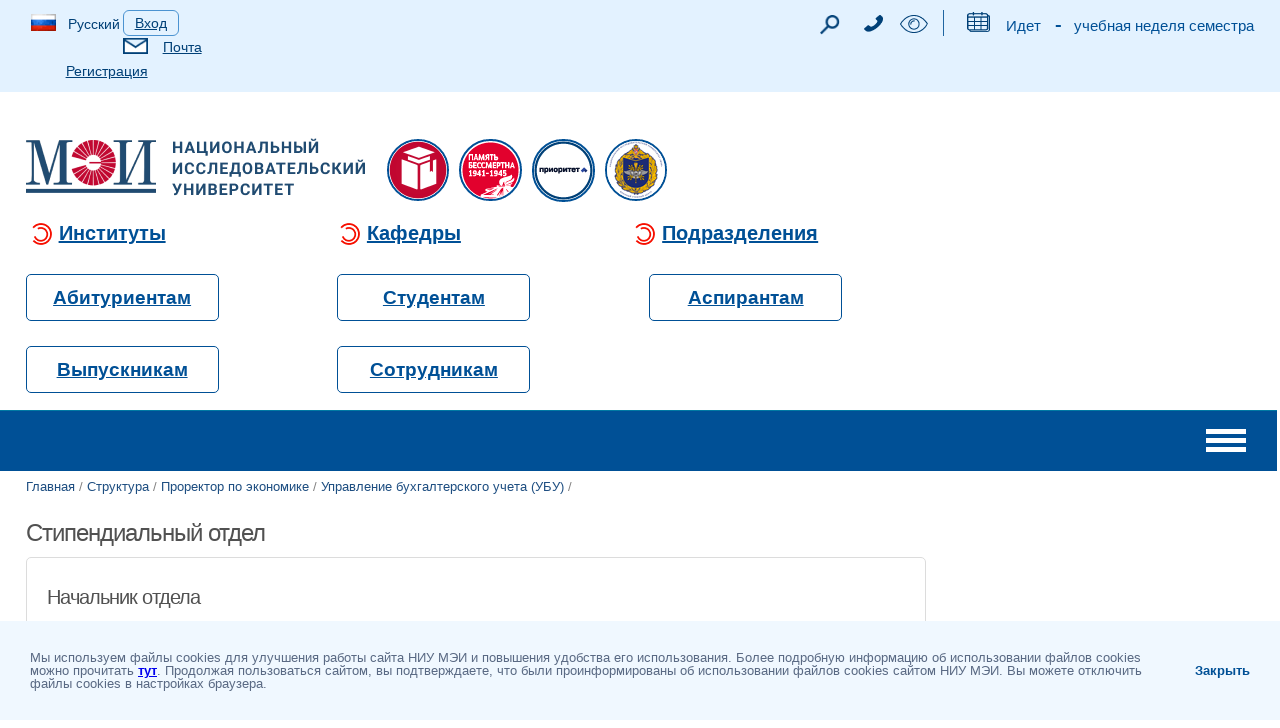

--- FILE ---
content_type: text/html; charset=utf-8
request_url: https://mpei.ru/Structure/fech/accountingmanagement/sd/Pages/default.aspx
body_size: 29470
content:

<!DOCTYPE html PUBLIC "-//W3C//DTD XHTML 1.0 Strict//EN" "//www.w3.org/TR/xhtml1/DTD/xhtml1-strict.dtd">
<html xmlns="//www.w3.org/1999/xhtml" __expr-val-dir="ltr" lang="ru-ru" dir="ltr">
<head><meta property="og:image" content="https://pp.userapi.com/c834404/v834404769/1a5323/p4rxFdaF5UA.jpg" /><meta http-equiv="Content-Type" content="text/html; charset=utf-8" /><meta http-equiv="Expires" content="0" /><meta http-equiv="X-UA-Compatible" content="IE=11" />
	<!--<meta name="viewport" content="width=device-width; initial-scale=1" />-->

	<!-- robots -->
	
	
	<!-- page title - overridden by asp:content on pages or page layouts -->
	<title>
	
	Стипендиальный отдел

</title>
	
	<!-- favicon -->
	<link rel="shortcut icon" href="/Style%20Library/Portal/Images/favicon.ico" type="image/vnd.microsoft.icon" />
	
	<!-- all OOTB css -->
	<link rel="stylesheet" type="text/css" href="/Style%20Library/ru-RU/Themable/Core%20Styles/controls.css"/>
<link rel="stylesheet" type="text/css" href="/_layouts/1049/styles/Themable/Menu.css?rev=pMAlisM8BXqJ2GwbaNGU6g%3D%3D"/>
<link rel="stylesheet" type="text/css" href="/Style%20Library/ru-RU/Core%20Styles/page-layouts-21.css"/>
<link rel="stylesheet" type="text/css" href="/Style%20Library/ru-RU/Core%20Styles/rca.css"/>
<link rel="stylesheet" type="text/css" href="/_layouts/1049/styles/Themable/corev4.css?rev=BsnTcOiIu7AuJABxR%2FnXuw%3D%3D"/>
<link rel="stylesheet" type="text/css" href="/Style%20Library/Portal/CSS/style.css"/>

	
	<!-- page manager interacts with script and the sharepoint object model -->
	
	
	<!-- unified logging service -->
	
	
	<!-- identifies to scripting elements that this is a v4 master page. required for scrolling? -->
	<script type="text/javascript">
		var _fV4UI = true;
	</script>
	
	<!-- load SharePoint javascript -->
	<script type="text/javascript">
// <![CDATA[
document.write('<script type="text/javascript" src="/_layouts/1049/init.js?rev=7sRKyknHoc%2BTH0liWAZloQ%3D%3D"></' + 'script>');
document.write('<script type="text/javascript" src="/ScriptResource.axd?d=_xEf5VOSrmMqxszbLfWfizmlZwBmu5_WimrmhImNYS9_YRK9sp9oU45zo89ZvJls7jAO8_TV1e01umQpnQP3dtLGgNPmARuc7U2r4yq5VhZ0nJ3xFpa7G5i6wXw1554FjcLjWMyGsE77DtWnj-70R9i_Mec1&amp;t=2e2045e2"></' + 'script>');
document.write('<script type="text/javascript" src="/_layouts/blank.js?rev=QGOYAJlouiWgFRlhHVlMKA%3D%3D"></' + 'script>');
document.write('<script type="text/javascript" src="/ScriptResource.axd?d=UroghRNwwxE3zmiQJP-Ktz0Cc2tSTmf9TRv9DlFNoUcNECAE-VJrkznY2nO6XhRTjVlUAQ4nDBa7FDuAbqKfcn8TWj5ajI5IBDrOdR4rzT2-rAMujahxg3bocbLx2p9-pPvsP4MSA0G73dt-CDO4_hrxPRGa8RqAugknRHS1e2RIe8jp0&amp;t=2e2045e2"></' + 'script>');
// ]]>
</script>

 
 	<style type="text/css">
		/* fix scrolling on list pages */
		#s4-bodyContainer {
			position: relative;
		}

		/* hide body scrolling (SharePoint will handle) */
		body {
			height:100%;
			overflow:hidden;
			width:100%;
		}
				
		/* popout breadcrumb menu needs background color for firefox */
		.s4-breadcrumb-menu {
			background:#F2F2F2;
		}

		/* if you want to change the left nav width, change this and the margin-left in .s4-ca */
		body #s4-leftpanel {
			/* width:155px; */
		}		
		
		/* body area normally has a white background */
		.s4-ca {
			background:transparent none repeat scroll 0 0;
			/* margin-left:155px; */
		}	
				.s4-tn {
	padding: 0;
}	
.s4-tn ul.static {
white-space: normal;
}

	</style>
 
	
	
	<!-- javascript to override the active-x message in ie 
		// See //blog.drisgill.com/2010/02/removing-name-activex-control-warning.html for more info
		// Remove if the IM pressence icons are needed in SharePoint
	-->
	<script type="text/javascript">
		function ProcessImn(){}
		function ProcessImnMarkers(){}	
	</script>
	
	<!-- additional header delegate control -->
	
	
	<!-- additional header placeholder - overridden by asp:content on pages or page layouts -->
	
	
	
			
			
		
	
	
	

	<!-- microsoft says these should always be inside the head tag. -->
   	<link rel="stylesheet" type="text/css" href="/Style%20Library/Portal/CSS/navigation_new_template.css" /><link id="ctl00_colors" rel="stylesheet" type="text/css" href="/Style%20Library/Portal/css/colors/portal.css" /><link href="/Style Library/Portal/CSS/new_menu.css" rel="stylesheet" media="all" /><link rel="stylesheet" type="text/css" href="/Style Library/Portal/CSS/map.css" /><link href="/Style Library/Portal/CSS/common.css" rel="stylesheet" media="all" /><link href="/Style%20Library/Portal/CSS/style.css" rel="stylesheet" media="all" /><link href="/Style%20Library/Portal/CSS/responsive_design.css" rel="stylesheet" media="all" />

<!-- CSS для оформления картнки. Этот CSS используется в галереях, функционирующих на веб-части -->
<link href="/_layouts/1033/STYLES/Mirata.PictureGallery/mirata.css" type="text/css" rel="stylesheet" /><link rel="shortcut icon" href="/Style%20Library/Portal/Images/favicon.ico" type="image/x-icon" />

<script  src="/Style Library/Portal/js/jquery-1.7.1.min.js"></script>
<script type="text/javascript">!window.jQuery && document.write('<script src="/Style Library/Portal/JS/jquery-1.7.1.min.js"><\/script>')</script>



<script type="text/javascript">
jQuery(document).ready(function(a) {
if ($(window).width() < 680){
if ($('#block_popular').html().trim() === '')

{
$('.adptmenubut').hide();
}
else
$('.adptmenubut').show();
}
});
</script>

<link href="/Style Library/Portal/CSS/new_main_adaptiv.css" rel="stylesheet" media="all" /><link href="/Style%20Library/Portal/CSS/New_extrastyles2.css" rel="stylesheet" media="all" />

<script src="/Style Library/Portal/JS/responsive-design.js"></script>



<script type="text/javascript">

  jQuery(document).ready(function() {

                                $(".menu-horizontal .static>a").append("<span class='testic'></span>");
                 $("ul.dinamic").hide();

 $(".testic").click(function(){
event.preventDefault();
$(this).parent().next().toggle();

})

}); 		

</script>




<script type="text/javascript">


jQuery(document).ready(function(a) {
$('.adaptsecmenu').hide();

     a(".adptmenubut").on("click", function() {
  if ($('.adaptsecmenu').is(":visible"))
  {
    $('.adaptsecmenu').hide();

   }
   else
   {
	$('.adaptsecmenu:hidden').show();
   }
   
   })
   
});

</script>



<!-- РЕГИСТРАЦИЯ! прокрутка новостей и т.п.-->
<script DEFER src="/Style%20Library/Portal/js/jquery.anythingslider.min.js"></script>


<!-- Для работы панели слабовидящих 
<link rel="stylesheet" type="text/css" href="/Style Library/Portal/CSS/assist.css" />


<script DEFER type="text/javascript" src="/Style Library/Portal/js/jquery.cookie.min.js"></script>
<script DEFER type="text/javascript" src="/Style Library/Portal/js/assist.js"></script>-->

<script src="/Style Library/Portal/JS/uhpv-full.min.js"></script>
<link rel="stylesheet" type="text/css" href="/Style Library/Portal/CSS/assist.css" /><!--для попап окон-->
<!-- КОНЕЦ Для работы панели слабовидящих -->

<script type="text/javascript">

$(document).ready(function(){
	// появление/затухание кнопки #back-top
	$(function (){
		// прячем кнопку #back-top
		$("#back-top").hide();
		if ($.browser.webkit || $.browser.safari){
			$(window).scroll(function (){
			if ($(this).scrollTop() > 950 && $(this).width() > 1180){
				$("#back-top").fadeIn();
			} else{
				$("#back-top").fadeOut();
			}
			});
		}
		else{
			$('#s4-workspace').scroll(function (){
			if ($(this).scrollTop() > 950 && $(this).width() > 1180){
				$("#back-top").fadeIn();
			} else{
				$("#back-top").fadeOut();
			}
			});

		}

		// при клике на ссылку плавно поднимаемся вверх
		if ($.browser.webkit || $.browser.safari){
			$("#back-top").click(function (){
				$('html, body').animate({
					scrollTop:0
				}, 800);
			return false;
			});

		}
		else{
			$("#back-top").click(function (){
				$('#s4-workspace').animate({
					scrollTop:0
				}, 800);
			return false;
			});

		}
	});
});

</script>	


<script type="text/javascript">	
$(document).ready(function(){
$('#ctl00_PlaceHolderSearchArea_ctl01_S3031AEBB_InputKeywords').val('Найти');
});
</script>

<script type="text/javascript">
jQuery(function () {
	jQuery('blockquote.ms-rteElement-blockquote1').prepend('<span class="quote_start"></span>').append('<span class="quote_end"></span>');
	jQuery('blockquote.ms-rteElement-blockquote2').prepend('<span class="quote_start"></span>').append('<span class="quote_end"></span>');
	jQuery('blockquote.ms-rteElement-blockquote3').prepend('<span class="quote_start"></span>').append('<span class="quote_end"></span>');
});
</script>

<script type="text/javascript">
jQuery(function () {
	/* Content Toggle */
	jQuery('.toggle:not(.active) .toggle_content').hide();
	jQuery('.toggle .toggle_title').click(function() {
		jQuery(this).parent().find('.toggle_content').slideToggle();
		return false;
	});
	
	// теперь можно для ссылки "Развернуть" поставить id="toggle_all" и она будет разворачивать/сворачивать.
	jQuery('#toggle_all').click(function() {
		if (jQuery('#toggle_all').html() === 'Развернуть') {
			jQuery('.toggle_content').show();
			jQuery('#toggle_all').html('Свернуть');
		}
		else if (jQuery('#toggle_all').html() === 'Свернуть') {
			jQuery('.toggle_content').hide();
			jQuery('#toggle_all').html('Развернуть');
		}
		return false;
	});

	//jQuery('.accordions').accordion({autoHeight: false, navigation: true}); // accordions
	//jQuery('.slider ul').anythingSlider({buildStartStop: false, buildArrows: false, hashTags: false, autoPlay: true, delay: 10000}); // sliders
	
	// Slider Editors Choice
	jQuery('#block_editors_choice ul').anythingSlider({buildStartStop: false, expand:true, showMultiple : 1, changeBy: 1, appendNavigationTo: '#block_editors_choice', hashTags: false});
	jQuery('#block_editors_choice .thumbNav li:nth-child(3n+1)').show(); // show nav
	
	
	
	/*----------------------------------------------------*/
	/*	Tabs
	/*----------------------------------------------------*/

	(function() {

		var $tabsNav    = $('.tabs-nav'),
			$tabsNavLis = $tabsNav.children('li'),
			$tabContent = $('.tab-content');

		$tabsNav.each(function() {
			var $this = $(this);

			$this.next().children('.tab-content').stop(true,true).hide();
												 //.first().show();

			if (( $.cookie('top_tabs_cookie') != undefined ) && ($.cookie('bot_tabs_cookie') != undefined)) {
				$this.children('li.' + $.cookie('top_tabs_cookie')).addClass('active').stop(true,true).show();
				$this.children('li.' + $.cookie('bot_tabs_cookie')).addClass('active').stop(true,true).show();
				
				$this.next().children('#' + $.cookie('top_tabs_cookie_id') ).show();
				$this.next().children('#' + $.cookie('bot_tabs_cookie_id') ).show();
			}
			else if ($.cookie('top_tabs_cookie') != undefined) {
				$this.children('li.' + $.cookie('top_tabs_cookie')).addClass('active').stop(true,true).show();
				$this.children('li.' + 'bot_tab_one').addClass('active').stop(true,true).show();
				
				$this.next().children('#' + $.cookie('top_tabs_cookie_id') ).show();
				$this.next().children('#tab4').show();
			}
			else if ($.cookie('bot_tabs_cookie') != undefined) {
				$this.children('li.' + $.cookie('bot_tabs_cookie')).addClass('active').stop(true,true).show();
				$this.children('li.' + 'top_tab_one').addClass('active').stop(true,true).show();
				
				$this.next().children('#' + $.cookie('bot_tabs_cookie_id') ).show();
				$this.next().children('#tab1').show();
			}
			else {
			$this.children('li').first().addClass('active').stop(true,true).show();
			
			$this.next().children('.tab-content').first().show();
			}
			



		});

		$tabsNavLis.on('click', function(e) {
			var $this = $(this);
			var currentClass = '';
			var currentID = '';
			

			$this.siblings().removeClass('active').end()
				 .addClass('active');

			currentClass = $this.attr('class').split(' ')[0];
			currentID = $this.parent().next().children('.tab-content').siblings( $this.find('a').attr('href') ).attr('id');
			if ( (currentClass == 'top_tab_one') || (currentClass == 'top_tab_two') || (currentClass == 'top_tab_three') ) {
				$.cookie('top_tabs_cookie', currentClass, {path: '/Sitemap/Pages'});
				$.cookie('top_tabs_cookie_id', currentID, {path: '/Sitemap/Pages'});
			}
			else if ( (currentClass == 'bot_tab_one') || (currentClass == 'bot_tab_two') || (currentClass == 'bot_tab_three') ) {
				$.cookie('bot_tabs_cookie', currentClass, {path: '/Sitemap/Pages'});
				$.cookie('bot_tabs_cookie_id', currentID, {path: '/Sitemap/Pages'});
			}
			
			
			$this.parent().next().children('.tab-content').stop(true,true).hide()
														  .siblings( $this.find('a').attr('href') ).fadeIn();

			e.preventDefault();
		});

	})();

	
	
});
</script>



<!-- !!!!!!!!!!!!!!!!!!!Нужен ли?-->
<!--script src="/Style Library/Portal/JS/jquery.colorbox-min.js"></script-->

<!-- СКРИПТ ИМЕЕТ ОШИБКУ. ВИДИМО ИЗ-ЗА ТОГО, ЧТО НА СТРАНИЦАХ НЕТУ ГАЛЛЕРЕИ. А МОЖЕТ И НЕ ИЗ-ЗА ЭТОГО
<script src="/Style Library/Portal/JS/script.js"></script> -->
<!-- скрыл, чтобы работало новое слайд-шоу-->
<!--script src="//ajax.googleapis.com/ajax/libs/jquery/1.3.2/jquery.min.js" type="text/javascript"></script-->

<link rel="stylesheet" href="/Style%20Library/Portal/CSS/flexslider.css" type="text/css" />
<script type="text/javascript" src="/Style%20Library/Portal/JS/jquery.flexslider.js"></script>
<!--[if lt IE 9]>
<script src="/Style Library/Portal/JS/html5.js"></script>
<![endif]-->

<!--скрипт для нормальной работы Google Chrome>
<script type="text/javascript">
window[addEventListener ? 'addEventListener' : 'attachEvent'](addEventListener ? 'load' : 'onload', function(){
  if(_spBodyOnLoadWrapper){
    _spBodyOnLoadWrapper();
  }
});
</script-->

<style type="text/css">
	.s4-skipribbonshortcut { display:none; }
	.ctl00_wpz_0 { border-color:Black;border-width:1px;border-style:Solid; }

</style></head>

<body  onload="javascript:_spBodyOnLoadWrapper();" class="two_sidebars dark_blue" id="mobileVersionOn" style="overflow: scroll;">

<script type="text/javascript">
	$(document).ready(function() {
		if ($.browser.webkit || $.browser.safari)
		{
		    $('body').attr('scroll', 'yes');
			$('#s4-workspace').attr('id', 's4-workspaced');
			$('body').css('cssText', 'overflow:auto !important;');
	    }
	});	
</script>
<form name="aspnetForm" method="post" action="default.aspx" onsubmit="javascript:return WebForm_OnSubmit();" id="aspnetForm">
<div>
<input type="hidden" name="MSOWebPartPage_PostbackSource" id="MSOWebPartPage_PostbackSource" value="" />
<input type="hidden" name="MSOTlPn_SelectedWpId" id="MSOTlPn_SelectedWpId" value="" />
<input type="hidden" name="MSOTlPn_View" id="MSOTlPn_View" value="0" />
<input type="hidden" name="MSOTlPn_ShowSettings" id="MSOTlPn_ShowSettings" value="False" />
<input type="hidden" name="MSOGallery_SelectedLibrary" id="MSOGallery_SelectedLibrary" value="" />
<input type="hidden" name="MSOGallery_FilterString" id="MSOGallery_FilterString" value="" />
<input type="hidden" name="MSOTlPn_Button" id="MSOTlPn_Button" value="none" />
<input type="hidden" name="__EVENTTARGET" id="__EVENTTARGET" value="" />
<input type="hidden" name="__EVENTARGUMENT" id="__EVENTARGUMENT" value="" />
<input type="hidden" name="__REQUESTDIGEST" id="__REQUESTDIGEST" value="noDigest" />
<input type="hidden" name="MSOSPWebPartManager_DisplayModeName" id="MSOSPWebPartManager_DisplayModeName" value="Browse" />
<input type="hidden" name="MSOSPWebPartManager_ExitingDesignMode" id="MSOSPWebPartManager_ExitingDesignMode" value="false" />
<input type="hidden" name="MSOWebPartPage_Shared" id="MSOWebPartPage_Shared" value="" />
<input type="hidden" name="MSOLayout_LayoutChanges" id="MSOLayout_LayoutChanges" value="" />
<input type="hidden" name="MSOLayout_InDesignMode" id="MSOLayout_InDesignMode" value="" />
<input type="hidden" name="_wpSelected" id="_wpSelected" value="" />
<input type="hidden" name="_wzSelected" id="_wzSelected" value="" />
<input type="hidden" name="MSOSPWebPartManager_OldDisplayModeName" id="MSOSPWebPartManager_OldDisplayModeName" value="Browse" />
<input type="hidden" name="MSOSPWebPartManager_StartWebPartEditingName" id="MSOSPWebPartManager_StartWebPartEditingName" value="false" />
<input type="hidden" name="MSOSPWebPartManager_EndWebPartEditing" id="MSOSPWebPartManager_EndWebPartEditing" value="false" />
<input type="hidden" name="_maintainWorkspaceScrollPosition" id="_maintainWorkspaceScrollPosition" value="0" />
<input type="hidden" name="__VIEWSTATE" id="__VIEWSTATE" value="/[base64]/0v4V68=" />
</div>

<script type="text/javascript">
//<![CDATA[
var theForm = document.forms['aspnetForm'];
if (!theForm) {
    theForm = document.aspnetForm;
}
function __doPostBack(eventTarget, eventArgument) {
    if (!theForm.onsubmit || (theForm.onsubmit() != false)) {
        theForm.__EVENTTARGET.value = eventTarget;
        theForm.__EVENTARGUMENT.value = eventArgument;
        theForm.submit();
    }
}
//]]>
</script>


<script src="/WebResource.axd?d=WA2QqqMuukcYkJLa2LstuNh2hhTnLh1u6NV6fKyyBAa0f_FQLFvZsqmsUjBnlj3saqOofLpDike4F0LbqIlxoCOR3OU1&amp;t=636271779501517547" type="text/javascript"></script>


<script type="text/javascript">
//<![CDATA[
var MSOWebPartPageFormName = 'aspnetForm';
var g_presenceEnabled = true;
var g_wsaEnabled = false;
var g_wsaLCID = 1049;
var g_wsaSiteTemplateId = 'CMSPUBLISHING#0';
var g_wsaListTemplateId = 850;
var _fV4UI=true;var _spPageContextInfo = {webServerRelativeUrl: "\u002fStructure\u002ffech\u002faccountingmanagement\u002fsd", webLanguage: 1049, currentLanguage: 1049, webUIVersion:4,pageListId:"{dda0b159-0bc2-45d8-b346-de55f70c4280}",pageItemId:1, alertsEnabled:true, siteServerRelativeUrl: "\u002f", allowSilverlightPrompt:'True'};
                            function DoCallBack(filterText)
                            {WebForm_DoCallback('ctl00$ctl33$g_b1bc0210_f5f1_4fc1_9032_042a9d5cf47e',filterText,UpdateFilterCallback,0,CallBackError,true)
                            }
                            function CallBackError(result, clientsideString)
                            {                
                            }
                        //]]>
</script>
<script type="text/javascript">
<!--
var L_Menu_BaseUrl="/Structure/fech/accountingmanagement/sd";
var L_Menu_LCID="1049";
var L_Menu_SiteTheme="";
//-->
</script>
<script type="text/javascript">
//<![CDATA[
document.onreadystatechange=fnRemoveAllStatus; function fnRemoveAllStatus(){removeAllStatus(true)};var dlc_fvsi = {"DefaultViews":[],"ViewUrls":[],"WebUrl":"\/Structure\/fech\/accountingmanagement\/sd"};//]]>
</script>

<script type="text/javascript">
//<![CDATA[
function _spNavigateHierarchy(nodeDiv, dataSourceId, dataPath, url, listInContext, type) {
    CoreInvoke('ProcessDefaultNavigateHierarchy', nodeDiv, dataSourceId, dataPath, url, listInContext, type, document.forms.aspnetForm, "", "\u002fStructure\u002ffech\u002faccountingmanagement\u002fsd\u002fPages\u002fdefault.aspx");

}
//]]>
</script>
<script type="text/javascript">
//<![CDATA[
var _spWebPartComponents = new Object();//]]>
</script>
<script type="text/javascript" >
<!--
//-->
</script>
<script src="/_layouts/blank.js?rev=QGOYAJlouiWgFRlhHVlMKA%3D%3D" type="text/javascript"></script>
<script type="text/javascript">
//<![CDATA[
if (typeof(DeferWebFormInitCallback) == 'function') DeferWebFormInitCallback();function WebForm_OnSubmit() {
UpdateFormDigest('\u002fStructure\u002ffech\u002faccountingmanagement\u002fsd', 1440000);
                    var workspaceElem = GetCachedElement("s4-workspace");
                    if (workspaceElem != null)
                    {
                        var scrollElem = GetCachedElement("_maintainWorkspaceScrollPosition");
                        if (scrollElem != null)
                        {
                            scrollElem.value = workspaceElem.scrollTop;
                        }
                    };
                if (typeof(vwpcm) != 'undefined') {vwpcm.SetWpcmVal();};return _spFormOnSubmitWrapper();
return true;
}
//]]>
</script>

<div>

	<input type="hidden" name="__VIEWSTATEGENERATOR" id="__VIEWSTATEGENERATOR" value="BAB98CB3" />
</div>

<!-- handles SharePoint scripts -->
<script type="text/javascript">
//<![CDATA[
Sys.WebForms.PageRequestManager._initialize('ctl00$ScriptManager', document.getElementById('aspnetForm'));
Sys.WebForms.PageRequestManager.getInstance()._updateControls(['fctl00$WebPartAdderUpdatePanel','tctl00$panelZone'], [], ['ctl00$WebPartAdder'], 90);
//]]>
</script>


<!-- controls the web parts and zones -->


<!-- this control is more navigation for mysites, otherwise it is empty -->


<!-- =====  Begin Ribbon ============================================================ -->

<div id="s4-ribbonrow" class="s4-pr s4-ribbonrowhidetitle" style="display:none;">
	<div id="s4-ribboncont">
	
		<!-- ribbon starts here -->
		<div class='ms-cui-ribbonTopBars'><div class='ms-cui-topBar1'></div><div class='ms-cui-topBar2'><div id='RibbonContainer-TabRowLeft' class='ms-cui-TabRowLeft ms-siteactionscontainer s4-notdlg'><span class="ms-siteactionsmenu" id="siteactiontd"></span><span class="s4-breadcrumb-anchor"><span style="height:16px;width:16px;position:relative;display:inline-block;overflow:hidden;" class="s4-clust"><a id="GlobalBreadCrumbNavPopout-anchor" onclick="CoreInvoke('callOpenBreadcrumbMenu', event, 'GlobalBreadCrumbNavPopout-anchor', 'GlobalBreadCrumbNavPopout-menu', 'GlobalBreadCrumbNavPopout-img', 's4-breadcrumb-anchor-open', 'ltr', '', false); return false;" onmouseover="" onmouseout="" title="Перейти вверх" href="javascript:;" style="display:inline-block;height:16px;width:16px;"><img src="/_layouts/images/fgimg.png" alt="Перейти вверх" style="border:0;position:absolute;left:-0px !important;top:-112px !important;" /></a></span></span><div class="ms-popoutMenu s4-breadcrumb-menu" id="GlobalBreadCrumbNavPopout-menu" style="display:none;"><div class="s4-breadcrumb-top">
								<span class="s4-breadcrumb-header">Расположение этой страницы:</span></div> 
	 
	 <ul class="s4-breadcrumb">
	<li class="s4-breadcrumbRootNode"><span class="s4-breadcrumb-arrowcont"><span style="height:16px;width:16px;position:relative;display:inline-block;overflow:hidden;" class="s4-clust s4-breadcrumb"><img src="/_layouts/images/fgimg.png" alt="" style="border-width:0px;position:absolute;left:-0px !important;top:-353px !important;" /></span></span><a title="МЭИ - один из ведущих энергетических вузов не только в России, но и в мире. Здесь учатся студенты из 68 государств. Среди специальностей института есть несколько топ-направлений, возглавляющих рейтинги востребованности. На рынке труда сейчас наиболее востребованы инженеры-теплотехники, инженеры-энергетики, инженеры-электрики и др. В рамках непрерывной системы «колледж-вуз», при университете действуют колледжи и техникумы. МЭИ - активный участник олимпиадного движения. В том числе, проводит свою собственную олимпиаду школьников «Надежда энергетики»." class="s4-breadcrumbRootNode" href="/Pages/default.aspx">Главная</a><ul class="s4-breadcrumbRootNode"><li class="s4-breadcrumbNode"><span class="s4-breadcrumb-arrowcont"><span style="height:16px;width:16px;position:relative;display:inline-block;overflow:hidden;" class="s4-clust s4-breadcrumb"><img src="/_layouts/images/fgimg.png" alt="" style="border-width:0px;position:absolute;left:-0px !important;top:-353px !important;" /></span></span><a class="s4-breadcrumbNode" href="/Structure/Pages/default.aspx">Структура</a><ul class="s4-breadcrumbNode"><li class="s4-breadcrumbNode"><span class="s4-breadcrumb-arrowcont"><span style="height:16px;width:16px;position:relative;display:inline-block;overflow:hidden;" class="s4-clust s4-breadcrumb"><img src="/_layouts/images/fgimg.png" alt="" style="border-width:0px;position:absolute;left:-0px !important;top:-353px !important;" /></span></span><a class="s4-breadcrumbNode" href="/Structure/fech/Pages/default.aspx">Проректор по экономике</a><ul class="s4-breadcrumbNode"><li class="s4-breadcrumbNode"><span class="s4-breadcrumb-arrowcont"><span style="height:16px;width:16px;position:relative;display:inline-block;overflow:hidden;" class="s4-clust s4-breadcrumb"><img src="/_layouts/images/fgimg.png" alt="" style="border-width:0px;position:absolute;left:-0px !important;top:-353px !important;" /></span></span><a class="s4-breadcrumbNode" href="/Structure/fech/accountingmanagement/Pages/default.aspx">Управление бухгалтерского учета (УБУ)</a><ul class="s4-breadcrumbNode"><li class="s4-breadcrumbCurrentNode"><span class="s4-breadcrumb-arrowcont"><span style="height:16px;width:16px;position:relative;display:inline-block;overflow:hidden;" class="s4-clust s4-breadcrumb"><img src="/_layouts/images/fgimg.png" alt="" style="border-width:0px;position:absolute;left:-0px !important;top:-353px !important;" /></span></span><span class="s4-breadcrumbCurrentNode">Стипендиальный отдел (СтипОт)</span></li></ul></li></ul></li></ul></li></ul></li>
</ul>  </div><div class="s4-die"></div></div><div id='RibbonContainer-TabRowRight' class='ms-cui-TabRowRight s4-trc-container s4-notdlg'>
<a href="#" tabindex="-1" style="display:none"></a><a href="#" tabindex="-1" style="display:none"></a><span><span class="s4-devdashboard"></span></span></div></div></div>
<script type="text/javascript">
//<![CDATA[
var g_commandUIHandlers = {"name":"CommandHandlers","attrs":{},"children":[]};
//]]>
</script>
	  
	  <!-- end main ribbon control -->
	</div>

<!-- showing the ribbon to admins -->
	

<!-- Возращаем админам эти кнопки... -->
	



    <!-- dynamic notification area -->
	<div id="notificationArea" class="s4-noti"></div>

    <!-- old navigation delegate? -->
	
			
<span id="ctl00_SPNavigation_ctl00_publishingConsoleV4_publishingRibbon"></span>



	
	
	<!-- top web part panel -->
	<div id="WebPartAdderUpdatePanelContainer">
		<div id="ctl00_WebPartAdderUpdatePanel">
	
				<span id="ctl00_WebPartAdder"></span>
			
</div>
	</div>
</div>

<!-- =====  End Ribbon and other Top Content ============================================================ -->

<!-- =====  Start Scrolling Body Area ============================================================ -->
<!-- these two div id's are used to setup the main scrolling page area, they should stay if you are sticking the ribbon to the top -->
<div ID="s4-workspaced" class="s4-nosetwidth">  <!-- NOTE: s4-nosetwidth is used when you are setting a fixed page width in css, remove for 100% -->

 <div ID="s4-bodyContainer" style="left: 0px; top: 0px">
  
<!--[if lt IE 8]><div class="warning noindex"><div><noindex><p>Для корректного отображения портала МЭИ, обновите ваш браузер</p></noindex></div><div class="helper"></div></div><![endif]-->
<div class="warning noindex" id="warning"><div><noindex><p>Для корректного отображения портала МЭИ, включите Java Script</p></noindex></div><div class="helper"></div></div>
<script type="text/javascript">
var elem=document.getElementById('warning');
elem.parentNode.removeChild(elem);
</script>
<div id="wrapper"> 
  <!-- header -->
  <header>
  <div class="site" id="assist_wrapper"></div>
    <div id="above_header">
      <div class="inner">
        <div class="region">
    

	<div class="flags_border">   
    <div class="flags" tabindex="1">
		 <div class="currentLanguage"><img alt="Русский язык" src="/Style%20Library/Portal/images/russia.gif"/>Русский</div>
		 
		 
		 <div style="position:absolute"><ul class="moreFlags">
			<li>
			<a href="/lang/en/Pages/default.aspx"><img src="/Style%20Library/Portal/images/united_kingdom.gif" alt="English version" /><span>English</span></a>
			</li>
			<li>
			<a href="/lang/more/deu"><img src="/Style%20Library/Portal/Images/german.gif" alt="German version"/><span>German</span></a>
			</li>
			<li>
			<a href="/lang/more/esp"><img src="/Style%20Library/Portal/images/more_flags_spain.gif" alt="Spanish version" /><span>Spanish</span></a>
			</li>
			<li>
			<a href="/lang/more/chn"><img src="/Style%20Library/Portal/images/more_flags_china.gif" alt="Chinese version" /><span>Chinese</span></a>
			</li>
			<li>
			<a href="/lang/more/vnm"><img src="/Style%20Library/Portal/images/more_flags_vietnam.gif" alt="Vietnamese version" /><span>Vietnamese</span></a>
			</li>
			<li>
			<a href="/lang/more/mng"><img src="/Style%20Library/Portal/images/more_flags_mongolia.gif" alt="Mongolian version" /><span>Mongolian</span></a>
			</li>

		</ul></div>
	</div> 
    
<div class="s4-trc-container-menu">
		 <div>
			
<a id="ctl00_IdWelcome_ExplicitLogin" class="s4-signInLink" href="https://mpei.ru/Structure/fech/accountingmanagement/sd/_layouts/Authenticate.aspx?Source=%2FStructure%2Ffech%2Faccountingmanagement%2Fsd%2FPages%2Fdefault%2Easpx" style="display:inline;">Вход</a>

			
<script type ="text/javascript">
// <![CDATA[
function OnSelectionChange(value)
{
	var today = new Date();
	var oneYear = new Date(today.getTime() + 365 * 24 * 60 * 60 * 1000);
	var url = window.location.href;
	document.cookie = "lcid=" + value + ";path=/;expires=" + oneYear.toGMTString();
	window.location.href = url;
}
// ]]>
</script>


		</div>
	</div>

        
    <div class="flags" ><a href="https://mail.mpei.ru/owa"><img src="/Style Library/Portal/NewTempPhoto/mail.png" alt="Почта" />Почта</a></div>
    
    	
<div class="signup">
<span id="ctl00_st23"><a href="/Pages/registration.aspx ">Регистрация</a></span></div>	<div style="clear:both"></div>
	
	</div>

	
<div class="top-menu">
<div class="searchlink"><a href="/Search/default.aspx" alt="Поиск" title="Поиск"><img src="/Style Library/Portal/NewTempPhoto/search.png"/></a></div>
<div class="phonelink"><a href="/AboutUniverse/Contact/Pages/PhoneBook.aspx" alt="Телефонный справочник" title="Телефонный справочник"><img src="/Style Library/Portal/NewTempPhoto/phone.png"/></a></div>
<div class="asistlink"><ul class="top-controls"><li class="size-selector"></li></ul><img id="specialButton" style="cursor:pointer;" src="/Style Library/Portal/NewTempPhoto/eye.png" alt="ВЕРСИЯ ДЛЯ СЛАБОВИДЯЩИХ" title="ВЕРСИЯ ДЛЯ СЛАБОВИДЯЩИХ" /><!--<a class="size-selector" href="javascript: void(0);" alt="Версия для слабовидящих" title="Версия для слабовидящих"><img src="/Style Library/Portal/NewTempPhoto/eye.png"/></a>--></div>
<div class="calendarlink"><a href="/Education/timetable/Pages/default.aspx" alt="Расписание" title="Расписание"><img src="/Style Library/Portal/NewTempPhoto/calendar.png"/></a></div>
<div class="weekinfo">
<div id="ctl00_g_06da9461_ac13_4827_a73a_ec9ca4dd6498" WebPart="true" __WebPartId="{06da9461-ac13-4827-a73a-ec9ca4dd6498}" __MarkupType="vsattributemarkup">
	<div class="current-study-week">Идет <div class='nb-week'>-</div> учебная неделя семестра</div>
</div></div>
</div>

        <div style="clear:both"></div>
	
	</div>
	 
	 </div>
    </div>
    
  
    
    
    <div id="header">
    <div id="header_background" style="left: 0px;"></div>
    	<!--<div id="header_background" style="left: 0px; top: 307px"></div>-->
       
      <div class="wrapper">
      
<a id="ctl00_logo_mpei" href="/"><img src="/Style%20Library/Portal/NewTempPhoto/logo.png" alt="Portal" style="border-width:0px;" /><!--/Style Library/Portal/Images/mpei_logo1.png" 
				/Style Library/Portal/NewTempPhoto/logo.png  /Style Library/Portal/NewTempPhoto/logo-ng.png"
		--></a>
		
		<a id="suplogo1" href="/bookshelf/Pages/default.aspx"><img src="/Style%20Library/Portal/NewTempPhoto/EP_logo.png" style="margin-top:1px;margin-left :10px;" /></a>
		<a id="suplogo2" href="/victory_75/Pages/default.aspx"><img src="/Style Library/Portal/NewTempPhoto/red_75_Vict 1.png" style="margin-top:1px;margin-left :10px;"/></a>
		<a  id="suplogo3" href="/development/program"><img src="/Style Library/Portal/NewTempPhoto/pr2030 1.png" style="margin-top:1px;margin-left :10px;"/></a>
				<a  id="suplogo3" href="https://vuc.mpei.ru/Pages/default.aspx" target="_blank"><img src="/Style%20Library/Portal/NewTempPhoto/vuc.png  " style="margin-top:1px;margin-left :10px;"/></a>
        
		        
		        <div class="region" style="background-color:transparent;">
       		
       		<div class="treghead">
       		<div class="treghead_var">
	       		<a href="/Structure/Universe/Pages/default.aspx">Институты</a>
	       		<a href="/Structure/subdivision/Pages/default.aspx">Кафедры</a>
	       		<a href="/Structure/managementpersonnel/rectorat/Pages/default.aspx">Подразделения</a>
	       	</div>
       		</div>
       		
       		<div class="dreghead">
       		<div class="dreghead_f">
	       		<a href="/Admission/Pages/default.aspx">Абитуриентам</a>
	       		<a href="/Students/Pages/default.aspx">Студентам</a>
	       		<a href="/aspirant/Pages/default.aspx">Аспирантам</a>
       		</div>
       		<div class="dreghead_s">
	       		<a href="/Graduates/Pages/default.aspx">Выпускникам</a>
	       		<a href="/Employees/Pages/default.aspx">Сотрудникам</a>
	       		<a href="/partners/Pages/default.aspx">Партнерам</a>
       		</div>
       		</div>

       	
        </div>
      </div>

        
        </div>
        
        
    <!--  </div>-->
      
      
      
	<!--</div>-->

</header><!-- end header -->
<div id="ctl00_MSO_ContentDiv">
	<div class="s4-notdlg"><!-- NOTE: any time you see s4-notdlg, this element will be hidden from SharePoint dialog windows  -->
	</div>

<div id="mobile_nav_button"><img src="/Style%20Library/Images/menu-but.png" alt="AdaptMenu"/></div>
     <div class="clear_under_mob_button"></div>

		<!-- Navigation -->
		<div id="naf-naf">
	<div id="navWrapper" >
	<div class="sixteen columns">

		<div id="navigation">
			<div id="nav" style="position:relative;">

	
	<!--div class="s4-notdlg"-->
		<!-- top navigation publishing data source -->
		

		<!-- top navigation menu (set to use the new Simple Rendering) -->
		<div id="zz1_TopNavigationMenuV4" class="s4-tn">
	<div class="menu horizontal menu-horizontal">
		<ul class="root static">
			<li class="static dynamic-children"><a class="static dynamic-children menu-item" href="/AboutUniverse/Pages/default.aspx" accesskey="1"><span class="additional-background"><span class="menu-item-text">Об университете</span></span></a><ul class="dynamic">
				<li class="dynamic"><a class="dynamic menu-item" href="/AboutUniverse/about/Pages/default.aspx"><span class="additional-background"><span class="menu-item-text">Знакомство с НИУ «МЭИ»</span></span></a></li><li class="dynamic"><a class="dynamic menu-item" href="/AboutUniverse/Contact/Pages/default.aspx"><span class="additional-background"><span class="menu-item-text">Контактная информация</span></span></a></li><li class="dynamic"><a class="dynamic menu-item" href="/AboutUniverse/OficialInfo/Pages/default.aspx"><span class="additional-background"><span class="menu-item-text">Официальная информация</span></span></a></li><li class="dynamic"><a class="dynamic menu-item" href="/AboutUniverse/OficialInfo/Pages/Orders.aspx"><span class="additional-background"><span class="menu-item-text">Приказы и информационные письма</span></span></a></li><li class="dynamic"><a class="dynamic menu-item" href="/sveden/Pages/default.aspx"><span class="additional-background"><span class="menu-item-text">Сведения об образовательной организации</span></span></a></li><li class="dynamic"><a class="dynamic menu-item" href="/personal"><span class="additional-background"><span class="menu-item-text">Персоналии</span></span></a></li>
			</ul></li><li class="static dynamic-children"><a class="static dynamic-children menu-item" href="/development/Pages/default.aspx"><span class="additional-background"><span class="menu-item-text">Развитие и сотрудничество</span></span></a><ul class="dynamic">
				<li class="dynamic"><a class="dynamic menu-item" href="/development/program/Pages/default.aspx"><span class="additional-background"><span class="menu-item-text">Программы развития</span></span></a></li><li class="dynamic"><a class="dynamic menu-item" href="/development/cooperation/Pages/default.aspx"><span class="additional-background"><span class="menu-item-text">Российские партнеры</span></span></a></li><li class="dynamic"><a class="dynamic menu-item" href="/development/management/Pages/default.aspx"><span class="additional-background"><span class="menu-item-text">Менеджмент качества</span></span></a></li><li class="dynamic"><a class="dynamic menu-item" href="/internationalactivities/partnership/Pages/default.aspx"><span class="additional-background"><span class="menu-item-text">Международное сотрудничество</span></span></a></li><li class="dynamic"><a class="dynamic menu-item" href="/development/recognized/Pages/default.aspx"><span class="additional-background"><span class="menu-item-text">Признание</span></span></a></li><li class="dynamic"><a class="dynamic menu-item" href="/development/sustainable-development/Pages/default.aspx"><span class="additional-background"><span class="menu-item-text">Устойчивое развитие</span></span></a></li><li class="dynamic"><a class="dynamic menu-item" href="/development/Science-university/Pages/default.aspx"><span class="additional-background"><span class="menu-item-text">Национальные проекты России</span></span></a></li>
			</ul></li><li class="static dynamic-children"><a class="static dynamic-children menu-item" href="/Education/Pages/default.aspx"><span class="additional-background"><span class="menu-item-text">Образование</span></span></a><ul class="dynamic">
				<li class="dynamic"><a class="dynamic menu-item" href="/Education/timetable/Pages/default.aspx"><span class="additional-background"><span class="menu-item-text">Расписание</span></span></a></li><li class="dynamic"><a class="dynamic menu-item" href="/Education/paid_edu/Pages/default.aspx"><span class="additional-background"><span class="menu-item-text">Платные образовательные услуги</span></span></a></li><li class="dynamic"><a class="dynamic menu-item" href="/Education/Olympics/Pages/default.aspx"><span class="additional-background"><span class="menu-item-text">Конкурсы и олимпиады</span></span></a></li><li class="dynamic"><a class="dynamic menu-item" href="/sveden/education/Pages/default.aspx#opop"><span class="additional-background"><span class="menu-item-text">Образовательные программы</span></span></a></li><li class="dynamic"><a class="dynamic menu-item" href="/Education/AdditionalEducation/Pages/default.aspx"><span class="additional-background"><span class="menu-item-text">Дополнительное образование</span></span></a></li><li class="dynamic"><a class="dynamic menu-item" href="/Education/DistanceLearning/Pages/default.aspx"><span class="additional-background"><span class="menu-item-text">Онлайн-образование</span></span></a></li><li class="dynamic"><a class="dynamic menu-item new-window" href="https://international.mpei.ru/" target="_blank"><span class="additional-background"><span class="menu-item-text">Международное образование</span></span></a></li><li class="dynamic"><a class="dynamic menu-item" href="/Education/realization/Pages/default.aspx"><span class="additional-background"><span class="menu-item-text">Реализация образовательных программ</span></span></a></li><li class="dynamic"><a class="dynamic menu-item" href="/Education/path/Pages/default.aspx"><span class="additional-background"><span class="menu-item-text">Индивидуальные образовательные траектории</span></span></a></li><li class="dynamic"><a class="dynamic menu-item" href="/Education/practice/Pages/default.aspx"><span class="additional-background"><span class="menu-item-text">Практическая подготовка</span></span></a></li><li class="dynamic"><a class="dynamic menu-item" href="/Education/cel/Pages/default.aspx"><span class="additional-background"><span class="menu-item-text">Целевое обучение</span></span></a></li><li class="dynamic"><a class="dynamic menu-item" href="/Education/license/Pages/default.aspx"><span class="additional-background"><span class="menu-item-text">Лицензии и аккредитации</span></span></a></li><li class="dynamic"><a class="dynamic menu-item" href="/Education/sokod/Pages/default.aspx"><span class="additional-background"><span class="menu-item-text">Система обеспечения качества образовательной деятельности</span></span></a></li><li class="dynamic"><a class="dynamic menu-item" href="/Education/StudyProcess/Pages/default.aspx"><span class="additional-background"><span class="menu-item-text">Официальные документы</span></span></a></li>
			</ul></li><li class="static dynamic-children"><a class="static dynamic-children menu-item" href="/Science/Pages/default.aspx"><span class="additional-background"><span class="menu-item-text">Наука и инновации</span></span></a><ul class="dynamic">
				<li class="dynamic"><a class="dynamic menu-item" href="/Science/Pages/default.aspx#nav-research"><span class="additional-background"><span class="menu-item-text">Исследования и разработки</span></span></a></li><li class="dynamic"><a class="dynamic menu-item" href="/Science/uslugi/Pages/default.aspx"><span class="additional-background"><span class="menu-item-text">Услуги</span></span></a></li><li class="dynamic"><a class="dynamic menu-item" href="/Science/develop/Pages/default.aspx"><span class="additional-background"><span class="menu-item-text">Научные разработки</span></span></a></li><li class="dynamic"><a class="dynamic menu-item" href="/Science/Pages/default.aspx#nav-inf"><span class="additional-background"><span class="menu-item-text">Научная инфраструктура</span></span></a></li><li class="dynamic"><a class="dynamic menu-item" href="/Science/Pages/default.aspx#nav-att"><span class="additional-background"><span class="menu-item-text">Государственная научная аттестация</span></span></a></li><li class="dynamic"><a class="dynamic menu-item" href="/Science/ScienceDocuments/Pages/default.aspx"><span class="additional-background"><span class="menu-item-text">Официальные документы</span></span></a></li><li class="dynamic"><a class="dynamic menu-item" href="/Science/ScientificEvents/Pages/default.aspx"><span class="additional-background"><span class="menu-item-text">Научные мероприятия</span></span></a></li><li class="dynamic"><a class="dynamic menu-item" href="/Science/publication_activity/Pages/default.aspx"><span class="additional-background"><span class="menu-item-text">Наукометрия и публикационная активность</span></span></a></li><li class="dynamic"><a class="dynamic menu-item" href="/Science/mns/Pages/default.aspx"><span class="additional-background"><span class="menu-item-text">Международное научное сотрудничество</span></span></a></li><li class="dynamic"><a class="dynamic menu-item" href="/Science/labs/Pages/default.aspx"><span class="additional-background"><span class="menu-item-text">Научные лаборатории</span></span></a></li><li class="dynamic"><a class="dynamic menu-item" href="/Science/Pages/journals.aspx"><span class="additional-background"><span class="menu-item-text">Журналы</span></span></a></li>
			</ul></li><li class="static dynamic-children"><a class="static dynamic-children menu-item" href="/internationalactivities/Pages/default.aspx"><span class="additional-background"><span class="menu-item-text">Международная деятельность</span></span></a><ul class="dynamic">
				<li class="dynamic"><a class="dynamic menu-item" href="/internationalactivities/education_in_the_MPEI/Pages/default.aspx"><span class="additional-background"><span class="menu-item-text">Обучение иностранных граждан</span></span></a></li><li class="dynamic"><a class="dynamic menu-item" href="/internationalactivities/international_programs_for_students_MPEI/Pages/default.aspx"><span class="additional-background"><span class="menu-item-text">Обучение за рубежом</span></span></a></li><li class="dynamic"><a class="dynamic menu-item" href="/internationalactivities/CIS_organization/Pages/default.aspx"><span class="additional-background"><span class="menu-item-text">Базовая организация СНГ</span></span></a></li><li class="dynamic"><a class="dynamic menu-item" href="/internationalactivities/partnership/Pages/default.aspx"><span class="additional-background"><span class="menu-item-text">Сотрудничество</span></span></a></li><li class="dynamic"><a class="dynamic menu-item" href="/internationalactivities/Graduates/Pages/default.aspx"><span class="additional-background"><span class="menu-item-text">Выпускники</span></span></a></li><li class="dynamic"><a class="dynamic menu-item" href="https://mpei.ru/internationalactivities/international_programs_for_students_MPEI/Pages/students_about_programs.aspx"><span class="additional-background"><span class="menu-item-text">Студенты МЭИ о международных программах</span></span></a></li><li class="dynamic"><a class="dynamic menu-item" href="/internationalactivities/InterDocuments/Pages/default.aspx"><span class="additional-background"><span class="menu-item-text">Справочная информация</span></span></a></li><li class="dynamic"><a class="dynamic menu-item" href="/internationalactivities/global-energy/Pages/default.aspx"><span class="additional-background"><span class="menu-item-text">Ассоциация &quot;Глобальная энергия&quot;</span></span></a></li><li class="dynamic"><a class="dynamic menu-item" href="/internationalactivities/olymp/Pages/default.aspx"><span class="additional-background"><span class="menu-item-text">Олимпиада по русскому языку для иностранных учащихся</span></span></a></li><li class="dynamic"><a class="dynamic menu-item" href="/internationalactivities/nad-en/Pages/default.aspx"><span class="additional-background"><span class="menu-item-text">Олимпиада «Надежда энергетики» для иностранных участников</span></span></a></li><li class="dynamic"><a class="dynamic menu-item" href="/internationalactivities/jubilee/Pages/default.aspx"><span class="additional-background"><span class="menu-item-text">70 лет УВС</span></span></a></li>
			</ul></li><li class="static dynamic-children"><a class="static dynamic-children menu-item" href="/Life/Pages/default.aspx"><span class="additional-background"><span class="menu-item-text">Жизнь в МЭИ</span></span></a><ul class="dynamic">
				<li class="dynamic"><a class="dynamic menu-item" href="/Life/youth_stud/Pages/default.aspx"><span class="additional-background"><span class="menu-item-text">Молодёжная политика и студенческое самоуправление</span></span></a></li><li class="dynamic"><a class="dynamic menu-item" href="/Life/sport/Pages/default.aspx"><span class="additional-background"><span class="menu-item-text">Студенческий спорт</span></span></a></li><li class="dynamic"><a class="dynamic menu-item" href="/Life/Culture/Pages/default.aspx"><span class="additional-background"><span class="menu-item-text">Творчество</span></span></a></li><li class="dynamic"><a class="dynamic menu-item" href="/Life/media/Pages/default.aspx"><span class="additional-background"><span class="menu-item-text">Студенческие медиа</span></span></a></li><li class="dynamic"><a class="dynamic menu-item" href="/Life/volonter/Pages/default.aspx"><span class="additional-background"><span class="menu-item-text">Волонтёрство и забота об окружающей среде</span></span></a></li><li class="dynamic"><a class="dynamic menu-item" href="/Life/prof/Pages/default.aspx"><span class="additional-background"><span class="menu-item-text">Профессиональное развитие</span></span></a></li><li class="dynamic"><a class="dynamic menu-item" href="/Life/nadprof/Pages/default.aspx"><span class="additional-background"><span class="menu-item-text">Развитие надпрофессиональных навыков</span></span></a></li><li class="dynamic"><a class="dynamic menu-item" href="/Life/psycholog/Pages/default.aspx"><span class="additional-background"><span class="menu-item-text">Психологическая поддержка</span></span></a></li><li class="dynamic"><a class="dynamic menu-item" href="/Life/health/Pages/default.aspx"><span class="additional-background"><span class="menu-item-text">Отдых и оздоровление</span></span></a></li><li class="dynamic"><a class="dynamic menu-item" href="/Life/family/Pages/default.aspx"><span class="additional-background"><span class="menu-item-text">Меры поддержки молодых семей МЭИ</span></span></a></li><li class="dynamic"><a class="dynamic menu-item" href="/Life/patriotic/Pages/default.aspx"><span class="additional-background"><span class="menu-item-text">Патриотическое воспитание</span></span></a></li><li class="dynamic"><a class="dynamic menu-item new-window" href="https://international.mpei.ru" target="_blank"><span class="additional-background"><span class="menu-item-text">Иностранным студентам</span></span></a></li>
			</ul></li><li class="static dynamic-children selected"><a class="static dynamic-children selected menu-item" href="/Structure/Pages/default.aspx"><span class="additional-background"><span class="menu-item-text">Структура</span><span class="ms-hidden">Выбранный в данный момент</span></span></a><ul class="dynamic">
				<li class="dynamic"><a class="dynamic menu-item" href="/Structure/managementpersonnel/unitacademiccouncil/Pages/default.aspx"><span class="additional-background"><span class="menu-item-text">Ученый совет</span></span></a></li><li class="dynamic"><a class="dynamic menu-item" href="/Structure/managementpersonnel/board_of_trustees"><span class="additional-background"><span class="menu-item-text">Попечительский совет</span></span></a></li><li class="dynamic"><a class="dynamic menu-item" href="/Structure/managementpersonnel/rectorat/Pages/default.aspx"><span class="additional-background"><span class="menu-item-text">Руководство и структура университета </span></span></a></li><li class="dynamic"><a class="dynamic menu-item" href="/Structure/managementpersonnel/board_of_directors/Pages/default.aspx"><span class="additional-background"><span class="menu-item-text">Совет директоров</span></span></a></li><li class="dynamic"><a class="dynamic menu-item" href="/Structure/Universe/Pages/default.aspx"><span class="additional-background"><span class="menu-item-text">Институты</span></span></a></li><li class="dynamic"><a class="dynamic menu-item" href="/Structure/subdivision/Pages/default.aspx"><span class="additional-background"><span class="menu-item-text">Кафедры и центры</span></span></a></li><li class="dynamic"><a class="dynamic menu-item" href="/Structure/filials/Pages/default.aspx"><span class="additional-background"><span class="menu-item-text">Филиалы</span></span></a></li><li class="dynamic"><a class="dynamic menu-item" href="/Structure/public_organizations"><span class="additional-background"><span class="menu-item-text">Общественные организации</span></span></a></li>
			</ul></li>
		</ul>
	</div>
</div>	
			<!-- Search Form 
			<div class="search-form">
				<form method="get" action="#">
					<input type="text" class="search-text-box" />
				</form>
			</div-->
				

		</div>
		</div> 
		<div class="clear"></div>
		
	</div>
	</div>
	</div>
	<!-- Navigation / End -->
 

	<div class="s4-notdlg">
		<div id="s4-statusbarcontainer" class="s4-notdlg">
			<div id="pageStatusBar" class="s4-status-s1"></div>
		</div>
	</div>

  <div id="container">

    <div class="wrapper">

      

      <!-- end left sidebar -->
      <div id="page"> 
 <div id="breadcrumb">
              <span id="ctl00_ContentMap"><a href="#ctl00_ContentMap_SkipLink"><img alt="/" height="0" width="0" src="/WebResource.axd?d=Gy7YSScxsCuZfPBf1BkVynyH2sTAIrwplippCMuNSCy3mnWuTSqgFajyB9BKp2op1cXHHrH10HIxRno0-p0jwajDzWY1&amp;t=636271779501517547" style="border-width:0px;" /></a><span><a title="МЭИ - один из ведущих энергетических вузов не только в России, но и в мире. Здесь учатся студенты из 68 государств. Среди специальностей института есть несколько топ-направлений, возглавляющих рейтинги востребованности. На рынке труда сейчас наиболее востребованы инженеры-теплотехники, инженеры-энергетики, инженеры-электрики и др. В рамках непрерывной системы «колледж-вуз», при университете действуют колледжи и техникумы. МЭИ - активный участник олимпиадного движения. В том числе, проводит свою собственную олимпиаду школьников «Надежда энергетики»." class="ms-sitemapdirectional" href="/Pages/default.aspx">Главная</a></span><span> / </span><span><a class="ms-sitemapdirectional" href="/Structure/Pages/default.aspx">Структура</a></span><span> / </span><span><a class="ms-sitemapdirectional" href="/Structure/fech/Pages/default.aspx">Проректор по экономике</a></span><span> / </span><span><a class="ms-sitemapdirectional" href="/Structure/fech/accountingmanagement/Pages/default.aspx">Управление бухгалтерского учета (УБУ)</a></span><span> / </span><span class="ms-sitemapdirectional" style="background-color:Lime;">Стипендиальный отдел (СтипОт)</span><a id="ctl00_ContentMap_SkipLink"></a></span>
              </div>
        <!-- content -->
        <div id="content">
          <div class="region">
          <div class="maradapt">
          
            <article class="node">

              <h1 id="adph1" class="ms-rteElement-H1"><div class="adptitle">
	
	
			Стипендиальный отдел
		
</div><div class="adptmenubut" ><img class="imgmenuadp" src="/Style Library/Portal/Images/arr-wh-3.png" /></div></h1> 
              
          <div class="adaptsecmenu">
          
          <aside id="block_popular" class="content">

						
			<div id="zz2_CurrentNav2" class="s4-ql">
	<div class="menu vertical menu-vertical">
		<ul class="root static">
			<li class="static"><a class="static menu-item" href="/Structure/fech/accountingmanagement/sd/Pages/StipGraph.aspx"><span class="additional-background"><span class="menu-item-text">График выплаты стипендии</span></span></a></li><li class="static"><a class="static menu-item" href="/Structure/fech/accountingmanagement/sd/Pages/advertise.aspx"><span class="additional-background"><span class="menu-item-text">Объявления</span></span></a></li><li class="static"><a class="static menu-item" href="/Structure/fech/accountingmanagement/sd/Pages/checklist.aspx"><span class="additional-background"><span class="menu-item-text">Согласование обходного листа</span></span></a></li>
		</ul>
	</div>
</div>			
		
            </aside>

          
          
        </div>

              <div class="content">
                
	
	
			<div class="article article-body">
				<div style="float:left"></div>
				<div style="clear:both"></div>
								
				<div class="article-content">
					<div id="ctl00_PlaceHolderMain_ctl01_ctl01_label" style='display:none'>Контент страницы</div><div id="ctl00_PlaceHolderMain_ctl01_ctl01__ControlWrapper_RichHtmlField" class="ms-rtestate-field" style="display:inline" aria-labelledby="ctl00_PlaceHolderMain_ctl01_ctl01_label"><div class="ms-rtestate-read ms-rte-wpbox"><div class="ms-rtestate-notify  ms-rtestate-read b1bc0210-f5f1-4fc1-9032-042a9d5cf47e" id="div_b1bc0210-f5f1-4fc1-9032-042a9d5cf47e" unselectable="on"><table style='width:100%' cellpadding='0' cellspacing='0'><tr><td id="MSOZoneCell_WebPartWPQ1" valign="top" class="s4-wpcell-plain"><table class="s4-wpTopTable" border="0" cellpadding="0" cellspacing="0" width="100%">
	<tr>
		<td valign="top"><div WebPartID="45aeeaa6-0fac-4df3-9a75-bf25e9b9af47" WebPartID2="b1bc0210-f5f1-4fc1-9032-042a9d5cf47e" HasPers="false" id="WebPartWPQ1" width="100%" class="ms-WPBody" allowRemove="false" allowDelete="false" style="" ><div id="cbqwpctl00_ctl33_g_b1bc0210_f5f1_4fc1_9032_042a9d5cf47e" class="cbq-layout-main gallery"><ul class="dfwp-column dfwp-list" style="width:100%" ><li class="dfwp-item"><div class="cathedra_dir" style="margin-bottom:20px;" xmlns:ddwrt="http://schemas.microsoft.com/WebParts/v2/DataView/runtime"><div class="item"><table style="width:550px;"><tbody><tr><td style="height:44px;width:295px" colspan="2"><h2 class="ms-rteElement-H2 dir">Начальник отдела</h2></td></tr><tr><td valign="top" style="width:29px;height:8px"><img style="margin-right:10px;margin-top:1px;margin-bottom:3px" alt="" src="/Style%20Library/Portal/Images/user.png" /></td><td style="height:8px;width:394px"><p class="ms-rteElement-P" style="min-height:16px;"><a href="/personal/Pages/result.aspx?param=RukinaNY">Рукина Наталья Юрьевна</a><br /></p></td></tr><tr><td valign="top" style="height:8px;width:29px"><img style="margin-top:1px;margin-bottom:3px" alt="" src="/Style%20Library/Portal/Images/phone.png" /></td><td style="height:8px;width:394px"><p class="ms-rteElement-P" style="min-height:16px;"><span>+7 495 362 70 78</span></p></td></tr><tr><td valign="top" style="width:29px;"><img style="margin-top:2px;margin-bottom:3px" alt="" src="/Style%20Library/Portal/Images/email.png" /></td><td style="width:394px"><p style="min-height:16px;"><a target="_blank" href="mailto:RukinaNY@mpei.ru  ">RukinaNY@mpei.ru  </a></p></td></tr></tbody></table></div></div></li></ul></div></div></td>
	</tr>
</table></td></tr></table></div>
 <div id="vid_b1bc0210-f5f1-4fc1-9032-042a9d5cf47e" unselectable="on" style="display:none"></div></div>
  <div class="cathedra_cont" style="float:right"> <div class="ms-rtestate-read ms-rte-wpbox"><div class="ms-rtestate-notify  ms-rtestate-read e4f8e7c1-1a5b-4a7b-9878-b362819f6875" id="div_e4f8e7c1-1a5b-4a7b-9878-b362819f6875" unselectable="on"><table style='width:100%' cellpadding='0' cellspacing='0'><tr><td id="MSOZoneCell_WebPartWPQ2" valign="top" class="s4-wpcell-plain"><table class="s4-wpTopTable" border="0" cellpadding="0" cellspacing="0" width="100%" style="width:350px">
	<tr>
		<td valign="top"><div WebPartID="c7e8f199-a60c-4d14-8bf3-65074ebdbd91" WebPartID2="e4f8e7c1-1a5b-4a7b-9878-b362819f6875" HasPers="false" id="WebPartWPQ2" class="ms-WPBody" allowRemove="false" allowDelete="false" style="width:350px;overflow:auto;" ><div id="cbqwpctl00_ctl33_g_e4f8e7c1_1a5b_4a7b_9878_b362819f6875" class="cbq-layout-main gallery"><ul class="dfwp-column dfwp-list" style="width:100%" ><li class="dfwp-item"><div class="cathedra_cont" style="float:right" xmlns:ddwrt="http://schemas.microsoft.com/WebParts/v2/DataView/runtime"><h2 class="ms-rteElement-H2 cont">Контактная информация</h2><br /><table width="350px;"><tbody><tr><td valign="top" style="width:24px"><img style="margin-right:12px; margin-top: 3px;" alt="" src="/Style%20Library/Portal/Images/addres.png" /></td><td valign="top"><p class="ms-rteElement-P">111250, Москва, ул. Красноказарменная, д. 14, каб. И-224</p></td></tr><tr><td valign="top" style="width:24px"><img style="margin-top:1px;margin-bottom:2px" alt="" src="/Style%20Library/Portal/Images/phone.png" /></td><td valign="top"><p class="ms-rteElement-P">+7 495 362-70-78</p></td></tr><tr><td valign="top" style="height:38px;width:24px"><img width="16px" style="margin:2px 0px" alt="" src="/Style%20Library/Portal/Images/email.png" /></td><td valign="top"><p class="ms-rteElement-P"><a target="_blank" href="mailto:RukinaNY@mpei.ru">RukinaNY@mpei.ru</a>, 
<a target="_blank" href="mailto: YevtushenkoNV@mpei.ru"> YevtushenkoNV@mpei.ru</a></p></td></tr></tbody></table></div></li></ul></div></div></td>
	</tr>
</table></td></tr></table></div>
 <div id="vid_e4f8e7c1-1a5b-4a7b-9878-b362819f6875" unselectable="on" style="display:none"></div></div>
 </div>
     <div class="cathedra_content"> <p class="ms-rteElement-P" style="text-align:left"><span style="font-size:16px;text-align:justify">Часы работы:</span><br /></p>
<p class="ms-rteElement-P">Пн - чт 09:00 - 18:00<br />Пт - 09:00 - 16:45<br />Обед 12:00 - 13:00​</p>
  <p class="ms-rteElement-P">Стипендиальный отдел входит в состав Управления бухгалтерского учета ФГБОУ ВО &quot;НИУ &quot;МЭИ&quot;.</p>
    <p class="ms-rteelement-p">Информация для студентов и аспирантов:</p>

<p class="ms-rteElement-P">1. <span>Получение студентами и аспирантами справок о доходах
или справок о доходах на бланке отдела субсидий г. Москвы:</span></p>
<p class="ms-rteElement-P"><span></span><span style="font-size:16px;text-indent:-18pt"><span>1.1<span style="font-stretch:normal;font-size:7pt;line-height:normal;font-family:&quot;times new roman&quot;"> 
</span></span></span><span style="font-size:16px;text-indent:-18pt">Заказать нужную справку можно в
личном кабинете студента по адресу: <a href="https://my.mpei.ru/" target="_blank">my.mpei.ru​</a></span></p>
<p class="ms-rteElement-P"><span style="font-size:16px;text-indent:-18pt"></span><span style="font-size:16px;text-indent:-18pt"><span>1.2<span style="font-stretch:normal;font-size:7pt;line-height:normal;font-family:&quot;times new roman&quot;"> 
</span></span></span><span style="font-size:16px;text-indent:-18pt">Отследить статус справки можно
с помощью личного кабинета.</span></p>
<p class="ms-rteElement-P"><span style="font-size:16px;text-indent:-18pt">1.3</span><span style="text-indent:-18pt;font-stretch:normal;font-size:7pt;line-height:normal;font-family:&quot;times new roman&quot;">  </span><span style="font-size:16px;text-indent:-18pt">Получить готовую
справку в электронном виде - в личном кабинете студента (цветной скан с
подписями и синей печатью организации).</span></p>
<p class="ms-rteElement-P"><span style="font-size:16px;text-indent:-18pt">1.4</span><span style="text-indent:-18pt;font-stretch:normal;font-size:7pt;line-height:normal;font-family:&quot;times new roman&quot;">  </span><span style="font-size:16px;text-indent:-18pt">Забрать
готовую к выдаче справку можно  в МФЦ -
корпус 1 Студенческого центра МЭИ (Энергетическая ул., 14к5с1).</span></p>

<p class="ms-rteelement-p" style="margin-left:36pt"><strong style="font-size:16px;text-indent:47.2667px"><span style="font-size:16px;font-weight:normal"><img src="/Structure/fech/accountingmanagement/sd/PublishingImages/%d0%b0%d0%b0%d1%84%d1%84%d1%84%d1%84%d1%84.gif" alt="ааффффф.gif" style="margin:5px;font-size:16px" /></span></strong><br /></p>

<p class="ms-rteelement-p" style="margin-left:18pt;text-indent:-18pt">2. Оформление банковских карт студентам и аспирантам для
перечисления стипендии и других форм материальной поддержки осуществляется по
договору в рамках зарплатного проекта.</p>

<p class="ms-rteelement-p">Справки об обучении в НИУ МЭИ стипендиальный отдел не
предоставляет!<span style="font-size:16px">​</span></p></div></div>
					<div class="toppagesdate">
					<div class="pagesdate">08.07.2024 15:09</div>
					</div>
				</div>
				
			</div>
		

                </div>
            </article>
            </div>
          </div>
        </div>
        <!-- end content --> 
      </div>

     
  
<div id="left_sidebar">
        <div class="region portal_shadow">
          <div id="block_sidebar_tabs" class="block">

            <aside id="block_popular" class="content">

						
			<div id="zz3_CurrentNav" class="s4-ql">
	<div class="menu vertical menu-vertical">
		<ul class="root static">
			<li class="static"><a class="static menu-item" href="/Structure/fech/accountingmanagement/sd/Pages/StipGraph.aspx"><span class="additional-background"><span class="menu-item-text">График выплаты стипендии</span></span></a></li><li class="static"><a class="static menu-item" href="/Structure/fech/accountingmanagement/sd/Pages/advertise.aspx"><span class="additional-background"><span class="menu-item-text">Объявления</span></span></a></li><li class="static"><a class="static menu-item" href="/Structure/fech/accountingmanagement/sd/Pages/checklist.aspx"><span class="additional-background"><span class="menu-item-text">Согласование обходного листа</span></span></a></li>
		</ul>
	</div>
</div>			
		
            </aside>

          </div>

        </div>
      </div>

  </div>
</div>

    </div>


  </div>
<!-- footer -->
<footer>

    <div class="region noindex">
    <div  id="back-top" style="display: none;"><div></div><p class="ms-rteElement-P"><a href="#top"></a></p></div>
    <div id="block_footer_menu">
	
	
	<div class="header">
			<a href="/AboutUniverse/Contact/Pages/default.aspx">Контактная информация</a>
			</div><br/>
<!--h4 class="ms-rteElement-H4">Национальный исследовательский университет «МЭИ»</h4-->
<p class="ms-rteElement-P">
<strong>Адрес</strong>: 111250, Россия, г. Москва,<br/> Красноказарменная улица, дом 14<span lang="ru">, 
стр. 1</span></p>
<p class="ms-rteElement-P"><strong>Справочная МЭИ</strong>: +7 495 362-75-60</p>
<p class="ms-rteElement-P"><strong>Email</strong>:<a href="mailto:universe@mpei.ac.ru"> universe@mpei.ac.ru</a></p>
<p class="ms-rteElement-P"><strong>Приемная комиссия</strong>: +7 495 362-77-77<br/><a href="mailto:pk@mpei.ru">pk@mpei.ru</a></p>
<div><div class="tag-white-btn"><a href="https://vk.com/im?media=&amp;sel=-31496847" target="_blank">Задать вопрос Приёмной комиссии</a></div></div>

<div class="minphoto">
		<a href="https://minobrnauki.gov.ru/" target="_blank"><img src="/Style Library/Portal/NewTempPhoto/rf1.png"/></a>
		<a href="https://www.edu.ru/" target="_blank"><img src="/Style Library/Portal/NewTempPhoto/rf2.png"/></a>
		<a href="https://edu.gov.ru/" target="_blank"><img src="/Style Library/Portal/NewTempPhoto/rf3.png"/></a>

		</div>
<a href="https://minobrnauki.gov.ru/nac_project/" target="_blank"><img src="/Style%20Library/Portal/NewTempPhoto/sci-uni-project-f.jpg" style="    margin-top: -50px;    width: 399px;    border: 1px solid #c0d5e8;    border-radius: 5px;"/></a>
	  
    </div>

      <div id="block_footer_menu2">
	<p class="ms-rteElement-P"><a href="https://pk.mpei.ru/" target="_blank">Приемная комиссия</a></p>
	<p class="ms-rteElement-P"><a href="/AboutUniverse/Contact">Схема проезда</a></p>
<p class="ms-rteElement-P"><a href="/Structure/filials">Адреса филиалов</a></p>
<p class="ms-rteElement-P"><a href="/cabinet/Pages/default.aspx">Обращения граждан</a></p>
<p class="ms-rteElement-P"><a href="/Anticorruption/Pages/default.aspx">Противодействие коррупции</a></p>

        </div>
<div id="menu3_copyright">       
<div id="block_footer_menu3">
        <div class="header"><a href="/feedback/Pages/about_us.aspx">О портале</a></div>
       <p class="ms-rteElement-P"><a href="/Structure/uchchast/icc/ovr/Pages/editorial_staff.aspx">Редакция портала</a></p>

        <p class="ms-rteElement-P"><a href="/Structure/managementpersonnel/csc/Pages/default.aspx">Управление общественных связей</a></p>
      <p class="ms-rteElement-P">+7 495 362-75-06</p>
<p class="ms-rteElement-P">Email:<span lang="en-us"> </span><a href="mailto:pressa@mpei.ru">pressa@mpei.ru</a></p>
        <p class="ms-rteElement-P"><a href="/AboutUniverse/Contact/Pages/PhoneBook.aspx#extracontact"><b>Экстренные вызовы и справки</b></a></p>
      	<p class="ms-rteElement-P"><a href="/sveden/Pages/default.aspx"><b>Сведения об образовательной организации</b></a></p>
				
		
		
</div>	
	

<div class="clear_above_copyright"></div>
      
      
      
      
<div id="block_copyright">
<div id="block_footer_mainpage_social">
 		<a href="http://vk.com/mpei_ru"><img style="margin:0;" width="40" height="40" alt="Мы в контакте" src="/Style%20Library/Portal/Images/1_vk.png"/></a>
 
				<a href="https://t.me/mpeiuniversity"><img width="40" height="40" alt="Мы в Telergam" src="/Style%20Library/Portal/Images/8_tg.png"/></a>
		<a href="https://ok.ru/group/62891281875129"><img width="40" height="40" alt="Мы в Одноклассниках" src="/Style%20Library/Portal/Images/2_ok.png" /></a>
		<a href="https://zen.yandex.ru/id/622afb5293d24e3d7f4dbc77"><img width="40" height="40" alt="Мы в Яндекс.Дзен" src="/Style%20Library/Portal/Images/zen.png" style="width: 32px;height: 32px;margin-bottom: 4px; margin-left: 5px;" /></a>
		<a href="https://rutube.ru/channel/23770848/"><img width="40" height="40" alt="Мы в Rutube" src="/Style%20Library/Portal/Images/Rutub.png" style="width: 32px;height: 32px;margin-bottom: 4px; margin-left: 9px;" /></a>


 

      </div>
      	    <div class="copyright_right">
    <p class="ms-rteElement-P" >&copy; 2001-<span id="curentDate">2014</span><script type="text/javascript">var mdate = new Date(); document.getElementById('curentDate').innerHTML=mdate.getFullYear();</script>. Разработано в <a href="/Structure/uchchast/icc">ИВЦ МЭИ</a></p>
    </div>
    <div class="copyright_center">
    <div class="sitemap_icon"><a href="/Sitemap/Pages/default.aspx">Карта сайта</a></div>
			
			<!-- Yandex.Metrika informer -->
<a href="https://metrika.yandex.ru/stat/?id=22486321&amp;from=informer"
target="_blank" rel="nofollow"><img src="https://informer.yandex.ru/informer/22486321/3_1_FFFFFFFF_FFFFFFFF_0_pageviews"
style="width:88px; height:31px; border:0;" alt="Яндекс.Метрика" title="Яндекс.Метрика: данные за сегодня (просмотры, визиты и уникальные посетители)" class="ym-advanced-informer" data-cid="22486321" data-lang="ru" /></a>
<!-- /Yandex.Metrika informer -->

	</div>

    <div style="clear:both"></div>
    
</div>
</div>
    </div>
    
<!-- Yandex.Metrika counter -->
<script type="text/javascript" >
   (function(m,e,t,r,i,k,a){m[i]=m[i]||function(){(m[i].a=m[i].a||[]).push(arguments)};
   m[i].l=1*new Date();
   for (var j = 0; j < document.scripts.length; j++) {if (document.scripts[j].src === r) { return; }}
   k=e.createElement(t),a=e.getElementsByTagName(t)[0],k.async=1,k.src=r,a.parentNode.insertBefore(k,a)})
   (window, document, "script", "https://mc.yandex.ru/metrika/tag.js", "ym");

   ym(22486321, "init", {
        clickmap:true,
        trackLinks:true,
        accurateTrackBounce:true,
        webvisor:true
   });
</script>
<noscript><div><img src="https://mc.yandex.ru/watch/22486321" style="position:absolute; left:-9999px;" alt="" /></div></noscript>
<!-- /Yandex.Metrika counter -->



    
    
  </footer>
  <!-- end footer --> 




    </div>
</div>
   <div id="DeveloperDashboard" class="ms-developerdashboard">
		
		</div>

	


<!-- =====  Hidden Placeholders ============================================================ -->


<!-- Handle Search "enter" key and back button -->
<input type="text" name="__spDummyText1" style="display:none;" size="1"/>
<input type="text" name="__spDummyText2" style="display:none;" size="1"/>

<div id="ctl00_panelZone">
	<div style='display:none' id='hidZone'><table width="100%" cellpadding="0" cellspacing="0" border="0">
		<tr>
			<td id="MSOZoneCell_WebPartWPQ2" valign="top" class="s4-wpcell-plain"><div class="ms-PartSpacingVertical"></div></td>
		</tr><tr>
			<td id="MSOZoneCell_WebPartWPQ1" valign="top" class="s4-wpcell-plain"></td>
		</tr>
	</table></div>
</div><input type='hidden' id='_wpcmWpid' name='_wpcmWpid' value='' /><input type='hidden' id='wpcmVal' name='wpcmVal' value=''/>

<script type="text/javascript">
//<![CDATA[
var _spFormDigestRefreshInterval = 1440000;window.g_updateFormDigestPageLoaded = new Date(); window.g_updateFormDigestPageLoaded.setDate(window.g_updateFormDigestPageLoaded.getDate() -5);
var callBackFrameUrl='/WebResource.axd?d=wOClfvjR1BnzSaqsRvlYkzNG1dfAUXcklumWEVWQU6stDQL0mGe5WnLdUMNcnmdPdCgldzevu8nYxAQWl5TlIjWW5601&t=636271779501517547';
WebForm_InitCallback();function loadMDN2() { EnsureScript('MDN.js', typeof(loadFilterFn), null); }
function loadMDN1() { ExecuteOrDelayUntilScriptLoaded(loadMDN2, 'sp.ribbon.js'); }
_spBodyOnLoadFunctionNames.push('loadMDN1');
function _spNavigateHierarchyEx(nodeDiv, dataSourceId, dataPath, url, listInContext, type, additionalQString) {
    SetAdditionalNavigateHierarchyQString(additionalQString);
    g_originalSPNavigateFunc(nodeDiv, dataSourceId, dataPath, url, listInContext, type);
}

g_originalSPNavigateFunc = _spNavigateHierarchy;
_spNavigateHierarchy = _spNavigateHierarchyEx;

function EnsureScripts(scriptInfoList, finalFunction)
{
if (scriptInfoList.length == 0)
{
finalFunction();
}
else
{
var scriptInfo = scriptInfoList.shift();
var rest = function () { EnsureScripts(scriptInfoList, finalFunction); };
var defd;
try
{
eval('defd = typeof(' + scriptInfo[1] + ');');
}
catch (e)
{
defd = 'undefined';
}
if (scriptInfo[2])
{
EnsureScript(scriptInfo[0], defd, null);
ExecuteOrDelayUntilScriptLoaded(rest, scriptInfo[0]);
}
else
{
EnsureScript(scriptInfo[0], defd, rest);
}
}
}
function PublishingRibbonUpdateRibbon()
{
var pageManager = SP.Ribbon.PageManager.get_instance();
if (pageManager)
{
pageManager.get_commandDispatcher().executeCommand('appstatechanged', null);
}
}var _fV4UI = true;
function _RegisterWebPartPageCUI()
{
    var initInfo = {editable: false,isEditMode: false,allowWebPartAdder: false,listId: "{dda0b159-0bc2-45d8-b346-de55f70c4280}",itemId: 1,recycleBinEnabled: true,enableMinorVersioning: true,enableModeration: false,forceCheckout: true,rootFolderUrl: "\u002fStructure\u002ffech\u002faccountingmanagement\u002fsd\u002fPages",itemPermissions:{High:16,Low:196673}};
    SP.Ribbon.WebPartComponent.registerWithPageManager(initInfo);
    var wpcomp = SP.Ribbon.WebPartComponent.get_instance();
    var hid;
    hid = document.getElementById("_wpSelected");
    if (hid != null)
    {
        var wpid = hid.value;
        if (wpid.length > 0)
        {
            var zc = document.getElementById(wpid);
            if (zc != null)
                wpcomp.selectWebPart(zc, false);
        }
    }
    hid = document.getElementById("_wzSelected");
    if (hid != null)
    {
        var wzid = hid.value;
        if (wzid.length > 0)
        {
            wpcomp.selectWebPartZone(null, wzid);
        }
    }
}
ExecuteOrDelayUntilScriptLoaded(_RegisterWebPartPageCUI, "sp.ribbon.js"); var __wpmExportWarning='This Web Part Page has been personalized. As a result, one or more Web Part properties may contain confidential information. Make sure the properties contain information that is safe for others to read. After exporting this Web Part, view properties in the Web Part description file (.WebPart) by using a text editor such as Microsoft Notepad.';var __wpmCloseProviderWarning='You are about to close this Web Part.  It is currently providing data to other Web Parts, and these connections will be deleted if this Web Part is closed.  To close this Web Part, click OK.  To keep this Web Part, click Cancel.';var __wpmDeleteWarning='You are about to permanently delete this Web Part.  Are you sure you want to do this?  To delete this Web Part, click OK.  To keep this Web Part, click Cancel.';function ctl00_ctl33_g_b1bc0210_f5f1_4fc1_9032_042a9d5cf47e_init() {
    EnsureScript('mediaplayer.js', 
        typeof(mediaPlayer) != 'undefined' ? typeof(mediaPlayer.attachToMediaLinks) : 'undefined');
    ExecuteOrDelayUntilScriptLoaded(
        function() {
            if (Silverlight.isInstalled('2.0')) {
                mediaPlayer.createOverlayPlayer();
                mediaPlayer.attachToMediaLinks(document.getElementById('cbqwpctl00_ctl33_g_b1bc0210_f5f1_4fc1_9032_042a9d5cf47e'), ["wmv","wma","mp3","mp4"],'');
            }
        }, 'mediaplayer.js');
}
if (_spBodyOnLoadFunctionNames != null) { _spBodyOnLoadFunctionNames.push('ctl00_ctl33_g_b1bc0210_f5f1_4fc1_9032_042a9d5cf47e_init'); }
function ctl00_ctl33_g_e4f8e7c1_1a5b_4a7b_9878_b362819f6875_init() {
    EnsureScript('mediaplayer.js', 
        typeof(mediaPlayer) != 'undefined' ? typeof(mediaPlayer.attachToMediaLinks) : 'undefined');
    ExecuteOrDelayUntilScriptLoaded(
        function() {
            if (Silverlight.isInstalled('2.0')) {
                mediaPlayer.createOverlayPlayer();
                mediaPlayer.attachToMediaLinks(document.getElementById('cbqwpctl00_ctl33_g_e4f8e7c1_1a5b_4a7b_9878_b362819f6875'), ["wmv","wma","mp3","mp4"],'');
            }
        }, 'mediaplayer.js');
}
if (_spBodyOnLoadFunctionNames != null) { _spBodyOnLoadFunctionNames.push('ctl00_ctl33_g_e4f8e7c1_1a5b_4a7b_9878_b362819f6875_init'); }

ExecuteOrDelayUntilScriptLoaded(
function()
{
var initInfo = 
{
itemPermMasks: {High:16,Low:196673},
listPermMasks: {High:16,Low:196673},
listId: "dda0b159-0bc2-45d8-b346-de55f70c4280",
itemId: 1,
workflowsAssociated: false,
editable: false,
doNotShowProperties: false,
enableVersioning: true
};
SP.Ribbon.DocLibAspxPageComponent.registerWithPageManager(initInfo);
},
"sp.ribbon.js");
var g_disableCheckoutInEditMode = false;
var _spWebPermMasks = {High:16,Low:196673};//]]>
</script>
<script type="text/javascript">
// <![CDATA[
// ]]>
</script>
<script type="text/javascript">RegisterSod("sp.core.js", "\u002f_layouts\u002fsp.core.js?rev=7ByNlH\u00252BvcgRJg\u00252BRCctdC0w\u00253D\u00253D");</script>
<script type="text/javascript">RegisterSod("sp.res.resx", "\u002f_layouts\u002fScriptResx.ashx?culture=ru\u00252Dru\u0026name=SP\u00252ERes\u0026rev=U9obUiDbLQBX0m4aiokq7w\u00253D\u00253D");</script>
<script type="text/javascript">RegisterSod("sp.runtime.js", "\u002f_layouts\u002fsp.runtime.js?rev=IGffcZfunndj0247nOxKVg\u00253D\u00253D");RegisterSodDep("sp.runtime.js", "sp.core.js");RegisterSodDep("sp.runtime.js", "sp.res.resx");</script>
<script type="text/javascript">RegisterSod("sp.ui.dialog.js", "\u002f_layouts\u002fsp.ui.dialog.js?rev=Tpcmo1\u00252FSu6R0yewHowDl5g\u00253D\u00253D");RegisterSodDep("sp.ui.dialog.js", "sp.core.js");RegisterSodDep("sp.ui.dialog.js", "sp.res.resx");</script>
<script type="text/javascript">RegisterSod("sp.js", "\u002f_layouts\u002fsp.js?rev=\u00252B4ZEyA892P3T0504qi0paw\u00253D\u00253D");RegisterSodDep("sp.js", "sp.core.js");RegisterSodDep("sp.js", "sp.runtime.js");RegisterSodDep("sp.js", "sp.ui.dialog.js");RegisterSodDep("sp.js", "sp.res.resx");</script>
<script type="text/javascript">RegisterSod("cui.js", "\u002f_layouts\u002fcui.js?rev=OOyJv78CADNBeet\u00252FvTvniQ\u00253D\u00253D");</script>
<script type="text/javascript">RegisterSod("core.js", "\u002f_layouts\u002f1049\u002fcore.js?rev=WkbarvWA\u00252FhOARTQ5Pi\u00252B7Ag\u00253D\u00253D");</script>
<script type="text/javascript">RegisterSod("inplview", "\u002f_layouts\u002finplview.js?rev=WB6Gy8a027aeNCq7koVCUg\u00253D\u00253D");RegisterSodDep("inplview", "core.js");RegisterSodDep("inplview", "sp.js");</script>
<script type="text/javascript">RegisterSod("ribbon", "\u002f_layouts\u002fsp.ribbon.js?rev=F\u00252BUEJ66rbXzSvpf7nN69wQ\u00253D\u00253D");RegisterSodDep("ribbon", "core.js");RegisterSodDep("ribbon", "sp.core.js");RegisterSodDep("ribbon", "sp.js");RegisterSodDep("ribbon", "cui.js");RegisterSodDep("ribbon", "sp.res.resx");RegisterSodDep("ribbon", "sp.runtime.js");RegisterSodDep("ribbon", "inplview");</script>
<script type="text/javascript">RegisterSod("sp.ui.policy.resources.resx", "\u002f_layouts\u002fScriptResx.ashx?culture=ru\u00252Dru\u0026name=SP\u00252EUI\u00252EPolicy\u00252EResources\u0026rev=JNLRJeY\u00252BcsHD50C56WgEQA\u00253D\u00253D");</script>
<script type="text/javascript">RegisterSod("mdn.js", "\u002f_layouts\u002fmdn.js?rev=gwmFFJ2\u00252FfFacqXWAqG\u00252FqKg\u00253D\u00253D");RegisterSodDep("mdn.js", "sp.core.js");RegisterSodDep("mdn.js", "sp.runtime.js");RegisterSodDep("mdn.js", "sp.js");RegisterSodDep("mdn.js", "cui.js");RegisterSodDep("mdn.js", "ribbon");RegisterSodDep("mdn.js", "sp.ui.policy.resources.resx");</script>
<script type="text/javascript">RegisterSod("sp.publishing.resources.resx", "\u002f_layouts\u002fScriptResx.ashx?culture=ru\u00252Dru\u0026name=SP\u00252EPublishing\u00252EResources\u0026rev=9Dl2KyNtfMhBKXATMOME\u00252BQ\u00253D\u00253D");</script>
<script type="text/javascript">RegisterSod("sp.ui.pub.ribbon.js", "\u002f_layouts\u002fsp.ui.pub.ribbon.js?rev=epwnP\u00252FbdljnctbCVld1nnA\u00253D\u00253D");</script>
<script type="text/javascript">RegisterSod("msstring.js", "\u002f_layouts\u002f1049\u002fmsstring.js?rev=UTuJvjXlFdfr2atYfA4F7g\u00253D\u00253D");</script>
<script type="text/javascript">RegisterSod("browserScript", "\u002f_layouts\u002f1049\u002fie55up.js?rev=UgTcwUTI6YcRzTMBxD93Xg\u00253D\u00253D");</script>
<script type="text/javascript">RegisterSod("mediaplayer.js", "\u002f_layouts\u002fmediaplayer.js?rev=Q6vfD9BNL\u00252B9PvwgrVEcc\u00252FA\u00253D\u00253D");</script>
<script type="text/javascript">RegisterSod("WPAdderClass", "\u002f_layouts\u002fwpadder.js?rev=rmznE9UTHIeAZF\u00252FGRiGNVA\u00253D\u00253D");</script>
<script type="text/javascript">RegisterSodDep("browserScript", "msstring.js");</script>
<script type="text/javascript">
//<![CDATA[
Sys.Application.initialize();
function init_zz1_TopNavigationMenuV4() {$create(SP.UI.AspMenu, null, null, null, $get('zz1_TopNavigationMenuV4'));}ExecuteOrDelayUntilScriptLoaded(init_zz1_TopNavigationMenuV4, 'sp.js');
function init_zz2_CurrentNav2() {$create(SP.UI.AspMenu, null, null, null, $get('zz2_CurrentNav2'));}ExecuteOrDelayUntilScriptLoaded(init_zz2_CurrentNav2, 'sp.js');
function init_zz3_CurrentNav() {$create(SP.UI.AspMenu, null, null, null, $get('zz3_CurrentNav'));}ExecuteOrDelayUntilScriptLoaded(init_zz3_CurrentNav, 'sp.js');
//]]>
</script>
</form>
<!-- extra form for some instances -->


<!-- warn users of old browsers that they need to upgrade -->


</body>
</html>


--- FILE ---
content_type: text/css
request_url: https://mpei.ru/Style%20Library/ru-RU/Themable/Core%20Styles/controls.css
body_size: 9514
content:
/* _lcid="1049" _version="14.0.4750"
    _LocalBinding */
.slm-layout-main{
overflow:hidden;
width:100%;
padding:0px;
margin:0px;
border:0px;
}
.slm-edit-ecb {
float:left;
width:40px;
clear:both;
}
.slm-edit-ecb div {
vertical-align:middle; 
height:23px;
padding:2px 0px 0px 2px;
}
.slm-edit-link {
vertical-align:top; 
padding:1px 0px 0px 1px;
}
.slm-display-link{
vertical-align:top; 
padding:0px;
}
.presence-status-icon{
float:left;
padding-top: 1px;
padding-right:5px;
padding-left: 0px;
height:12px;
width:12px;
}
.wp-content{
margin-bottom:6px;
margin-top:6px;
margin-left:4px;
margin-right:0px;
}
.cbq-layout-main{
width:100%;
padding:0;
margin:0;
border:0;
}
.toc-layout-main {
width:100%;
padding:0;
margin:0;
border:0;
}
.dfwp-column
{
float:left;
}
.dfwp-list
{
list-style:none;
margin: 0px;
padding: 0px;
}
.item {
padding-bottom:6px;
padding-top:6px;
padding-left:4px;
padding-right:0px;
clear:both;
}
.slm-dragdrop-source .item
{
clear:none;
}
.slm-dragdrop-source .groupheader
{
clear:none;
}
.centered {
text-align:center;
}
.link-item, .link-item a, .link-item a:link{
font-family:tahoma; 
font-size:8pt; 
color: #003399;
text-decoration:none;
}
.link-item a:visited, .link-item a:active{
color: #4167AF;
text-decoration:none;
}
.link-item a:hover{
color: #000000;
text-decoration:underline;
}
.link-item-large, .link-item-large a, .link-item-large a:link{
font-family:tahoma; 
font-size:18pt; 
color: #003399;
text-decoration:none;
}
.link-item-large a:visited, .link-item-large a:active{
color: #4167AF;
text-decoration:none;
}
.link-item-large a:hover{
color: #000000;
text-decoration:underline;
}
.description {
font-family:tahoma; 
font-size:8pt; 
color: #4c4c4c;
}
.image-area-left {
float:left;
padding-right:5px;
padding-left: 0px;
}
.image-area-right {
float:right;
padding-left:5px;
padding-right: 0px;
vertical-align:top;
}
.image-area-top {
padding-bottom:5px;
}
.image{
border:0;
}
.image-fixed-width{
border:0;
width:90px;
}
.bullet{
border-style: none;
border-color: inherit;
border-width: 0;
vertical-align:top;
background-image:url("/_layouts/images/lstbulet.gif");
background-repeat:no-repeat;
background-position:left;
padding-left:10px;
padding-right: 0px;
}
.groupheader {
font-family: tahoma; 
text-align:left;
margin-bottom:5px;
font-size:10pt; 
font-weight:bold; 
color:#000000;
clear:both;
}
.band {
background-color:#E4E8F0;
padding:2px 0px 2px 3px;
}
.large {
font-size:18pt; 
}
.small {
font-size:8pt; 
}
.medium {
font-size:10pt; 
}
.centered{
text-align:center;
}
.separator{
border:1px #333333 solid;
clear:both;
}
.whitespace{
margin: 0;
padding: 0 0 10px 0;
clear: both;
}
.level-header{
padding:2px 0px 2px 0px;
}
.level-band{
background-color:#E4E8F0;
padding:2px 0px 2px 3px;
margin-right:3px;
margin-left: 0px;
}
.level-description{
font-family: tahoma; 
font-size: 8pt; 
color: #4c4c4c
}
.level-description-padding{
padding-left:15px;
padding-right: 0px;
padding-bottom:1px;
}
.level-item-pos{
margin: 2px 3px 2px 3px;
padding: 1px 0px 1px 0px;
}
.level-item, .level-item a, .level-item a:link{
font-family: tahoma; 
font-size: 8pt; 
color: #003399;
}
.level-item a:visited, .level-item a:active{
color: #4167AF;
text-decoration:none;
}
.level-item a:hover{
color: #000000;
text-decoration:underline;
}
.level-section{
margin-bottom:6px;
}
.level-bullet{
border-style: none;
border-color: inherit;
border-width: 0;
vertical-align:top;
background-image:url("/_layouts/images/lstbulet.gif");
background-repeat:no-repeat;
background-position:left;
padding-left:10px;
padding-right: 0px;
}
.headertitle, .headertitle a, .headertitle a:link{
font-family: tahoma; 
font-size: 10pt; 
font-weight: bold; 
color: #003399;
}
.headertitle a:visited, .headertitle a:active{
color: #4167AF;
text-decoration:none;
}
.headertitle a:hover{
color: #000000;
text-decoration:underline;
}
.headertitle-large, .headertitle-large a, .headertitle-large a:link{
font-family: tahoma; 
font-size: 12pt; 
font-weight: bold; 
color: #003399;
}
.headertitle-large a:visited, .headertitle-large a:active{
color: #4167AF;
text-decoration:none;
}
.headertitle-large a:hover{
color: #000000;
text-decoration:underline;
}
.headertitle-small, .headertitle-small a, .headertitle-small a:link{
font-family: tahoma; 
font-size: 8pt; 
font-weight: bold; 
color: #003399;
}
.headertitle-small a:visited, .headertitle-small a:active{
color: #4167AF;
text-decoration:none;
}
.headertitle-small a:hover{
color: #000000;
text-decoration:underline;
}
.headertitle-band, .headertitle-band a, .headertitle-band a:link{
font-family: tahoma; 
font-size: 10pt; 
font-weight: bold; 
color: #003399;
}
.headertitle-band a:visited, .headertitle-band a:active{
color: #4167AF;
text-decoration:none;
}
.headertitle-band a:hover{
color: #000000;
text-decoration:underline;
}
.cqfeed 
{
text-align:right;
}
.ms-slDlg-BodyContainer
{
width: 100%;
height: 100%;
}
.ms-slDlg-FieldLabel
{
padding-top: 10px;
padding-bottom: 2px;
}
.ms-slDlg-IndentedFieldLabel
{
padding-left:10px;
padding-top: 5px;
padding-bottom: 2px;
}
.ms-slDlg-FieldDescription
{
color: gray;
}
.ms-slDlg-BrowseButton
{
margin-left: 10px;
margin-right: 5px;
}
.ms-slLinkDlg-InputField
{
width: 275px;
}
.ms-slLinkDlg-FirstPanel
{
text-align: left;
padding-top: 10px;
padding-left: 50px;
padding-right: 20px;
}
.ms-slLinkDlg-Panel
{
text-align: left;
padding-top: 0px;
padding-left: 50px;
padding-right: 20px;
}
.ms-slLinkDlg-PeoplePanel
{
text-align: left;
background-color:#d6e8ff;
padding-top: 0px;
padding-left:50px;
padding-bottom: 10px;
padding-right: 20px;
margin-top: 5px;
}
.ms-slDlg-ActionText
{
padding-left:5px;
}
.ms-slDlg-ActionText a, .ms-slDlg-ActionText a:visited, .ms-slDlg-ActionText a:active{
color: #4167AF;
text-decoration:none;
}
.ms-slDlg-ActionText a:hover{
color: #000000;
text-decoration:underline;
}
.ms-slGroupDlg-InputField
{
width: 362px;
}
.ms-slGroupDlg-Panel
{
text-align: left;
padding-top: 5px;
padding-left: 50px;
padding-right: 20px;
}
.ms-slViewDlg-InputField
{
width: 362px;
}
.ms-slViewDlg-Panel
{
text-align: left;
padding-top: 5px;
padding-left: 50px;
padding-right: 20px;
}
.ms-slViewDlg-FirstPanel
{
text-align: left;
padding-top: 20px;
padding-left: 50px;
padding-right: 20px;
}
.ms-slSortDlg-Panel
{
text-align: left;
padding-top: 0px;
padding-left: 0px;
padding-right: 0px;
}
.listItem div.callOut a
{
font: bold 12.5pt/16pt arial, helvetica, sans-serif;
color: #ffffff;
}
.title-With-Background 
{ 
background-color:#83B0EC; 
margin-top:5px;
padding: 4px;
}
div.title-With-Background a, div.title-With-Background a:link, div.title-With-Background a:hover, div.title-With-Background a:visited, div.title-With-Background a:active 
{
font: bold 12.5pt/16pt arial, helvetica, sans-serif;
color: #ffffff;
}
img.media-preview
{
border:none;
}
span.media-title
{
display:block;
}
H1.ms-rteElement-H1 
{
  -ms-name:"Заголовок 1";
}
.ms-rteElement-H1
{
  font-size:2em; 
  font-weight:normal; 
}
H2.ms-rteElement-H2 
{
  -ms-name:"Заголовок 2";
}
.ms-rteElement-H2
{
  font-size:1.3em; 
  font-weight:normal; 
}
H3.ms-rteElement-H3 
{
  -ms-name:"Заголовок 3";
}
.ms-rteElement-H3
{
  font-size:1em; 
}
H4.ms-rteElement-H4 
{
  -ms-name:"Заголовок 4";
}
.ms-rteElement-H4
{
  font-size:1em; 
  font-weight:normal; 
  font-style: italic;
}
H1.ms-rteElement-H1B 
{
  -ms-name:"Цветной заголовок 1";
}
.ms-rteElement-H1B
{
  /* [ReplaceColor(themeColor: "Accent1")] */ color: #0072bc; 
  font-size:2em; 
  font-weight:normal; 
}
H2.ms-rteElement-H2B {
  -ms-name:"Цветной заголовок 2";
}
.ms-rteElement-H2B
{
  /* [ReplaceColor(themeColor: "Accent2")] */ color: #CA0078;
  font-size:1.3em; 
  font-weight:normal; 
}
H3.ms-rteElement-H3B {
  -ms-name:"Цветной заголовок 3";
}
.ms-rteElement-H3B
{
  /* [ReplaceColor(themeColor: "Accent3")] */ color: #0093CA; 
  font-size:2.2em; 
}
H4.ms-rteElement-H4B {
  -ms-name:"Цветной заголовок 4";
}
.ms-rteElement-H4B
{
  /* [ReplaceColor(themeColor: "Accent5")] */ color: #058036;
  font-size:1em; 
  font-weight:normal; 
  font-style: italic;
}
HR.ms-rteElement-Hr {
  -ms-name:"Горизонтальная линия";
}
.ms-rteElement-Hr
{
  /* [ReplaceColor(themeColor: "Light1-Medium")] */ background-color: #b6b6b6;
  height: 1px;
}
P.ms-rteElement-P {
  -ms-name:"Абзац";
}
.ms-rteElement-P
{
  /* [ReplaceColor(themeColor: "Dark2-Darker")] */ color:#576170;
}
DIV.ms-rteElement-Callout1 {
  -ms-name:"Выноска 1";
}
.ms-rteElement-Callout1
{
  color:660000;
  background-color:#fef4e4;
  float:left;
  width:25em;
  padding:10px;
  border: 1px solid #FD9F08;
}
DIV.ms-rteElement-Callout2 {
  -ms-name:"Выноска 2";
}
.ms-rteElement-Callout2
{
  color:#353738;
  background-color:#f2f2f2;
  float:right;
  width:25em;
  padding:10px;
  border: 1px solid #36B000;
}
DIV.ms-rteElement-Callout3 {
  -ms-name:"Выноска 3";
}
.ms-rteElement-Callout3
{
  font-style: italic;
  color:#CA0078;
  float:right;
  width:25em;
  padding:10px;
}
DIV.ms-rteElement-Callout4 {
  -ms-name:"Выноска 4";
}
.ms-rteElement-Callout4
{
  color:#005677;
  float:right;
  width:20em;
  padding:10px;
  background-color: #d8f4ff;
  font-family: Verdana, Geneva, sans-serif;  
  border: 1px solid #00ADEE;
}
.ms-rteStyle-Normal
{
  -ms-name:"Normal";
  font-family: Verdana, Arial, sans-serif;   
  font-size: 8pt;   
  /* [ReplaceColor(themeColor: "Dark1")] */ color: #676767;
  /* [ReplaceColor(themeColor: "Light1")] */ background-color: #fff;
}
.ms-rteStyle-Highlight
{
  -ms-name:"Выделение";
  /* [ReplaceColor(themeColor: "Dark1-Darker")] */ color:#312a26;
  /* [ReplaceColor(themeColor: "Accent6")] */ background-color:#fae032;
}
.ms-rteStyle-Byline
{
  -ms-name:"Подзаголовок";
  /* [ReplaceColor(themeColor: "Dark1",themeTint:"0.29")] */ color:#b6b6b6;
}
.ms-rteStyle-Tagline
{
  -ms-name:"Девиз";
  font-size:1.3em;
  /* [ReplaceColor(themeColor: "Dark1",themeTint:"0.45")] */ color:#8b8b8b;
}
.ms-rteStyle-Comment
{
  -ms-name:"Примечание";
  font-style: italic;
  /* [ReplaceColor(themeColor: "Accent5-Darkest")] */ color:#36b000;
  /* [ReplaceColor(themeColor: "Dark1")] */ text-shadow: 0px 0px 5px #000;
}
.ms-rteStyle-References
{
  -ms-name:"Ссылки";
  /* [ReplaceColor(themeColor: "Dark1-Lightest")] */ color:#828282;
}
.ms-rteStyle-Caption
{
  -ms-name:"Подпись";
  /* [ReplaceColor(themeColor: "Accent3")] */ color:#00adee;
}
.ms-rteForeColor-1
{
  color: darkred;
  -ms-name: "";
  -ms-color:"Темно-красный";
}
.ms-rteForeColor-2
{
  color: red;
  -ms-name: "";
  -ms-color:"Красный";
}
.ms-rteForeColor-3
{
  color: orange;
  -ms-name: "";
  -ms-color:"Золотистый";
}
.ms-rteForeColor-4
{
  color: yellow;
  -ms-name: "";
  -ms-color:"Желтый";
}
.ms-rteForeColor-5
{
  color: lightgreen;
  -ms-name: "";
  -ms-color:"Светло-зеленый";
}
.ms-rteForeColor-6
{
  color: green;
  -ms-name: "";
  -ms-color:"Темно-зеленый";
}
.ms-rteForeColor-7
{
  color: lightblue;
  -ms-name: "";
  -ms-color:"Небесно-синий";
}
.ms-rteForeColor-8
{
  color: blue;
  -ms-name: "";
  -ms-color:"Синий";
}
.ms-rteForeColor-9
{
  color: darkblue;
  -ms-name: "";
  -ms-color:"Темно-синий";
}
.ms-rteForeColor-10
{
  color: purple;
  -ms-name: "";
  -ms-color:"Темно-фиолетовый";
}
.ms-rteBackColor-1
{
  background-color: darkred;
  -ms-name: "";
  -ms-color:"Темно-красный";
}
.ms-rteBackColor-2
{
  background-color: red;
  -ms-name: "";
  -ms-color:"Красный";
}
.ms-rteBackColor-3
{
  background-color: orange;
  -ms-name: "";
  -ms-color:"Золотистый";
}
.ms-rteBackColor-4
{
  background-color: yellow;
  -ms-name: "";
  -ms-color:"Желтый";
}
.ms-rteBackColor-5
{
  background-color: lightgreen;
  -ms-name: "";
  -ms-color:"Светло-зеленый";
}
.ms-rteBackColor-6
{
  background-color: green;
  -ms-name: "";
  -ms-color:"Темно-зеленый";
}
.ms-rteBackColor-7
{
  background-color: lightblue;
  -ms-name: "";
  -ms-color:"Небесно-синий";
}
.ms-rteBackColor-8
{
  background-color: blue;
  -ms-name: "";
  -ms-color:"Синий";
}
.ms-rteBackColor-9
{
  background-color: darkblue;
  -ms-name: "";
  -ms-color:"Темно-синий";
}
.ms-rteBackColor-10
{
  background-color: purple;
  -ms-name: "";
  -ms-color:"Темно-фиолетовый";
}
.ms-rteFontFace-1
{
  -ms-name:"Tahoma";
  font-family: tahoma;
}
.ms-rteFontFace-2
{
  -ms-name:"Courier";
  font-family: courier, monospace;
}
.ms-rteFontFace-3
{
  -ms-name:"Times New Roman";
  font-family: "Times New Roman", Times, serif;
}
.ms-rteFontFace-4
{
  -ms-name:"Comic Sans";
  font-family: "Comic Sans", "Comic Sans MS", cursive;
}
.ms-rteFontFace-5
{
  -ms-name:"Calibri";
  font-family: Calibri;
}
.ms-rteFontFace-6
{
  -ms-name:"Georgia";
  font-family: Georgia;
}
.ms-rteFontFace-7
{
  -ms-name:"Impact";
  font-family: Impact;
}
.ms-rteFontFace-8
{
  -ms-name:"Trebuchet MS";
  font-family: "Trebuchet MS", helvetica;
}
.ms-rteFontFace-9
{
  -ms-name:"Palatino Linotype";
  font-family: "Palatino Linotype", Palatino, serif;
}
.ms-rteFontFace-10
{
  -ms-name:"Lucida Console";
  font-family: "Lucida Console", monaco, sans-serif;
}
.ms-rteFontFace-11
{
  -ms-name:"Garamond";
  font-family: garamond;
}
.ms-rteThemeFontFace-1
{
  -ms-name:"Verdana";
  font-family:verdana;
}
.ms-rteThemeFontFace-2
{
  -ms-name:"Arial";
  font-family:arial;
}
.ms-rteFontSize-1
{
  font-size: 8pt;
}
.ms-rteFontSize-2
{
  font-size: 10pt;
}
.ms-rteFontSize-3
{
  font-size: 12pt;
}
.ms-rteFontSize-4
{
  font-size: 18pt;
}
.ms-rteFontSize-5
{
  font-size: 24pt;
}
.ms-rteFontSize-6
{
  font-size: 36pt;
}
.ms-rteFontSize-7
{
  font-size: 48pt;
}
.ms-rteFontSize-8
{
  font-size: 72pt;
}
.ms-rteThemeForeColor-1-0
{
  /* [ReplaceColor(themeColor: "Light1")] */ color: #FFFFFF;
  -ms-name:"Светлый 1";
  /* [ColorName] */ -ms-color:"Белый";
}
.ms-rteThemeForeColor-2-0
{
  /* [ReplaceColor(themeColor: "Dark1")] */ color: #000000;
  -ms-name:"Темный 1";
  /* [ColorName] */ -ms-color:"Черный";
}
.ms-rteThemeForeColor-3-0
{
  /* [ReplaceColor(themeColor: "Light2")] */ color: #F5F6F7;
  -ms-name:"Светлый 2";
  /* [ColorName] */ -ms-color:"Белый";
}
.ms-rteThemeForeColor-4-0
{
  /* [ReplaceColor(themeColor: "Dark2")] */ color: #182738;
  -ms-name:"Темный 2";
  /* [ColorName] */ -ms-color:"Сизый";
}
.ms-rteThemeForeColor-5-0
{
  /* [ReplaceColor(themeColor: "Accent1")] */ color: #0072BC;
  -ms-name:"Акцент 1";
  /* [ColorName] */ -ms-color:"Темно-синий";
}
.ms-rteThemeForeColor-6-0
{
  /* [ReplaceColor(themeColor: "Accent2")] */ color: #EC008C;
  -ms-name:"Акцент 2";
  /* [ColorName] */ -ms-color:"Розовый";
}
.ms-rteThemeForeColor-7-0
{
  /* [ReplaceColor(themeColor: "Accent3")] */ color: #00ADEE;
  -ms-name:"Акцент 3";
  /* [ColorName] */ -ms-color:"Бирюзовый";
}
.ms-rteThemeForeColor-8-0
{
  /* [ReplaceColor(themeColor: "Accent4")] */ color: #FD9F08;
  -ms-name:"Акцент 4";
  /* [ColorName] */ -ms-color:"Оранжевый";
}
.ms-rteThemeForeColor-9-0
{
  /* [ReplaceColor(themeColor: "Accent5")] */ color: #36B000;
  -ms-name:"Акцент 5";
  /* [ColorName] */ -ms-color:"Темно-зеленый";
}
.ms-rteThemeForeColor-10-0
{
  /* [ReplaceColor(themeColor: "Accent6")] */ color: #FAE032;
  -ms-name:"Акцент 6";
  /* [ColorName] */ -ms-color:"Желтый";
}
.ms-rteThemeForeColor-1-1
{
  /* [ReplaceColor(themeColor: "Light1-Lightest")] */ color: #F2F2F2;
  -ms-name:"Светлый 1 - самый светлый";
  /* [ColorName] */ -ms-color:"Белый";
}
.ms-rteThemeForeColor-2-1
{
  /* [ReplaceColor(themeColor: "Dark1-Lightest")] */ color: #7F7F7F;
  -ms-name:"Темный 1 - самый светлый";
  /* [ColorName] */ -ms-color:"Серый 50%";
}
.ms-rteThemeForeColor-3-1
{
  /* [ReplaceColor(themeColor: "Light2-Lightest")] */ color: #D9DDE1;
  -ms-name:"Светлый 2 - самый светлый";
  /* [ColorName] */ -ms-color:"Пастельный голубой";
}
.ms-rteThemeForeColor-4-1
{
  /* [ReplaceColor(themeColor: "Dark2-Lightest")] */ color: #E0E8F2;
  -ms-name:"Темный 2 - самый светлый";
  /* [ColorName] */ -ms-color:"Пастельный голубой";
}
.ms-rteThemeForeColor-5-1
{
  /* [ReplaceColor(themeColor: "Accent1-Lightest")] */ color: #BEE5FF;
  -ms-name:"Акцент 1 - самый светлый";
  /* [ColorName] */ -ms-color:"Светло-синий";
}
.ms-rteThemeForeColor-6-1
{
  /* [ReplaceColor(themeColor: "Accent2-Lightest")] */ color: #FFC8E8;
  -ms-name:"Акцент 2 - самый светлый";
  /* [ColorName] */ -ms-color:"Розовый";
}
.ms-rteThemeForeColor-7-1
{
  /* [ReplaceColor(themeColor: "Accent3-Lightest")] */ color: #C8F0FF;
  -ms-name:"Акцент 3 - самый светлый";
  /* [ColorName] */ -ms-color:"Светло-бирюзовый";
}
.ms-rteThemeForeColor-8-1
{
  /* [ReplaceColor(themeColor: "Accent4-Lightest")] */ color: #FEEBCD;
  -ms-name:"Акцент 4 - самый светлый";
  /* [ColorName] */ -ms-color:"Светло-оранжевый";
}
.ms-rteThemeForeColor-9-1
{
  /* [ReplaceColor(themeColor: "Accent5-Lightest")] */ color: #D0FFBC;
  -ms-name:"Акцент 5 - самый светлый";
  /* [ColorName] */ -ms-color:"Светло-зеленый";
}
.ms-rteThemeForeColor-10-1
{
  /* [ReplaceColor(themeColor: "Accent6-Lightest")] */ color: #FEF8D6;
  -ms-name:"Акцент 6 - самый светлый";
  /* [ColorName] */ -ms-color:"Светло-желтый";
}
.ms-rteThemeForeColor-1-2
{
  /* [ReplaceColor(themeColor: "Light1-Lighter")] */ color: #D8D8D8;
  -ms-name:"Светлый 1 - светлее";
  /* [ColorName] */ -ms-color:"Серый 25%";
}
.ms-rteThemeForeColor-2-2
{
  /* [ReplaceColor(themeColor: "Dark1-Lighter")] */ color: #595959;
  -ms-name:"Темный 1 - светлее";
  /* [ColorName] */ -ms-color:"Серый 80%";
}
.ms-rteThemeForeColor-3-2
{
  /* [ReplaceColor(themeColor: "Light2-Lighter")] */ color: #B0B8C0;
  -ms-name:"Светлый 2 - светлее";
  /* [ColorName] */ -ms-color:"Пастельный голубой";
}
.ms-rteThemeForeColor-4-2
{
  /* [ReplaceColor(themeColor: "Dark2-Lighter")] */ color: #B3C7DE;
  -ms-name:"Темный 2 - светлее";
  /* [ColorName] */ -ms-color:"Пастельный голубой";
}
.ms-rteThemeForeColor-5-2
{
  /* [ReplaceColor(themeColor: "Accent1-Lighter")] */ color: #7ECCFF;
  -ms-name:"Акцент 1 - светлее";
  /* [ColorName] */ -ms-color:"Светло-бирюзовый";
}
.ms-rteThemeForeColor-6-2
{
  /* [ReplaceColor(themeColor: "Accent2-Lighter")] */ color: #FF91D2;
  -ms-name:"Акцент 2 - светлее";
  /* [ColorName] */ -ms-color:"Розовый";
}
.ms-rteThemeForeColor-7-2
{
  /* [ReplaceColor(themeColor: "Accent3-Lighter")] */ color: #92E1FF;
  -ms-name:"Акцент 3 - светлее";
  /* [ColorName] */ -ms-color:"Светло-бирюзовый";
}
.ms-rteThemeForeColor-8-2
{
  /* [ReplaceColor(themeColor: "Accent4-Lighter")] */ color: #FED89C;
  -ms-name:"Акцент 4 - светлее";
  /* [ColorName] */ -ms-color:"Светло-оранжевый";
}
.ms-rteThemeForeColor-9-2
{
  /* [ReplaceColor(themeColor: "Accent5-Lighter")] */ color: #A2FF79;
  -ms-name:"Акцент 5 - светлее";
  /* [ColorName] */ -ms-color:"Светло-зеленый";
}
.ms-rteThemeForeColor-10-2
{
  /* [ReplaceColor(themeColor: "Accent6-Lighter")] */ color: #FDF2AD;
  -ms-name:"Акцент 6 - светлее";
  /* [ColorName] */ -ms-color:"Светло-желтый";
}
.ms-rteThemeForeColor-1-3
{
  /* [ReplaceColor(themeColor: "Light1-Medium")] */ color: #BFBFBF;
  -ms-name:"Светлый 1 - средний";
  /* [ColorName] */ -ms-color:"Серый 25%";
}
.ms-rteThemeForeColor-2-3
{
  /* [ReplaceColor(themeColor: "Dark1-Medium")] */ color: #3F3F3F;
  -ms-name:"Темный 1 - средний";
  /* [ColorName] */ -ms-color:"Серый 80%";
}
.ms-rteThemeForeColor-3-3
{
  /* [ReplaceColor(themeColor: "Light2-Medium")] */ color: #6D7B88;
  -ms-name:"Светлый 2 - средний";
  /* [ColorName] */ -ms-color:"Сизый";
}
.ms-rteThemeForeColor-4-3
{
  /* [ReplaceColor(themeColor: "Dark2-Medium")] */ color: #6890BE;
  -ms-name:"Темный 2 - средний";
  /* [ColorName] */ -ms-color:"Сизый";
}
.ms-rteThemeForeColor-5-3
{
  /* [ReplaceColor(themeColor: "Accent1-Medium")] */ color: #3DB2FF;
  -ms-name:"Акцент 1 - средний";
  /* [ColorName] */ -ms-color:"Синий";
}
.ms-rteThemeForeColor-6-3
{
  /* [ReplaceColor(themeColor: "Accent2-Medium")] */ color: #FF5ABC;
  -ms-name:"Акцент 2 - средний";
  /* [ColorName] */ -ms-color:"Розовый";
}
.ms-rteThemeForeColor-7-3
{
  /* [ReplaceColor(themeColor: "Accent3-Medium")] */ color: #5BD2FF;
  -ms-name:"Акцент 3 - средний";
  /* [ColorName] */ -ms-color:"Светло-бирюзовый";
}
.ms-rteThemeForeColor-8-3
{
  /* [ReplaceColor(themeColor: "Accent4-Medium")] */ color: #FDC56A;
  -ms-name:"Акцент 4 - средний";
  /* [ColorName] */ -ms-color:"Светло-оранжевый";
}
.ms-rteThemeForeColor-9-3
{
  /* [ReplaceColor(themeColor: "Accent5-Medium")] */ color: #74FF36;
  -ms-name:"Акцент 5 - средний";
  /* [ColorName] */ -ms-color:"Зеленый";
}
.ms-rteThemeForeColor-10-3
{
  /* [ReplaceColor(themeColor: "Accent6-Medium")] */ color: #FCEC84;
  -ms-name:"Акцент 6 - средний";
  /* [ColorName] */ -ms-color:"Светло-желтый";
}
.ms-rteThemeForeColor-1-4
{
  /* [ReplaceColor(themeColor: "Light1-Darker")] */ color: #A5A5A5;
  -ms-name:"Светлый 1 - темнее";
  /* [ColorName] */ -ms-color:"Серый 50%";
}
.ms-rteThemeForeColor-2-4
{
  /* [ReplaceColor(themeColor: "Dark1-Darker")] */ color: #262626;
  -ms-name:"Темный 1 - темнее";
  /* [ColorName] */ -ms-color:"Серый 80%";
}
.ms-rteThemeForeColor-3-4
{
  /* [ReplaceColor(themeColor: "Light2-Darker")] */ color: #363D44;
  -ms-name:"Светлый 2 - темнее";
  /* [ColorName] */ -ms-color:"Сизый";
}
.ms-rteThemeForeColor-4-4
{
  /* [ReplaceColor(themeColor: "Dark2-Darker")] */ color: #385B83;
  -ms-name:"Темный 2 - темнее";
  /* [ColorName] */ -ms-color:"Сизый";
}
.ms-rteThemeForeColor-5-4
{
  /* [ReplaceColor(themeColor: "Accent1-Darker")] */ color: #00558D;
  -ms-name:"Акцент 1 - темнее";
  /* [ColorName] */ -ms-color:"Темно-синий";
}
.ms-rteThemeForeColor-6-4
{
  /* [ReplaceColor(themeColor: "Accent2-Darker")] */ color: #B10069;
  -ms-name:"Акцент 2 - темнее";
  /* [ColorName] */ -ms-color:"Вишневый";
}
.ms-rteThemeForeColor-7-4
{
  /* [ReplaceColor(themeColor: "Accent3-Darker")] */ color: #0081B2;
  -ms-name:"Акцент 3 - темнее";
  /* [ColorName] */ -ms-color:"Бирюзовый";
}
.ms-rteThemeForeColor-8-4
{
  /* [ReplaceColor(themeColor: "Accent4-Darker")] */ color: #C27801;
  -ms-name:"Акцент 4 - темнее";
  /* [ColorName] */ -ms-color:"Коричневый";
}
.ms-rteThemeForeColor-9-4
{
  /* [ReplaceColor(themeColor: "Accent5-Darker")] */ color: #288400;
  -ms-name:"Акцент 5 - темнее";
  /* [ColorName] */ -ms-color:"Темно-зеленый";
}
.ms-rteThemeForeColor-10-4
{
  /* [ReplaceColor(themeColor: "Accent6-Darker")] */ color: #DBBF05;
  -ms-name:"Акцент 6 - темнее";
  /* [ColorName] */ -ms-color:"Желтый";
}
.ms-rteThemeForeColor-1-5
{
  /* [ReplaceColor(themeColor: "Light1-Darkest")] */ color: #7F7F7F;
  -ms-name:"Светлый 1 - самый темный";
  /* [ColorName] */ -ms-color:"Серый 50%";
}
.ms-rteThemeForeColor-2-5
{
  /* [ReplaceColor(themeColor: "Dark1-Darkest")] */ color: #0C0C0C;
  -ms-name:"Темный 1 - самый темный";
  /* [ColorName] */ -ms-color:"Черный";
}
.ms-rteThemeForeColor-3-5
{
  /* [ReplaceColor(themeColor: "Light2-Darkest")] */ color: #15181B;
  -ms-name:"Светлый 2 - самый темный";
  /* [ColorName] */ -ms-color:"Сизый";
}
.ms-rteThemeForeColor-4-5
{
  /* [ReplaceColor(themeColor: "Dark2-Darkest")] */ color: #243B56;
  -ms-name:"Темный 2 - самый темный";
  /* [ColorName] */ -ms-color:"Сизый";
}
.ms-rteThemeForeColor-5-5
{
  /* [ReplaceColor(themeColor: "Accent1-Darkest")] */ color: #00395E;
  -ms-name:"Акцент 1 - самый темный";
  /* [ColorName] */ -ms-color:"Темно-синий";
}
.ms-rteThemeForeColor-6-5
{
  /* [ReplaceColor(themeColor: "Accent2-Darkest")] */ color: #760046;
  -ms-name:"Акцент 2 - самый темный";
  /* [ColorName] */ -ms-color:"Вишневый";
}
.ms-rteThemeForeColor-7-5
{
  /* [ReplaceColor(themeColor: "Accent3-Darkest")] */ color: #005677;
  -ms-name:"Акцент 3 - самый темный";
  /* [ColorName] */ -ms-color:"Темно-бирюзовый";
}
.ms-rteThemeForeColor-8-5
{
  /* [ReplaceColor(themeColor: "Accent4-Darkest")] */ color: #815001;
  -ms-name:"Акцент 4 - самый темный";
  /* [ColorName] */ -ms-color:"Коричневый";
}
.ms-rteThemeForeColor-9-5
{
  /* [ReplaceColor(themeColor: "Accent5-Darkest")] */ color: #1b5800;
  -ms-name:"Акцент 5 - самый темный";
  /* [ColorName] */ -ms-color:"Темно-зеленый";
}
.ms-rteThemeForeColor-10-5
{
  /* [ReplaceColor(themeColor: "Accent6-Darkest")] */ color: #927F03;
  -ms-name:"Акцент 6 - самый темный";
  /* [ColorName] */ -ms-color:"Темно-желтый";
}
.ms-rteThemeBackColor-1-0
{
  /* [ReplaceColor(themeColor: "Light1")] */ background-color: #FFFFFF;
  -ms-name:"Светлый 1";
  /* [ColorName] */ -ms-color:"Белый";
}
.ms-rteThemeBackColor-2-0
{
  /* [ReplaceColor(themeColor: "Dark1")] */ background-color: #000000;
  -ms-name:"Темный 1";
  /* [ColorName] */ -ms-color:"Черный";
}
.ms-rteThemeBackColor-3-0
{
  /* [ReplaceColor(themeColor: "Light2")] */ background-color: #F5F6F7;
  -ms-name:"Светлый 2";
  /* [ColorName] */ -ms-color:"Белый";
}
.ms-rteThemeBackColor-4-0
{
  /* [ReplaceColor(themeColor: "Dark2")] */ background-color: #182738;
  -ms-name:"Темный 2";
  /* [ColorName] */ -ms-color:"Сизый";
}
.ms-rteThemeBackColor-5-0
{
  /* [ReplaceColor(themeColor: "Accent1")] */ background-color: #0072BC;
  -ms-name:"Акцент 1";
  /* [ColorName] */ -ms-color:"Темно-синий";
}
.ms-rteThemeBackColor-6-0
{
  /* [ReplaceColor(themeColor: "Accent2")] */ background-color: #EC008C;
  -ms-name:"Акцент 2";
  /* [ColorName] */ -ms-color:"Розовый";
}
.ms-rteThemeBackColor-7-0
{
  /* [ReplaceColor(themeColor: "Accent3")] */ background-color: #00ADEE;
  -ms-name:"Акцент 3";
  /* [ColorName] */ -ms-color:"Бирюзовый";
}
.ms-rteThemeBackColor-8-0
{
  /* [ReplaceColor(themeColor: "Accent4")] */ background-color: #FD9F08;
  -ms-name:"Акцент 4";
  /* [ColorName] */ -ms-color:"Оранжевый";
}
.ms-rteThemeBackColor-9-0
{
  /* [ReplaceColor(themeColor: "Accent5")] */ background-color: #36B000;
  -ms-name:"Акцент 5";
  /* [ColorName] */ -ms-color:"Темно-зеленый";
}
.ms-rteThemeBackColor-10-0
{
  /* [ReplaceColor(themeColor: "Accent6")] */ background-color: #FAE032;
  -ms-name:"Акцент 6";
  /* [ColorName] */ -ms-color:"Желтый";
}
.ms-rteThemeBackColor-1-1
{
  /* [ReplaceColor(themeColor: "Light1-Lightest")] */ background-color: #F2F2F2;
  -ms-name:"Светлый 1 - самый светлый";
  /* [ColorName] */ -ms-color:"Белый";
}
.ms-rteThemeBackColor-2-1
{
  /* [ReplaceColor(themeColor: "Dark1-Lightest")] */ background-color: #7F7F7F;
  -ms-name:"Темный 1 - самый светлый";
  /* [ColorName] */ -ms-color:"Серый 50%";
}
.ms-rteThemeBackColor-3-1
{
  /* [ReplaceColor(themeColor: "Light2-Lightest")] */ background-color: #D9DDE1;
  -ms-name:"Светлый 2 - самый светлый";
  /* [ColorName] */ -ms-color:"Пастельный голубой";
}
.ms-rteThemeBackColor-4-1
{
  /* [ReplaceColor(themeColor: "Dark2-Lightest")] */ background-color: #E0E8F2;
  -ms-name:"Темный 2 - самый светлый";
  /* [ColorName] */ -ms-color:"Пастельный голубой";
}
.ms-rteThemeBackColor-5-1
{
  /* [ReplaceColor(themeColor: "Accent1-Lightest")] */ background-color: #BEE5FF;
  -ms-name:"Акцент 1 - самый светлый";
  /* [ColorName] */ -ms-color:"Светло-синий";
}
.ms-rteThemeBackColor-6-1
{
  /* [ReplaceColor(themeColor: "Accent2-Lightest")] */ background-color: #FFC8E8;
  -ms-name:"Акцент 2 - самый светлый";
  /* [ColorName] */ -ms-color:"Розовый";
}
.ms-rteThemeBackColor-7-1
{
  /* [ReplaceColor(themeColor: "Accent3-Lightest")] */ background-color: #C8F0FF;
  -ms-name:"Акцент 3 - самый светлый";
  /* [ColorName] */ -ms-color:"Светло-бирюзовый";
}
.ms-rteThemeBackColor-8-1
{
  /* [ReplaceColor(themeColor: "Accent4-Lightest")] */ background-color: #FEEBCD;
  -ms-name:"Акцент 4 - самый светлый";
  /* [ColorName] */ -ms-color:"Светло-оранжевый";
}
.ms-rteThemeBackColor-9-1
{
  /* [ReplaceColor(themeColor: "Accent5-Lightest")] */ background-color: #D0FFBC;
  -ms-name:"Акцент 5 - самый светлый";
  /* [ColorName] */ -ms-color:"Светло-зеленый";
}
.ms-rteThemeBackColor-10-1
{
  /* [ReplaceColor(themeColor: "Accent6-Lightest")] */ background-color: #FEF8D6;
  -ms-name:"Акцент 6 - самый светлый";
  /* [ColorName] */ -ms-color:"Светло-желтый";
}
.ms-rteThemeBackColor-1-2
{
  /* [ReplaceColor(themeColor: "Light1-Lighter")] */ background-color: #D8D8D8;
  -ms-name:"Светлый 1 - светлее";
  /* [ColorName] */ -ms-color:"Серый 25%";
}
.ms-rteThemeBackColor-2-2
{
  /* [ReplaceColor(themeColor: "Dark1-Lighter")] */ background-color: #595959;
  -ms-name:"Темный 1 - светлее";
  /* [ColorName] */ -ms-color:"Серый 80%";
}
.ms-rteThemeBackColor-3-2
{
  /* [ReplaceColor(themeColor: "Light2-Lighter")] */ background-color: #B0B8C0;
  -ms-name:"Светлый 2 - светлее";
  /* [ColorName] */ -ms-color:"Пастельный голубой";
}
.ms-rteThemeBackColor-4-2
{
  /* [ReplaceColor(themeColor: "Dark2-Lighter")] */ background-color: #B3C7DE;
  -ms-name:"Темный 2 - светлее";
  /* [ColorName] */ -ms-color:"Пастельный голубой";
}
.ms-rteThemeBackColor-5-2
{
  /* [ReplaceColor(themeColor: "Accent1-Lighter")] */ background-color: #7ECCFF;
  -ms-name:"Акцент 1 - светлее";
  /* [ColorName] */ -ms-color:"Светло-бирюзовый";
}
.ms-rteThemeBackColor-6-2
{
  /* [ReplaceColor(themeColor: "Accent2-Lighter")] */ background-color: #FF91D2;
  -ms-name:"Акцент 2 - светлее";
  /* [ColorName] */ -ms-color:"Розовый";
}
.ms-rteThemeBackColor-7-2
{
  /* [ReplaceColor(themeColor: "Accent3-Lighter")] */ background-color: #92E1FF;
  -ms-name:"Акцент 3 - светлее";
  /* [ColorName] */ -ms-color:"Светло-бирюзовый";
}
.ms-rteThemeBackColor-8-2
{
  /* [ReplaceColor(themeColor: "Accent4-Lighter")] */ background-color: #FED89C;
  -ms-name:"Акцент 4 - светлее";
  /* [ColorName] */ -ms-color:"Светло-оранжевый";
}
.ms-rteThemeBackColor-9-2
{
  /* [ReplaceColor(themeColor: "Accent5-Lighter")] */ background-color: #A2FF79;
  -ms-name:"Акцент 5 - светлее";
  /* [ColorName] */ -ms-color:"Светло-зеленый";
}
.ms-rteThemeBackColor-10-2
{
  /* [ReplaceColor(themeColor: "Accent6-Lighter")] */ background-color: #FDF2AD;
  -ms-name:"Акцент 6 - светлее";
  /* [ColorName] */ -ms-color:"Светло-желтый";
}
.ms-rteThemeBackColor-1-3
{
  /* [ReplaceColor(themeColor: "Light1-Medium")] */ background-color: #BFBFBF;
  -ms-name:"Светлый 1 - средний";
  /* [ColorName] */ -ms-color:"Серый 25%";
}
.ms-rteThemeBackColor-2-3
{
  /* [ReplaceColor(themeColor: "Dark1-Medium")] */ background-color: #3F3F3F;
  -ms-name:"Темный 1 - средний";
  /* [ColorName] */ -ms-color:"Серый 80%";
}
.ms-rteThemeBackColor-3-3
{
  /* [ReplaceColor(themeColor: "Light2-Medium")] */ background-color: #6D7B88;
  -ms-name:"Светлый 2 - средний";
  /* [ColorName] */ -ms-color:"Сизый";
}
.ms-rteThemeBackColor-4-3
{
  /* [ReplaceColor(themeColor: "Dark2-Medium")] */ background-color: #6890BE;
  -ms-name:"Темный 2 - средний";
  /* [ColorName] */ -ms-color:"Сизый";
}
.ms-rteThemeBackColor-5-3
{
  /* [ReplaceColor(themeColor: "Accent1-Medium")] */ background-color: #3DB2FF;
  -ms-name:"Акцент 1 - средний";
  /* [ColorName] */ -ms-color:"Синий";
}
.ms-rteThemeBackColor-6-3
{
  /* [ReplaceColor(themeColor: "Accent2-Medium")] */ background-color: #FF5ABC;
  -ms-name:"Акцент 2 - средний";
  /* [ColorName] */ -ms-color:"Розовый";
}
.ms-rteThemeBackColor-7-3
{
  /* [ReplaceColor(themeColor: "Accent3-Medium")] */ background-color: #5BD2FF;
  -ms-name:"Акцент 3 - средний";
  /* [ColorName] */ -ms-color:"Светло-бирюзовый";
}
.ms-rteThemeBackColor-8-3
{
  /* [ReplaceColor(themeColor: "Accent4-Medium")] */ background-color: #FDC56A;
  -ms-name:"Акцент 4 - средний";
  /* [ColorName] */ -ms-color:"Светло-оранжевый";
}
.ms-rteThemeBackColor-9-3
{
  /* [ReplaceColor(themeColor: "Accent5-Medium")] */ background-color: #74FF36;
  -ms-name:"Акцент 5 - средний";
  /* [ColorName] */ -ms-color:"Зеленый";
}
.ms-rteThemeBackColor-10-3
{
  /* [ReplaceColor(themeColor: "Accent6-Medium")] */ background-color: #FCEC84;
  -ms-name:"Акцент 6 - средний";
  /* [ColorName] */ -ms-color:"Светло-желтый";
}
.ms-rteThemeBackColor-1-4
{
  /* [ReplaceColor(themeColor: "Light1-Darker")] */ background-color: #A5A5A5;
  -ms-name:"Светлый 1 - темнее";
  /* [ColorName] */ -ms-color:"Серый 50%";
}
.ms-rteThemeBackColor-2-4
{
  /* [ReplaceColor(themeColor: "Dark1-Darker")] */ background-color: #262626;
  -ms-name:"Темный 1 - темнее";
  /* [ColorName] */ -ms-color:"Серый 80%";
}
.ms-rteThemeBackColor-3-4
{
  /* [ReplaceColor(themeColor: "Light2-Darker")] */ background-color: #363D44;
  -ms-name:"Светлый 2 - темнее";
  /* [ColorName] */ -ms-color:"Сизый";
}
.ms-rteThemeBackColor-4-4
{
  /* [ReplaceColor(themeColor: "Dark2-Darker")] */ background-color: #385B83;
  -ms-name:"Темный 2 - темнее";
  /* [ColorName] */ -ms-color:"Сизый";
}
.ms-rteThemeBackColor-5-4
{
  /* [ReplaceColor(themeColor: "Accent1-Darker")] */ background-color: #00558D;
  -ms-name:"Акцент 1 - темнее";
  /* [ColorName] */ -ms-color:"Темно-синий";
}
.ms-rteThemeBackColor-6-4
{
  /* [ReplaceColor(themeColor: "Accent2-Darker")] */ background-color: #B10069;
  -ms-name:"Акцент 2 - темнее";
  /* [ColorName] */ -ms-color:"Вишневый";
}
.ms-rteThemeBackColor-7-4
{
  /* [ReplaceColor(themeColor: "Accent3-Darker")] */ background-color: #0081B2;
  -ms-name:"Акцент 3 - темнее";
  /* [ColorName] */ -ms-color:"Бирюзовый";
}
.ms-rteThemeBackColor-8-4
{
  /* [ReplaceColor(themeColor: "Accent4-Darker")] */ background-color: #C27801;
  -ms-name:"Акцент 4 - темнее";
  /* [ColorName] */ -ms-color:"Коричневый";
}
.ms-rteThemeBackColor-9-4
{
  /* [ReplaceColor(themeColor: "Accent5-Darker")] */ background-color: #288400;
  -ms-name:"Акцент 5 - темнее";
  /* [ColorName] */ -ms-color:"Темно-зеленый";
}
.ms-rteThemeBackColor-10-4
{
  /* [ReplaceColor(themeColor: "Accent6-Darker")] */ background-color: #DBBF05;
  -ms-name:"Акцент 6 - темнее";
  /* [ColorName] */ -ms-color:"Желтый";
}
.ms-rteThemeBackColor-1-5
{
  /* [ReplaceColor(themeColor: "Light1-Darkest")] */ background-color: #7F7F7F;
  -ms-name:"Светлый 1 - самый темный";
  /* [ColorName] */ -ms-color:"Серый 50%";
}
.ms-rteThemeBackColor-2-5
{
  /* [ReplaceColor(themeColor: "Dark1-Darkest")] */ background-color: #0C0C0C;
  -ms-name:"Темный 1 - самый темный";
  /* [ColorName] */ -ms-color:"Черный";
}
.ms-rteThemeBackColor-3-5
{
  /* [ReplaceColor(themeColor: "Light2-Darkest")] */ background-color: #15181B;
  -ms-name:"Светлый 2 - самый темный";
  /* [ColorName] */ -ms-color:"Сизый";
}
.ms-rteThemeBackColor-4-5
{
  /* [ReplaceColor(themeColor: "Dark2-Darkest")] */ background-color: #243B56;
  -ms-name:"Темный 2 - самый темный";
  /* [ColorName] */ -ms-color:"Сизый";
}
.ms-rteThemeBackColor-5-5
{
  /* [ReplaceColor(themeColor: "Accent1-Darkest")] */ background-color: #00395E;
  -ms-name:"Акцент 1 - самый темный";
  /* [ColorName] */ -ms-color:"Темно-синий";
}
.ms-rteThemeBackColor-6-5
{
  /* [ReplaceColor(themeColor: "Accent2-Darkest")] */ background-color: #760046;
  -ms-name:"Акцент 2 - самый темный";
  /* [ColorName] */ -ms-color:"Вишневый";
}
.ms-rteThemeBackColor-7-5
{
  /* [ReplaceColor(themeColor: "Accent3-Darkest")] */ background-color: #005677;
  -ms-name:"Акцент 3 - самый темный";
  /* [ColorName] */ -ms-color:"Темно-бирюзовый";
}
.ms-rteThemeBackColor-8-5
{
  /* [ReplaceColor(themeColor: "Accent4-Darkest")] */ background-color: #815001;
  -ms-name:"Акцент 4 - самый темный";
  /* [ColorName] */ -ms-color:"Коричневый";
}
.ms-rteThemeBackColor-9-5
{
  /* [ReplaceColor(themeColor: "Accent5-Darkest")] */ background-color: #1b5800;
  -ms-name:"Акцент 5 - самый темный";
  /* [ColorName] */ -ms-color:"Темно-зеленый";
}
.ms-rteThemeBackColor-10-5
{
  /* [ReplaceColor(themeColor: "Accent6-Darkest")] */ background-color: #927F03;
  -ms-name:"Акцент 6 - самый темный";
  /* [ColorName] */ -ms-color:"Темно-желтый";
}
.ms-rteImage-0
{
  -ms-name:"Нет границы";
}
.ms-rteImage-1
{
  -ms-name:"Тонкая граница";
  /* [ReplaceColor(themeColor: "Dark2")] */ background-color:#182738;
  /* [ReplaceColor(themeColor: "Dark2-Darker")] */ border: 1px solid #385b83;
  /* [RecolorImage(themeColor: "Dark2-Medium",method:"Tinting")] */ background-image: url("/_layouts/images/tabtitlerowbottombg.png");
  background-repeat:repeat-x;
  background-position:top;
}
.ms-rteImage-2
{
  -ms-name:"Граница таблицы";
  padding:2px;
  /* [ReplaceColor(themeColor: "Light1-Lighter")] */ border-top: 1px solid #D8D8D8;
  /* [ReplaceColor(themeColor: "Light1-Medium")] */ border-bottom: 1px solid #BFBFBF;
  /* [ReplaceColor(themeColor: "Light1-Lighter")] */ border-left: 1px solid #D8D8D8;
  /* [ReplaceColor(themeColor: "Light1-Medium")] */ border-right: 1px solid #BFBFBF;
}
.ms-rteImage-3
{
  -ms-name:"Темная граница";
  padding:15px;
  /* [ReplaceColor(themeColor: "Dark2")] */ background-color:#182738;
  /* [ReplaceColor(themeColor: "Dark2-Darker")] */ border: 1px solid 385b83;
  /* [RecolorImage(themeColor: "Dark2-Medium",method:"Tinting")] */ background-image: url("/_layouts/images/tabtitlerowbottombg.png");
  background-attachment: fixed;
  background-repeat: repeat-x;
  background-position: left bottom;
}
.ms-rteImage-4
{
  -ms-name:"Светлая граница";
  padding:6px;
  padding-bottom:33px;
  /* [ReplaceColor(themeColor: "Light1-Lightest")] */ background-color:#F2F2F2;
  /* [ReplaceColor(themeColor: "Light1-Lighter")] */ border-top: 1px solid #D8D8D8;
  /* [ReplaceColor(themeColor: "Light1-Medium")] */ border-bottom: 1px solid #BFBFBF;
  /* [ReplaceColor(themeColor: "Light1-Lighter")] */ border-left: 1px solid #D8D8D8;
  /* [ReplaceColor(themeColor: "Light1-Medium")] */ border-right: 1px solid #BFBFBF;
  background-image: url("/_layouts/images/selbg.png");
  background-repeat:repeat-x;
  background-position:top;
}
.ms-rteTable-default,
.ms-rteTableHeaderFirstCol-default,
.ms-rteTableHeaderLastCol-default,
.ms-rteTableHeaderOddCol-default,
.ms-rteTableHeaderEvenCol-default,
.ms-rteTableFirstCol-default,
.ms-rteTableLastCol-default,
.ms-rteTableOddCol-default,
.ms-rteTableEvenCol-default,
.ms-rteTableFooterFirstCol-default,
.ms-rteTableFooterLastCol-default,
.ms-rteTableFooterOddCol-default,
.ms-rteTableFooterEvenCol-default,
TD.ms-rteTable-default, 
TH.ms-rteTable-default, 
.ms-rtetablecells 
{
	-ms-name:"Стиль таблицы по умолчанию - светлая";
     /* [ReplaceColor(themeColor: "Light1-Medium")] */ border:solid 1px #c4c4c4;
    padding:2px;
    vertical-align: top;
}
.ms-rteTable-0   {
	-ms-name:"Стиль таблицы 1 - прозрачная";
	border-width: 0px;
	border-style: none;
	border-collapse: collapse;
}
.ms-rteTable-1   {
	-ms-name:"Стиль таблицы 2 - светлая с полосами";
	text-align:left;
	line-height:2;
	vertical-align: top;
        /* [ReplaceColor(themeColor: "Accent1-Darker")] */ color:#00558D;
	font-size:1em;
}
.ms-rteTable-1 th.ms-rteTableHeaderRow-1,
.ms-rteTable-1 tr.ms-rteTableFooterRow-1 {
	/* [ReplaceColor(themeColor: "Light1")] */ background-color: #FFF;
	/* [ReplaceColor(themeColor: "Accent1")] */ border-top:1px #0072bc solid;
	/* [ReplaceColor(themeColor: "Accent1")] */ border-bottom:1px #0072bc solid;
}
.ms-rteTable-1 th.ms-rteTableHeaderFirstCol-1,
.ms-rteTable-1 th.ms-rteTableFooterFirstCol-1 {
 	/* [ReplaceColor(themeColor: "Accent1")] */ border-top:1px #0072bc solid;
	/* [ReplaceColor(themeColor: "Accent1")] */ border-bottom:1px #0072bc solid;
}
.ms-rteTable-1 th.ms-rteTableHeaderOddCol-1,
.ms-rteTable-1 td.ms-rteTableFooterOddCol-1 {
	/* [ReplaceColor(themeColor: "Accent1")] */ border-top:1px #0072bc solid;
	/* [ReplaceColor(themeColor: "Accent1")] */ border-bottom:1px #0072bc solid;
}
.ms-rteTable-1 th.ms-rteTableHeaderEvenCol-1,
.ms-rteTable-1 td.ms-rteTableFooterEvenCol-1 {
	/* [ReplaceColor(themeColor: "Accent1")] */ border-top:1px #0072bc solid;
	/* [ReplaceColor(themeColor: "Accent1")] */ border-bottom:1px #0072bc solid;
}
.ms-rteTable-1 th.ms-rteTableHeaderLastCol-1,
.ms-rteTable-1 th.ms-rteTableFooterLastCol-1  {
	/* [ReplaceColor(themeColor: "Accent1")] */ border-top:1px #0072bc solid;
	/* [ReplaceColor(themeColor: "Accent1")] */ border-bottom:1px #0072bc solid;
}
.ms-rteTable-1 tr.ms-rteTableOddRow-1  {
	/* [ReplaceColor(themeColor: "Light1-Lightest")] */ background-color: #BEE5FF;
}
.ms-rteTable-1 tr.ms-rteTableEvenRow-1 {
	/* [ReplaceColor(themeColor: "Light1")] */ background-color: #fff;
}
.ms-rteTable-1 th.ms-rteTableFirstCol-1 {
	font-weight:normal;
}
.ms-rteTable-1 td.ms-rteTableLastCol-1 {
	font-weight:normal;
}
.ms-rteTable-1 td.ms-rteTableOddCol-1  {}
.ms-rteTable-1 td.ms-rteTableEvenCol-1 {}
.ms-rteTable-6 {
	-ms-name:"Стиль таблицы 3 - средняя с двумя тонами";
	text-align:left;
	line-height:2;
	vertical-align: top;
	/* [ReplaceColor(themeColor: "Dark1")] */ color:#000000;
	font-size:1em;
}
.ms-rteTable-6 th.ms-rteTableHeaderRow-6,
.ms-rteTable-6 tr.ms-rteTableFooterRow-6 {
	/* [ReplaceColor(themeColor: "Light1")] */ background-color: #FFF;
	/* [ReplaceColor(themeColor: "Accent1")] */ border-top:1px #0072bc solid;
	/* [ReplaceColor(themeColor: "Accent1")] */ border-bottom:1px #0072bc solid;
}
.ms-rteTable-6 th.ms-rteTableHeaderFirstCol-6,
.ms-rteTable-6 th.ms-rteTableFooterFirstCol-6    {
	/* [ReplaceColor(themeColor: "Light1")] */ color:#ffffff;
	/* [ReplaceColor(themeColor: "Accent1")] */ background-color:#0072bc;
 	/* [ReplaceColor(themeColor: "Dark1")] */ border-top:2px #000000 solid;
	/* [ReplaceColor(themeColor: "Dark1")] */ border-bottom:2px #000000 solid;
}
.ms-rteTable-6 th.ms-rteTableHeaderOddCol-6,
.ms-rteTable-6 td.ms-rteTableFooterOddCol-6 {
	/* [ReplaceColor(themeColor: "Light1")] */ color:#ffffff;
	/* [ReplaceColor(themeColor: "Accent1")] */ background-color:#0072bc;
 	/* [ReplaceColor(themeColor: "Dark1")] */ border-top:2px #000000 solid;
	/* [ReplaceColor(themeColor: "Dark1")] */ border-bottom:2px #000000 solid;
}
.ms-rteTable-6 th.ms-rteTableHeaderEvenCol-6,
.ms-rteTable-6 td.ms-rteTableFooterEvenCol-6 {
	/* [ReplaceColor(themeColor: "Light1")] */ color:#ffffff;
	/* [ReplaceColor(themeColor: "Accent1")] */ background-color:#0072bc;
 	/* [ReplaceColor(themeColor: "Dark1")] */ border-top:2px #000000 solid;
	/* [ReplaceColor(themeColor: "Dark1")] */ border-bottom:2px #000000 solid;
}
.ms-rteTable-6 th.ms-rteTableHeaderLastCol-6,
.ms-rteTable-6 td.ms-rteTableFooterLastCol-6  {
	/* [ReplaceColor(themeColor: "Light1")] */ color:#ffffff;
	/* [ReplaceColor(themeColor: "Accent1")] */ background-color:#0072bc;
 	/* [ReplaceColor(themeColor: "Dark1")] */ border-top:2px #000000 solid;
	/* [ReplaceColor(themeColor: "Dark1")] */ border-bottom:2px #000000 solid;
}
.ms-rteTable-6 tr.ms-rteTableOddRow-6 {
	/* [ReplaceColor(themeColor: "Light1-Lighter")] */ background-color: #d8d8d8;
}
.ms-rteTable-6 tr.ms-rteTableEvenRow-6 {
	/* [ReplaceColor(themeColor: "Light1")] */ background-color: #fff;
}
.ms-rteTable-6 th.ms-rteTableFirstCol-6 {
	font-weight:normal;
}
.ms-rteTable-6 td.ms-rteTableLastCol-6 {
	font-weight:normal;
}
.ms-rteTable-6 td.ms-rteTableOddCol-6  {}
.ms-rteTable-6 td.ms-rteTableEvenCol-6 {}
.ms-rteTableGrid td,.ms-rteTableGrid th{
	border: 1px dotted black;
}
.ms-rtePosition-1 {
  -ms-name:"Слева";
  float:left;
}
.ms-rtePosition-2 {
  -ms-name:"Справа";
  float:right;
}
.ms-rtePosition-3 {
  -ms-name:"Сверху";
  vertical-align:text-top;
}
.ms-rtePosition-4 {
  -ms-name:"Посередине";
  vertical-align:middle;
}
.ms-rtePosition-5 {
  -ms-name:"Снизу";
  vertical-align:text-bottom;
}
.ms-rtestate-write
{
    cursor: text;
    min-height: 1em;
}
.ms-asset-icon
{
    border-width:0px;
    margin: 0px 5px;
}
.ms-rtestate-field TABLE, .ms-rtestate-write TABLE
{
    border-collapse: collapse;
}
.ms-rtestate-write p, .ms-rtestate-read p {
    margin: 0px 0px 10px 0px;
}
.ms-rte-autocomplete
{
    /* [ReplaceColor(themeColor: "Light1-Lightest")] */ background-color: #fafafa;
    border-width: 1px;
    border-style: solid;
    /* [ReplaceColor(themeColor: "Light1-Lighter")] */ border-top-color: #dfdfdf;
    /* [ReplaceColor(themeColor: "Light1-Medium")] */ border-right-color: #c0c0c0;
    /* [ReplaceColor(themeColor: "Light1-Medium")] */ border-bottom-color: #c0c0c0;
    /* [ReplaceColor(themeColor: "Light1-Lighter")] */ border-left-color: #dfdfdf;
     font-family: Verdana; 
    font-size: 1em; 
    padding-top: 10px;
    padding-bottom: 10px;
    position: absolute;
}
.ms-rte-autocomplete-results div
{
    border-top: 1px solid transparent;
    border-bottom: 1px solid transparent;
    /* [ReplaceColor(themeColor: "Dark2")] */ color: #65686b;
    padding-left: 10px;
    padding-right: 10px;
    overflow: hidden;
}
.ms-rte-autocomplete-results div.ms-rte-autocomplete-selected
{
    /* [ReplaceColor(themeColor: "Accent1",themeTint:"0.5")] */ background-color: #e8f6fe;
    /* [ReplaceColor(themeColor: "Accent1-Lightest")] */ border-top: 1px solid #9ccdee;
    /* [ReplaceColor(themeColor: "Accent1-Lighter")] */ border-bottom: 1px solid #79c3f4;
    /* [ReplaceColor(themeColor: "Dark2")] */ color: #0072bc;
}
.ms-rte-autocomplete-modes div
{
    border-top: 1px solid transparent;
    border-bottom: 1px solid transparent;
    /* [ReplaceColor(themeColor: "Dark1")] */ color: #202122;
    padding-left: 20px;
    padding-right: 10px;
}
.ms-rte-autocomplete-modes div.ms-rte-autocomplete-selected
{
    /* [ReplaceColor(themeColor: "Accent1",themeTint:"0.5")] */ background-color: #e8f6fe;
    /* [ReplaceColor(themeColor: "Accent1-Lightest")] */ border-top: 1px solid #9ccdee;
    /* [ReplaceColor(themeColor: "Accent1-Lighter")] */ border-bottom: 1px solid #79c3f4;
    /* [ReplaceColor(themeColor: "Dark2")] */ color: #0072bc;
}
.ms-rte-autocomplete-info
{
    padding-left: 10px;
    padding-right: 10px;
}
.ms-rte-layoutszone-outer
{
    float: left;
}
.ms-rte-layoutszone-inner
{
    word-wrap: break-word;
    border: 1px solid transparent;
    margin: 1px;
    padding: 10px;
    overflow: hidden;
}
.ms-rte-layoutszone-inner-editable
{
    /* [ReplaceColor(themeColor: "Accent1-Lightest")] */ border: 1px solid #b0d5ee;
    margin: 1px;
    padding: 10px;
    overflow: hidden;
    min-height: 100px !important;
}
.ms-rte-layoutszone-fixer
{
    clear: both;
}
.ms-rte-wpbox
{
    font-family: Verdana, Arial, sans-serif;   
    font-size: 8pt;   
    font-style: normal; 
    font-weight: normal; 
    font-variant: normal;
    /* [ReplaceColor(themeColor: "Dark2-Darker")] */ color: #676767;
    word-spacing: normal;
    letter-spacing: normal;  
    text-transform: none;
    text-align: left;
    text-indent: 0px;
    text-decoration: none;
    line-height: normal;
    white-space: normal;
    list-style-type: disc;
    list-style-image: none;
    list-style-position: outside;
}
.ms-rtestate-field
{
	word-wrap: break-word;
}
.ms-rtefield {
    background-color: #FFFFFF;
    min-width: 384px;
    padding: 2px 2px 2px 2px;
}
.ms-formbody .ms-rtefield
{
     border: 1px inset #BBBBBB;
}


--- FILE ---
content_type: text/css
request_url: https://mpei.ru/Style%20Library/Portal/CSS/style.css
body_size: 55782
content:
.minphoto {
    margin-top: 37px;
    margin-bottom: 60px;
    float: left;
}
.mpei-forms-opop-prog-wrap tr:nth-child(5), .mpei-forms-opop-prog-wrap tr:nth-child(6){
    display: table-row !important;
}

.allpartners a {
    color: #007FDB !important;
    font-size: 14px;
    font-weight: 600 !important;
}

.allpartners {
    margin-top: 20px !important;
}

.partnersphoto {
    margin-top: 20px;
    float: left;
}

.partnerspart .header {
    background: url('/Style Library/Portal/NewTempPhoto/hr-line.png') no-repeat scroll 0 30px rgba(0, 0, 0, 0);
    height: 35px;
    font-size: 20px;
}

.partnerspart {
    float: left;
    margin-bottom: 40px;
}

.Jstartimg {
    float: left;
}

.image-area-top .image {
    height: 250px;
    width: 180px;
}

.centered_journal p {
    display: none;
}

#carousel {
    width: 1207px !important;
    padding: 0px 40px;
    display: block;
}

.MidMainPart {
    overflow: hidden;
    margin-bottom: 30px;
}

.mainpagenews .header {
    padding-bottom: 29px;
}

.mainpagenews ul li {
    width: 266px;
    display: block;
    float: left;
    clear: none;
    font-size: 16px;
    height: 270px;
    font-family: Arial, Helvetica, sans-serif !important;
}

.mainpagenews3 .newstitle {
    font-size: 16px
}

.mainpagenews ul li:nth-child(4),.mainpagenews ul li:nth-child(5),.mainpagenews ul li:nth-child(6) {
    height: 100%
}

.mainpagenews ul li:nth-child(1),.mainpagenews ul li:nth-child(2),.mainpagenews ul li:nth-child(3) {
    margin-bottom: 20px !important;
}

.mainpagenews ul li:nth-child(2), .mainpagenews ul li:nth-child(5) {
    margin: 0px 50px;
}

.newsPhoto {
    width: 266px;
    height: 147px;
    border: 1px solid #d0dcff;
}

.newsPhoto img {
    width: 266px;
    height: 147px;
}

.newsName {
    padding-top: 10px;
}

.newsDiscrp {
    padding-top: 10px;
    color: #6E879D !important;
}

.newsDate {
    padding-top: 10px;
    font-size: 13px;
    color: #9EBFD4;
    font-style: italic;
}

.main_part_1 {
    overflow: hidden;
}

.subimage img {
    height: 40px;
}

.sub_nav_1 .subinfo {
    padding: 45px 41px;
    color: #004077 !important;
}

.sub_nav_2 .subinfo {
    padding: 35px 41px;
    color: #004077 !important;
    line-height: 21px;
}

.sub_nav_3 a {
    color: #004077 !important;
}

.subinfo {
    float: left;
    display: inline-block;
    width: 280px;
}

.subimage {
    float: left;
    width: 40px;
    height: 40px;
    padding: 30px 30px 30px 0;
    display: inline-block;
}

.raspinfo {
    padding: 15px 20px 5px;
}

.slideradapt {
    width: 900px;
    float: left;
}

.sub_nav_items {
    float: left;
    overflow: hidden;
    margin-left: 35px;
    font-size: 18px;
    max-width: 365px;
}

.sub_nav_1 a, .sub_nav_2 a, .sub_nav_3 a {
    display: block;
    overflow: hidden;
}

.sub_nav_1, .sub_nav_2, .sub_nav_3 {
    display: block;
    width: 363px;
    height: 112px;
    border: 1px solid #D7E4F0;
    border-radius: 10px;
}

.sub_nav_1, .sub_nav_2 {
    border: none;
    box-shadow: 0 2px #e3e3e39c;
}

.sub_nav_1, .sub_nav_2 {
    text-align: center;
}

.sub_nav_1 {
    background: #F6FBFF;
}

.sub_nav_2 {
    background: #F6FBFF;
}

.sub_nav_3 {
    background: #ffffff;
}

.sub_nav_1, .sub_nav_2 {
    margin-bottom: 30px;
}

.sitemap_icon {
    float: left;
    margin: 10px 20px 0 0;
    font-size: 16px;
}

.minphoto a {
    height: 44px;
    float: left;
    display: block;
    overflow: hidden;
}

.minphoto img {
    height: 44px;
    width: 130px;
    border-radius: 4px;
}

.minphoto a:nth-child(1) {
    margin-right: 6px;
}

.minphoto a:nth-child(3) {
    margin-left: 5px;
}

.block_footer_menu2 ymaps {
    border-radius: 50px;
}

.treghead_var {
    float: right;
    line-height: 22px;
}

.treghead {
    width: 100%;
    margin-bottom: 22px;
    display: block;
    overflow: hidden;
}

.dreghead {
    width: 100%;
    display: block;
    overflow: hidden;
}

.treghead a {
    color: #005096 !important;
    font-size: 16px !important;
    float: left;
    margin-right: 30px;
}

.dreghead a {
    color: #005096 !important;
    font-size: 16px !important;
    font-weight: 600;
    float: left;
    margin-right: 20px;
}

.dreghead a:last-child {
    margin-right: 0;
}

.treghead a:last-child {
    margin-right: 0;
}

.treghead a:before {
    content: "";
    position: relative;
    float: left;
    margin: 0 3px 0 0;
    width: 30px;
    height: 30px;
    background: url("/Style Library/Portal/NewTempPhoto/mark.png") no-repeat;
    background-position: 0px -3px;
    background-size: 30px;
}

#bolded-line, #navigation ul li a:hover, #navigation ul li:hover>a, .button.color, .button.gray:hover, .button.light:hover, input[type=button] {
    background: #3999ff;
    color: #fff !important;
}

/*#225581 !important; */
#suplogo1 img, #suplogo2 img, #suplogo3 img {
    border: 2px solid #005096;
    border-radius: 45px;
}

.searchlink, .phonelink, .asistlink, .calendarlink, .weekinfo {
    float: left;
}

.searchlink, .phonelink {
    margin-right: 10px;
}

.calendarlink {
    margin-right: 10px;
    margin-top: -3px;
}

.asistlink {
    border-right: 1px solid #1F65A1;
    padding: 0 15px 0 0;
    margin-right: 15px;
}

.top-menu {
    float: right;
    font-size: 16px !important;
    margin: 7px 0 7px 9px !important;
    padding: 3px 0px 2px 5px !important;
    height: 100%;
}

.top-menu a img,.top-menu img {
    margin-top: 5px !important;
}

.searchlink a img {
    width: 20px;
}

.phonelink a img {
    width: 20px;
}

.asistlink a img {
    width: 28px;
}

.calendarlink a img {
    width: 23px;
}

.weekinfo a img {
    width: 20px;
}

.s4-trc-container-menu img {
    display: none;
}

.ms-welcomeMenu a:link {
    color: #004077;
}

.flags a:hover {
    text-decoration: none !important;
}

.moreFlags a:first-child img {
    margin-right: 5px !important;
}

body .s4-signInLink:hover {
    color: #ffffff !important;
    background: #004077;
    text-decoration: none !important;
}

.flags:first-child .currentLanguage:hover, .flags:hover {
    color: #004077 !important;
}

.ms-welcomeMenu.ms-SpLinkButtonActive {
    background: none;
    color: #004077 !important;
    border: 1px solid transparent;
    font-size}

.ms-welcomeMenu.ms-SpLinkButtonActive a: link {
    color:#004077 !important;
}

.dreghead_f,.dreghead_s {
    float: left;
}

.dreghead_f {
    margin-right: 25px;
}

#search_part_head {
    width: 534px;
}

#search_part_head .s4-trc-container-menu {
    float: left;
}

.tabs-container .ms-rteElement-P {
    font-size: 16px;
    line-height: 20px;
    margin-left: 0px;
}

/*margin-left:20px;*/
.ms-rteElement-P {
    font-size: 14px;
    line-height: 18px;
    margin-bottom: 12px;
    color: #282828;
    font-family: Arial, Helvetica, sans-serif;
}

.s4-search input.ms-sbplain {
    background-color: #e9e9e9;
}

.s4-search input.ms-sbplain:focus {
    background-color: #ffffff;
}

/* Нужный кусок из skin.css перенес сюда*/
body.fixed {
    background-color: #3c3c3c;
}

/* Default, Dark Blue */
#above_header, #block_login_register, .quote_start, .quote_end, .red #above_header, .red #header, .red .quote_start, .red .quote_end, .red #block_login_register {
}

#content_top #block_breaking_news h3.block_title, #block_main_menu li.active a, #under_header #block_main_menu li a:hover, .block .comments_count a, #wrapper .view_all:hover, .block h5.category, .block h5.category a, #block_follow li a:hover, #block_web_services li a:hover, #block_weather .tempr, .ui-tabs-nav li.ui-state-active a, #block_tags li a:hover, #wrapper .view_all_medium:hover, #wrapper .view_all_big:hover, .block .accordions h3.ui-state-active, #content table td.total, ul.pager li.active a, .red #content_top #block_breaking_news h3.block_title, .red #block_main_menu li.active a, .red #under_header #block_main_menu li a:hover, .red .block .comments_count a, .red #wrapper .view_all:hover, .red .block h5.category, .red .block h5.category a, .red #block_follow li a:hover, .red #block_web_services li a:hover, .red #block_weather .tempr, .red .ui-tabs-nav li.ui-state-active a, .red #block_tags li a:hover, blockquote, .red blockquote, .red #wrapper .view_all_medium:hover, .red #wrapper .view_all_big:hover, .red .block .accordions h3.ui-state-active, .red #content table td.total, .red ul.pager li.active a {
    color: #163a61;
}

/* ~~~~~~~~~~ конец куска из skin.css ~~~~~~~~~~~~~ */
/* Всякие стили нужные для коррекции */
/* Чтобы содержимое не перекрывало выпадающее меню действие сайта */
#s4-workspace {
    z-index: 2;
}

/*ДЛЯ ТОГО ЧТОБЫ ВСПЛЫВАЮЩИЕ ОКОШКИ ИМЕЛИ БЕЛЫЙ ФОН, ПИШУ НИЖЕ СЕЛЕКТОР*/
.ms-dialog body, .ms-dialog-nr body {
    background-color: #FFFFFF;
}

/*Чтобы в хроме всплывающие окошки не имели полосы прокрутки*/
.ms-dlgContent .ms-dlgFrameContainer {
    overflow: visible;
}

/* Убираю по сути ненужный отступ */
div.article, div.welcome {
    padding: 0px;
    margin: 0px;
}

/* Изменен 14.05.2013 Горбунова. Если на главной только слайд шоу, то мин высоту убираем */
/*03.04.2014 Еремеев. скрыл min-height, перенес в #page, чтобы не съезжали ссылки "поделиться" в новостях*/
.article-content, .welcome-content {
    margin: 0px;
    /*min-height:584px;*/
}

#page {
    min-height: 640px;
}

/* Для заголовка указанного в поле "Название" и для гл. стр., чтобы лучше смотрелось */
div#div_6a9d0519-aa19-4738-be94-95d6c323fa0e {
    margin-top: -12px;
}

/* !!!!!!!!!!!!!!!!!!!!! Чтобы убрать текущее расположение из хлебных крошек */
#ctl00_ContentMap span[style] {
    display: none;
}

/* Переопределяем стили, которые используются после вставки из MS Word */
p.MsoNormal, p.MsoPlainText, p.MsoBodyTextIndent2, p.MsoBodyTextIndent3 {
    margin-bottom: 0px !important;
}

p.MsoNormal + p + p {
    margin-bottom: 0px !important;
}

/* Конец переопределения */
/* Чтобы убрать не нужный margin у кнопки Вход */
body .s4-signInLink {
    margin: 0px;
    font-size: 14px;
    color: #004077 !important;
    border: 1px solid #4B93D1;
    padding: 4px 11px;
    border-radius: 6px;
}

#MSOTlPn_MainTD {
    position: absolute;
    left: 1610px;
    top: 200px;
}

body .content .ms-rte-wpbox p {
    font-family: Arial, Helvetica, sans-serif;
}

/* Чтобы окно ввода в форме, например когда идет публикация, не выезжало по высоте за границы*/
textarea#checkincomments {
    height: 110px;
}

/* Чтобы окно вставки веб-части не разъезжалось по ширине */
#ctl00_WebPartAdder_tbl .ms-wpadder-itemTable .ms-wpadder-items {
    width: 685px !important;
}

/* Чтобы при сжатии окна по ширине, содержимое нормально отображалось */
body #s4-bodyContainer {
    min-width: 1020px;
}

/* КОНЕЦ Всякие стили нужные для коррекции */
html {
    height: 100%;
}

body {
    background-color: #FFFFFF;
    color: #282828;
    font-family: Arial, Helvetica, sans-serif;
    font-size: 16px;
}

body div#page a, body div#content a, body div#content_top a {
    /*color: #0072BC !important;*/
    color: #0063b9;
}
/*цвет был слишком темным color: #01427A;*/
h2 {
    font-weight: normal;
}

/* Для заголовка h2, который является ссылкой */
body div#page h2 a, body div#content h2 a {
    color: #0072BC !important;
    font-weight: normal;
}

/* Для горизонтального меню */
/* ВАЖНО! Для анонимных пользователей нет #zz16_TopNavigationMenuV4 . Поэтому его нельзя использовать */
#naf-naf li.hover-off > ul {
    display: none !important;
}

#naf-naf li > ul.hover-off {
    display: none !important;
}

/* Граница вокруг флажка, почты и кнопки вход */
.flags_border {
    margin: 7px 0;
    padding: 5px 11px 2px 5px;
    float: left;
    line-height: 24px;
}

/* старая строка 134: padding: 5px 11px 5px 5px;*/
/*переопределение стиля для ФИО при входе из corev4.css*/
.ms-welcomeMenu {
    border: 1px solid transparent;
    display: inline-block;
    font-family: Verdana,sans-serif;
    font-size: 12px;
    padding: 0px 3px;
}

/* Для флажков */
.flags {
    float: left;
}

.flags a {
    color: #004077;
    display: block;
    font-size: 14px;
}

.flags a:first-child img {
    margin-right: 15px;
    float: left;
    width: 25px;
    margin-top: 3px;
}

.flags img {
    float: right;
}

.flags + .flags {
    margin: 0 10px;
    margin-top: 1px;
}

.signup {
    float: left;
    font-size: 14px;
    margin-left: 35px;
}

.signup a {
    color: #004077;
    display: block;
}

/*серый фон для блока*/
.block h3.block_title_black {
    color: #163A61;
    font-size: 16px;
    font-weight: bold;
    line-height: 24px;
    padding: 16px 10px;
    margin: 3px 0 15px;
    letter-spacing: 0;
    background: #fff;
    border: 1px solid #c4e0ff;
    border-radius: 5px;
    width: 360px;
}

/*вход на сайт*/
.flags_border .s4-trc-container-menu div {
    margin-top: -1px;
}

/*подчеркивание ссылок в шапке слева*/
.flags_border a:hover {
    text-decoration: underline;
}

/* Для страницы с новостями */
/* Чтобы даже, если вставить таблицу в новость, все равно все правильно отображалось (не уезжал правый блок) */
#eventItemWrapper > div:first-child {
    float: left;
    width: 740px;
}

/* Перенес стили дивов (из форм списков новостей, объявлений, событий) сюда */
#eventItemWrapper .article {
    float: left;
    width: 840px;
}

#eventItemWrapper #developmentsDispForm {
    float: left;
    width: 890px;
    margin-bottom: 15px;
}

#eventItemWrapper .rightBlockAds {
    margin-left: 940px;
}

#eventItemWrapper .rightBlockDevelopments {
    margin-left: 920px;
}

#eventItemWrapper .rightBlockNews {
    margin-left: 765px;
}

/* КОНЕЦ Перенес стили дивов (из форм списков) сюда */
ul.dfwp-list > li.dfwp-item:first-child div.newsdate {
    padding-top: 0px;
}

div.newsdate {
    font-size: 13px;
    font-family: Arial, Helvetica, sans-serif !important;
    text-align: right;
    color: #9EBFD4 !important;
    padding-top: 5px;
    font-style: italic;
}

div.congratdate {
    font-size: 12pt;
    text-align: right;
    color: #808080;
    padding-top: 5px;
}

div.newspicture {
    float: left;
    margin-right: 10px;
    margin-bottom: 7px;
}

/* Из-за фигни, что если нет картинки, то дайджест попадает внутрь дива с картинкой, пишу следующее */
div.newspicture > div.newsdescription {
    margin: 0px;
}

.newstitle a, .newstitle a:visited {
    /*color: #1F4F82 !important;*/
    font-family: Arial,Helvetica,sans-serif;
}

div.newsdescription {
    margin-top: 10px;
    font-size: 13px;
    line-height: 18px;
    margin-bottom: 17px;
    color: #282828;
    font-family: Arial,Helvetica,sans-serif;
}

ul.dfwp-list > li.dfwp-item:first-child {
    padding-top: 0px;
}

li.dfwp-item {
    clear: both;
    padding-top: 0px;
}

/* "Cтиль элемента" для запроса контента, когда выводятся новости без ссылки в заголовке */
div.newsdate_noLink {
    color: #A7A7A7;
    font-size: 8pt;
    padding-top: 5px;
    text-align: right;
}

div.newspicture_noLink {
    float: left;
    margin-bottom: 17px;
    margin-right: 10px;
}

div.newspicture_noLink > div.newsdescription_noLink {
    margin: 0;
}

.newstitle_noLink {
    font-family: Arial,Helvetica,sans-serif;
    font-size: 15px;
}

div.newsdescription_noLink {
    color: #282828;
    font-family: Arial,Helvetica,sans-serif;
    font-size: 13px;
    line-height: 18px;
    margin-bottom: 17px;
    margin-top: 10px;
}

ul.dfwp-list > li.dfwp-item:first-child {
    padding-top: 0;
}

li.dfwp-item {
    clear: both;
    padding-top: 0;
}

ul.dfwp-list > li.dfwp-item:first-child > div.newsitem_noLink {
    background: none repeat scroll 0 0 rgba(0, 0, 0, 0);
    padding-top: 0;
}

div.newsitem_noLink {
    background: url("../Images/bg_separator.png") repeat-x scroll 0 0 rgba(0, 0, 0, 0);
    padding: 0;
}

/*ul.dfwp-list > li.dfwp-item:first-child > div.newsitem {background: none;padding-top: 0px;}div.newsitem {padding: 0px;background: url("../Images/bg_separator.png") repeat-x scroll 0 0 transparent;}*/
input, textarea, button {
    font-family: Arial, Helvetica, sans-serif;
}

/* wrappers */
#wrapper {
}

body.fixed #wrapper {
    margin: 0 auto;
    width: 1000px;
    background: #ffffff;
}

.wrapper, #above_header .region, #under_header .inner, #content_top .region, footer .region {
    margin: 0 auto;
    padding: 0 10px;
    max-width: 1300px;
    width: 100%;
    overflow: hidden;
}

.main_page #container .wrapper, .main_page #container .region {
    overflow: visible;
}

/* above header */
#above_header {
}

/* above_header раньше имел следующий параметр background: url(../images/bg_above_header.png); */
#above_header .inner {
    overflow: hidden;
    background-color: #E3F2FF;
}

#above_header .block {
    float: left;
    width: 50%;
    padding-bottom: 9px;
}

#above_header .block_menu {
    float: right;
    font-size: 11.5px;
    margin-top: 4px;
    margin-bottom: 2px;
}

#block_header_login, #block_header_login a {
    color: #ffffff;
    text-decoration: none;
    text-align: right;
}

#above_header .searchWrapper {
    float: right;
    margin-top: 4px;
    border: 3px solid #005C7A;
}

/* header */
#header {
    color: #ffffff;
    font-size: 13px;
    text-decoration: none;
    height: 156px;
}

/*font-size:11px;*/
/* Для новогоднего логотипа нужно добавить нижеleft: -19px;top: -14px;*/
#header img {
    float: left;
    position: relative;
}

header .wrapper {
    overflow: visible;
    height: 63px;
}

#header {
    overflow: hidden;
    background-position: 0 100%;
    background-repeat: repeat-x;
}

#header #header_background {
    width: 100%;
    height: 163px;
    position: absolute;
    z-index: -1;
}

/*url("/Style%20Library/Portal/Images/bg_gradient.png"); url("/Style%20Library/Portal/Images/bg_gradient_New_Year.png")*/
header .wrapper {
    padding-bottom: 47px;
    padding-top: 46px;
}

/*background: url("/Style Library/Portal/Images/70-years.png") no-repeat scroll 790px 26px rgba(0, 0, 0, 0);background: url("/Style Library/Portal/Images/70-years.png") no-repeat scroll 813px 28px;*/
#logo {
    float: left;
    margin: 0;
    padding-left: 15px;
}

#header .region {
    float: right;
    background-color: rgba(0, 71, 96, 0.6);
}

/* padding: 10px;*/
#header .region .first {
    font-size: 17px;
    font-weight: bold;
    text-shadow: 2px 2px 2px #202020;
}

#header .region .second {
    color: #FFF;
    font-size: 16px;
    font-style: italic;
    text-align: right;
    text-shadow: 2px 2px 2px #202020;
}

#header .block {
    float: left;
    padding: 4px 0 0 18px;
}

/* Main content, layouts */
#scroll_to_top_wrapper, #content_top {
    background-color: #ffffff;
}

#container .wrapper {
    position: relative;
}

#content, #page {
    float: left;
    width: 100%;
}

.two_sidebars #page, .right_sidebar #page, .right_sidebar #content {
    width: 750px;
}

.right_sidebar #content1 {
    width: 815px;
    text-align: justify;
}

.two_sidebars #content {
    width: 900px;
}

.left_sidebar #content {
    width: 804px;
}

/* Создал для новостей */
.left_sidebar_news #content, .left_sidebar_news #page {
    width: 804px;
}

#breadcrumb {
    color: #828181;
    clear: both;
    float: left;
    width: 100%;
    font-size: 14px;
    margin: 0px 0 8px;
}

#breadcrumb a {
    color: #1f4f82 !important;
    text-decoration: none;
}

/* content top blocks */
#content_top {
    background-color: #FFFFFF;
}

#content_top .block {
    float: left;
    font-size: 13px;
    padding-bottom: 21px;
    margin-bottom: 20px;
    /* background:url("../Images/bg_separator.png") 0 100% repeat-x;color:#1f4f82;*/
}

/* Content Bottom */
#content_bottom {
    width: 100%;
    float: left;
    clear: both;
    margin-top: 3px;
    padding-top: 5px;
    text-align: left !important;
    /*пунктир над блокомbackground:url(../images/bg_separator.png) 0 0 repeat-x;*/
}

#content_bottom .block {
    float: left;
    margin-bottom: 20px;
}

#content_bottom h3.block_title, #content_bottom h4.block_title, #left_sidebar h3.block_title, #right_sidebar h3.block_title {
    margin-top: 14px;
    margin-bottom: 14px !important;
}

#content_bottom h4.block_title {
    text-align: center;
}

#content_bottom p {
}

/* Left Sidebar */
#left_sidebar {
    float: left;
    padding: 0;
    width: 249px;
    margin-top: 40px;
}

body .s4-ql ul.root > li > .menu-item, body .s4-qlheader, .s4-qlheader:visited {
    /*color:#163A61 !important;*/
    font-size: 16px;
    /*font-weight:bold;*/
    ; text-decoration: none;
    line-height: 18px;
    letter-spacing: 0;
}

/* Right Sidebar */
#right_sidebar {
    float: right;
    padding-left: 26px;
    /*width:306px;*/
    ; width: 130px;
}

#right_sidebar .block {
    width: 100%;
    margin-bottom: 20px;
}

/* footer border-top: 1px solid #c6c6c6;*/
footer {
    background-color: #D6ECFF;
    color: #828181;
    font-size: 12px;
    padding: 25px 0 10px 0px;
}

footer .block {
    padding-bottom: 12px;
    width: 500px;
    float: left;
}

footer li {
    display: inline;
    list-style: none outside none;
    padding: 0 8px 0 9px;
    border-left: 1px solid #424242;
}

footer li.first {
    border-left: 0 none;
    padding-left: 0;
}

footer .block a {
    color: #282828;
    font-size: 12px;
    text-decoration: underline;
}

footer a:hover {
    color: #2e5b8a;
}

footer p.ms-rteElement-P {
    color: #050505;
    margin-top: 15px;
    font-size: 16px;
    margin-left: 0px;
}

footer h2.ms-rteElement-H2 {
    color: #0464b7;
}

footer h4.ms-rteElement-H4 {
    font-weight: normal;
    font-size: 18px;
    color: #c9e6f3;
}

footer .header a {
    color: #1ab6f6;
}

footer .region a {
    color: #0464B7;
}

/* Typography*/
/* В основном у нас используется везде селектор #content .node p */
#content .node p {
    font-size: 16px;
    font-family: Arial, Helvetica, sans-serif;
    line-height: 20px;
    margin-bottom: 18px;
    color: #282828;
    letter-spacing: normal;
}

/* Этот стиль используется как минимум в слайдере, где информация о Руководителях */
#content .node section p {
    font-size: 16px;
    line-height: 18px;
    margin-bottom: 12px;
}

#content .node section p.reply {
    margin-bottom: 4px;
}

#content1 .node p {
    font-size: 13px;
    line-height: 20px;
    margin-bottom: 18px;
}

#content1 .node section p {
    font-size: 12px;
    line-height: 18px;
    margin-bottom: 12px;
}

#content1 .node section p.reply {
    margin-bottom: 4px;
}

.blogs h2.title {
    margin-bottom: 0;
}

/* Layouts */
.one_half, .one_third, .two_third, .one_fourth, .two_fourth, .three_fourth, .one_fifth, .two_fifth, .three_fifth, .four_fifth, .one_sixth, .two_sixth, .three_sixth, .four_sixth, .five_sixth {
    /*position: relative;*/
    position: inherit;
    margin-right: 2%;
    float: left;
    min-height: 1px;
    height: auto !important;
    height: 1px;
}

.one_half {
    width: 48%;
}

.one_third {
    width: 30.6666%;
}

.two_third {
    width: 65.3332%;
}

.one_fourth {
    width: 22.5%;
}

.two_fourth {
    width: 48%;
}

.three_fourth {
    width: 74%;
}

.one_fifth {
    width: 16.8%;
}

.two_fifth {
    width: 37.6%;
}

.three_fifth {
    width: 58.4%;
}

.four_fifth {
    width: 79.2%;
}

.one_sixth {
    width: 13.3333%;
}

.two_sixth {
    width: 30.6666%;
}

.three_sixth {
    width: 47.9998%;
}

.four_sixth {
    width: 65.3332%;
}

.five_sixth {
    width: 82.6665%;
}

.last {
    margin-right: 0 !important;
    clear: right;
}

.row {
    clear: both;
    float: left;
    overflow: hidden;
    width: 100%;
    /*background:url("../Images/bg_separator.png") 0 100% repeat-x;*/
    ; margin-bottom: 10px;
}

.row_last {
    background: none !important;
    margin-bottom: 0 !important;
}

.archive:nth-child(2n) {
    margin-right: 0 !important;
}

/* Common block elements */
.block a {
    color: #1f4f82;
    text-decoration: none;
}

.block_menu a {
    color: #ffffff;
    text-decoration: none;
}

.block li p, #content p {
    font-size: 12px;
    line-height: 16px;
}

.block h3.block_title {
    color: #828181;
    font-size: 16px;
    font-weight: bold;
    text-transform: none;
    margin-bottom: 5px;
    letter-spacing: 0;
}

.block h4 {
    margin-bottom: 2px;
}

.block h4, .block h4 a {
    font-size: 13px;
    font-weight: bold;
    text-decoration: none;
    line-height: 18px;
    letter-spacing: 0;
    color: #990000;
}

.block .left h5.category {
    margin: 12px 0 6px;
}

.block h5.category, .block h5.category a {
    font-size: 11px;
    font-weight: normal;
    text-transform: uppercase;
    text-decoration: none;
}

#wrapper .block p.date {
    color: #828181;
    font-size: 12px;
    margin-bottom: 4px !important;
}

#wrapper .block p.tags {
    color: #828181;
    font-size: 12px;
    margin-bottom: 14px;
}

#wrapper #content p.date_main {
    margin: 2px 0 10px !important;
}

.block .author {
    border-left: 1px solid #939292;
    margin-left: 5px;
    padding-left: 7px;
}

.block .comments_count {
    border-left: 1px solid #939292;
    background: url("../Images/bg_comments_count.png") no-repeat 10px 50%;
    margin-left: 5px;
    padding-left: 29px;
    font-size: 12px;
}

/* Content blocks */
#content .block {
    /*убрал для слайдера персоналий margin-bottom:30px;*/
    margin-bottom: 0px;
    overflow: hidden;
}

#content .content {
    padding: 0 10px;
}

#content article .content {
    padding: 0;
    margin-bottom: 10px;
    clear: both;
}

#content .node section.content {
    padding-top: 14px;
}

.two_sidebars #content .left {
    float: left;
    width: 216px;
    padding-right: 18px;
}

.two_sidebars #content .right {
    float: left;
    width: 218px;
}

/* Links View All */
#wrapper .view_all {
    color: #282828;
    font-size: 12px;
    text-transform: none;
    font-weight: normal;
    text-decoration: none;
    background: url("../Images/bg_view_all.png") no-repeat 0 -48px;
    padding-left: 11px;
    display: inline-block;
    zoom: 1;*; display: inline;
}

#wrapper .view_all span {
    background: url("../Images/bg_view_all.png") no-repeat 100% -24px;
    cursor: pointer;
    padding-right: 11px;
    display: inline-block;
    zoom: 1;*; display: inline;
}

#wrapper .view_all span span {
    background: url("../Images/bg_view_all.png") repeat-x 0 0;
    height: 24px;
    line-height: 24px;
    padding: 0;
}

#wrapper .view_all_medium {
    color: #282828;
    font-size: 13px;
    font-weight: normal;
    text-transform: capitalize;
    text-decoration: none;
    background: url("../Images/bg_view_all_medium.png") no-repeat 0 -60px;
    padding-left: 14px;
    display: inline-block;
    zoom: 1;*; display: inline;
}

#wrapper .view_all_medium span {
    background: url("../Images/bg_view_all_medium.png") no-repeat 100% -30px;
    cursor: pointer;
    padding-right: 14px;
    display: inline-block;
    zoom: 1;*; display: inline;
}

#wrapper .view_all_medium span span {
    background: url("../Images/bg_view_all_medium.png") repeat-x 0 0;
    height: 30px;
    line-height: 30px;
    padding: 0;
}

#wrapper .view_all_big {
    color: #282828;
    font-size: 15px;
    font-weight: bold;
    text-decoration: none;
    background: url("../Images/bg_view_all_big.png") no-repeat 0 -72px;
    padding-left: 17px;
    display: inline-block;
    zoom: 1;*; display: inline;
}

#wrapper .view_all_big span {
    background: url("../Images/bg_view_all_big.png") no-repeat 100% -36px;
    cursor: pointer;
    padding-right: 17px;
    display: inline-block;
    zoom: 1;*; display: inline;
}

#wrapper .view_all_big span span {
    background: url("../Images/bg_view_all_big.png") repeat-x 0 0;
    height: 36px;
    line-height: 36px;
    padding: 0;
}

#wrapper .block .view_all:hover, #wrapper .block .view_all_medium:hover, #wrapper .block .view_all_big:hover {
    text-decoration: none;
}

/* Front Slider Block*/
#block_front_slider {
    height: 382px;
    width: 472px;
    padding-right: 28px;
}

#block_front_slider .ad-controls {
    display: none;
}

#block_front_slider .ad-description-title {
    font-size: 18px;
    margin-bottom: 6px;
}

#block_front_slider .ad-thumbs li {
    display: block;
    height: 42px;
    width: 72px;
    float: left;
    padding-right: 8px;
}

/* Latest Headlines Block*/
#block_latest_headlines {
    height: 382px;
    width: 299px;
    padding-right: 0px;
}

#block_latest_headlines h3.block_title {
    margin-top: 0px;
    margin-bottom: 0px;
}

#content_bottom li, #block_follow li, #block_web_services li, #block_popular li, #block_comments li, #block_opinions li, #block_popular_galleries li {
    font-size: 12px;
    line-height: 18px;
    padding-bottom: 9px;
    margin-bottom: 0px;
    /*background:url("../Images/bg_separator.png") 0 100% repeat-x;*/
}

#block_latest_headlines li {
    font-size: 12px;
    line-height: 18px;
    /*padding-bottom:9px;*/
    /*padding-top:9px;*/
    ; margin-bottom: 0px;
}

#content .block li {
    font-size: 12px;
    line-height: 18px;
    padding-top: 9px;
    margin-bottom: 0px;
    /*background:url("../Images/bg_separator.png") 0 100% repeat-x;*/
}

#left_sidebar #block_popular li {
    padding-bottom: 0px;
}

/*#left_sidebar li a ,#block_latest_headlines li,*/
#content_bottom li, #content .block li, #block_follow li, #block_web_services li, #right_sidebar #block_popular li, #block_comments li, #block_opinions li {
    background: url("../Images/bg_separator.png") 0 100% repeat-x;
}

#block_popular_galleries li {
    background: url("../Images/bg_separator.png") 0 85% repeat-x;
}

#left_sidebar li ul li a {
    background: none;
    font-size: 13px;
}

#block_latest_headlines li.last, #content_bottom li.last, #left_sidebar li.last, #content .block li.last, #block_follow li.last, #block_web_services li.last, #block_popular li.last, #block_comments li.last, #block_opinions li.last, #block_popular_galleries li.last {
    background: none;
    padding-bottom: 0;
    margin-bottom: 14px;
}

#block_latest_headlines a:hover, #content_bottom a:hover, #left_sidebar a:hover, #content .block a:hover, #block_popular a:hover, #block_comments a:hover, #block_opinions a:hover, #block_editors_choice a:hover, #block_breaking_news a:hover, footer a:hover, #block_extra a:hover, #block_header_rss a:hover, #block_header_login a:hover, #breadcrumb a:hover, #block_popular_galleries a:hover, #change_font_size a:hover {
    text-decoration: underline;
}

#right_sidebar #block_follow li.last, #right_sidebar #block_web_services li.last {
    margin-bottom: 0;
}

.clear_above_resource {
    clear: both;
}

/* editors choice block */
#block_editors_choice {
    width: 1000px;
    float: left;
    clear: both;
    position: relative;
}

/* Добавил ширину */
#block_editors_choice li {
    float: left;
}

#block_editors_choice .thumbNav li {
    display: none;
}

#block_editors_choice .editors_inner {
    background: #ebebeb;
    padding: 10px;
    height: 90px;
    width: 280px;
}

#block_editors_choice .editors_inner2 {
    padding-right: 10px;
}

#block_editors_choice .editors_left {
    height: 90px;
    width: 90px;
    overflow: hidden;
    padding-right: 15px;
    float: left;
}

#block_editors_choice .editors_right {
    height: 90px;
    width: 160px;
    float: left;
    overflow: hidden;
}

#block_editors_choice h4 {
    margin-bottom: 4px;
}

#block_editors_choice ul {
    height: 110px;
    width: 960px;
    overflow: hidden;
}

/* Изменил ниже padding:0 15px 0 25px; на текущее */
#block_editors_choice .anythingSlider {
    padding: 0 15px 0 25px;
    height: 120px !important;
}

/* Чтобы на главной странице выровнять слайдер с банерами */
body.main_page #block_editors_choice .anythingSlider {
    margin-left: 10px;
}

#block_editors_choice .anythingSlider .back {
    top: 45px;
    left: 0;
}

#block_editors_choice .anythingSlider .forward {
    top: 45px;
    left: 985px;
}

#block_editors_choice .thumbNav {
    display: none !important;
    height: auto;
    position: absolute;
    right: 0;
    top: 0;
    width: auto;
}

#block_editors_choice p {
    color: #282828;
    font-size: 12px;
    line-height: 16px;
}

/* NO JS editors choice block */
body #content_top #block_editors_choice_noJS {
    float: left;
    clear: both;
    position: relative;
}

/* Добавил ширину */
body #content_top #block_editors_choice_noJS li {
    float: left;
    margin-bottom: 20px;
}

body #content_top #block_editors_choice_noJS .thumbNav li {
    display: none;
}

body #content_top #block_editors_choice_noJS .editors_inner {
    padding: 10px;
    height: 86px;
    width: 276px;
    /*border: 2px solid whitesmoke !important;*/
}

/*box-shadow: 3px 3px 4px 0 rgba(0, 0, 0, 0.25);*/
body #content_top #block_editors_choice_noJS .editors_inner2 {
    padding-right: 18px;
}

/*padding-bottom:10px;*/
body #content_top #block_editors_choice_noJS .editors_left {
    height: 90px;
    width: 90px;
    overflow: hidden;
    padding-right: 15px;
    float: left;
}

body #content_top #block_editors_choice_noJS .editors_right {
    height: 90px;
    width: 160px;
    float: left;
    overflow: hidden;
}

body #content_top #block_editors_choice_noJS h4 {
    margin-bottom: 4px;
}

body #content_top #block_editors_choice_noJS ul {
    width: 638px;
    overflow: hidden;
    margin-bottom: 10px;
}

body #content_top #block_editors_choice_noJS p {
    color: #282828;
    font-size: 13px;
    line-height: 16px;
    margin: 0;
    outline: 0 none;
    padding: 0;
}

/* Form Search 404 */
#form_search_404 {
    overflow: hidden;
    margin-bottom: 20px;
}

#form_search_404 .form-type-textfield {
    background: url("../Images/bg_search_content.png") no-repeat 0 -58px;
    float: left;
    padding-left: 15px;
}

#form_search_404 .form-type-textfield input {
    background: url("../Images/bg_search_content.png") repeat-x 0 0;
    border: 0 none;
    color: #828181;
    height: 29px;
    line-height: 29px;
    width: 232px;
    padding: 0;
    -webkit-border-radius: 0;
    -moz-border-radius: 0;
    border-radius: 0;
}

#form_search_404 .form-actions {
    float: left;
    background: url("../Images/bg_search_content.png") no-repeat 100% -29px;
}

#form_search_404 .form-submit {
    background: url("../Images/bg_search_content.png") no-repeat 0 -89px;
    border: 0 none;
    cursor: pointer;
    display: block;
    height: 29px;
    width: 27px;
    padding: 0;
    overflow: hidden;
    text-indent: -9999px;
}

/* quotes */
blockquote {
    font-size: 16px;
    line-height: 22px;
    font-style: italic;
    padding: 10px 20px;
    margin-bottom: 18px;
    background: #ffffff;
}

blockquote.block {
    width: 205px;
}

blockquote.align_left {
    padding-left: 0;
    padding-right: 0;
}

blockquote.align_right {
    padding-left: 0;
    padding-right: 0;
}

.quote_start {
    display: inline-block;
    background: url("../Images/bg_quote.png") no-repeat 0 0;
    height: 15px;
    width: 16px;
    margin-right: 7px;
    vertical-align: top;
    zoom: 1;*; display: inline;
}

.quote_end {
    display: inline-block;
    background: url("../Images/bg_quote.png") no-repeat 0 -15px;
    height: 15px;
    width: 16px;
    margin-left: 7px;
    vertical-align: bottom;
    zoom: 1;*; display: inline;
}

/* Для предупреждения, что отключен JS или то что версия IE < 8 */
div#s4-bodyContainer > .warning {
    background-color: #ffffff;
    font-size: 20px;
    font-weight: bold;
    height: 200px;
    width: 100%;
    text-align: center;
    color: red;
}

div#s4-bodyContainer > .warning > div {
    display: -moz-inline-box;
    display: inline-block;
    vertical-align: middle;
    zoom: 1;//; display: inline;
}

/* Добавил для IE7 line-height, чтобы буквы не обрезались */
div#s4-bodyContainer > .warning p {
    line-height: 23px;
}

/*КОНЕЦ Для предупреждения, что отключен JS или то что версия IE < 8 */
.helper {
    display: -moz-inline-box;
    display: inline-block;
    vertical-align: middle;
    height: 100%;
    width: 0px;
    zoom: 1;//; display: inline;
}

/* Contact Form */
#contact_form .message {
    margin: 0 0 20px;
}

.s4-trc-container-menu {
    margin: 0px 35px;
    padding: 0;
}

.s4-trc-container-menu span {
    padding-top: 0px;
    margin: 0px 0 0px;
    font-size: 14px;
    font-family: Arial, Helvetica, sans-serif;
}

/старая строка: *margin: -2px 0 0px;*/.second-menu {
    padding: 10px 105px 10px 0px;
    text-align: center;
}

.second-menu a {
    margin: 0 20px 0 0;
    color: #468be1;
}

/*Боковое меню*/
.menu-vertical .menu-item-text {
    height: auto;
}

.s4-ql ul.root ul {
    margin-bottom: 0px;
}

.s4-ql ul.root ul > li > a {
    height: auto;
    background: none;
}

.s4-ql ul.root ul > li > a:hover {
    text-decoration: none;
}

/*для возвращения к 1 колонке - убрать!.s4-ca{width: 1100px;display:inline;}*/
#s4-leftpanel_1 .menu-item-text {
    background: url("../Images/bg_separator.png") 0 100% repeat-x;
}

#s4-leftpanel_1 {
    margin-left: 100px;
    margin-top: 70px;
    margin-right: 30px;
}

/* Чтобы небыло выделения выбранного пункта меню, которое по умолчанию */
/*background:url("../images/li_check.png") no-repeat 2px 6px !important;*/
body .s4-ql a.selected {
    border-width: 0px !important;
    border-bottom: 1px solid #cccccc !important;
    font-weight: bold;
    background: none;
}

.s4-ql ul.root > li > a.selected {
    padding-left: 0px !important;
    /*отступ выделенного пункта меню (ТОЛЬКО ДЛЯ ПЕРВОГО УРОВНЯ)*/
}

.page_title {
    font-size: 24px;
    letter-spacing: -1px;
    margin-bottom: 12px;
    margin-top: 7px;
}

body #s4-leftpanel_1 {
    width: 155px;
    float: left;
}

.s4-ql ul.root > li > .menu-item, .s4-qlheader, .s4-qlheader:visited {
    padding-top: 5px;
    padding-left: 0px;
    padding-bottom: 6px;
}

#bread {
    padding-top: 20px;
    font-size: 12px;
    color: gray;
}

#bread a {
    color: gray;
    font-weight: 900;
}

/* ///////////////////////////////////////////////////////////////// */
/* div#content article > h1.ms-rteElement-H1:first-child {font-size: 16px;letter-spacing: 0.5px;margin-bottom: 12px;margin-top: 0px;color: #282828;font-weight: normal;} */
h1.ms-rteElement-H1 {
    -ms-name: "Заголовок 1";
}

body .ms-rteElement-H1 {
    font-size: 24px;
    letter-spacing: -1px;
    margin-bottom: 12px;
    margin-top: 20px;
    color: #515151;
    font-weight: normal;
    font-family: Arial, Helvetica, sans-serif;
    /*font-weight: bold;color: #666666;*/
}

body .ms-rteElement-H2 {
    font-size: 20px;
    letter-spacing: -1px;
    margin-bottom: 12px;
    margin-top: 7px;
    /*font-weight: bold;*/
    ; color: #515151;
    font-weight: normal;
}

body .ms-rteElement-H3 {
    font-size: 20px;
    font-style: italic;
    letter-spacing: -1px;
    margin-bottom: 12px;
    margin-top: 7px;
    color: #666666;
    font-weight: normal;
    font-family: Arial, Helvetica, sans-serif;
}

body .ms-rteElement-H4 {
    font-size: 16px;
    margin-bottom: 12px;
    margin-top: 7px;
    /*color: #666666;*/
    ; font-weight: bold;
    font-style: normal;
    font-family: Arial, Helvetica, sans-serif;
}

.mpei-galaktika-group-form-message {
    font-size: 14px;
    line-height: 18px;
    margin-left: 20px;
    margin-bottom: 12px;
    color: #282828;
    font-family: Arial, Helvetica, sans-serif;
}

.ms-rteElement-Hr {
    background: url("../Images/bg_separator.png") repeat-x scroll 0 100% transparent;
    border-width: 0;
}

.ms-rteElement-Callout1 {
    -ms-name: "Выноска 1";
    width: 600px;
    background-color: #D5E5F5;
    background-image: url("../images/bg_message_info.png");
    background-position: 10px 15px;
    background-repeat: no-repeat;
    color: #282828;
    font-size: 16px;
    font-style: italic;
    line-height: 16px;
    margin: 5px 10px;
    padding: 15px 15px 15px 50px;
    /* Ниже написано дополнительно, чтобы переопределить значения от Microsoft */
    border-width: 0px;
    float: none;
    word-wrap: normal;
}

.ms-rteElement-Callout2 {
    -ms-name: "Выноска 2";
    width: 600px;
    background-color: #F9E7C6;
    background-image: url("../images/bg_message_notice.png");
    background-position: 10px 15px;
    background-repeat: no-repeat;
    color: #282828;
    font-size: 16px;
    font-style: italic;
    line-height: 16px;
    margin: 5px 0px;
    padding: 15px 15px 15px 50px;
    /* Ниже написано дополнительно, чтобы переопределить значения от Microsoft */
    border-width: 0px;
    float: none;
    word-wrap: normal;
}

.ms-rteElement-Callout3 {
    -ms-name: "Выноска 3";
    width: 600px;
    background-color: #D5E9C0;
    background-image: url("../images/bg_message_success.png");
    background-position: 10px 15px;
    background-repeat: no-repeat;
    color: #282828;
    font-size: 16px;
    font-style: italic;
    line-height: 16px;
    margin: 5px 10px;
    padding: 15px 15px 15px 50px;
    /* Ниже написано дополнительно, чтобы переопределить значения от Microsoft */
    border-width: 0px;
    float: none;
    word-wrap: normal;
}

.ms-rteElement-Callout4 {
    -ms-name: "Выноска 4";
    width: 600px;
    background-color: #ECCFCF;
    background-image: url("../images/bg_message_error.png");
    background-position: 10px 15px;
    background-repeat: no-repeat;
    color: #282828;
    font-size: 16px;
    font-style: italic;
    line-height: 16px;
    margin: 5px 10px;
    padding: 15px 15px 15px 50px;
    /* Ниже написано дополнительно, чтобы переопределить значения от Microsoft */
    border-width: 0px;
    float: none;
    word-wrap: normal;
    font-family: Arial, Helvetica, sans-serif;
}

div.ms-rteElement-myDocIcon {
    -ms-name: "Для документов";
    background: #f7f7f7 none repeat-x 0 100%;
    padding: 10px 5px;
    margin: 0 0 12px 0;
    font-size: 16px;
    line-height: 18px;
    color: #282828;
    font-family: Arial, Helvetica, sans-serif;
}

/*добавила шрифт, чтоб текст маленьким не был*/
div.ms-rteElement-myDocIcon img {
    margin: 0 5px 0 0;
}

div.ms-rteElement-Callout1-1 {
    -ms-name: "Выноска 1 мал.";
}

.ms-rteElement-Callout1-1 {
    width: 600px;
    background-color: #FFFFFF;
    background-image: url("../images/bg_message_info2.png");
    background-position: 0px 0px;
    background-repeat: no-repeat;
    color: #282828;
    font-size: 16px;
    font-style: normal;
    line-height: 16px;
    margin: 0px 0 18px;
    padding: 0px 0px 0px 26px;
    /* Ниже написано дополнительно, чтобы переопределить значения от Microsoft */
    border-width: 0px;
    float: none;
    word-wrap: normal;
}

div.ms-rteElement-Callout2-2 {
    -ms-name: "Выноска 2 мал.";
}

.ms-rteElement-Callout2-2 {
    width: 600px;
    background-color: #FFFFFF;
    background-image: url("../images/bg_message_notice2.png");
    background-position: 0px 0px;
    background-repeat: no-repeat;
    color: #282828;
    font-size: 16px;
    font-style: normal;
    line-height: 16px;
    margin: 0px 0 18px;
    padding: 0px 0px 0px 26px;
    /* Ниже написано дополнительно, чтобы переопределить значения от Microsoft */
    border-width: 0px;
    float: none;
    word-wrap: normal;
}

div.ms-rteElement-photo {
    -ms-name: "Тень для картинки";
}

.ms-rteElement-photo img {
    border: 2px solid white;
    box-shadow: 0 0 10px rgba(0, 0, 0, 0.5);
}

blockquote.ms-rteElement-blockquote1 {
    -ms-name: "Цитата";
    color: #990000;
}

blockquote.ms-rteElement-blockquote2 {
    -ms-name: "Цитата слева";
    color: #990000;
    padding-left: 0;
    padding-right: 0;
    width: 205px;
    float: left;
    margin-right: 20px;
    margin-bottom: 10px;
    overflow: hidden;
}

blockquote.ms-rteElement-blockquote3 {
    -ms-name: "Цитата справа";
    color: #990000;
    padding-left: 0;
    padding-right: 0;
    width: 205px;
    float: right;
    margin-left: 20px;
    margin-bottom: 10px;
    overflow: hidden;
}

body .ms-rteElement-blockquote1 span.quote_start, body .ms-rteElement-blockquote2 span.quote_start, body .ms-rteElement-blockquote3 span.quote_start, body .ms-rteElement-blockquote1 span.quote_end, body .ms-rteElement-blockquote2 span.quote_end, body .ms-rteElement-blockquote3 span.quote_end {
    background-color: #990000;
}

/* _lcid="1033" _version="14.0.4536"*/
/*DIV.ms-rteElement-mkg-H1{-ms-name: "marketing-header";color: #d65c26;font-family: Verdana,Geneva,sans-serif;font-weight: normal;font-size: 2em;}*/
#ElementWithStyle0-Menu, #ElementWithStyle4-Menu, #ElementWithStyle5-Menu, #ElementWithStyle6-Menu, #ElementWithStyle7-Menu {
    display: none;
}

/* ------------- РЕДАКТИРУЕМ МЕНЮ "СТИЛИ" -------------- */
#Ribbon\.EditingTools\.CPEditTab\.Styles\.Styles\.Menu\.Styles\.TextStyle0-Menu, #Ribbon\.EditingTools\.CPEditTab\.Styles\.Styles\.Menu\.Styles\.TextStyle1-Menu, #Ribbon\.EditingTools\.CPEditTab\.Styles\.Styles\.Menu\.Styles\.TextStyle2-Menu, #Ribbon\.EditingTools\.CPEditTab\.Styles\.Styles\.Menu\.Styles\.TextStyle3-Menu, #Ribbon\.EditingTools\.CPEditTab\.Styles\.Styles\.Menu\.Styles\.TextStyle4-Menu, #Ribbon\.EditingTools\.CPEditTab\.Styles\.Styles\.Menu\.Styles\.TextStyle5-Menu, #Ribbon\.EditingTools\.CPEditTab\.Styles\.Styles\.Menu\.Styles\.TextStyle6-Menu {
    display: none !important;
}

/* Для работы маркеров-точек */
span.ms-rteStyle-myList1 {
    -ms-name: "Список - маркер точка";
}

ul.ms-rteStyle-myList1 li, ul li.ms-rteStyle-myList1 {
    line-height: 1.5em;
    background: url("../images/li_dot.png") no-repeat scroll 2px 7px transparent !important;
    margin: 0 0 14px !important;
    padding: 0 0 0 15px !important;
    font-size: 16px;
    /* line-height: 16px; */
    color: #282828;
}

span.ms-rteStyle-myList2 {
    -ms-name: "Список - маркер стрелочка";
}

ul.ms-rteStyle-myList2 li, ul li.ms-rteStyle-myList2 {
    background: url("../images/li_arrow.png") no-repeat scroll 2px 6px transparent !important;
    margin: 0 0 15px !important;
    padding: 0 0 0 15px !important;
    font-size: 16px;
    line-height: 20px;
    color: #282828;
    font-family: Arial, Helvetica, sans-serif;
}

span.ms-rteStyle-myList3 {
    -ms-name: "Список - маркер галочка";
}

ul.ms-rteStyle-myList3 li, ul li.ms-rteStyle-myList3 {
    background: url("../images/li_check.png") no-repeat scroll 2px 6px transparent !important;
    margin: 0 0 14px !important;
    padding: 0 0 0 15px !important;
    font-size: 16px;
    line-height: 16px;
    color: #282828;
}

/* ПОПРАВЛЯЕМ НУМЕРОВАННЫЙ СПИСОК */
ol {
    padding: 0 0 0 20px !important;
    color: #282828;
    line-height: 18px;
}

ol li {
    margin: 0 0 14px !important;
    padding: 0 !important;
    font-size: 16px;
    line-height: 18px;
    color: #282828;
    font-family: Arial, Helvetica, sans-serif;
}

ol li span {
}

/*белый список со стрелочкой*/
span.ms-rteStyle-myList4 {
    -ms-name: "Список - маркер белая стрелочка";
}

ul.ms-rteStyle-myList4 li, ul li.ms-rteStyle-myList4 {
    background: url("../images/li_arrow_w.png") no-repeat scroll 2px 6px transparent !important;
    margin: 0 0 14px !important;
    padding: 0 0 0 15px !important;
    font-size: 16px;
    line-height: 16px;
    color: #000000;
}

/* КОНЕЦ "Для работы маркеров-точек" */
/* ---------------------- СКРЫВАЕМ НЕНУЖНЫЕ СТИЛИ ТАБЛИЦ И ДОБАВЛЯЕМ СВОЙ ----------------------- */
#TableStyle1-Menu, #TableStyle2-Menu {
    display: none;
}

th.ms-rteTableHeaderEvenCol-0, td.ms-rteTableFooterEvenCol-0, th.ms-rteTableHeaderOddCol-0, td.ms-rteTableHeaderOddCol-0, td.ms-rteTableEvenCol-0, td.ms-rteTableOddCol-0 {
    padding: 10px;
    color: #000000 !important;
}

table.ms-rteTable-7 {
    -ms-name: "Стиль таблицы 2 - тёмная";
}

th.ms-rteTableHeaderEvenCol-7, td.ms-rteTableFooterEvenCol-7, th.ms-rteTableHeaderOddCol-7, td.ms-rteTableHeaderOddCol-7 {
    background: url("../images/bg_content_block_title.png") repeat-x scroll 0 0 #D9D9D9 !important;
    border: 1px solid #FFFFFF;
    font-size: 16px;
    font-weight: bold;
    height: 24px;
    line-height: 24px;
    padding: 6px 10px;
    text-align: left;
    text-transform: uppercase;
    border-bottom: 0px solid #000000 !important;
    border-top: 0px solid #000000 !important;
    color: #000000 !important;
}

td.ms-rteTableEvenCol-7, td.ms-rteTableOddCol-7 {
    background: none repeat scroll 0 0 #EBEBEB !important;
    border: 1px solid #FFFFFF !important;
    padding: 10px !important;
    color: #000000 !important;
}

table.ms-rteTable-reaction {
    -ms-name: "Стиль таблицы 3 - реагирующая";
}

.ms-rteTable-reaction td, th.ms-rteTableFirstCol-reaction, th.ms-rteTableFooterFirstCol-reaction {
    padding: 10px;
    border-bottom: 1px solid #ccc;
    color: #000000 !important;
}

.ms-rteTableHeaderRow-reaction th {
    /*первая строка*/
    background: #ccc;
    padding: 10px;
    color: #000000 !important;
}

.ms-rteTableOddRow-reaction:hover, .ms-rteTableEvenRow-reaction:hover {
    /*цвет четных ячеек кроме первых и последних строк и столбцов при наведении*/
    background: #b5e2ff;
    color: #000000 !important;
}

.ms-rteTableFooterRow-reaction td, th.ms-rteTableFooterFirstCol-reaction {
    /*цвет последней ячейки первого столбца*/
    padding: 10px;
    border-top: 1px solid #ccc;
    background: #efefef;
    color: #000000 !important;
}

table.ms-rteTable-mytable {
    -ms-name: "Стиль таблицы 4 - c централизацией";
}

/* sets the name of the table style */
.ms-rteTable-mytable td, th.ms-rteTableFirstCol-mytable, th.ms-rteTableFooterFirstCol-mytable {
    padding: 10px;
    text-align: center;
    border-bottom: 1px solid #ccc;
    color: #000000 !important;
}

.ms-rteTableHeaderRow-mytable th {
    /*первая строка*/
    background: #ccc;
    padding: 10px;
    text-align: center;
    color: #000000 !important;
}

.ms-rteTableOddRow-mytable:hover, .ms-rteTableEvenRow-mytable:hover {
    /*цвет четных ячеек кроме первых и последних строк и столбцов при наведении*/
    background: #b5e2ff;
    color: #000000 !important;
}

.ms-rteTableFooterRow-mytable td, th.ms-rteTableFooterFirstCol-mytable {
    /*цвет последней ячейки первого столбца*/
    padding: 10px;
    border-top: 1px solid #ccc;
    background: #efefef;
    color: #000000 !important;
}

table.ms-rteTable-9 {
    -ms-name: "Стиль таблицы 5 - c границами";
}

th.ms-rteTableHeaderEvenCol-9, td.ms-rteTableFooterEvenCol-9, th.ms-rteTableHeaderOddCol-9, td.ms-rteTableHeaderOddCol-9 {
    height: 24px;
    line-height: 24px;
    border: 1px solid #C4C4C4 !important;
    color: #000000 !important;
    padding: 10px;
}

td.ms-rteTableEvenCol-9, td.ms-rteTableOddCol-9 {
    border: 1px solid #C4C4C4 !important;
    padding: 10px;
    color: #000000 !important;
}

table.ms-rteTable-8 {
    -ms-name: "Стиль таблицы 6 - c закруглением";
    border-width: 1px;
    border-style: solid;
    border-collapse: separate;
    border-color: #C4C4C4;
    border-radius: 15px;
    box-shadow: 0 0 5px 1px #C9C9C9;
}

th.ms-rteTableHeaderEvenCol-8, td.ms-rteTableFooterEvenCol-8, th.ms-rteTableHeaderOddCol-8, td.ms-rteTableHeaderOddCol-8 {
    height: 24px;
    line-height: 24px;
    border-left: 1px solid #C4C4C4 !important;
    border-top: 1px solid #C4C4C4 !important;
    color: #000000 !important;
    padding: 10px;
}

td.ms-rteTableEvenCol-8, td.ms-rteTableOddCol-8 {
    border-left: 1px solid #C4C4C4 !important;
    border-top: 1px solid #C4C4C4 !important;
    padding: 10px;
    color: #000000 !important;
}

/* Убираем верхнюю границу у ячеек первой строки */
tr:first-child .ms-rteTableHeaderEvenCol-8, tr:first-child td.ms-rteTableFooterEvenCol-8, tr:first-child th.ms-rteTableHeaderOddCol-8, tr:first-child td.ms-rteTableHeaderOddCol-8, tr:first-child td.ms-rteTableEvenCol-8, tr:first-child td.ms-rteTableOddCol-8 {
    border-top: 0 aqua none !important;
}

.ms-rteTableHeaderEvenCol-8:first-child, td.ms-rteTableFooterEvenCol-8:first-child, th.ms-rteTableHeaderOddCol-8:first-child, td.ms-rteTableHeaderOddCol-8:first-child, td.ms-rteTableEvenCol-8:first-child, td.ms-rteTableOddCol-8:first-child {
    border-left: 0 aqua none !important;
}

table.ms-rteTable-10 {
    -ms-name: "Стиль таблицы 7 - полосатая";
}

th.ms-rteTableHeaderEvenCol-10, td.ms-rteTableFooterEvenCol-10, th.ms-rteTableHeaderOddCol-10, td.ms-rteTableHeaderOddCol-10 {
    background: url("../images/bg_content_block_title.png") repeat-x scroll 0 0 #D9D9D9 !important;
    border: 1px solid #FFFFFF;
    font-size: 16px;
    font-weight: bold;
    height: 24px;
    line-height: 24px;
    padding: 6px 10px;
    text-align: left;
    text-transform: uppercase;
    border-bottom: 0px solid #000000 !important;
    border-top: 0px solid #000000 !important;
    color: #000000 !important;
}

td.ms-rteTableEvenCol-10, td.ms-rteTableOddCol-10 {
    padding: 10px !important;
    color: #000000 !important;
}

tr.ms-rteTableOddRow-10 {
    background: none repeat scroll 0 0 #FFFFFF !important;
}

tr.ms-rteTableEvenRow-10 {
    background: none repeat scroll 0 0 #e4f6ff !important;
}

/*#E4F0F0*/
table.ms-rteTable-11 {
    -ms-name: "Стиль таблицы 8 - для кафедры(зеленый)";
}

th.ms-rteTableHeaderEvenCol-11, td.ms-rteTableFooterEvenCol-11, th.ms-rteTableHeaderOddCol-11, td.ms-rteTableHeaderOddCol-11 {
    height: 24px;
    line-height: 24px;
    border: 1px solid #C4C4C4 !important;
    color: #000000 !important;
    padding: 10px;
}

td.ms-rteTableEvenCol-11, td.ms-rteTableOddCol-11 {
    border: 1px solid #C4C4C4 !important;
    padding: 10px;
    color: #000000 !important;
}

.ms-rteTableHeaderRow-11 th {
    /*первая строка*/
    background: #4B8C61;
    color: white !important;
    padding: 10px;
    font-weight: normal;
    text-align: center;
    font-size: 19px;
    text-align: left;
    height: auto;
}

table.ms-rteTable-12 {
    -ms-name: "Стиль таблицы 9 - для институтов(фиолетовый)";
}

th.ms-rteTableHeaderEvenCol-12, td.ms-rteTableFooterEvenCol-12, th.ms-rteTableHeaderOddCol-12, td.ms-rteTableHeaderOddCol-12 {
    height: 24px;
    line-height: 24px;
    border: 1px solid #C4C4C4 !important;
    color: #000000 !important;
    padding: 10px;
}

td.ms-rteTableEvenCol-12, td.ms-rteTableOddCol-12 {
    border: 1px solid #C4C4C4 !important;
    padding: 10px;
    color: #000000 !important;
}

.ms-rteTableHeaderRow-12 th {
    /*первая строка*/
    background: #3b4f65;
    color: white !important;
    padding: 10px;
    font-weight: normal;
    text-align: center;
    font-size: 24px;
    text-align: left;
    height: auto;
}

table.ms-rteTable-13 {
    -ms-name: "Стиль таблицы 10 - для подразделений(пока зеленый)";
}

th.ms-rteTableHeaderEvenCol-13, td.ms-rteTableFooterEvenCol-13, th.ms-rteTableHeaderOddCol-13, td.ms-rteTableHeaderOddCol-13 {
    height: 24px;
    line-height: 24px;
    border: 1px solid #C4C4C4 !important;
    color: #000000 !important;
    padding: 10px;
}

td.ms-rteTableEvenCol-13, td.ms-rteTableOddCol-13 {
    border: 1px solid #C4C4C4 !important;
    padding: 10px;
    color: #000000 !important;
}

.ms-rteTableHeaderRow-13 th {
    /*первая строка*/
    background: #4B8C61;
    color: white !important;
    padding: 10px;
    font-weight: normal;
    text-align: center;
    font-size: 24px;
    text-align: left;
    height: auto;
}

/* Стили, для изображений у которых задано положение.. */
img.ms-rtePosition-1 {
    margin-bottom: 10px !important;
    margin-right: 20px !important;
}

img.ms-rtePosition-2 {
    margin-bottom: 10px !important;
    margin-left: 20px !important;
}

/* //////// СТИЛИ ДЛЯ РАЗДЕЛА "КАРТА САЙТА" ///////// */
.level-band {
    background: url("/Style Library/Portal/images/bg_content_block_title.png") repeat-x scroll 0 0 #D9D9D9;
    padding: 11px 0 11px 5px;
}

.level-header {
    background: url("/Style Library/Portal/images/li_arrow.png") no-repeat scroll 2px 7px transparent !important;
    padding: 2px 0 0 15px;
}

.headertitle-band, .headertitle-band a, .headertitle-band a:link {
    font-weight: normal !important;
}

.headertitle, .headertitle a, .headertitle a:link {
    font-weight: normal !important;
}

/* КОНЕЦ */
/* .main_page #block_header_menu.block_menu {float: left;margin-right: 20px;}.main_page #block_header_menu ul{padding-top: 2px;}.main_page #block_header_menu li {display: block;height: 23px;list-style: none outside none;margin-bottom: 10px;border: 1px solid #E0E0E0;}.main_page #block_header_menu li a{padding: 0px 0 0 15px;color: #163A61;font-size: 16px;}.main_page #block_header_menu li a:hover{text-decoration: underline;}.main_page #block_header_menu li.one {background: url("/Style Library/Portal/images/ma.png") no-repeat scroll 5px 0px #ECECEC;padding: 10px 8px 2px 30px;}.main_page #block_header_menu li.two {background: url("/Style%20Library/Portal/Images/ms.png") no-repeat scroll 5px 0px #ECECEC;padding: 10px 8px 2px 30px;}.main_page #block_header_menu li.three {background: url("/Style Library/Portal/images/mt.png") no-repeat scroll 5px 0px #ECECEC;padding: 10px 8px 2px 30px;}.main_page #block_header_menu li.fore {background: url("/Style Library/Portal/images/mh.png") no-repeat scroll 5px 0px #ECECEC;padding: 10px 8px 2px 30px;}*/
#container .region {
    padding: 0;
}

#block_footer_menu {
    float: left;
    width: 410px;
    margin-right: 97px;
}

#block_footer_menu2 {
    width: 320px;
    float: left;
    margin: 0px;
    margin-top: 36px;
}

#block_footer_mainpage_social .sitemap_icon {
    padding: 4px 0 0 29px;
    background: url("/Style%20Library/Portal/Images/sitemap.png") no-repeat scroll -4px 0 rgba(0, 0, 0, 0);
    margin-top: 15px;
}

#block_footer_menu3 {
    width: 355px;
    float: left;
    margin-left: 118px;
}

#block_footer_menu3 img {
}

#block_footer_menu .header, #block_footer_menu2 .header, #block_footer_menu3 .header {
    background: url("/Style Library/Portal/NewTempPhoto/hr-line.png") no-repeat scroll 0 30px rgba(0, 0, 0, 0);
    height: 35px;
}

#block_footer_menu .header a, #block_footer_menu2 .header a, #block_footer_menu3 .header a {
    font-size: 21px;
    color: #003E74 !i;
}

#block_footer_menu_news {
    width: auto;
    /*margin-left: 70px;*/
}

#block_footer_menu_news img {
    margin-left: 12px;
}

#block_footer_mainpage_social {
    margin-top: 16px;
    float: left;
    width: 380px;
    margin-right: 55px;
}

#block_footer_mainpage_social img {
    margin-left: 0px;
}

#block_footer_news_social {
    float: left;
    width: 310px;
    margin-left: 30px;
}

#block_footer_news_social img {
    margin-left: 12px;
}

.clear_above_copyright {
    clear: both;
}

.fon {
    height: auto;
}

/* Для раздела поступающим */
#admissionPage #contactInfo {
    margin: 30px 0;
    clear: both;
    float: left;
    position: relative;
    width: 600px;
}

#admissionPage .newsBlock {
    width: 316px;
    clear: right;
    float: left;
}

/*форма в Поступающих*/
.adm_form input[type="submit"] {
    background-color: #006686;
    border: 0 none;
    border-radius: 20px;
    color: #fff;
    font-size: 16px;
    margin: 5px 0 0 50px;
    padding: 10px 14px;
    width: 178px;
}

.adm_form input[type="text"] {
    background-color: white;
    border: 2px solid #c5c5c5;
    font-size: 12px;
    height: 12px;
    padding: 7px;
    width: 172px;
    margin-bottom: 5px;
}

.adm_form textarea {
    background-color: white;
    border: 2px solid #c5c5c5;
    font-size: 16px;
    height: 17px;
    padding: 10px;
    width: 172px;
    noresize: none;
}

.adm_form tr td {
    font-size: 12px;
}

.adm_form {
    background-color: #fbfbfb;
    border: 2px solid #e7e7e7;
    padding-top: 15px;
}

.adm_form input[id="ctl00_ctl26_g_1fe84924_411c_4ca2_8667_d690c7a1902a_ctl00_TextBox4"] {
    margin-bottom: 35px;
}

.adm_form td {
    vertical-align: top;
}

/*конец формы в Поступающих*/
/*для блоков-кнопок раздела Поступающим*/
.blockbtn13 {
    float: left;
    margin-right: 25px;
    width: 300px;
    height: 150px;
    font-family: Arial, Helvetica, sans-serif;
    font-size: 24px;
    color: #fff;
    text-align: center;
    padding-top: 100px;
    margin-bottom: 5px;
    margin-top: 30px;
    text-shadow: 1px 1px 2px black;
}

#dovuz:hover, #voen:hover, #dist:hover, #anketa:hover {
    opacity: 0.6;
    text-shadow: 1px 1px 2px black;
}

/*#dovuz {background: url(/Admission/PublishingImages/dovuz.jpg) no-repeat;}#voen{background: url("/Admission/PublishingImages/voen.jpg") no-repeat;}#dist{background: url(/Admission/PublishingImages/dist.jpg) no-repeat;}*/
#dovuz {
    background: url(/Admission/PublishingImages/dovuz-1.jpg) no-repeat;
}

#voen {
    background: url("/Admission/PublishingImages/voen-1.jpg") no-repeat;
}

#dist {
    background: url(/Admission/PublishingImages/dist-1.jpg) no-repeat;
}

#sprav {
    background: url(/Admission/PublishingImages/sprav.jpg) no-repeat;
}

#olimp {
    background: url(/Admission/PublishingImages/olimp.jpg) no-repeat;
}

#about {
    background: url(/Admission/PublishingImages/about.jpg) no-repeat;
    background-position: 93px 0px;
}

/* КОНЕЦ для раздела Поступающим */
/* Раздел Обучающимся*/
#studentsPage .leftBlock {
    float: left;
    width: 670px;
}

#studentsPage .rightBlock {
    margin-bottom: 0px;
    margin-top: 15px;
    float: right;
}

/* Раздел Сотрудникам*/
#employeesPage .leftBlock {
    float: left;
    width: 900px;
}

#employeesPage .rightBlock {
    width: 400px;
    float: left;
}

/* Раздел Выпускникам*/
#graduatesPage .leftBlock {
    float: left;
    width: 670px;
}

#graduatesPage .rightBlock {
    margin-top: 15px;
    width: 300px;
    float: right;
}

/* Страницы главного меню - Образование, Наука и инновации, Международная деятельность, Жизнь университета */
#mainMPEIactivity .leftBlock {
    width: 530px;
    float: left;
}

#mainMPEIactivity .leftBlock .miniBlock {
    width: 465px;
}

#mainMPEIactivity .personalInfo {
    margin-bottom: 30px;
    overflow: hidden;
    float: left;
    margin-top: 10px;
    width: 50%;
    max-width: 445px;
    min-width: 320px;
    ; }

#mainMPEIactivity .personalInfo h3 {
    background: #d9d9d9 url("../images/bg_content_block_title.png") repeat-x scroll 0 0;
    color: #163a61;
    font-size: 16px;
    font-weight: bold;
    letter-spacing: 0;
    line-height: 24px;
    padding: 6px 10px;
}

#mainMPEIactivity .personalInfo table {
    width: 415px;
}

#mainMPEIactivity .siteMap {
    float: right;
    width: 420px;
}

/* Страница "События" */
#developmentsMainPage .leftBlock {
    float: left;
    width: 800px;
}

#developmentsMainPage .rightBlock {
    margin-left: 710px;
    width: 300px;
    margin-top: -20px;
}

/* стрелочка перед меню верхнего уровня в старой версии меню#left_sidebar span.additional-background{background:url("../images/li_arrow.png") no-repeat 2px 6px;}*/
body #left_sidebar ul ul ul span.additional-background {
    background: url("../images/li_dot.png") no-repeat scroll 5px 8px transparent;
    /* Для третьего уровня вертикального меню маркер-точка */
}

.article-content span.additional-background, .welcome-content span.additional-background {
    background: url("../images/li_arrow.png") no-repeat 2px 4px !important;
    display: block;
}

/*.article-content span.additional-background-dot{background:url("../images/li_dot.png") no-repeat 2px 4px !important;display:block;}добавляется лишняя точка */
.article-content span.menu-item-text, .welcome-content span.menu-item-text {
    padding-left: 15px;
    display: block;
    overflow: hidden;
}

#left_sidebar span.menu-item-text {
    padding-left: 15px;
}

#left_sidebar a.menu-item {
    border-bottom: 1px solid black;
    border-bottom-color: #CCCCCC;
}

#left_sidebar li li ul .menu-item {
    border-bottom: none;
    /* Для третьего уровня вертикального меню убираем нижнюю границу */
}

#left_sidebar ul.root > li > ul > li > ul > li.selected > a {
    border-bottom: none !important;
    /* убираем нижнюю границу у выделенного пункта меню третьего уровня */
}

/* Применяем стиль для заголовка */
#left_sidebar li > span {
    background-color: #EFEFEF;
    border-bottom: 1px dashed #CFCFCF;
    color: #000000 !important;
}

#block_comments .one_half {
    padding-top: 0px;
}

div.second_row {
    padding-top: 15px !important;
}

.partners {
    margin-right: 15px;
}

/*СЛАЙД ШОУ*/
.floatLeft {
    float: left;
    margin-right: 20px;
}

.floatRight {
    float: right;
}

.clear {
    clear: both;
}

a {
    outline: none;
}

/*PAGE STRUCTURE#page-wrap { width: 500px; margin: 0 !important; position: relative; min-height: 500px;background: url('../Images/slide_2/bg.png') top center; }*/
#page-wrap {
    width: 500px;
    min-height: 410px;
    position: relative;
}

/*TYPOGRAPHY*/
#page-wrap ul {
    list-style: square inside;
}

#page-wrap a, #page-wrap a:visited {
    color: #729dff;
    text-decoration: none;
}

#page-wrap a:hover, #page-wrap a:active {
    color: white;
}

#page-wrap blockquote {
    padding: 0 20px;
    margin-left: 20px;
    border-left: 20px solid #ccc;
    font-size: 16px;
    font-family: Georgia, serif;
    font-style: italic;
    margin-top: 10px;
}

/*SLIDER*/
.slider-wrap {
    width: 419px;
    position: absolute;
}

.stripViewer .panelContainer.panel ul {
    text-align: left;
    margin: 0 15px 0 30px;
}

.stripViewer {
    position: relative;
    overflow: hidden;
    width: 472px;
    height: 335px;
}

.stripViewer .panelContainer {
    position: relative;
    left: 0;
    top: 0;
}

.stripViewer .panelContainer .panel {
    float: left;
    height: 100%;
    position: relative;
    width: 472px;
}

.stripNavL, .stripNavR, .stripNav {
    display: none;
}

.nav-thumb {
    border: 1px solid #e6e6fa;
}

#movers-row {
    margin: 0 0 0 -14px;
    width: 480px;
}

#movers-row div {
    width: 15.6%;
    float: left;
    padding-right: 5px;
}

#movers-row div a.cross-link {
    float: right;
}

.photo-meta-data {
    background: url(../Images/slide_2/transpBlack.png);
    padding: 10px;
    height: 30px;
    margin-top: -50px;
    position: relative;
    z-index: 9999;
    color: white;
}

.photo-meta-data span {
    font-size: 13px;
}

.cross-link {
    display: block;
    width: 62px;
    margin-top: -14px;
    position: relative;
    padding-top: 15px;
    z-index: 9999;
}

.active-thumb {
    background: transparent url('../Images/slide_2/icon-uparrowsmallwhite.png') top center no-repeat;
}

/*.ms-rteTable-XXXXX.ms-rteTableHeaderRow-XXXXX.ms-rteTableHeaderFirstCol-XXXXX.ms-rteTableHeaderLastCol-XXXXX.ms-rteTableHeaderOddCol-XXXXX.ms-rteTableHeaderEvenCol-XXXXX.ms-rteTableOddRow-XXXXX.ms-rteTableEvenRow-XXXXX.ms-rteTableFirstCol-XXXXX.ms-rteTableLastCol-XXXXX.ms-rteTableOddCol-XXXXX.ms-rteTableEvenCol-XXXXX.ms-rteTableFooterRow-XXXXX.ms-rteTableFooterFirstCol-XXXXX.ms-rteTableFooterLastCol-XXXXX.ms-rteTableFooterOddCol-XXXXX.ms-rteTableFooterEvenCol-XXXXX*/
/*.ms-viewheadertr{display:none;}.ms-rtestate-field{font-size:15px;}td.ms-stylebox{}*/
.newspicture img {
    height: 80px;
    width: 70px;
}

.top_newspicture img {
    min-width: 250px;
    max-width: 290px;
}

.related-links {
    padding: 3px;
}

/*фотогалерея*/
.gallery_header {
    border-bottom: none !important;
}

/*Добавил .ms-rte-wpbox, чтобы стиль применялся только для веб-части. Теперь можно для картинок вне галереи задать высоту больше 110px*/
.ms-rte-wpbox .gallery .photo img {
    max-height: 110px !important;
}

.gallery .grid .title {
    bottom: 30px !important;
    position: relative !important;
}

.s4-tn ul.static {
    white-space: normal !important;
}

/* Content toggle */
.toggle {
    background: url("../Images/bg_separator.png") 0 100% repeat-x;
    margin-bottom: 10px;
}

.toggle h4.toggle_title {
    color: #1f4f82;
    font-size: 16px;
    font-weight: normal;
    letter-spacing: 0;
    cursor: pointer;
    padding-bottom: 10px;
    margin: 0;
}

.toggle .toggle_content {
    font-size: 13px;
    line-height: 18px;
    padding-bottom: 10px;
}

.toggle h2.toggle_title {
    cursor: pointer;
    padding-bottom: 16px;
    font-size: 18px;
    margin-bottom: 12px;
    margin-top: 15px;
    /*font-weight: bold;*/
    color: #0072BC;
}
.toggle h3.toggle_title {
    cursor: pointer;
    padding-bottom: 10px;
    font-size: 14px;
    margin-bottom: 12px;
    margin-top: 7px;
    color: #0072BC;
    font-weight: 100;
}

/* Content toggle для страницы "Выпускные квалификационные работы"*/
#QualificationWorks .toggle {
    background: url("../Images/bg_separator.png") 0 100% repeat-x;
    margin-bottom: 10px;
}

#QualificationWorks .toggle h4.toggle_title {
    color: #1f4f82;
    font-size: 16px;
    font-weight: normal;
    letter-spacing: 0;
    cursor: pointer;
    padding-bottom: 10px;
    margin: 0;
}

#QualificationWorks .toggle .toggle_content {
    font-size: 13px;
    line-height: 18px;
    padding-bottom: 10px;
}

#QualificationWorks .toggle h2.toggle_title {
    cursor: pointer;
    padding-bottom: 10px;
    font-size: 20px;
    margin-bottom: 12px;
    margin-top: 7px;
    /*font-weight: bold;*/
    ; color: #0072BC;
}

body #QualificationWorks .ms-rteElement-H2 {
    font-size: 16px;
}

/* ОФОРМЛЕНИЕ ДЛЯ ЗАПРОСА КОНТЕНТА, ОТОБРАЖАЮЩЕГО ДОКУМЕНТЫ */
#mydocicon2 {
    background: none repeat-x scroll 0 100% #F7F7F7;
    padding: 10px 5px;
}

#mydocicon2 a, #mydocicon2 .description {
    font-size: 16px;
}

#mydocicon2 .description {
    margin-top: 5px;
    padding-left: 20px;
}

#mydocicon3 a, #mydocicon3 .description {
    font-size: 16px;
}

/*раньше шрифт был 13, поменяла на 14 px*/
#mydocicon3 .description {
    margin-top: 5px;
    padding-left: 20px;
}

/*тень для картинок*/
.portal_shadow {
    box-shadow: 0 0 5px rgba(0,0,0,0.3);
}

/*border: 2px solid white;  ДЛЯ БОЛЕЕ КРУПНОГО ЗАГОЛОВКА В СПИСКАХПОХОЖЕ ТЕПЕРЬ НЕНУЖНО 21.01.2014.ms-vh div, .ms-vh2 div {font-size: 15px;}*/
/* ДЛЯ СПИСКОВ СО СТИЛЕМ ПРЕДСТАВЛЕНИЯ "Базовая таблица"*/
#content .ms-basictable p {
    margin: 0;
    padding-left: 2px;
}

#content .ms-basictable .ms-vb2 + .ms-vb2 div {
    color: #000000;
    text-align: center;
}

#content .ms-basictable .ms-vb2:first-child {
    width: 500px;
}

/*~~~~~~~~~~~~~~~~~~~~~~~~~~~~~~~~~~стили для раздела Кафедра*/
div.cathedra_dir {
    border: 1px solid #DCDCDC;
    padding: 10px;
}

/*Чтобы строки были на уровне картинок*/
div.cathedra_dir tr + tr td {
    vertical-align: top;
}

/*добавлено после увеличения высоты фото руководителя до 160px*/
div.cathedra_dir table {
    width: 550px!important;
}

div.cathedra_dir .item {
    padding: 0px;
    clear: both;
}

.dir {
    color: #4B8C61;
}

.cont {
    padding-bottom: 5px;
    border-bottom: 4px double #DCDCDC;
    color: #4B8C61;
}

div.cathedra_content {
    text-align: justify;
}

div.cathedra_cont {
    margin-left: 20px;
    border-bottom: 1px solid #DCDCDC;
}

div.cathedra_cont a {
    word-break: break-all;
}

.cathedra_line {
    background-color: #4b8c61;
    color: white;
    font-size: 14pt;
    padding: 10px 15px 10px 15px;
    margin: 20px 0;
    font-weight: bolder;
}

.column {
    -webkit-column-width: 200px;
    -moz-column-width: 200px;
    column-width: 200px;
    -webkit-column-count: 3;
    -moz-column-count: 3;
    column-count: 3;
    -webkit-column-gap: 30px;
    -moz-column-gap: 30px;
    column-gap: 30px;
    -webkit-column-rule: 1px solid #ccc;
    -moz-column-rule: 1px solid #ccc;
    column-rule: 1px solid #ccc;
}

/*окончание стилей для раздела Кафедра*/
/*~~~~~~~~~~~~~~~~~~~~~~~~~~~~~~~~стили для раздела Институт*/
div.universe_dir {
    border: 1px solid #DCDCDC;
    padding: 10px;
}

.dir_universe {
    color: #4b0082;
}

.uni_cont {
    padding-bottom: 5px;
    border-bottom: 4px double #DCDCDC;
    color: #4b0082;
}

div.universe_content {
    text-align: justify;
}

div.universe_cont {
    margin-left: 20px;
    border-bottom: 1px solid #DCDCDC;
}

.universe_line {
    background-color: #ff8800;
    color: white;
    font-size: 14pt;
    padding: 10px 15px 10px 15px;
    margin: 20px 0;
    font-weight: bolder;
}

/*окончание стилей для раздела Институт*/
/*~~~~~~~~~~~~~~~~~~~~~~~~~~~~~~~~~~~стили для раздела Подразделения*/
div.subdivision_dir {
    border: 1px solid #DCDCDC;
    padding: 10px;
}

.dir_subdivision {
    color: #4B8C61;
}

.sub_cont {
    padding-bottom: 5px;
    border-bottom: 4px double #DCDCDC;
    color: #4B8C61;
}

div.subdivision_content {
    text-align: justify;
}

div.subdivision_cont {
    margin-left: 20px;
    /*border-bottom:1px solid #DCDCDC;*/
}

.subdivision_line {
    background-color: red;
    color: white;
    font-size: 14pt;
    padding: 10px 15px 10px 15px;
    margin: 20px 0;
    font-weight: bolder;
}

/*окончание стилей для раздела Подразделения*/
.model_line {
    background-color: #960018;
    color: white;
    font-size: 14pt;
    padding: 10px 15px 10px 15px;
    margin: 20px 0;
}

.model_line a {
    color: white !important;
}

.division_line {
    background-color: #800000;
    color: white;
    font-size: 14pt;
    padding: 10px 15px 10px 15px;
    margin-top: 20px;
    font-weight: bolder;
}

div.back {
    background: url("/Style Library/Portal/images/3_header.png") no-repeat scroll 410px 3px rgba(0, 0, 0, 0);
}

.column_2 {
    -webkit-column-width: 200px;
    -moz-column-width: 200px;
    column-width: 200px;
    -webkit-column-count: 2;
    -moz-column-count: 2;
    column-count: 2;
    -webkit-column-gap: 30px;
    -moz-column-gap: 30px;
    column-gap: 30px;
    -webkit-column-rule: 1px solid #ccc;
    -moz-column-rule: 1px solid #ccc;
    column-rule: 1px solid #ccc;
    background-color: #f5f5f5;
    padding-top: 20px;
    padding-bottom: 20px;
    padding-left: 10px;
    border-bottom: 2px #dddddd solid;
}

.column_2 li {
    line-height: 18px;
    padding-top: 9px;
}

.column_2:hover {
    background-color: #eee;
}

.column_2 ul li a {
    color: #800000 !important;
}

.two_columns {
    -webkit-column-width: 200px;
    -moz-column-width: 200px;
    column-width: 200px;
    -webkit-column-count: 2;
    -moz-column-count: 2;
    column-count: 2;
    -webkit-column-gap: 30px;
    -moz-column-gap: 30px;
    column-gap: 30px;
    -webkit-column-rule: 1px solid #ccc;
    -moz-column-rule: 1px solid #ccc;
    column-rule: 1px solid #ccc;
    padding-left: 10px;
    border-bottom: 2px #dddddd solid;
}

/* Стили для скрытия бордера вокруг списка при нажатии на него*/
body .s4-wpActive .s4-wpTopTable, body .s4-wpActive .ms-WPSelected {
    border: 1px solid #FFFFFF;
}

/* Стили для скрытия бордера вокруг списка при нажатии на него*/
tr.ms-viewheadertr > th.ms-vh:hover, tr.ms-viewheadertr > th.ms-vh2:hover, tr.ms-viewheadertr > th:hover .s4-ctx-show {
    background-color: #FFFFFF;
    border-color: #FFFFFF;
}

tr.ms-viewheadertr > th .s4-ctx {
    display: none;
}

/*Стили для списка с текстом*/
table.MPEIlistText {
    width: 100%;
}

table.MPEIlistText td {
    font-size: 13px;
    color: #282828;
    line-height: 20px;
    font-family: Arial, Helvetica, sans-serif;
}

table.MPEIlistText h2 {
    font-size: 20px;
    font-weight: normal;
}

table.MPEIlistText h3 {
    font-size: 20px;
}

table.MPEIlistText h4 {
    font-size: 16px;
}

/*окончание стилей для списка с текстом*/
/*Стили для списков*/
/* есть возомжность задать стиль для списка с одной, двумя или четырьмя колонками */
table.MPEIlist1, table.MPEIlist2, table.MPEIlist3 {
}

/* РЕШИЛИ ВЫДЕЛЕНИЕ СТРОК ПОКА УБРАТЬtable.MPEIlist2 tr:hover, table.MPEIlist3 tr:hover{background-color: #78ABC4;color:white;}*/
table.MPEIlist2 {
    border-bottom: 1px solid #C4C4C4;
}

table.MPEIlist2 td:first-child {
    min-width: 200px;
    width: 300px;
    max-width: 300px;
}

li:first-child table.MPEIlist3 td {
    border-top: 1px solid #C4C4C4;
}

div.groupheader + ul li table.MPEIlist3 tr td {
    border-top: none;
}

div.groupheader + ul li:first-child table.MPEIlist3 tr td {
    border-top: 1px solid #C4C4C4;
}

/* 154px сделал, так как 20px padding и 1px border (вся ширина - 700) */
table.MPEIlist3 td {
    width: 154px;
    min-width: 154px;
    max-width: 154px;
    border-collapse: collapse;
    border-bottom: 1px solid #C4C4C4;
    border-right: 1px solid #C4C4C4;
    border-left: 1px solid #C4C4C4;
    padding: 10px;
    text-align: center;
}

table.MPEIlist4 td {
    width: 119px;
    min-width: 119px;
    max-width: 119px;
    border-collapse: collapse;
    border-bottom: 1px solid #C4C4C4;
    border-right: 1px solid #C4C4C4;
    border-left: 1px solid #C4C4C4;
    padding: 10px;
    text-align: center;
}

ul li:first-child table.MPEIlistTel tr td {
    border-top: 1px solid #C4C4C4;
}

table.MPEIlistTel td {
    width: 100px;
    min-width: 150px;
    max-width: 150px;
    border-collapse: collapse;
    border-bottom: 1px solid #C4C4C4;
    border-right: 1px solid #C4C4C4;
    border-left: 1px solid #C4C4C4;
    padding: 10px;
    text-align: left;
}

table.MPEIlistTel td:first-child {
    width: 195px;
    min-width: 195px;
    max-width: 200px;
}

table.TableAdmission td:first-child {
    border-bottom: 1px solid #C4C4C4;
    border-right: 1px solid #C4C4C4;
    border-left: 1px solid #C4C4C4;
    width: 10%;
    padding: 10px;
}

table.TableAdmission td {
    border-bottom: 1px solid #C4C4C4;
    border-right: 1px solid #C4C4C4;
    border-left: 1px solid #C4C4C4;
    width: 16%;
    padding: 10px;
}

table.MPEIlistTel td:nth-child(4) {
    width: 50px;
    min-width: 50px;
    max-width: 50px;
}

table.MPEIlistTel td:nth-child(5) {
    width: 50px;
    min-width: 50px;
    max-width: 50px;
}

table.MPEIlist {
    width: 100%;
}

table.MPEIlist tr {
    color: #282828;
}

table.MPEIlist td:first-child {
}

table.MPEIlist td {
    padding-top: 10px;
    padding-bottom: 10px;
    font-size: 13px;
    line-height: 14px;
    padding-bottom: 18px;
    font-family: Arial, Helvetica, sans-serif;
}

table.MPEIlist td:first-child div {
    margin-right: 10px;
}

/*окончание стилей для списков*/
/*Стили для списка "один-два"*/
table.MPEIlistOneTwo {
}

/*окончание стилей для списков "один-два"*/
/*стили для нового раздела Новости(март 2013)*/
.portal_top_news /*большая фотка с описанием*/
{
    display: block;
    position: relative;
}

.portal_top_news-black-title /*описание. большая фотка с описанием*/
{
    position: absolute;
    z-index: 5;
    left: 0;
    right: 0;
    bottom: 0px;
    padding: 9px 18px 9px 9px;
}

.portal_top_news-title /*заголовок. большая фотка с описанием*/
{
    position: relative;
    color: white;
    font-size: 18pt;
    z-index: 10;
}

.portal_top_news-title-bg /*фон. большая фотка с описанием*/
{
    position: absolute;
    z-index: 1;
    left: 0;
    right: 0;
    top: 0;
    bottom: 0;
    background: black;
    -moz-opacity: 0.7;
    opacity: 0.7;
    -ms-filter: progid:DXImageTransform.Microsoft.Alpha(opacity=(70));
    filter: alpha(opacity=70);
}

.portal_top_news-small {
    margin-top: 20px;
    position: relative;
}

.portal_top_news_1 img, .portal_top_news_2 img, .portal_top_news_3 img {
    width: 150px;
}

.en_portal_top_news_1 img, .en_portal_top_news_2 img, .en_portal_top_news_3 img {
    width: 150px;
}

.portal_top_news_1, .portal_top_news_2 {
    float: left;
    width: 150px;
}

.en_portal_top_news_1, .en_portal_top_news_2 {
    float: left;
    width: 150px;
}

.portal_top_news_1 a:hover, .portal_top_news_2 a:hover, .portal_top_news_3 a:hover {
    text-decoration: none;
    font-weight: bold;
}

.portal_top_news_2 {
    margin-left: 25px;
}

.portal_top_news_3 {
    margin-left: 350px;
}

.en_portal_top_news_2 {
    margin-left: 25px;
}

.en_portal_top_news_3 {
    margin-left: 350px;
}

.portal_top_news-small-date {
    font-size: 8pt;
    color: #754c59;
    margin-top: 8px;
    margin-bottom: 8px;
}

.portal_news_title {
    font-size: 20pt;
    margin-top: 10px;
}

.portal_news-hr {
    margin-top: 8px;
    margin-bottom: 0px;
}

.en_portal_news-hr {
    margin-top: 0px;
    margin-bottom: 0px;
}

.newsitem .newstitle a:hover {
    /*color:#754C59 !important;*/
    text-decoration: underline;
}

.news_header {
    font-size: 20px;
    background: url("/Style Library/Portal/images/mainpageline.png") no-repeat scroll 0 30px rgba(0, 0, 0, 0);
    height: 35px;
    color: #1F4F82;
    margin-top: 7px;
    margin-left: 5px;
}

/*окончание стилей для нового раздела Новости*/
/*увеличение фотки при наведении*/
.css-test {
    overflow: hidden;
}

.css-test img {
    -moz-transition: all 1s ease-out;
    -o-transition: all 1s ease-out;
    -webkit-transition: all 1s ease-out;
}

.css-test img:hover {
    -webkit-transform: scale(1.1);
    -moz-transform: scale(1.1);
    -o-transform: scale(1.1);
}

/* Стили для вывода даты. */
div.listdate:before {
    content: "Последнее обновление: ";
}

div.listdate {
    font-family: Arial, Helvetica, sans-serif;
    font-style: italic;
    color: #A7A7A7;
    font-size: 10px;
    text-align: left;
    margin-bottom: 10px;
    padding-left: 11px;
    z-index: 2;
    position: absolute;
    bottom: 0;
    left: 0;
    background-color: #FFFFFF;
    width: 250px;
}

div.toppagesdate {
    height: 10px;
    margin-top: 30px;
    clear: both;
}

div.pagesdate:before {
    content: "Последнее обновление: ";
}

div.pagesdate {
    font-style: italic;
    color: #A7A7A7;
    font-size: 10px;
    text-align: left;
    margin-bottom: 10px;
    padding-left: 11px;
    position: absolute;
    bottom: 0;
    left: 0;
    width: 700px;
    z-index: 1;
}

/*Для блока пресс-службы на странице Новости*/
.press-block-header {
    background: url("/Style Library/Portal/images/mainpageline.png") no-repeat scroll 0 30px rgba(0, 0, 0, 0);
    height: 35px;
    font-size: 20px;
    color: #515151;
    margin-bottom: 10px;
}

.press-block {
    display: inline-block;
    width: 100%;
    color: white;
    background-color: #F9F9F9;
}

.press-element:first-child {
    margin-left: 164px;
    margin-right: 163px;
}

.press-element {
    float: left;
    width: 255px;
    height: 210px;
    text-align: center;
}

.press-element a:hover {
    text-decoration: underline;
}

.press-element a {
    font-weight: bold;
}

.press-element-header {
    font-size: 16px;
    padding-top: 10px;
    padding-bottom: 10px;
}

.press-element img {
    width: 255px;
    height: 141px;
}

/* Ниже добавил добавил, после обновления блока (были подключены веб-части) */
.press-element > div {
    width: 255px;
    margin: 0 auto;
}

.P_S_main_page_photo_item {
    position: relative;
}

.P_S_main_page_photo_item > div {
    background: rgba(0, 0, 0, 0.5) none repeat scroll 0 0;
    bottom: 2px;
    color: white;
    font-size: 16px;
    left: 0;
    padding: 3px 0 5px 5px;
    position: absolute;
    width: 250px;
}

/*.press-element a {color: white!important; font-weight: bold;}.smi-block {width: 255px; height: 141px; background-color: white; margin-left: 39px; text-align: left;}.smi-content {padding-left: 10px; font-size: 16px;line-height: 18px;margin-bottom: 12px;color: #282828;font-family: Arial,Helvetica,sans-serif;}.smi-date {color: rgb(167, 167, 167);}.smi-content a{color: #0072BC!important;}*/
/* Для блока новости, пресс-служба и видео */
.mainpagenews {
    float: left;
}

/*margin-right: 25px; margin-right: 35px; - старое*/
.main_page .mainpagenews {
    width: 900px;
    float: left;
}

/*width: 480px;*/
.mainpagenews2 {
    float: left;
    margin-right: 35px;
    clear: both;
}

/*.mainpagenews3 .ms-rte-wpbox{border: 1px solid #dcdcdc;margin-top: 10px;padding: 5px;width: 96%;}*/
.mainpagenews3 {
    float: left;
}

.main_page .mainpagenews3 {
    width: 365px;
    margin-left: 35px;
}

/*width: 480px;margin-bottom: 25px;*/
.mainpagenews, .mainpagenews2, .mainpagenews3 {
}

.mainpagenews .header, .mainpagenews2 .header, .mainpagenews3 .header, .schedule .header, .mpeitv .header, .H2WithLine {
    background: url("/Style Library/Portal/NewTempPhoto/hr-line.png") no-repeat scroll 0 30px rgba(0, 0, 0, 0);
    height: 35px;
}

.mainpagenews .header a, .mainpagenews2 .header a, .mainpagenews3 .header a, .schedule .header a, .mpeitv .header, .H2WithLine a {
    font-size: 20px;
}

.mainpagenews2 .header, .mpeitv .header, .H2WithLine {
    margin-bottom: 10px;
}

/* для фото в новостях*/
.ms-rteImage-photo-border {
    -ms-name: "Рамка для картинки";
    border: 1px solid #cacbcb;
}

.ms-rteImage-one {
    -ms-name: "Отступы для картинки и рамка";
    margin: 5px 0px;
    border: 1px solid #cacbcb;
}

.ms-rteImage-one {
    -ms-name: "Отступы для картинки и без рамки";
    margin: 5px 0px;
}

.ms-rteImage-dop {
    -ms-name: "Отступы и рамка для картинки, если не одна";
    margin: 5px 15px 5px 0px;
    border: 1px solid #cacbcb;
}

/*завершение для фото в новостях*/
.clear_above_newsfooter {
    clear: both;
}

.clear_toggle1 {
    clear: both;
}

.clear_toggle2 {
    clear: both;
}

.mainpagefooter {
    float: left;
    font-weight: bold;
    padding-bottom: 0px;
    padding-top: 15px;
    width: 310px;
}

/*padding-bottom: 30px;*/
.mainpagefooter1 {
    margin-right: 35px;
    /* background: url("/Style Library/Portal/images/mainpagearrow.png") no-repeat scroll 95px 12px rgba(0, 0, 0, 0); */
}

.mainpagefooter2 {
    margin-right: 35px;
    background: url("/Style Library/Portal/images/mainpagearrow.png") no-repeat scroll 100px 12px rgba(0, 0, 0, 0);
}

.mainpagefooter3 {
    float: left;
    background: url("/Style Library/Portal/images/mainpagearrow.png") no-repeat scroll 125px 12px rgba(0, 0, 0, 0);
}

.mainpagefooter1_news {
    margin-right: 20px;
    background: url("/Style Library/Portal/images/mainpagearrow.png") no-repeat scroll 90px 12px rgba(0, 0, 0, 0);
}

.mainpagefooter2_news {
    margin-right: 20px;
    background: url("/Style Library/Portal/images/mainpagearrow.png") no-repeat scroll 80px 12px rgba(0, 0, 0, 0);
}

.mainpagefooter3_news {
    float: left;
    background: url("/Style Library/Portal/images/mainpagearrow.png") no-repeat scroll 90px 12px rgba(0, 0, 0, 0);
}

/*фотоархив*/
.slider_archive_photo_NP_img {
    height: 106px;
    margin-left: 31px;
    margin-top: 20px;
    width: 160px;
    border: 1px solid gray;
}

/* margin-bottom: 20px;old-size:width: 170px;height: 110px;*/
.photo_frame {
    border: 1px solid #dedede;
    margin-bottom: 20px;
}

/* Сделал универсальные стили для дива, добовляющие к тексту справа стрелочку в кружочке */
.arrow_in_circle {
    background: rgba(0, 0, 0, 0) url("/Style Library/Portal/images/mainpagearrow.png") no-repeat scroll 100% 0;
    float: left;
    font-weight: bold;
    margin-top: 12px;
    padding-bottom: 2px;
    padding-right: 21px;
    padding-top: 3px;
}

/* Для главной страницы "Персоналии" */
.peopleform {
    box-shadow: 0 0 5px rgba(0, 0, 0, 0.2);
    padding: 20px;
    display: inline-block;
    text-align: right;
    margin-top: 10px;
}

.peopleform > input {
    border: 1px solid #C5C5C5;
    border-radius: 4px;
    box-shadow: 0 1px 3px rgba(0, 0, 0, 0.3) inset;
    height: 25px;
    padding: 1px 2px;
    width: 220px;
}

.peopleform > span {
    font-family: arial;
    font-size: 12px;
    margin: 0 20px 0 0;
}

.peopleform .submit {
    background-color: inherit;
    border: 0 none;
    vertical-align: inherit;
    width: 80px;
}

.peopleform .submit:hover {
    cursor: pointer;
}

/* КОНЕЦ - Для главной страницы "Персоналии" */
/*календарь*/
/*окончание стилей для календаря*/
/* Block In Pictures */
#block_in_pictures .item {
    display: block;
    float: left;
    height: 76px;
    width: 96px;
    padding: 0 6px 8px 0;
    position: relative;
}

#block_in_pictures .item .bg {
    background: url(../images/bg_zoom.png) no-repeat 50% 50%;
    display: none;
    height: 76px;
    width: 96px;
    position: absolute;
    top: 87px;
    left: 107px;
    z-index: 11;
}

#block_in_pictures .content ul, #block_in_pictures .content li {
    height: 250px;
    width: 306px;
    overflow: hidden;
}

#block_in_pictures {
    position: relative;
}

#block_in_pictures .thumbNav {
    position: absolute;
    top: 0;
    right: 0;
}

#block_in_pictures .anythingSlider .back {
    bottom: -26px;
    right: 17px;
}

#block_in_pictures .anythingSlider .forward {
    bottom: -26px;
    right: 0;
}

#block_in_pictures .anythingSlider {
    margin-bottom: 7px;
}

/*стили для автоматического формирования раздела Новости(июль 2013)*/
.auto_div_portal_top_news {
    margin-left: 25px;
    margin-top: 10px;
    width: 500px;
}

.auto_div_portal_top_news img {
    width: 100%;
}

.auto_portal_top_news /*большая фотка с описанием*/
{
    display: block;
    /*!!!!если убрать - рамка станет нормальной!!!*/
    ; position: relative;
}

.auto_portal_top_news-black-title /*описание. большая фотка с описанием*/
{
    position: absolute;
    z-index: 5;
    left: 0;
    right: 0;
    bottom: 0px;
    padding: 9px 18px 9px 9px;
}

.auto_portal_top_news-title /*заголовок. большая фотка с описанием*/
{
    position: relative;
    color: white;
    font-size: 18px;
    z-index: 10;
    line-height: 24px;
    font-family: Arial, Helvetica, sans-serif;
}

.auto_portal_top_news-title-bg /*фон. большая фотка с описанием*/
{
    position: absolute;
    z-index: 1;
    left: 0;
    right: 0;
    top: 0;
    bottom: 0;
    background: black;
    -moz-opacity: 0.7;
    opacity: 0.7;
    -ms-filter: progid:DXImageTransform.Microsoft.Alpha(opacity=(70));
    filter: alpha(opacity=70);
}

.auto_portal_top_news-small {
    margin-top: 20px;
    position: relative;
}

.auto_portal_top_news_1 img, .auto_portal_top_news_2 img, .auto_portal_top_news_3 img {
    width: 150px;
    height: 100px;
}

.auto_en_portal_top_news_1 img, .auto_en_portal_top_news_2 img, .auto_en_portal_top_news_3 img {
    width: 150px;
}

.auto_portal_top_news_1, .auto_portal_top_news_2, .auto_portal_top_news_3 {
    float: left;
    width: 150px;
    font-family: Arial, Helvetica, sans-serif;
}

.auto_en_portal_top_news_1, .auto_en_portal_top_news_2 {
    float: left;
    width: 150px;
}

.auto_portal_top_news_1 {
    margin-left: 25px;
}

.auto_portal_top_news_2 {
    margin-left: 25px;
}

.auto_portal_top_news_3 {
    margin-left: 25px;
}

.auto_en_portal_top_news_2 {
    margin-left: 25px;
}

.auto_en_portal_top_news_3 {
    margin-left: 350px;
}

.auto_portal_top_news-small-date {
    font-size: 13px;
    color: #754c59;
    margin-top: 8px;
    margin-bottom: 8px;
}

.auto_portal_news_title {
    font-size: 20pt;
    margin-top: 10px;
}

.auto_portal_news-hr {
    margin-top: 8px;
    margin-bottom: 0px;
}

.auto_en_portal_news-hr {
    margin-top: 0px;
    margin-bottom: 0px;
}

.newsitem .newstitle a:hover {
    /*color:#754C59 !important;*/
    text-decoration: underline;
}

.auto_news_header {
    font-size: 20px;
    background: url("/Style Library/Portal/images/mainpageline.png") no-repeat scroll 0 30px rgba(0, 0, 0, 0);
    height: 35px;
    color: #1F4F82;
    margin-top: 7px;
    margin-left: 5px;
}

/*окончание стилей для нового раздела Новости*/
/*структура, блок с ректоратом*/
.rectorat {
    border: 1px #c6c6c6 solid;
    /* margin-left: 20px; */
    margin-bottom: 0px;
    margin-top: 10px;
    width: 418px;
    float: right;
}

.rectorat_left {
    border: 1px #c6c6c6 solid;
    /* margin-left: 20px; */
    margin-bottom: 0px;
    margin-top: 10px;
    width: 600px;
    float: left;
}

.rectorat .toggle, .rectorat_left .toggle {
    background: none;
}

.rectorat .toggle h2.toggle_title, .rectorat_left .toggle h2.toggle_title {
    padding-bottom: 0;
}

/*окончание стилей для блока с ректоратом*/
/*стили для запроса контента при выборе стиля элемента "student_life_news"*/
#content .SLN_title h2 {
    margin-bottom: 2px;
}

#content .SLN_date p {
    border-bottom: 1px solid #cccccc;
    color: #666666;
    font-size: 8pt;
    font-weight: bold;
}

content .SLN {
    background: url("../Images/bg_separator.png") repeat-x scroll 0 85% rgba(0, 0, 0, 0);
}

/*окончание стилей для запроса контента при выборе стиля элемента "student_life_news"*/
/*Оформление для блока на странице "Студенческа жизнь" */
#content .student_block {
    float: right;
    width: 325px;
    margin-top: 12px;
    border: 1px solid #c6c6c6;
}

/*КОНЕЦ Оформление для блока на странице "Студенческа жизнь" */
/* Стили для запроса контента, который выводит данные в виде таблицы с думя столбцами (изначально для телефонной книги делалось)*/
ul li:first-child table.two_columns_table tr td {
    border-top: 1px solid #C4C4C4;
}

table.two_columns_table td:first-child {
    width: 515px;
    min-width: 515px;
    max-width: 515px;
}

table.two_columns_table td {
    border-collapse: collapse;
    border-bottom: 1px solid #C4C4C4;
    border-right: 1px solid #C4C4C4;
    border-left: 1px solid #C4C4C4;
    padding: 10px;
    text-align: left;
}

/* Базовые стили дальше */
table.two_columns_table {
    width: 100%;
}

table.two_columns_table tr {
    color: #282828;
}

table.two_columns_table td:first-child {
}

table.two_columns_table td {
    padding-top: 10px;
    padding-bottom: 10px;
    font-size: 13px;
    line-height: 14px;
    font-family: Arial, Helvetica, sans-serif;
}

table.two_columns_table td:first-child div {
    margin-right: 10px;
}

/* Делаем заголовок группировки таким же, как наш h2.ms-rteElement-H2 */
li:first-child div.groupheader {
    margin-top: 0;
}

div.groupheader {
    color: #515151;
    font-size: 20px;
    font-weight: normal;
    letter-spacing: -1px;
    margin-bottom: 5px;
    margin-top: 20px;
    font-family: Arial, Helvetica, sans-serif;
    padding: 0;
}

/*Конец Стили для запроса контента, который выводит данные в виде таблицы с думя столбцами */
/* Tabs====================================*/
.tabs-nav {
    list-style: none;
    margin: 0;
    overflow: hidden;
    padding: 0;
    width: 100%;
    border: none;
}

.tabs-nav li {
    float: left;
    line-height: 34px;
    overflow: hidden;
    padding: 0;
    position: relative;
    margin: 0 30px -1px 0;
    background: #BCDBFF !important;
    border-radius: 5px;
    border: none;
}

.tabs-nav li a {
    /* background-color: #fafafa; */
    border: 1px solid #ddd;
    border-right: none;
    color: #005096 !important;
    display: block;
    letter-spacing: 0;
    outline: none;
    padding: 0 16px;
    text-decoration: none;
    font-family: Arial, Helvetica, sans-serif;
    font-size: 15px;
}

.ie7 .tabs-nav li a {
    height: 35px;
}

.tabs-nav li:first-child a {
    border-left: none;
}

.tabs-nav li:last-child a {
    border-right: 1px solid #ddd;
}

.tabs-nav li.active a {
    color: #404040;
    font-weight: bold;
    border: none;
}

.tabs-nav li.active a i {
    opacity: 1;
    filter: alpha(opacity=100);
}

.tabs-nav li i {
    opacity: 0.5;
    filter: alpha(opacity=50);
}

.tabs-nav li a:hover {
    background: #fff;
}

.tabs-nav li.active a {
    background: #fff;
}

.tabs-container {
    border: 1px solid #BCDBFF;
    margin: -1px 0 30px;
    overflow: hidden;
    border-radius: 5px;
    width: 100%;
    line-height: 19px;
    -webkit-box-shadow: 0px 1px 1px 0px rgba(180, 180, 180, 0.1);
    box-shadow: 0px 1px 1px 0px rgba(180, 180, 180, 0.1);
}

.tab-content {
    padding: 30px 50px 60px 30px;
}

.tab-last-num {
    width: 280px;
    height: 200px;
    float: left;
    background: rgb(240, 240, 240) none repeat scroll 0% 0%;
    text-align: center;
}

.tab-last-num p {
    color: rgb(135, 135, 135);
    font-style: italic;
    text-decoration: none ! important;
}

.tab-last-num a:hover {
    text-decoration: underline;
    color: rgb(135, 135, 135)!important;
}

/* Конец Tabs====================================*/
/*энергетик в новостях*/
.energetic-container {
    border: 1px solid #ddd;
    margin: -1px 0 30px;
    overflow: hidden;
    width: 500px;
    line-height: 19px;
    -webkit-box-shadow: 0px 1px 1px 0px rgba(180, 180, 180, 0.1);
    box-shadow: 0px 1px 1px 0px rgba(180, 180, 180, 0.1);
    display: block;
}

.en-last-num {
    width: 100%;
    margin: 0px 0px 20px 0px;
    height: 208px;
    float: left;
    background: rgb(240, 240, 240) none repeat scroll 0% 0%;
}

.en-last-num img {
    margin-top: 20px;
    margin-left: 27px;
    margin-bottom: 20px;
    height: 160px;
    width: 112px;
    float: left;
    border: 1px #ffffff solid;
    box-shadow: 0.3em 0.3em 3px rgba(122,122,122,0.4);
}

/*Конец энергетик в новостях==================================*/
/* Стили для категорий Поступающим, Обучающимся и т.д. */
.div_mpei_cat {
    margin: 5px 0 22px 0;
    clear: both;
}

div.mpei_cat, div.mpei_cat_last {
    font-size: 20px;
    letter-spacing: -1px;
    font-weight: normal;
    color: #990000 !important;
    margin-right: 15px;
    padding-top: 10px;
    width: 238px;
    height: 130px;
    float: left;
    box-shadow: 0 0 3px rgba(0,0,0,0.5);
    text-align: center;
}

/*margin-top: 10px;box-shadow: 0 0 5px rgba(0,0,0,0.5);*/
div.mpei_cat_last {
    width: 239px;
    margin-right: 0;
}

div.mpei_cat:hover {
    box-shadow: 0 0 5px rgba(57,92,164,0.9);
}

div.mpei_cat_last:hover {
    box-shadow: 0 0 5px rgba(57,92,164,0.9);
}

/* Конец Стили для категорий Поступающим, Обучающимся и т.д. */
/* Для отображения текущей недели на главной странице*/
/* Использовать в случае "Идет неделя семестра"background: url("/Style%20Library/Portal/Images/calendar.png") no-repeat scroll 45px 0 rgba(0, 0, 0, 0);padding: 24px 0 16px;Использовать в случае если "Идет сессия"background: url("/Style%20Library/Portal/Images/calendar.png") no-repeat scroll 0px 0 rgba(0, 0, 0, 0);padding: 24px 0 16px 70px;*/
.schedule a:hover {
    text-decoration: underline;
}

.CurrentWeek {
    background: url("/Style%20Library/Portal/Images/calendar.png") no-repeat scroll 45px 0 rgba(0, 0, 0, 0);
    padding: 24px 0 16px;
    position: relative;
}

.CurrentWeek p span {
    padding-left: 80px;
}

#block_copyright {
    padding-bottom: 12px;
}

#block_copyright .copyright_center {
    float: right;
    margin-top: 15px;
    margin-left: 4px;
}

#block_copyright .copyright_right {
    float: left;
    margin-top: 10px;
    margin-left: 53px;
}

.schedule {
    margin-top: 18px;
    float: right;
    padding-left: 50px;
}

#map {
    width: 100%;
    height: 240px;
}

/* Только для главной страницы */
.main_page div.newsitem {
    padding-top: 20px;
}

/*.main_page_eng #header #header_background ,.main_page #header #header_background{height: 379px;}*/
/*расписание на главной странице*/
.schedule input,.mpei-galaktika-group-form-control input[type=text] {
    -webkit-appearance: none;
    background-color: #F2F1F1;
    width: 223px;
    height: 25px;
    padding: 10px;
    border-radius: 10px 0px 0px 10px;
    float: left;
    border: none;
}

.schedule input:hover,.mpei-galaktika-group-form-control input[type=text]:hover {
    -webkit-appearance: none;
    background-color: whitesmoke;
    border-color: #a6a6a6;
}

.schedule input:focus,.mpei-galaktika-group-form-control input[type=text]:focus {
    -webkit-appearance: none;
    background-color: #fff;
}

.tabs-nav li a:hover {
    border-radius: 5px 5px 0px 0px;
    border-bottom: none;
    border-left: 1px solid #BCDBFF;
    border-right: 1px solid #BCDBFF;
}

.tabs-nav li.active a:hover {
    border-left: none;
    border-right: none;
    border-radius: 0px;
}

.tabs-nav li.active {
    border: 1px solid #BCDBFF;
    border-radius: 5px 5px 0px 0px;
}

.tabs-container {
    border-radius: 0px!important;
}

.schedule button,.mpei-galaktika-group-form-control input[type=submit] {
    border: none;
    -webkit-appearance: none;
    width: 54px;
    background: #01427A;
    height: 45px;
    color: #fff;
    /*background-color:#ea6645;padding:10px 14px;color:#fff;margin-left:20px;border: none;*/
    border-radius: 0px 10px 10px 0px;
}

.schedule .search_group_main, .mpei-galaktika-group-form {
    padding: 5px 20px;
    width: 297px;
    margin: 0px 2px 0px 0;
    height: 40px;
}

/*окончание стилей для расписания на главной странице*/
/*85 лет МЭИ*/
.mpei_jubilee .header {
    background: url("/Style Library/Portal/images/mainpageline.png") no-repeat scroll 0 30px rgba(0, 0, 0, 0);
    height: 35px;
    margin-bottom: 11px;
}

.mpei_jubilee .header a {
    font-size: 20px;
}

.AllEvent {
    font-weight: bold;
    padding-bottom: 40px;
    padding-top: 2px;
    margin-top: 15px;
    width: 310px;
    background: url("/Style Library/Portal/images/mainpagearrow.png") no-repeat scroll 80px 0px rgba(0, 0, 0, 0);
}

.jubilee_date {
    font-size: 8pt;
    color: #808080;
}

.jubilee_title {
    font-family: Arial,Helvetica,sans-serif;
    margin-top: 6px;
    font-size: 16px;
}

body div#content_top .jubilee_title a {
    color: #1f4f82;
}

.PortalMainCalendar_date {
    text-align: center;
    line-height: 45px;
    font-family: Verdana,sans-serif;
    font-size: 5em;
}

/*персоналии, блок инфо*/
.bod {
    background: url(/AboutUniverse/personal/PublishingImages/infoXS.png) no-repeat;
    cursor: pointer;
    width: 180px;
    height: 32px;
    font-size: 16px;
    margin-bottom: 15px;
    padding-left: 40px;
    padding-top: 7px;
}

.descriptio {
    background-color: #ebebeb;
    display: none;
    z-index: 99;
    position: absolute;
    border-radius: 20px;
    padding: 15px;
    width: 970px;
    border: 1px black solid;
    margin-top: 15px !important;
    left: 10px;
}

/*окончание персоналии, блок инфо*/
/* Для мастер страницы empty*/
.empty header .wrapper {
    padding: 15px 0 0 0;
}

.empty #header #header_background {
    height: 41px;
}

.empty .s4-trc-container-menu span, .empty #ctl00_IdWelcome_ExplicitLogin {
    color: #005D7B !important;
}

.empty #header, .empty #header a {
    height: inherit;
}

.empty .headerNIU {
    float: left;
    margin: 12px 0 13px 10px;
}

.empty #header .headerNIU a {
    font-size: 16px;
}

.empty .toppagesdate {
    display: none;
}

.empty #content .content {
    padding: 0 0 0 10px;
}

/* стили для кнопки, чтобы она рядом с кнопкой поиска была.pers #persNewSearch {position: absolute;right: 0;top: -122px;background-color: #006686;border: 0 none;border-radius: 20px;color: #fff;margin: 5px 0 0;padding: 10px 14px;width: 150px;font-family: Arial, Helvetica, sans-serif;font-size: 16px;height: 19px;text-align: center;cursor: default;text-decoration: none;}*/
/* Стили для элемента "аккордеон" */
.acc-trigger {
    background: #fbfbfb none repeat scroll 0 0;
    border: 1px solid #dedede;
    box-shadow: 0 1px 1px 0 rgba(180, 180, 180, 0.1);
    color: #888;
    cursor: pointer;
    display: block;
    font: 14px Arial,sans-serif;
    margin: 5px 0;
    outline: medium none;
}

.acc-trigger a {
    background: rgba(0, 0, 0, 0) url("../images/accordion-plus.png") no-repeat scroll right 55%;
    color: #888;
    display: block;
    font-weight: bold;
    outline: medium none;
    padding: 12px 15px;
    text-decoration: none;
}

.acc-trigger.active a {
    background: rgba(0, 0, 0, 0) url("../images/accordion-minus.png") no-repeat scroll right center;
    cursor: pointer;
}

.acc-trigger.active a {
    color: #404040;
}

.acc-trigger a:hover {
    color: #404040;
}

.acc-container .content {
    padding: 2px 15px 5px;
}

/*стили для запроса контента news_with_photo*/
.news_with_photo_newsitem {
    font-size: 16px;
    padding-bottom: 15px !important;
    display: table-cell;
}

.news_with_photo_foto {
    float: left;
    margin-right: 20px;
    margin-top: 2px;
    border: 2px #cacbcb solid;
    height: 100px;
    border-radius: 5px;
}

/*	width: 100px; */
.news_with_photo_logo {
    float: left;
    margin-right: 20px;
    border: 2px #cacbcb solid;
    margin-top: 2px;
    width: 100px;
    height: 100px;
    border-radius: 5px;
}

.congrat_with_photo_logo {
    float: left;
    margin-right: 5px;
    margin-top: 2px;
    width: 70px;
}

.congrat_with_photo_foto {
    float: left;
    margin-right: 5px;
    margin-top: 2px;
    border: 2px #cacbcb solid;
    width: 70px;
}

.congrat {
    float: left;
    margin-right: 5px;
    margin-top: 2px;
    width: 10px;
    height: 10px;
}

.congrat_with_photo_newsitem {
    font-size: 30px;
    padding-bottom: 15px !important;
    display: table-cell;
}

.congrat_title {
    font-size: 18px;
    margin-left: 88px;
}

.news_with_photo_newsdate {
    text-align: left !important;
    margin-left: 118px;
    padding-top: 0 !important;
    color: #808080;
    margin-bottom: 5px;
    margin-right: 8px;
    margin-top: 1px;
}

.news_with_photo_newsdate-list {
    text-align: left !important;
    margin-left: 88px;
    padding-top: 0 !important;
    color: #808080;
    margin-bottom: 5px;
    margin-right: 8px;
    margin-top: 1px;
    font-size: 8pt;
}

.news_with_photo_newstitle {
    /* margin-left: 210px; */
}

/*font-size: 14px!important; добавлен принудительный размер шрифта*/
/*стили для запроса контента mainCalendar_horizontal*/
.PortalmainCalendar_mainblock, .PortalmainCalendar_mainblock_1_2 {
    background-color: white;
    padding: 10px;
    margin: 5px 5px;
    min-height: 100px;
}

.PortalmainCalendar_mainblock {
    overflow: hidden;
}

.PortalmainCalendar_mainblock_1_2 {
    margin-right: -3px;
}

.main_events_block {
    border: 1px solid #DDD;
}

.PortalmainCalendar_firstblock, .PortalmainCalendar_secondblock, .PortalmainCalendar_thirdblock {
    float: left;
    width: 100px;
    height: 100px;
    border-radius: 4px;
    color: white;
    position: relative;
    margin-right: 20px;
}

.PortalmainCalendar_firstblock {
    background-color: #01427A;
    color: white;
    position: relative;
}

.PortalmainCalendar_secondblock {
    background-color: #A22B3C;
}

.PortalmainCalendar_thirdblock {
    background-color: #C4C4C4;
}

.PortalmainCalendar_month {
    text-align: center;
    font-size: 16px;
    margin-top: 5px;
    font-weight: bold;
}

.PortalMainCalendar_text {
    width: 300px;
    margin-left: 86px;
    font-family: Arial, Helvetica, sans-serif !important;
}

.PortalMainCalendar_title {
    color: #1F4F82 !important;
    font-size: 15px;
}

.PortalMainCalendar_location {
    font-size: 14px;
    margin-top: 10px;
    color: #9ebfd4;
}

/* Стили для стрелки вверх! */
/*Стилизация кнопки ВВЕРХ */
#back-top {
    /*background-color: rgba(238,238,238,0.8)*/
    ; bottom: 0;
    height: 100%;
    left: 0;
    margin-left: 0;
    position: fixed;
    width: 80px;
    z-index: 1;
    cursor: pointer;
}

#back-top:hover {
    /*background-color: #e4e4e4;*/
}

#back-top div {
    height: 49%;
    width: 1px;
}

#back-top p {
    margin: 0 auto;
    width: 74px;
}

#back-top a:before {
    content: '↑';
    font-family: sans-serif;
    font-size: 30px;
    position: absolute;
    width: 40px;
    height: 40px;
    left: 50%;
    top: 20%;
    -webkit-transform: translate(-50%, -50%);
    transform: translate(-50%, -50%);
}

#back-top a {
    width: 40px;
    height: 40px;
    border-radius: 100%;
    background-color: #bbb;
    position: fixed;
    bottom: 70px;
    left: 20px;
    z-index: 9999;
    display: block;
    text-align: center;
    text-decoration: none;
    padding: 0 0 0 10px;
    background-color: transparent;
    color: #a0a0a0;
    /* background color transition */
    -webkit-transition: color 1s;
    -moz-transition: color 1s;
    transition: color 1s;
}

#back-top:hover a {
    color: #000;
    /*background: transparent url("/Style Library/Portal/images/roll-arrow.png") no-repeat scroll 0 -11px;*/
}

/* Переопределяем Ribon из-за кнопки #back-top*/
html body #s4-ribbonrow {
    position: relative;
    z-index: 1000;
    overflow-y: visible;
}

#container .wrapper {
    z-index: 10;
}

/* #block_footer_menu, #block_categories_menu, #block_footer_menu2, #menu3_copyright {position: relative;z-index: 10;} */
/* КОНЕЦ Стили для стрелки вверх! */
/* Оформление блока "Управление доступом к пользовательской информации"*/
.myPrivacyForm {
    background-color: #fbfbfb;
    border: 2px solid #e7e7e7;
    padding: 15px;
}

/* КОНЕЦ Оформление блока "Управление доступом к пользовательской информации"*/
/*тень для картинок + фото для персоналий*/
.mpei-wp-face-img {
    box-shadow: 0 0 10px rgba(0,0,0,0.5);
    border: 2px solid white;
}

div.mpei-wp-face-img {
    width: 200px;
    text-align: center;
    margin: 10px;
}

div.mpei-wp-face-img img {
    max-width: 200px;
}

.cadre_top .cadre_contacts, .cadre_top .cadre_workexperience {
    width: 740px;
    margin-left: 250px;
}

.mpei-wp-list-xslt-grid-line-header-cell, .mpei-wp-list-xslt-grid-data-cell, .mpei-wp-list-xslt-grid-header-cell, .mpei-wp-list-xslt-grid-data-cell-last {
    font-size: 14px !important;
}

.mpei-wp-list-xslt-grid-line-header-cell {
    font-weight: bold;
    width: 300px;
}

.cadre_top {
    display: table-cell;
    padding-bottom: 10px;
}

.CadreSuccess, .CadrePapers, .CadreCourses, .CadreCareer, .CadreEducation {
    margin-bottom: 15px;
}

/*хлебные крошки в Персоналиях*/
.pflink {
    margin-right: 15px;
}

/* СТили для стиля запроса контента Directions (используется на странице "Электронные образовательные ресурсы" */
.directionsItem {
    margin-bottom: 7px;
}

.directionsItem a {
    font-size: 16px;
}

/* Пресс-служба ============================================*/
/* Для страницы Видеогалерея */
.press_service_video_item {
    margin-bottom: 20px;
}

.press_service_video_code {
    float: left;
    margin-right: 15px;
}

.press_service_video_code > iframe {
    width: 350px;
    height: 197px;
}

.press_service_video_date {
    font-family: Arial, Helvetica, sans-serif;
    font-size: 16px;
    color: #666666;
}

/* КОНЕЦ Пресс-служба ============================================*/
/* Слайдер для Подразделений============================================= */
.cathedra_dir_slider #block_editors_choice {
    width: 860px;
    float: left;
    clear: both;
    position: relative;
}

/* Добавил ширину */
.cathedra_dir_slider #block_editors_choice li {
    float: left;
}

.cathedra_dir_slider #block_editors_choice .thumbNav li {
    display: none;
}

.cathedra_dir_slider #block_editors_choice .editors_inner {
    background: none;
    padding: 0px;
    height: 180px;
    width: 600px;
}

.cathedra_dir_slider #block_editors_choice .editors_inner2 {
    padding-right: 10px;
}

#content .cathedra_dir_slider .block li {
    padding-top: 0px !important;
}

#content .cathedra_dir_slider .block li {
    background: none !important;
}

.cathedra_dir_slider #block_editors_choice .editors_left {
    height: 90px;
    width: 90px;
    overflow: hidden;
    padding-right: 15px;
    float: left;
}

.cathedra_dir_slider #block_editors_choice .editors_right {
    height: 90px;
    width: 160px;
    float: left;
    overflow: hidden;
}

.cathedra_dir_slider #block_editors_choice h4 {
    margin-bottom: 4px;
}

.cathedra_dir_slider #block_editors_choice ul {
    height: 100%;
    width: 960px;
    overflow: hidden;
}

/* Изменил ниже padding:0 15px 0 25px; на текущее */
.cathedra_dir_slider #block_editors_choice .anythingSlider {
    padding: 0 15px 0 25px;
    height: 180px !important;
}

.cathedra_dir_slider #block_editors_choice .anythingSlider .back {
    top: 50%;
    left: 0;
}

.cathedra_dir_slider #block_editors_choice .anythingSlider .forward {
    top: 50%;
    left: 843px;
}

.cathedra_dir_slider #block_editors_choice .anythingSlider {
    width: 900px!important;
}

.cathedra_dir_slider #block_editors_choice .thumbNav {
    display: none !important;
    height: auto;
    position: absolute;
    right: 0;
    top: 0;
    width: auto;
}

.cathedra_dir_slider #block_editors_choice p {
    color: #282828;
    font-size: 12px;
    line-height: 16px;
}

div.cathedra_dir_slider {
    border: 1px solid #DCDCDC;
    padding: 0 20px;
    border-radius: 5px;
    margin-bottom: 20px;
}

.cathedra_dir_slider .cathedra_dir {
    border: 0;
}

/* БЫЛО ТАК.cathedra_dir_slider .personal_face{margin:5px 10px; max-width:130px; height:140px;}.personal_face{margin:12px 10px; max-width:130px; max-height:140px;}*/
/*старые размеры.cathedra_dir_slider .personal_face{margin:5px 10px; height:140px;}.personal_face{margin:12px 10px; height:140px;}*/
.cathedra_dir_slider .personal_face {
    margin: 0px 5px 0px -5px;
    height: 160px;
}

.personal_face {
    margin: 3px;
    height: 160px;
}

/*КОНЕЦ Слайдер для Подразделений===========================================*/
/*персоналии, меню===================================*/
.pfmenu {
    margin-bottom: 25px;
}

.pflink {
    margin-right: 15px;
    font-size: 14pt;
}

.ActivePFLink {
    color: gray !important;
}

/* КОНЕЦ персоналии, меню============================*/
/* !!!!!!!!!!!!!!!!!!!! ДЛЯ КНОПКИ, КОТОРАЯ ОТКРЫВАЕТ МЕНЮ С ФЛАГАМИ !!!!!!!!!!!!!!!!!!*/
.moreFlagsButton {
    display: none;
}

.flags:first-child {
    border: aliceblue;
    padding: 0px 3px 0 0px;
}

/*старая строка: padding: 0 5px 3px;*/
.flags:first-child:hover {
    color: #004077 !important;
    background: none !important;
    border-color: #8b929a;
}

.flags:first-child .currentLanguage {
    cursor: pointer;
    padding: 0;
    color: #004077;
    font-size: 14px;
}

.flags:first-child .currentLanguage div {
    clear: both;
}

.flags:first-child .currentLanguage > img {
    float: left;
    margin-right: 12px;
    width: 25px;
    margin-top: 2px;
}

.moreFlags li:hover span {
    background-color: #0669ae;
}

.moreFlags {
    display: none;
    padding: 0px;
    border-radius: 5px;
    border: 1px solid #36658c;
    width: 130px;
    background-color: #004077;
    position: absolute;
    z-index: 2147483647;
}

.moreFlags > li {
    margin-top: 0px;
    padding: 10px;
}

.moreFlags > li img {
    margin-right: 5px;
}

.moreFlags li:hover, .moreFlags li:hover span {
    background: #3999ff!important;
    text-decoration: none!important;
}

.moreFlags > li img {
    margin-right: 5px;
}

.moreFlags > li a {
    color: white;
    background: none;
    text-decoration: none!important;
}

.flags:first-child:active .moreFlags, .flags:first-child:focus .moreFlags, .moreFlags:hover {
    display: block;
}

/* КОНЕЦ !!!!!!!!!!!!!!!!!!!! КОНЕЦ ДЛЯ КНОПКИ, КОТОРАЯ ОТКРЫВАЕТ МЕНЮ С ФЛАГАМИ !!!!!!!!!!!!!!!!!!*/
/*СТИЛИ ДЛЯ ОФОРМЛЕНИЯ ВКР*/
.vkr td {
    border: 1px solid black;
    padding: 5px;
    font-size: 16px;
}

.th {
    font-weight: bold;
}

.vkr td:first-of-type {
    width: 280px;
    color: #000000;
}

h2.ms-rteElement-H2-vkr {
    -ms-name: "Заголовок 2 ВКР";
    font-size: 20px;
    letter-spacing: -2px;
    color: #515151;
    font-weight: normal;
    line-height: 50px;
}

h3.ms-rteElement-H3-vkr {
    -ms-name: "Заголовок 3 ВКР";
    font-size: 18px;
    font-style: italic;
    font-weight: bold;
    letter-spacing: -1px;
    color: #7a7a7a;
    font-weight: normal;
    font-family: Arial, Helvetica, sans-serif;
    line-height: 23px;
}

h3.ms-rteElement-H3-vkr:hover {
    -ms-name: "Заголовок test ВКР";
    color: #0072BC;
}

h4.ms-rteElement-H4-vkr {
    -ms-name: "Заголовок 4 ВКР";
    font-size: 15px;
    font-weight: bold;
    color: #545454;
    font-family: Arial, Helvetica, sans-serif;
    line-height: 23px;
}

h5.ms-rteElement-G-vkr {
    -ms-name: "Заголовок 5 ВКР";
    font-size: 13px;
    color: #848484;
    font-family: Arial, Helvetica, sans-serif;
    line-height: 23px;
    font-weight: bold;
    letter-spacing: 1px;
    margin-top: 7px;
}

/*для УВС*/
div.block-rectangle {
    border: 1px solid #dcdcdc;
    box-shadow: 0 0 3px rgba(0, 0, 0, 0.5);
    float: left;
    font-size: 20px;
    font-weight: normal;
    letter-spacing: -1px;
    width: 695px;
    height: 60px;
    margin-bottom: 10px;
}

div.block-rectangle:hover {
    box-shadow: 0 0 5px rgba(57, 92, 164, 0.9);
}

div.block-rectangle a:hover {
    text-decoration: none;
    color: #515151!important;
}

div.block-rectangle .img-icon {
    float: left;
    padding: 5px 7px 5px 10px;
}

div.block-rectangle .text-h2 {
    float: none;
    margin-top: 20px;
    /*float: left; margin-right:15px;*/
}

/* width: 245px;/*-------------------Для УРП--------------------*/
div.urp_cat {
    border: 1px solid #dcdcdc;
    box-shadow: 0 0 3px rgba(0, 0, 0, 0.5);
    float: left;
    font-size: 20px;
    font-weight: normal;
    letter-spacing: -1px;
    margin-bottom: 30px;
    margin-right: 30px;
    text-align: center;
    width: 208px;
    height: 150px;
}

div.urp_cat img {
    margin: 0px 50px;
}

div.urp_cat:hover {
    box-shadow: 0 0 5px rgba(57, 92, 164, 0.9);
}

div.urp_cat a:hover {
    text-decoration: none;
}

.urp_button1 {
    background-color: #0072BC;
    border-radius: 10px;
    color: white;
    font-size: 20px;
    padding: 10px 40px;
}

.urp_button2 {
    background-color: #00ad5e;
    border-radius: 10px;
    color: white;
    font-size: 20px;
    padding: 10px 40px;
}

a.urp_button1:link {
    text-decoration: none;
}

a.urp_button2:link {
    text-decoration: none;
}

a .urp_button1:hover {
    color: #ffffff;
    background-color: #005d73;
}

a .urp_button2:hover {
    color: #ffffff;
    background-color: #015c32;
}

.urp_div a:hover {
    text-decoration: none!important;
}

/*---Для календаря УРП---*/
#calendar2 {
    width: 100%;
    font: monospace;
    line-height: 1.2em;
    font-size: 16px;
    text-align: center;
    font-weight: bold;
}

#calendar2 thead tr:last-child {
    font-size: small;
    color: #353535;
}

#calendar2 thead tr:nth-child(1) td:nth-child(2) {
    color: rgb(50, 50, 50);
}

#calendar2 thead tr:nth-child(1) td:nth-child(1):hover, #calendar2 thead tr:nth-child(1) td:nth-child(3):hover {
    cursor: pointer;
}

#calendar2 tbody td {
    color: rgb(44, 86, 122);
}

#calendar2 tbody td.ex {
    color: rgb(44, 86, 122)!important;
}

#calendar2 tbody td:nth-child(n+6), #calendar2 .holiday {
    color: #b60101;
}

#calendar2 tbody td.today {
    background: #990000;
    color: #fff;
}

.slider_link {
    font-size: 24px !important;
    color: white !important;
    text-shadow: 2px 2px 2px #202020 !important;
    text-align: center !important;
    line-height: 32px !important;
}

.slider_link:hover {
    text-decoration: none !important;
}

.iconShadow {
    text-align: center;
    width: 200px;
    float: left;
}

.iconShadow img {
    box-shadow: 0 0 3px 1px rgba(0,0,0,0.5);
    height: 115px;
    padding: 2px;
    width: 152px;
}

.iconShadow img:hover {
    box-shadow: 0 0 5px rgba(1,74,121,1);
}

/*для блока предложить информацию*/
.button_news {
    background-color: #0072bc;
    padding: 10px;
    font-style: Arial;
    font-size: 16px;
    color: white;
    border-radius: 10px;
}

a .button_news:hover {
    background-color: #014a79;
}

.add a {
    text-decoration: none !important;
}

/*div с рамкой серой*/
.divframe {
    border: 1px #DDD solid;
}

a .divframe ms-rteElement-H2:hover {
    text-decoration: none;
}

/*психологическая поддержка*/
.sign-cons .d_lmmYp0bqv3Mhdcbt_0 {
    border: 1px solid #DDD!important;
}

.sign-cons .w_lmmYp0bqv3Mhdcbt_0, .sign-cons .ab_lmmYp0bqv3Mhdcbt_0, .sign-cons .aa_lmmYp0bqv3Mhdcbt_0, .sign-cons .aj_lmmYp0bqv3Mhdcbt_0, .sign-cons i_lmmYp0bqv3Mhdcbt_0, .sign-cons .w_lmmYp0bqv3Mhdcbt_0, .sign-cons .k_lmmYp0bqv3Mhdcbt_0 {
    font-size: 14px!important;
    font-family: Arial!important;
}

.sign-cons .z_lmmYp0bqv3Mhdcbt_0 {
    font-size: 12px!important;
    font-family: Arial!important;
}

.sign-cons .v_lmmYp0bqv3Mhdcbt_0 .aj_lmmYp0bqv3Mhdcbt_0 {
    padding: 4px 5px 4px 0px;
    vertical-align: top;
    text-align: left;
}

.sign-cons .g_lmmYp0bqv3Mhdcbt_0, .sign-cons .h_lmmYp0bqv3Mhdcbt_0, .sign-cons .c_lmmYp0bqv3Mhdcbt_0, .sign-cons .r_lmmYp0bqv3Mhdcbt_0, .sign-cons .c_lmmYp0bqv3Mhdcbt_0 .h_lmmYp0bqv3Mhdcbt_0 .x_lmmYp0bqv3Mhdcbt_0, .sign-cons .ab_lmmYp0bqv3Mhdcbt_0 {
    border: none!important;
    background-color: #f9f9f9!important;
}

.sign-cons .k_lmmYp0bqv3Mhdcbt_0 {
    padding: 5px;
    width: 150px;
    margin-bottom: 10px;
}

.sign-cons .z_lmmYp0bqv3Mhdcbt_0, .ask-q .z_rpTIPakVdAZ3snD5_0 {
    color: #9d9d9d;
}

.ask-q .d_rpTIPakVdAZ3snD5_0 {
    border: 1px solid #DDD!important;
}

.ask-q .w_rpTIPakVdAZ3snD5_0, .ask-q .ab_rpTIPakVdAZ3snD5_0, .ask-q .aa_rpTIPakVdAZ3snD5_0, .ask-q .aj_rpTIPakVdAZ3snD5_0, .ask-q i_rpTIPakVdAZ3snD5_0, .ask-q .w_rpTIPakVdAZ3snD5_0, .ask-q .k_rpTIPakVdAZ3snD5_0 {
    font-size: 14px!important;
    font-family: Arial!important;
}

.ask-q .z_rpTIPakVdAZ3snD5_0 {
    font-size: 12px!important;
    font-family: Arial!important;
}

.ask-q .v_rpTIPakVdAZ3snD5_0 .aj_rpTIPakVdAZ3snD5_0 {
    padding: 4px 5px 4px 0px;
    vertical-align: top;
    text-align: left;
}

.ask-q .g_rpTIPakVdAZ3snD5_0, .ask-q .h_rpTIPakVdAZ3snD5_0, .ask-q .c_rpTIPakVdAZ3snD5_0, .ask-q .r_rpTIPakVdAZ3snD5_0, .ask-q .c_rpTIPakVdAZ3snD5_0 .h_rpTIPakVdAZ3snD5_0 .x_rpTIPakVdAZ3snD5_0 {
    border: none!important;
    background-color: #f9f9f9!important;
}

.ask-q .k_rpTIPakVdAZ3snD5_0 {
    padding: 5px;
    width: 150px;
    margin-bottom: 10px;
}

.photo-sign {
    font-size: 12px;
    color: gray!important;
    font-style: italic;
}

.photo-sign:hover {
    text-decoration: underline;
}

.podrazdel {
    width: 700px;
}

/*кнопки*/
.bluebutton {
    background-color: rgb(0, 175, 226);
    padding: 25px;
    border-radius: 0.8em;
    color: white;
    width: 290px;
    float: left;
    display: block;
    text-align: center;
    margin-bottom: 20px;
}

.bluebutton a {
    text-decoration: none;
    color: white!important;
}

.bluebutton:hover {
    background-color: rgb(5, 140, 179);
    text-decoration: none;
}

.bluebutton a:hover {
    text-decoration: none;
}

/*стрелки*/
.carousel .left {
    background: url("/Style%20Library/Portal/Images/arrow_left.jpg") no-repeat !important;
    width: 30px;
    margin-right: 0px!important;
    border: 1px #eaeaea solid!important;
    padding: 0px!important;
    height: 50px !important;
    background-size: 30px 50px !important;
    position: absolute;
    top: 40px;
    left: 1px;
}

.carousel .left:hover {
    background: url("/Style%20Library/Portal/Images/arrow_left-blue.jpg") no-repeat;
    border: 1px #1296c1 solid!important;
}

.carousel .left-big {
    background: url("/Style%20Library/Portal/Images/arrow_left-big.jpg") no-repeat;
    width: 30px;
    margin-right: 0px!important;
    border: 1px #eaeaea solid!important;
    padding: 0px!important;
    height: 217px!important;
}

.carousel .left-big:hover {
    background: url("/Style%20Library/Portal/Images/arrow_left-blue-big.jpg") no-repeat;
    border: 1px #1296c1 solid!important;
}

.carousel .right {
    margin-left: 0px;
    background: url(/Style%20Library/Portal/Images/arrow_right.jpg) no-repeat !important;
    width: 30px;
    height: 52px!important;
    border: 1px #eaeaea solid!important;
    position: absolute;
    top: 40px;
    right: 0px;
    background-size: 30px 50px !important;
}

.carousel .right:hover {
    background: url(/Style%20Library/Portal/Images/arrow_right-blue.jpg) no-repeat;
    border: 1px #1296c1 solid!important;
}

.carousel .right-big {
    margin-left: 0px;
    background: url(/Style%20Library/Portal/Images/arrow_right-big.jpg) no-repeat;
    width: 30px;
    height: 217px!important;
    border: 1px #eaeaea solid!important;
}

.carousel .right-big:hover {
    background: url(/Style%20Library/Portal/Images/arrow_right-blue-big.jpg) no-repeat;
    border: 1px #1296c1 solid!important;
}

/*тень для слайдера*/
.shadow-block {
    box-shadow: 0px 0px 3px 1px rgba(0, 0, 0, 0.5);
}

/*ссылка без декора*/
#a-nodecor a {
    color: #6c6c6c!important;
}

#a-nodecor a img:hover {
    box-shadow: 0 0 5px rgba(0,0,0,0.5);
}

/*блоки для обращения*/
.block-button {
    width: 455px;
    height: 115px;
    float: left;
    margin-right: 15px;
    margin-bottom: 15px;
    border: 1px solid rgb(220, 220, 220);
    box-shadow: rgba(0, 0, 0, 0.5) 0px 0px 3px;
    padding: 10px 10px 10px 20px;
}

.block-button:hover {
    box-shadow: 0 0 5px rgba(57, 92, 164, 0.9);
}

.block-button .ms-rteElement-H2 {
    color: #0072BC;
}

@media screen and (min-device-width: 720px) and (max-device-width: 1000px) {
    .block-on-page ul.ms-rteStyle-myList2 li, .block-on-page ul li.ms-rteStyle-myList2 {
        font-size: 16px;
        line-height: 27px;
        margin-top: 25px !important;
    }

    /*для планшетов, стобы не было гигантских шрифтов*/
}

@media screen and (max-device-width: 1000px) {
    .mainpagenews2 .header, .mainpagenews3 .header {
        height:47px!important;
    }

    .news_with_photo_newstitle {
        font-size: 1.5em;
    }

    .PortalMainCalendar_title {
        font-size: 1.7em;
    }

    .ms-rteElement-H2, .header {
        font-size: 2.5em;
    }

    /*.H2WithLine*/
    .mainpagenews .header, .mainpagenews2 .header, .mainpagenews3 .header, .schedule .header, .mpeitv .header, .news-adm .header {
        background: url("/Style Library/Portal/NewTempPhoto/hr-line.png") no-repeat scroll 0 40px rgba(0, 0, 0, 0);
        height: 45px;
    }

    .H2WithLine {
        background: url("/Style Library/Portal/NewTempPhoto/hr-line.png") no-repeat scroll 0 40px rgba(0, 0, 0, 0);
        height: 45px;
    }

    #amdis-page h2.ms-rteElement-H2.H2WithLine {
        background-position: 0px 30px!important;
    }

    .news-adm .header .H2WithLine a {
        font-size: 26px !important;
    }

    #admis-page .H2WithLine {
        background: url('/Style Library/Portal/NewTempPhoto/hr-line.png') no-repeat scroll 0 30px rgba(0, 0, 0, 0);
        height: 40px;
    }

    ul.ms-rteStyle-myList2 li, ul li.ms-rteStyle-myList2 {
        font-size: 25px;
        line-height: 27px;
        margin-top: 25px !important;
    }

    .iconShadow img {
        width: 50px;
    }

    .leftBlock {
        word-wrap: normal;
    }

    #breadcrumb {
        font-size: 1em;
    }
}

/*анкета выпускника*/
#anketa {
    background: url(/graduates/PublishingImages/mpei-bg.jpg) no-repeat;
}

/*граница для блоков*/
.bordered {
    border: 1px #d5d5d5 solid;
}

/*вспомогательные блоки.Используются: наука и инновации*/
.one-third-block {
    width: 31.3%;
    min-width: 320px;
    float: left;
    margin-right: 40px;
}

/*блок информации справа - добавлен в орвис*/
.block-right-inf {
    float: right;
    margin: 0px 0px 10px 10px;
    padding: 10px;
}

.block-right-inf p.ms-rteElement-P {
    margin-bottom: 0px!important;
}

/*контурная кнопка - на стр о портале*/
.cntr-btn {
    padding: 20px;
    border: 2px solid #0082d7;
    width: 284px;
    font-size: 16px;
    text-align: center;
    font-weight: bold;
    margin: 10px 0px;
}

.cntr-btn:hover {
    border: #ccc 2px solid;
}

.cntr-btn-g {
    border: #ccc 2px solid;
    width: 240px;
}

.cntr-btn-g:hover {
    border-color: #0082d7;
}

.bound-no-und a:hover {
    text-decoration: none;
}

.tag-blue-btn, .tag-white-btn {
    float: left;
    margin: 20px 10px 20px 0px;
}

.tag-blue-btn a {
    margin: 5px 0px 0px 5px;
    padding: 10px 14px;
    border-radius: 20px;
    border: 1px rgb(0, 102, 134) solid;
    width: 260px;
    color: rgb(255, 255, 255)!important;
    font-size: 16px;
    text-decoration: none!important;
    background-color: rgb(0, 102, 134);
}

.tag-white-btn a:hover, .tag-blue-btn a:hover {
    background-color: #00b3ed;
    color: rgb(255, 255, 255)!important;
    border: 1px #00b3ed solid;
}

.tag-white-btn a {
    margin: 5px 0px 0px 5px;
    padding: 10px 14px;
    border-radius: 20px;
    border: 1px #1f4f82 solid;
    width: 260px;
    color: #3b4f65;
    font-size: 14px;
    text-decoration: none!important;
}

/*Расписание Галактика*/
.mpei-galaktika-lessons-form {
    width: fit-content;
    max-width: 1400px;
}

td.mpei-galaktika-lessons-grid-week {
    font-size: 14px;
    color: #1f1f1f;
    padding: 26px 0px 26px 10px;
}

.mpei-galaktika-teachertt-form .mpei-galaktika-lessons-mtrx-hdr, .mpei-galaktika-lessons-mtrx-hdr, .mpei-galaktika-lessons-grid-date {
    background: #ececec;
    padding: 10px;
    color: #1f1f1f !important;
    font-weight: bold;
    font-size: 14px!important;
    font-family: Arial, Helvetica, sans-serif!important;
    border: 1px solid #dadada;
}

.mpei-galaktika-lessons-grid-tbl {
    font-size: 16px;
    font-family: Arial, Helvetica, sans-serif;
    width: 800px;
    border-spacing: 0px;
}

.mpei-galaktika-lessons-grid-tbl td.mpei-galaktika-lessons-grid-day, .mpei-galaktika-lessons-grid-tbl td.mpei-galaktika-lessons-grid-time {
    color: #1f1f1f;
    font-size: 16px;
}

.mpei-galaktika-lessons-grid-day {
    padding: 10px 0px;
    line-height: 22px;
}

.mpei-galaktika-lessons-grid-time {
    padding: 20px;
    width: 90px;
}

.mpei-galaktika-lessons-grid-tbl tr td.mpei-galaktika-lessons-grid-time, .mpei-galaktika-lessons-grid-tbl tr td.mpei-galaktika-lessons-grid-day {
    border-bottom: 1px solid #e6e6e6;
    font-family: Arial, Helvetica, sans-serif;
    line-height: 24px;
}

.mpei-galaktika-lessons-form-message {
    font-size: 16px;
    font-family: Arial, Helvetica;
}

/*.mpei-galaktika-lessons-dwnld{margin:20px 0px 10px;}*/
.mpei-galaktika-lessons-title {
    height: 50px;
    font-size: 24px;
    font-family: Arial,Helvetica, sans-serif;
    margin-top: 10px;
}

.mpei-galaktika-lessons-dwnld a {
    padding: 10px 50px 10px 20px;
    font-size: 16px;
    font-family: Arial, Helvetica;
    border: 1px solid #19befd;
    color: #19befd!important;
    width: 60px;
    background: url('/Style%20Library/Images/ical.png') no-repeat;
    margin: 20px 0px 10px;
    background-position: right;
    background-position-x: 306px;
}

.mpei-galaktika-lessons-dwnld a:hover {
    border: 1px solid #19befd;
    color: #fff!important;
    text-decoration: none;
    background: url('/Style%20Library/Images/ical-w.png') no-repeat #19befd;
    background-position: right;
    background-position-x: 276px;
}

.mpei-galaktika-lessons-mtrx-name,.mpei-galaktika-lessons-grid-name {
    font-weight: bold;
    font-size: 16px;
    color: #636363;
}

mpei-galaktika-lessons-mtrx-nav a, .mpei-galaktika-lessons-grid-nav a {
    padding-bottom: 10px;
}

.mpei-galaktika-lessons-grid-nav a:hover {
    border-bottom: 2px solid #19befd;
    color: #19befd!important;
    text-decoration: none;
}

.mpei-galaktika-lessons-mtrx-nav a:hover {
    border-bottom: 2px solid #19befd;
    color: #19befd!important;
    text-decoration: none;
}

.mpei-galaktika-lessons-mtrx-grp, .mpei-galaktika-lessons-grid-grp {
    font-style: italic;
    color: #565656;
}

.mpei-galaktika-lessons-grid-room {
    background: url(/Style%20Library/Images/loc.png) no-repeat;
    padding-left: 20px;
}

.mpei-galaktika-teachertt-form .mpei-galaktika-lessons-grid-tbl .mpei-galaktika-lessons-mtrx-hdr td,.mpei-galaktika-lessons-mtrx-rowI td, .mpei-galaktika-lessons-mtrx-rowII td,.mpei-galaktika-lessons-mtrx-tbl tr td {
    padding: 20px;
    font-size: 16px;
    font-family: Arial, Helvetica, sans-serif;
    line-height: 20px;
}

.mpei-galaktika-teachertt-form .mpei-galaktika-lessons-grid-tbl .mpei-galaktika-lessons-mtrx-rowI td, .mpei-galaktika-teachertt-form .mpei-galaktika-lessons-grid-tbl .mpei-galaktika-lessons-mtrx-rowII td, .mpei-galaktika-lessons-mtrx-tbl tr td {
    border: 1px solid #dedede;
}

.mpei-galaktika-lessons-mtrx-hdr td {
    border: 0px!important;
}

td.mpei-galaktika-lessons-mtrx-week {
    border: 0px!important;
}

.mpei-galaktika-lessons-mode a {
    float: left;
    padding: 10px 20px;
    font-size: 16px;
    font-family: Arial, Helvetica;
    border: 2px solid #19befd;
    color: #fff!important;
    margin-top: -12px;
    margin-right: 20px;
    background: #19befd;
}

/*расписание преподавателя*/
.mpei-galaktika-teachertt-form {
    margin-top: 30px;
}

.mpei-galaktika-teachertt-form .mpei-galaktika-lessons-mode {
    height: 30px;
    float: left;
}

.mpei-galaktika-lessons-grid {
    clear: both;
}

/*новое расписание*/
.current-study-week {
    float: left;
    font-size: 15px;
    font-family: Arial, Helvetica, sans-serif;
    line-height: 25px;
    color: #005096;
    margin: 2px 0 0 0 !important;
}

.nb-week {
    padding: 0;
    margin: 0px 8px 0px 10px;
    display: inline;
    font-size: 20px;
    font-weight: bold;
}

.logo-box-dep {
    float: left;
    width: 200px;
    text-align: center;
    border: 1px #aaa solid;
    padding: 3px;
    margin: 0px 20px;
    box-shadow: 0 0 5px rgba(60,60,60,0.5);
}

/*для кнопочки исп вместе с urp-cat*/
.btn-cat-noimg {
    width: 300px!important;
    text-align: center;
    float: left;
    height: 40px!important;
    padding-top: 20px!important;
    margin: 0px 20px 20px 0px!important;
}

.btn-dist {
    background-image: url('/Style%20Library/Images/dist-bg.jpg');
    padding: 10px;
    border: none!important;
    height: 62px!important;
    width: 312px!important;
}

.btn-cvd {
    background-image: url('/online/PublishingImages/cv-prof.jpg');
    padding: 10px;
    border: none!important;
    height: 62px!important;
    width: 312px!important;
}

.thridpartmain h2.ms-rteElement-P.H2WithLine {
    background: url('/Style Library/Portal/NewTempPhoto/hr-line.png') no-repeat scroll 0 33px rgba(0, 0, 0, 0)!important;
    height: 55px!important;
}

#block_popular li {
    font-size: 14px;
}

/**/
.s4-ql ul.root > li > .menu-item, .s4-qlheader, .s4-qlheader:visited {
    padding-top: 14px;
    padding-left: 0px;
    padding-bottom: 13px;
}

/**/
.menu-vertical a:hover {
    backgroud: #004077;
    color: #fff;
}

.portal_shadow {
    box-shadow: 0 0 5px rgb(195 200 210);
    border-radius: 5px;
}

body .s4-ql a.selected {
    border-width: 0px !important;
    border-bottom: 1px solid #e0f0ff !important;
    font-weight: bold;
    background: none;
}

#left_sidebar a.menu-item {
    border-bottom: 1px solid #e0f0ff !important;
}

/**/
#left_sidebar {
    width: 360px!important;
}

.two_sidebars #page, .right_sidebar #page, .right_sidebar #content {
    width: 900px;
    margin-right: 40px;
}

.mpei-galaktika-all1-grlist {
    list-style: none;
    margin: 0;
    padding: 0;
}

.schedule button, .mpei-galaktika-group-form-control input[type=submit]:hover {
    -webkit-appearance: none;
    color: #01427A;
    font-weight: bold;
    background: #fff;
    border: 2px solid #01427A;
}

.mpei-galaktika-all1-grlist li.mpei-galaktika-all1-grlist-course {
    display: block;
    border: 0;
    margin-top: 5px;
}

.mpei-galaktika-all1-grlist li.mpei-galaktika-all1-grlist-course a:hover {
    text-decoration: none;
}

.mpei-galaktika-all1-grlist li {
    display: inline-block;
    overflow: hidden;
    min-width: 140px;
}

.mpei-galaktika-all1-aulist li a {
    background: #fbfbfb;
    border: 1px solid #dedede;
    box-shadow: 0 1px 1px 0 rgba(180, 180, 180, 0.1);
    cursor: pointer;
    font: 1vw Arial,sans-serif;
    outline: medium none;
    text-align: center;
    display: block;
    margin: 3% 0;
    height: 1.5vw;
    max-height: 250px;
    padding: 5vw 1vw 4vw 1vw;
    text-decoration: none;
}

.mpei-galaktika-all1-aulist li {
    width: 20%;
    float: left;
}

.mpei-galaktika-all1-aulist li:nth-child(n+1) {
    margin: 0 3% 0 2%;
}

.mpei-galaktika-all1-form-panel {
    overflow: hidden;
    background: #005b7c;
    margin: 0 0 10px 0;
    padding: 15px 0;
}

.mpei-galaktika-all1-form-panel > .mpei-galaktika-all1-form-control:nth-child(2n) {
    width: 33%;
    position: relative;
    left: 41%;
}

.mpei-galaktika-all1-form-panel > .mpei-galaktika-all1-form-control:nth-child(3n) {
    float: left;
    width: 20%;
    position: relative;
    clear: both;
    margin-top: 5px;
    left: 41%;
}

.mpei-galaktika-all1-form-empty {
    float: left;
    width: 33%;
}

.mpei-galaktika-all1-form-control input[type=text] {
    height: 30px;
    width: 300px;
    font-size: 1vw;
}

.mpei-galaktika-all1-form-control input[type=submit] {
    height: 36px;
}

.mpei-galaktika-all1-form-panel > .mpei-galaktika-all1-form-control:nth-child(3n) table tr td {
    font-size: 0.8vw;
    margin-right: 20px;
    display: block;
    float: left;
    color: #fff;
}

.mpei-galaktika-all1-form-panel > .mpei-galaktika-all1-form-control:nth-child(3n) table tr td input {
    height: 15px;
    width: 20px;
}

.mpei-galaktika-all1-grlist li a {
    background: #fbfbfb none repeat scroll 0 0;
    border: 1px solid #dedede;
    box-shadow: 0 1px 1px 0 rgba(180, 180, 180, 0.1);
    cursor: pointer;
    font: 0.8vw Arial,sans-serif;
    margin: 6px;
    width: 130px;
    outline: medium none;
    text-align: center;
    display: block;
    padding: 11px;
    text-decoration: none;
}

li.mpei-galaktika-all1-grlist-course a {
    border: none;
    text-align: left;
    background: none;
    padding: 0;
    font-size: 1vw;
    font-weight: bold;
    box-shadow: none;
}

li.mpei-galaktika-all1-grlist-course a:hover {
    text-decoration: none;
    cursor: default;
}

.mpei-galaktika-all1-current-title {
    font-weight: bold;
    margin-top: 10px;
    font-size: 1vw;
    margin-left: 6px;
}

.mpei-galaktika-all1-aulist li[id="71"] a {
    background: #fbfbfb url('/AboutUniverse/about/Attributes/PublishingImages/logos/ivti.png') no-repeat;
    background-size: 5vw auto;
    background-position: center 20px;
}

.mpei-galaktika-all1-aulist li[id="65"] a {
    background: #fbfbfb url('/AboutUniverse/about/Attributes/PublishingImages/logos/gpi.png') no-repeat;
    background-size: 4vw auto;
    background-position: center 20px;
}

.mpei-galaktika-all1-aulist li[id="67"] a {
    background: #fbfbfb url('/AboutUniverse/about/Attributes/PublishingImages/logos/inei.png') no-repeat;
    background-size: 4.5vw auto;
    background-position: center 20px;
}

.mpei-galaktika-all1-aulist li[id="69"] a {
    background: #fbfbfb url('/AboutUniverse/about/Attributes/PublishingImages/logos/igvie.png') no-repeat;
    background-size: 5vw auto;
    background-position: center 20px;
}

.mpei-galaktika-all1-aulist li[id="58"] a {
    background: #fbfbfb url('/AboutUniverse/about/Attributes/PublishingImages/logos/itae.png') no-repeat;
    background-size: 4.5vw auto;
    background-position: center 20px;
}

.mpei-galaktika-all1-aulist li[id="60"] a {
    background: #fbfbfb url('/AboutUniverse/about/Attributes/PublishingImages/logos/iet.png') no-repeat;
    background-size: 4vw auto;
    background-position: center 20px;
}

.mpei-galaktika-all1-aulist li[id="61"] a {
    background: #fbfbfb url('/AboutUniverse/about/Attributes/PublishingImages/logos/iee.png') no-repeat;
    background-size: 3.7vw auto;
    background-position: center 20px;
}

.mpei-galaktika-all1-aulist li[id="57"] a {
    background: #fbfbfb url('/AboutUniverse/about/Attributes/PublishingImages/logos/enmi.png') no-repeat;
    background-size: 4.5vw auto;
    background-position: center 20px;
}

.mpei-galaktika-all1-aulist li[id="72"] a {
    background: #fbfbfb url('/AboutUniverse/about/Attributes/PublishingImages/logos/ievt.png') no-repeat;
    background-size: 4.1vw auto;
    background-position: center 20px;
}

.mpei-galaktika-all1-aulist li[id="64"] a {
    background: #fbfbfb url('/AboutUniverse/about/Attributes/PublishingImages/logos/ire.png') no-repeat;
    background-size: 4.1vw auto;
    background-position: center 20px;
}

.mpei-galaktika-all1-aulist li[id="63"] a {
    background: #fbfbfb url('/AboutUniverse/about/Attributes/PublishingImages/logos/ire.png') no-repeat;
    background-size: 4.1vw auto;
    background-position: center 20px;
}

.mpei-galaktika-all1-lessons-grid {
    width: 99% !important;
    margin: 0 0 0 10px;
}

.mpei-galaktika-all1-lessons-grid-hdr {
    background: #ececec;
    padding: 10px;
    color: #1f1f1f !important;
    font-weight: bold;
    font-size: 14px!important;
    font-family: Arial, Helvetica, sans-serif!important;
    border: 1px solid #dadada;
}

.mpei-galaktika-all1-lessons-grid-hdr td {
    padding: 1.2vw;
    font-size: 0.8vw;
    font-family: Arial, Helvetica, sans-serif;
}

.mpei-galaktika-all1-lessons-grid-rowI td, .mpei-galaktika-all1-lessons-grid-rowII td {
    border: 1px solid #dedede;
    padding: 0.4vw;
    line-height: 0.9vw;
    font-size: 0.75vw;
    font-family: Arial, Helvetica, sans-serif;
}

.mpei-galaktika-all1-lessons-grid-name {
    font-weight: bold;
    font-size: 0.75vw;
}

.mpei-galaktika-all1-lessons-grid-grp {
    font-style: italic;
    color: #565656;
}

.mpei-galaktika-all1-wklist {
    margin: 5px 0;
    display: block;
    float: left;
}

.mpei-galaktika-all1-wklist li {
    display: inline-block;
    float: left;
}

.mpei-galaktika-all1-wklist li a {
    background: #fbfbfb none repeat scroll 0 0;
    border: 1px solid #dedede;
    box-shadow: 0 1px 1px 0 rgba(180, 180, 180, 0.1);
    cursor: pointer;
    font: 0.75vw Arial,sans-serif;
    margin: 0 5px;
    outline: medium none;
    text-align: center;
    display: block;
    padding: 10px;
    text-decoration: none;
}

.mpei-galaktika-all1-wklist li a[disabled=disabled] {
    border: none;
    box-shadow: none;
    font-weight: bold;
    color: #316281 !important;
    background: none;
    margin-left: 0;
    margin-top: 1px;
}

.mpei-galaktika-all1-wklist li a[disabled=disabled]:hover {
    text-decoration: none;
    cursor: default;
}

.mpei-galaktika-all1-prlist li a {
    background: #fbfbfb none repeat scroll 0 0;
    border: 1px solid #dedede;
    box-shadow: 0 1px 1px 0 rgba(180, 180, 180, 0.1);
    cursor: pointer;
    font: 0.85vw Arial,sans-serif;
    margin: 12px;
    width: 40%;
    display: block;
    padding: 20px;
    text-decoration: none;
}

td#MSOZoneCell_WebPartctl00_ctl26_g_d0d36d02_8f38_4f75_9615_da4c66f43902 {
    position: absolute;
    right: 70px;
    top: 27px;
}

#panel-table .current-study-week {
    font: 1vw Arial,sans-serif;
    font-weight: 700;
    margin: 0;
    color: #fff;
}

#panel-table .nb-week {
    font-weight: bold;
    background-size: 41px;
    padding: 14px 15px;
}

.panel_icon img {
    height: 50px;
}

.panel_icon {
    position: absolute;
    top: 15px;
}

span#panel_title {
    font: 1.4vw Arial,sans-serif;
    font-weight: bold;
    color: #282828;
    position: relative;
    left: 20px;
    top: -17px;
}

.mpei-galaktika-all1-wrap {
    margin-left: -10px;
}

a .panel_prev_img {
    max-width: 100%;
    height: 100%;
    position: fixed;
}

.panel_prev_img img {
    width: 100%;
    height: 100%;
    z-index: 8;
    position: relative;
}

.panel_btn_zone {
    position: absolute;
    bottom: 50px;
    text-align: center;
    z-index: 999;
    width: 100%;
    align-items: center;
}

.panel_main_btn {
    font-size: 4.2vw;
    font-weight: 600;
    position: relative;
    left: 1%;
    color: #183e6d;
    font-family: Arial sans-serif;
}

.panel_lft_dot {
    background-color: #183e6d;
    content: '';
    height: 46%;
    width: 2%;
    left: 31%;
    bottom: 29%;
    position: absolute;
    border-radius: 50%;
    transform: rotate(450deg);
}

.panel_rgh_dot {
    background-color: #183e6d;
    content: '';
    height: 46%;
    width: 2%;
    right: 29%;
    bottom: 29%;
    position: absolute;
    border-radius: 50%;
    transform: rotate(450deg);
}

.panel_rgh_dot {
    background-color: #183e6d;
    content: '';
    height: 46%;
    width: 2%;
    right: 29%;
    bottom: 29%;
    position: absolute;
    border-radius: 50%;
    transform: rotate(450deg);
}

.mpei-galaktika-all1-form-message {
    clear: both;
    font-size: 0.8vw;
    color: black;
    font-weight: bold;
    padding: 10px 0 0 6px;
}

.panel_rgh_dot,.panel_lft_dot {
    -webkit-animation: pulsateDOT 3s ease-out;
    -webkit-animation-iteration-count: infinite;
    opacity: 0.5;
}

.panel_main_btn {
    -webkit-animation: pulsate 3s ease-out;
    -webkit-animation-iteration-count: infinite;
    opacity: 0.5;
}

@-webkit-keyframes pulsate {
    0% {
        opacity: 0.9;
        color: #c10631;
    }

    25% {
        opacity: 0.8;
        color: #c10631;
    }

    50% {
        opacity: 0.7;
        color: #c10631;
    }

    75% {
        opacity: 0.8;
        color: #014076;
    }

    100% {
        opacity: 1.0;
        color: #014076;
    }
}

@-webkit-keyframes pulsateDOT {
    0% {
        opacity: 0.9;
        background-color: #c10631;
    }

    25% {
        opacity: 0.8;
        background-color: #c10631;
    }

    50% {
        opacity: 0.7;
        background-color: #c10631;
    }

    75% {
        opacity: 0.8;
        background-color: #014076;
    }

    100% {
        opacity: 1.0;
        background-color: #014076;
    }
}




.teachingStafftable th{text-align:center;vertical-align: middle;padding: 10px 5px;}
.teachingStafftable td{  border: solid 1px #c4c4c4;  padding: 2px; }
.teachingStafftable td:nth-child(1){ width:150px; max-width:150px; min-width:150px; padding:0 5px;}
.teachingStafftable td:nth-child(2){ width:150px; max-width:150px; min-width:150px; padding:0 5px;}
.teachingStafftable td:nth-child(3){ width:200px; max-width:200px; min-width:200px; padding:0 5px;}
.teachingStafftable td:nth-child(4){ width:120px; max-width:120px; min-width:120px; padding:0 5px;}
.teachingStafftable td:nth-child(5){ width:120px; max-width:120px; min-width:120px; padding:0 5px;}
.teachingStafftable td:nth-child(6){ width:120px; max-width:120px; min-width:120px; padding:0 5px;}
.teachingStafftable td:nth-child(7){width: 208px;max-width: 208px;min-width: 208px; padding:0 5px;}
.teachingStafftable td:nth-child(8){width: 150px;max-width: 150px;min-width: 150px; padding:0 5px;}
.teachingStafftable td:nth-child(9){width: 200px;max-width: 200px;min-width: 200px; padding:0 5px;}
.teachingStafftable td:nth-child(10){ width:120px; max-width:120px; min-width:120px; padding:0 5px;}


/*Sveden Руководство таблица*/
table.sveden-employees td, table.sveden-employees th {
    width: 85px;
    min-width: 85px;
    max-width: 85px;
    border: solid 1px #c4c4c4;
    padding: 2px;
    vertical-align: top;
}

table.sveden-employees td.sveden-work, table.sveden-employees th.sveden-work {
    width: 50px;
    min-width: 50px;
    max-width: 50px;
}

table.sveden-employees td.sveden-discipline, table.sveden-employees th.sveden-discipline {
    width: 85px;
    min-width: 85px;
    max-width: 85px;
}

table.sveden-employees td.sveden-disciplinebig, table.sveden-employees th.sveden-disciplinebig {
    width: 165px;
    min-width: 165px;
    max-width: 165px;
}

.teachers_table {
    height: 1200px;
    overflow: scroll;
}

div.block-rectangle.main-btn {
    width: 99.8% !important;
}

/* ----75years---- */
.one-third-block-75 {
    width: 300px;
    vertical-align: top;
    margin-right: 3%;
    margin-bottom: 3%;
    display: inline-block;
}

.hero {
    max-width: 1000px;
    /* ширина всего блока */
    margin: 10px auto;
    width: 100%;
}

.hero-wrapper {
    margin: 0px 28px;
    /* отступы для стрелок */
    overflow: hidden;
    /* скрываем содержимое, выходящее за рамки основной области */
    position: relative;
}

.hero-items {
    width: 10000px;
    /* устанавливаем большую ширину для набора элементов */
    position: relative;
    /* позиционируем блок относительно основной области карусели */
}

.hero-block {
    float: left;
    /* выстраиваем все элементы карусели в ряд */
    width: 150px;
    /* задаём ширину каждого элемента */
    padding: 20px 48px 20px 0px;
    /* делаем оступы, чтобы элементы не сливались */
}

.hero-block img {
    display: block;
}

/*********** BUTTONS ***********/
.hero-button-left a, .hero-button-right a {
    width: 22px;
    height: 100px;
    position: relative;
    top: 90px;
    cursor: pointer;
    text-decoration: none;
}

.hero-button-left a {
    float: left;
    background: url('/Style Library/XSL Style Sheets/Slider/img/arrow-prev.png') no-repeat;
    background-size: 22px;
}

.hero-button-right a {
    float: right;
    background: url('/Style Library/XSL Style Sheets/Slider/img/arrow-next.png') no-repeat;
    background-size: 22px;
}

.MPEIlist3 tbody tr td:nth-child(1) {
    min-width: unset;
    max-width: unset;
    width: 12% !important;
}

.MPEIlist3 tbody tr td:nth-child(2) {
    min-width: unset;
    max-width: unset;
    width: 15% !important;
}

.MPEIlist3 tbody tr td:nth-child(3) {
    min-width: unset;
    max-width: unset;
    width: 20% !important;
}

.MPEIlist3 tbody tr td:nth-child(4) {
    min-width: unset;
    max-width: unset;
    width: 53% !important;
}

.review_FIO {
    font-size: 16px;
    padding-bottom: 10px;
    font-family: Arial,Helvetica,sans-serif;
    color: #282828;
    font-weight: 600;
}

.review_group {
    font-size: 14px;
    padding-bottom: 10px;
    font-family: Arial,Helvetica,sans-serif;
    color: #282828
}

.review_date {
    float: right;
    font-size: 14px;
    font-weight: 100;
    color: #787878;
}

.butlinks {
    clear: both;
    overflow: hidden;
    width: 100%;
    margin-top: 20px;
    margin-bottom: 10px;
}

.medtablesup td {
    border: 1px solid #dcdcdc;
}

.medtablesup {
    margin-bottom: 20px;
}

.instpart {
    width: 30%;
    float: left;
    margin: 14px 14px;
    min-height: 160px;
}

.instpart:nth-child(3n+1) {
    margin-left: 0px !important
}

.instpart a {
    text-align: center;
    border: 1px solid #dedede;
    box-shadow: 0 1px 1px 0 rgba(180, 180, 180, 0.1);
    font: 15px Arial,sans-serif;
    outline: medium none;
    text-align: center;
    display: block;
    max-height: 250px;
    padding: 40% 3% 5% 3%;
    min-height: 65px;
    background: #fbfbfb url(/AboutUniverse/about/Attributes/PublishingImages/logos/gpi.png) no-repeat;
    background-size: 4vw auto;
    background-position: center 20px;
}

.instpart a#ivti {
    background: #fbfbfb url('/AboutUniverse/about/Attributes/PublishingImages/logos/ivti.png') no-repeat;
    background-size: 82px auto;
    background-position: center 20px;
}

.instpart a#gpi {
    background: #fbfbfb url('/AboutUniverse/about/Attributes/PublishingImages/logos/gpi.png') no-repeat;
    background-size: 73px auto;
    background-position: center 20px;
}

.instpart a#inei {
    background: #fbfbfb url('/AboutUniverse/about/Attributes/PublishingImages/logos/inei.png') no-repeat;
    background-size: 75px auto;
    background-position: center 20px;
}

.instpart a#igvie {
    background: #fbfbfb url('/AboutUniverse/about/Attributes/PublishingImages/logos/igvie.png') no-repeat;
    background-size: 85px auto;
    background-position: center 20px;
}

.instpart a#itae {
    background: #fbfbfb url('/AboutUniverse/about/Attributes/PublishingImages/logos/itae.png') no-repeat;
    background-size: 80px auto;
    background-position: center 20px;
}

.instpart a#iet {
    background: #fbfbfb url('/AboutUniverse/about/Attributes/PublishingImages/logos/iet.png') no-repeat;
    background-size: 80px auto;
    background-position: center 20px;
}

.instpart a#iee {
    background: #fbfbfb url('/AboutUniverse/about/Attributes/PublishingImages/logos/iee.png') no-repeat;
    background-size: 65px auto;
    background-position: center 20px;
}

.instpart a#enmi {
    background: #fbfbfb url('/AboutUniverse/about/Attributes/PublishingImages/logos/enmi.png') no-repeat;
    background-size: 80px auto;
    background-position: center 20px;
}

.instpart a#ievt {
    background: #fbfbfb url('/AboutUniverse/about/Attributes/PublishingImages/logos/ievt.png') no-repeat;
    background-size: 80px auto;
    background-position: center 20px;
}

.instpart a#ire {
    background: #fbfbfb url('/AboutUniverse/about/Attributes/PublishingImages/logos/ire.png') no-repeat;
    background-size: 76px auto;
    background-position: center 20px;
}

.vacForm td.ms-formlabel {
    float: left;
    width: 171px !important;
}

table.vacForm, .VacForm table {
    font-size: 16px!important;
    padding: 20px 0 70px 10px;
    width: 640px;
}

.vacForm td.ms-formbody {
    width: 450px;
    margin: 10px 0;
    display: block;
    float: right;
}

.vacForm tr:nth-child(1)>td.ms-formbody {
    margin-top: 0;
}

.vacForm tr:nth-child(1)>td.ms-formlabel {
    margin-top: 0;
}

.vacForm td.ms-formlabel {
    margin: 10px 0;
    display: block;
}

.vacForm textarea, .vacForm input {
    width: 433px;
    font-size: 16px;
}

.vacForm select {
    width: 440px;
    font-size: 16px;
}

.VacForm table input[type="button"] {
    width: 150px;
    float: right;
    margin: 7px 12px 30px 0;
    background-color: #00b3ed;
    color: #fff;
    padding: 6px;
}

.askbut {
    width: 150px;
    text-align: center;
    font-size: 16px;
    display: block;
    background-color: #00b3ed;
    color: #fff !important;
    border: 1px solid #00b3ed;
    padding: 15px;
}

a.askbut:hover {
    text-decoration: none;
    color: #00b3ed !important;
    background-color: #fff;
    border: 1px solid #00b3ed;
}

.vac_item {
    font-size: 14px;
    font-family: Arial, Helvetica, sans-serif;
}

.vac_ques {
    font-weight: bold;
    margin-bottom: 10px;
}

/* Стили для многоуровнего "аккордеон" */
.acc-triggerMain, .acc-triggerSec {
    background: #fbfbfb none repeat scroll 0 0;
    border: 1px solid #dedede;
    box-shadow: 0 1px 1px 0 rgba(180, 180, 180, 0.1);
    color: #888;
    cursor: pointer;
    display: block;
    font: 14px Arial,sans-serif;
    margin: 5px 0;
    outline: medium none;
}

.acc-triggerMain a, .acc-triggerSec a {
    background: rgba(0, 0, 0, 0) url("../images/accordion-plus.png") no-repeat scroll right 55%;
    color: #888;
    display: block;
    font-weight: bold;
    outline: medium none;
    padding: 12px 15px;
    text-decoration: none;
}

.acc-triggerMain.active a, .acc-triggerSec.active a {
    background: rgba(0, 0, 0, 0) url("../images/accordion-minus.png") no-repeat scroll right center;
    cursor: pointer;
}

.acc-triggerMain.active a, .acc-triggerSec.active a {
    color: #404040;
}

.acc-triggerMain.active a:hover, .acc-triggerSec.active a:hover {
    color: #404040;
    text-decoration: none;
}

.acc-triggerMain .content, .acc-triggerSec .content {
    padding: 2px 15px 5px;
}

.acc-triggerSec,.acc-triggerSec + .acc-container {
    width: 92%;
    margin-left: 2%;
}

.acc-triggerSec + .acc-containe {
    width: 92%;
    margin-left: 2%;
}

.acc-triggerMain + .acc-container {
    margin: 2% 0;
}

.acc-triggerSec a {
    font-weight: 500
}

.infcaf p.MsoNormal + p + p {
    margin-bottom: 18px !important;
}

/* Всплывающая подсказка */
.tooltip {
    background: rgb(0 92 125);
    color: #fff;
    z-index: 999999;
    position: absolute;
    padding: 15px;
    max-width: 335px;
    border-radius: 2px;
}

.tooltip.animation-slide {
    -webkit-animation-name: slideTooltip;
    -webkit-animation-duration: .25s;
    -webkit-animation-timing-function: ease;
    animation-name: slideTooltip;
    animation-duration: .25s;
    animation-timing-function: ease;
}

@-webkit-keyframes slideTooltip {
    from {
        -webkit-transform: translateY(-20%);
        transform: translateY(-20%);
        opacity: 0;
    }

    to {
        -webkit-transform: translateY(0);
        transform: translateY(0);
        opacity: 1;
    }
}

@keyframes slideTooltip {
    from {
        -webkit-transform: translateY(-20%);
        transform: translateY(-20%);
        opacity: 0;
    }

    to {
        -webkit-transform: translateY(0);
        transform: translateY(0);
        opacity: 1;
    }
}

.tooltip .tooltip-arrow {
    position: absolute;
    border: 8px solid rgb(0 92 125);
}

.tooltip-arrow.bottomtotop {
    border-top-color: transparent;
    border-left-color: transparent;
    border-right-color: transparent;
    top: -16px;
}

.tooltip-arrow.toptobottom {
    border-bottom-color: transparent;
    border-left-color: transparent;
    border-right-color: transparent;
    bottom: -16px;
}

.tooltip-arrow.righttoleft {
    border-left-color: transparent;
    border-bottom-color: transparent;
    border-top-color: transparent;
    left: -16px;
    top: 50%;
    -webkit-transform: translateY(-50%);
    transform: translateY(-50%);
}

.tooltip-arrow.lefttoright {
    border-right-color: transparent;
    border-bottom-color: transparent;
    border-top-color: transparent;
    right: -16px;
    top: 50%;
    -webkit-transform: translateY(-50%);
    transform: translateY(-50%);
}

.tooltip-arrow.center {
    left: 50%;
    -webkit-transform: translateX(-50%);
    transform: translateX(-50%);
}

.sveden-inter {
    width: 100%
}

.sveden-inter tr td:first-child {
    width: 50px;
    max-width: 50px;
    text-align: center;
}

.sveden-inter tr td {
    width: 279px;
    min-width: 50px;
    max-width: 299px;
    border: solid 1px #c4c4c4;
    vertical-align: middle;
    padding: 10px;
}

.sveden-mto {
    width: 100%
}

.sveden-mto tr td:first-child {
    width: 200px;
    max-width: 200px;
}

.sveden-mto tr td {
    width: 300px;
    min-width: 50px;
    max-width: 300px;
    border: solid 1px #c4c4c4;
    vertical-align: middle;
    padding: 10px;
}

.EduGosAkred {
    width: 100%;
    min-width:1400px;
}

.EduGosAkred tr td:first-child {
    max-width: 60px;
    min-width: 60px;
}

.EduGosAkred tr td:nth-child(2) {
    max-width: 100px;
    min-width: 100px;
}

.EduGosAkred tr td:nth-child(3) {
    max-width: 100px;
    min-width: 100px;
}

.EduGosAkred tr td:nth-child(4) {
    max-width: 83px;
    min-width: 8px;
}

.EduGosAkred tr td:nth-child(5) {
    max-width: 60px;
    min-width: 60px;
}

.EduGosAkred tr td:nth-child(6) {
    max-width: 81px;
    min-width: 81px;
}

.EduGosAkred tr td:nth-child(7) {
    max-width: 316px;
    min-width: 316px;
}

.EduGosAkred tr td:nth-child(8) {
    max-width: 12px;
    min-width: 122px;
}

.EduGosAkred tr td:nth-child(9) {
    max-width: 122px;
    min-width: 122px;
}

.EduGosAkred tr td:nth-child(10) {
    max-width: 122px;
    min-width: 122px;
}

.EduGosAkred tr td {
    width: 300px;
    min-width: 50px;
    max-width: 300px;
    border: solid 1px #c4c4c4;
    vertical-align: middle;
    padding: 10px;
}

.EduRezPriem {
    width: 100%
}

.EduRezPriem tr td:first-child {
    max-width: 72px;
    min-width: 72px;
}

.EduRezPriem tr td:nth-child(2) {
    max-width: 100px;
    min-width: 100px;
}

.EduRezPriem tr td:nth-child(3) {
    max-width: 100px;
    min-width: 100px;
}

.EduRezPriem tr td:nth-child(4) {
    max-width: 43px;
    min-width: 44px;
}

.EduRezPriem tr td:nth-child(5) {
    max-width: 72px;
    min-width: 72px;
}

.EduRezPriem tr td:nth-child(6) {
    max-width: 72px;
    min-width: 100px;
}

.EduRezPriem tr td:nth-child(7) {
    max-width: 72px;
    min-width: 100px;
}

.EduRezPriem tr td:nth-child(8) {
    max-width: 72px;
    min-width: 100px;
}

.EduRezPriem tr td:nth-child(9) {
    max-width: 72px;
    min-width: 100px;
}

.EduRezPriem tr td {
    width: 300px;
    min-width: 50px;
    max-width: 300px;
    border: solid 1px #c4c4c4;
    vertical-align: middle;
    padding: 10px;
}

.MtoObjects {
    width: 100%
}

.MtoObjects tr td:first-child {
    max-width: 72px;
    min-width: 72px;
}

.MtoObjects tr td:nth-child(2) {
    max-width: 100px;
    min-width: 100px;
}

.MtoObjects tr td:nth-child(3) {
    max-width: 100px;
    min-width: 100px;
}

.MtoObjects tr td:nth-child(4) {
    max-width: 43px;
    min-width: 44px;
}

.MtoObjects tr td:nth-child(5) {
    max-width: 72px;
    min-width: 72px;
}

.MtoObjects tr td {
    width: 300px;
    min-width: 50px;
    max-width: 300px;
    border: solid 1px #c4c4c4;
    vertical-align: middle;
    padding: 10px;
}

.sveden-teachers {
    width: 100%
}

.sveden-teachers tr td:first-child {
    max-width: 100px;
    min-width: 100px;
}

.sveden-teachers tr td:nth-child(2) {
    max-width: 100px;
    min-width: 100px;
}

.sveden-teachers tr td:nth-child(3) {
    max-width: 100px;
    min-width: 100px;
}

.sveden-teachers tr td:nth-child(4) {
    max-width: 80px;
    min-width: 8px;
}

.sveden-teachers tr td:nth-child(5) {
    max-width: 93px;
    min-width: 93px;
}

.sveden-teachers tr td:nth-child(6) {
    max-width: 105px;
    min-width: 100px;
}

.sveden-teachers tr td:nth-child(7) {
    max-width: 106px;
    min-width: 100px;
}

.sveden-teachers tr td:nth-child(8) {
    max-width: 104px;
    min-width: 100px;
}

.sveden-teachers tr td:nth-child(9) {
    max-width: 182px;
    min-width: 170px;
}

.sveden-teachers tr td:nth-child(10) {
    max-width: 72px;
    min-width: 100px;
}

.sveden-teachers tr td:nth-child(11) {
    max-width: 105px;
    min-width: 100px;
}

.sveden-teachers tr td {
    width: 300px;
    min-width: 50px;
    max-width: 300px;
    border: solid 1px #c4c4c4;
    vertical-align: middle;
    padding: 10px;
}

/*footer icons*/
#block_footer_mainpage_social img {
    width: 40px!important;
    height: 40px!important;
    margin-bottom: 0px!important;
    margin-right: 9px!important;
    margin-left: 0px!important;
}

/*filter: invert(0.4);*/
.page-events .event-card .event-blue-block {
    color: white!important;
    height: auto;
    min-height: 100px;
    font-size: 20px;
    padding: 20px 20px 20px 0px;
    line-height: 24px;
}

.page-events .event-date {
    width: 185px;
    height: 80px!important;
    margin: 0px 20px;
    float: left;
    border-right: 3px white solid;
}

.page-events .event-info {
    height: 30px;
}

.page-events .event-card {
    margin-bottom: 10px;
}

.page-events .event-card .event-icon {
    margin-right: 8px;
}

.sveden_nav {
    position: absolute;
    height: 98%;
    width: 99%;
    overflow: hidden;
    display: none;
    z-index: 9999;
}

.sveden_nav_items {
    width: 50%;
    overflow: hidden;
    display: block;
    min-width: 500px;
}

.sveden_nav_items p a {
    display: block;
    padding: 13px 13px 13px 10px;
    color: white !important;
    border-bottom: 1px solid #565454!important;
    background: #005096;
    font-size: 15px;
}

table#sveden-chislen {
    border: 1px solid #ccc;
    width: 100%;
    margin: 0;
    padding: 0;
    border-collapse: collapse;
    border-spacing: 0;
}

table#sveden-chislen tr {
    border: 1px solid #ddd;
    padding: 5px;
}

table#sveden-chislen td {
    padding: 10px;
    border-right: 1px solid #ddd;
}

.sveden_nav_items p a:hover {
    background: #20b0d5;
}

.sveden_nav_but {
    background: #005096;
    width: 40px;
    padding: 0 5px;
    height: 39px;
}

.sveden_nav_but:hover {
    cursor: pointer;
}

.DopProgList {
    width: 100%
}

.DopProgList tr td:nth-child(1) {
    max-width: 115px;
    min-width: 115px;
    padding: 10px 5px;
}

.DopProgList tr td:nth-child(2) {
    max-width: 100px;
    min-width: 100px;
    padding: 10px 5px;
    color: #000000 !important;
}

.DopProgList tr td:nth-child(3) {
    max-width: 100px;
    min-width: 100px;
    padding: 10px 5px;
    color: #000000 !important;
}

.DopProgList tr td:nth-child(4) {
    max-width: 80px;
    min-width: 8px;
    padding: 10px 5px;
    color: #000000 !important;
}

.DopProgList tr td:nth-child(5) {
    max-width: 93px;
    min-width: 93px;
    padding: 10px 5px;
    color: #000000 !important;
}

.DopProgList tr td {
    width: 300px;
    min-width: 50px;
    max-width: 300px;
    border-bottom: solid 1px #c4c4c4;
    vertical-align: middle;
    padding: 10px;
    font-size: 14px !important;
    font-family: Arial,Helvetica,sans-serif !important;
}

td.DopProgListH {
    padding: 10px 5px !important;
    font-size: 12px;
    font-weight: bold;
    color: #000000;
    border-bottom: 1px solid #ccc;
    font-family: arial,verdana,helvetica,sans-serif;
}

.bookitem {
    width: 90%;
    padding: 20px;
    float: left;
    margin-bottom: 30px
}

.left_area_book {
    width: 25%;
    float: left;
    min-width: 200px;
}

.right_area_book {
    width: 75%;
    display: b;
    float: left;
}

td.lBook, td.rBook {
    padding: 10px 0;
    font-size: 12px;
}

td.lBook {
    padding-right: 20px;
    vertical-align: top;
}

td.rBook {
    color: black;
}

.bookName {
    color: #002A4F;
    font-weight: 800;
    font-size: 14px !important;
}

.left_area_book img {
    width: 200px;
    height: 300px;
    border: 1px solid #e2e4ed;
}

.book_link a {
    position: relative;
    font-size: 15px !important;
    top: 0;
}

td.book_link {
    text-align: center;
}

.load_link:before {
    content: "";
    display: inline-block;
    margin-left: 8px;
    margin-bottom: 5px;
    margin-right: 3px;
    background: url('/Style%20Library/Portal/Images/bookLinkb2.png') no-repeat;
    width: 40px;
    height: 40px;
    position: relative;
    top: 15px;
}

.read_link:before {
    content: "";
    display: inline-block;
    background: url('/Style Library/Portal/Images/bookLinkb.png') no-repeat;
    width: 45px;
    height: 42px;
    position: relative;
    top: 15px;
}

@media screen and (max-device-width: 1000px) {
    .bookitem {
        width:675px !important;
    }

    .left_area_book table, .left_area_book tbody, .left_area_book tr {
        display: block !important;
        width: 99% !important;
    }

    .left_area_book {
        width: 200px;
    }

    .right_area_book {
        width: 400px;
    }

    .right_area_book table, .right_area_book tbody, .right_area_book tr {
        display: block !important;
        width: 99% !important;
    }

    .right_area_book td.lBook {
        width: 130px !important;
    }

    .right_area_book td.rBook {
        max-width: 274px !important;
    }

    .left_area_book img {
        width: 170px;
        height: 250px
    }
}

.showmorebook {
    width: 100%;
    text-align: center;
    border: 1px solid #205C8F;
    padding: 20px 0;
    font-size: 16px;
    color: #205C8F;
    cursor: p;
}

.showmorebook:hover {
    color: #ffffff;
    background: #205C8F;
    cursor: pointer;
}

.book_h2 {
    display: inline-block;
    background: #002a6c;
    color: #ffffff;
    padding: 12px;
    border-radius: 12px;
    font-weight: 500;
    letter-spacing: 0.7px;
    font-size: 22px !important;
    margin-bottom: 12px;
    margin-top: 7px;
}

.booksearch {
    height: 20px;
    float: left;
}

.findbook,.closebook {
    float: left;
    margin-left: 5px;
}

.closebook {
    height: 23px
}

.findbook {
    height: 26px;
}

.closebook:hover, .findbook:hover {
    cursor: pointer;
}

.searchbox {
    overflow: hidden;
    display: inline-block;
    margin-left: 20px;
}

.sw_info_tab {
    width: 800px;
}

.sw_info_tab td,.sw_info_tab th {
    border: solid 1px #c4c4c4;
    padding: 2px;
    vertical-align: top;
    padding: 5px 5px;
    font-size: 12px;
}

.sw_info_tab td.sw_info_f {
    min-width: 200px;
    max-width: 200px;
}

.sw_info_tab td.sw_info_s {
    min-width: 300px;
    max-width: 300px;
}

.subslidercontainer {
    width: 900px;
    border-left: 6px solid #005096 !important;
    position: relative;
    height: 400px;
}

.subslider .subsliderarea {
    padding: 40px;
    height: 316px;
    width: 812px;
    position: relative;
    overflow: hidden;
}

.subslider {
    list-style: none;
    position: relative;
    width: 900px;
    height: 400px;
    border: 2px solid #D7E4F0;
    border-left: 0px;
}

.subslider img {
    position: absolute;
    border: 1px #DDD solid;
    width: 600px;
}

#subdots {
    list-style: none;
    padding: 0px;
    right: 50%;
    bottom: 40px;
    position: absolute;
}

#subdots li.active {
    background: #0059A6 !important;
    width: 10px !important;
    height: 10px !important;
}

#subdots li {
    display: inline-block;
    border-radius: 10px;
    width: 10px;
    height: 10px;
    background: silver;
    cursor: pointer;
    border: 1px solid #0072bc;
}

#subdots li.active {
    background: #0072bc;
    border: 1px solid silver;
}

.subsliderheader {
    background: url('/Style Library/Portal/NewTempPhoto/subsliderheader.png') no-repeat scroll 0 35px rgba(0, 0, 0, 0);
    height: 40px;
    margin-bottom: 10px;
    font-family: Arial, Helvetica, sans-serif;
    color: #005096;
    font-size: 20px;
}

.subsliderdescription {
    font-family: Arial, Helvetica, sans-serif;
    font-size: 15px;
    margin-bottom: 27px;
    color: #6E879D;
    line-height: 27px;
}

.subsliderabout {
    position: relative;
    right: -640px;
    bottom: -105px;
    font-family: Arial, Helvetica, sans-serif !important;
}

/*   bottom: -125px;*/
.subsliderabout a {
    font-size: 14px;
    padding: 12px 45px;
    background: #005096;
    color: #ffffff !important;
    font-weight: 600 !important;
    border-radius: 5px;
    border: 2px solid #005096;
}

.subsliderabout a:hover {
    text-decoration: none;
    color: #005096!important;
    background: #fff;
    border: 2px solid #005096;
}

.slides_container div.slide {
    height: 400px !important;
    width: 900px !important;
}

.slides_container {
    width: 898px !important;
    height: 397px !important;
}

#slides .next {
    left: 880px !important;
}

.slide img {
    width: 898px !important;
    height: 397px !important;
}

.leftblockadapt {
    width: 358px;
    margin-left: 35px;
    float: left;
}

.thridpartmain {
    float: left;
    overflow: hidden;
    margin-top: 20px;
}

.subslidercont {
    float: left;
}

.centered_journal {
    background: #ffffff !important;
}

.centered_journal {
    width: 181px !important;
    height: 250px !important;
}

.jimage {
    width: 500px;
    height: 95px;
    float: left;
    margin-left: 28px;
}

.jimage img {
    width: 500px;
    float: left;
}

.jdescription {
    width: 870px;
    float: left;
    margin-left: 30px;
    margin-top: 40px;
    color: #696969 !important;
}

.jdescription p {
    color: #696969 !important;
    font-size: 15px !important;
}

.jallenergy {
    position: relative;
    right: 42px;
    bottom: 0px;
    float: right;
}

.jallenergy a {
    font-size: 14px;
    padding: 11px 47px;
    background: #ffffff;
    background: #fff;
    color: #007FDB !important;
    font-weight: 600 !important;
    border-radius: 5px;
    border: 1px solid #007FDB;
}

.jallenergy a:hover {
    color: #fff!important;
    background: #005096;
    border: 1px solid #005096;
    text-decoration: none;
}

.partnersphoto {
    float: left;
}

.partnersphoto div {
    float: left;
    margin-right: 23px;
    width: 145px;
    height: 116px;
}

.partnersphoto div:nth-child(8) {
    margin: 0 !important;
    width: 120px;
}

.partnersphoto div:nth-child(15) {
    width: 148px;
}

.partnersphoto div:nth-child(16) {
    width: 114px;
    margin-right: 0 !important;
}

#header #suplogo1 img {
    margin-left: 20px!important;
}

.dreghead a:hover {
    color: #A22B3C!important;
}

.treghead a:hover {
    text-decoration: underline;
}

#above_header a:hover {
    text-decoration: underline!important;
}

.sub_nav_1, .sub_nav_2 {
    border: 1px solid #deebf5;
    width: 361px;
    height: 108px;
}

/*#F6FBFF*/
.sub_nav_1:hover, .sub_nav_2:hover {
    border: 1px solid #cae7ff;
    background: #cae7ff;
}

.button-on-page {
    float: left;
    text-align: left;
    width: 30%;
    min-width: 360px;
    margin-bottom: 30px;
    border-radius: 5px;
    padding: 20px;
    background: rgb(237, 249, 255);
    font-size: 20px;
    letter-spacing: -1px;
    font-weight: normal;
    line-height: 40px;
    border: 1px solid #d3e3f1;
}

/*height: 40px; line-height: 32px;*/
.news-adm {
    margin-top: 30px;
}

#employeesPage .button-on-page {
    width: 28%;
    min-width: 340px;
}

#amdis-page .button-on-page {
    float: left;
    text-align: left;
    width: 31%;
    min-width: 318px;
    margin-bottom: 23px;
    border-radius: 5px;
    font-size: 20px;
    letter-spacing: -1px;
    font-weight: normal;
    line-height: 32px;
    margin-left: 30px;
}

#amdis-page .right-part {
    margin-top: 5px;
    min-width: 390px;
}

#amdis-page .right-part .button-on-page:hover {
    background: #005096;
}

.block-on-page {
    width: 24.1%;
    min-width: 320px;
    float: left;
    margin-bottom: 40px;
    border: 1px solid #D7E4F0;
    border-left: #005096 2px solid;
    border-radius: 5px;
    border-top-left-radius: 0px;
    border-bottom-left-radius: 0px;
    min-height: 260px;
    padding: 40px;
    margin-right: 44px;
}

.block-on-page .ms-rteElement-H2 {
    margin-bottom: 22px;
}

.one-third {
    padding-left: 0px;
    width: 30%;
    min-width: 300px;
}

.upper-part {
    width: 100%;
    overflow: hidden;
}

.left-slide-part {
    width: 69%;
    max-width: 900px;
    height: 400px;
    float: left;
}

.right-part {
    width: 30%;
    float: left;
    min-width: 320px;
    overflow: hidden;
}

#about-pg {
    clear: both;
}

.upper-part .right-part a:hover {
    color: #fff!important;
}

.upper-part .right-part .button-on-page:hover, .but-part .button-on-page:hover {
    background: #005096;
    color: #fff;
}

.upper-part .right-part .button-on-page h2 {
    color: #005096;
}

.btn-block-list {
    margin-bottom: 20px;
    padding: 20px 10px 20px;
    border-width: 2px;
    width: 510px;
    float: left;
    border: 1px solid #D7E4F0;
    border-left: #005096 2px solid;
    border-radius: 5px;
    border-top-left-radius: 0px;
    border-bottom-left-radius: 0px;
}

.half-block {
    width: 50%;
    float: left;
}

.half-block .block-on-page {
    width: 80%;
}

#amdis-page .block-list {
    min-height: 150px;
    margin-bottom: 40px;
}

#amdis-page .news-adm .newsName {
    font-size: 14px;
    width: 270px;
    padding-top: 10px;
}

#amdis-page .news-adm .newsDate {
    padding-top: 10px;
    font-size: 13px;
    color: #9EBFD4;
    font-style: italic;
}

#amdis-page .news-adm .dfwp-item {
    width: 25%;
    min-width: 320px;
    float: left;
    display: inline;
    margin-bottom: 40px;
    display: block;
    float: left;
    clear: none;
    font-size: 14px;
    height: 284px;
    font-family: Arial, Helvetica, sans-serif !important;
}

#amdis-page .one-third {
    padding-left: 0px;
    width: 30%;
    min-width: 300px;
}

#amdis-page .min-cabinet .mpei-custom-list-fill-form-control input, #amdis-page .min-cabinet .mpei-custom-list-fill-form-control textarea {
    border: 1px solid #D7E4F0;
    line-height: 20px;
    font-size: 16px;
    margin-bottom: 20px;
    padding: 5px;
    width: 390px;
}

#amdis-page .min-cabinet .mpei-custom-list-fill-form-control textarea {
    height: 160px;
}

#amdis-page .min-cabinet .mpei-custom-list-fill-form-control input[type=submit] {
    background: #005096;
    border-radius: 5px;
    border: 1px solid #005096;
    width: 290px;
    margin-left: 110px;
    padding: 10px;
}

#amdis-page .min-cabinet .mpei-custom-list-fill-form-control input[type=submit]:hover {
    color: #005096;
    background: #fff;
    border: 1px solid #005096;
}

.banner-light {
    border: 1px solid #D7E4F0;
    border-radius: 5px;
}

.hilight-text {
    color: #005096;
}

.onefourpart {
    width: 235px;
    float: left;
    margin-right: 20px;
}

.onefivepart {
    width: 184px;
    float: left;
    margin-right: 20px;
}

.infont {
    font-size: 54px;
    color: rgb(0, 135, 179);
}

.min-cabinet .mpei-custom-list-fill-form {
    font-size: 14px!important;
    margin-top: -5px;
}

#amdis-page .min-cabinet .mpei-custom-list-fill-form {
    width: 350px;
}

#mainMPEIactivity .block-on-page:nth-child(3n+3) {
    margin-right: 0px;
}

#mainMPEIactivity .one-third-block .H2WithLine {
    margin-bottom: 20px;
}

#mainMPEIactivity .block-on-page {
    min-height: 290px;
}

.events-block {
    clear: both;
    height: 200px;
}

#mainMPEIactivity .events-block h2.header {
    background: url("/Style Library/Portal/NewTempPhoto/hr-line.png") no-repeat scroll 0 30px rgba(0, 0, 0, 0)!important;
    height: 35px!important;
}

#struct .btn-block-list {
    width: 28%;
    margin-right: 40px;
    height: auto;
    min-height: 36px;
    min-width: 350px;
    margin-bottom: 25px;
    padding-top: 30px;
    padding-bottom: 30px;
}

/*#struct .btn-block-list:nth-child(3n+2){margin-right:0px;}*/
#struct .rectorat_left {
    width: 62.5%;
    min-width: 450px;
    border: 1px solid #D7E4F0;
    border-radius: 5px;
    margin-bottom: 10px;
}

#struct .rectorat_left .block_title_black {
    background: #D7E4F0;
}

#struct .rectorat_left h3.block_title_black {
    padding: 10px 20px;
}

#struct .rectorat_left .portal_shadow {
    box-shadow: 0 0 5px rgb(181 193 203);
}

#studentsPage .block-on-page:nth-child(3n+1) {
    margin-right: 0px;
}

#studentsPage .right-part .button-on-page {
    min-width: 358px;
    margin-bottom: 18px!important;
}

#studentsPage .right-part {
    width: 400px;
}

#studentsPage .left-slide-part {
    max-width: 885px;
}

#studentsPage .upper-part {
    min-height: 425px;
}

#studentsPage .left-slide-part .block-on-page {
    margin-right: 40px;
}

.cont-block hr {
    border-top: 2px solid #D6ECFF;
}

.cont-block {
    border: 1px solid #D7E4F0;
    padding: 40px;
    height: 230px;
    line-height: 24px;
}

#mainMPEIactivity .one-third-block .H2WithLine {
    background: url("/Style Library/Portal/NewTempPhoto/hr-line.png") no-repeat scroll 0 35px rgba(0, 0, 0, 0);
    height: 43px;
}

#inter .personalInfo {
    border: none!important;
}

/*Для страницы наука и инновации */
.scienceContacts {
    width: 49.6%;
    min-width: 770px;
    min-height: 335px;
    float: left;
    border: 1px solid #D7E4F0;
    border-radius: 5px;
    padding: 40px;
    margin-bottom: 40px;
    margin-right: 40px;
    overflow: h;
}

.scienceContacts a {
    color: #007FDB !important;
    font-size: 16px;
    font-family: "Open Sans", sans-serif;
}

.scienceContacts hr {
    border-top: 0;
    background-color: #D6ECFF;
    height: 2px;
}

.scienceContacts .ms-rteElement-H4 {
    font-size: 16px;
    color: #474747;
    font-weight: 600;
}

#science .right-part {
    margin-top: 0px;
}

#science .left-slide-part, #science .upper-part {
    height: 460px!important;
}

.but-part .button-on-page {
    width: 27%;
    margin-right: 44px;
    margin-bottom: 44px;
}

#employeesPage .right-part .button-on-page {
    margin-bottom: 30px;
    margin-top: 0px;
}

/*#employeesPage .upper-part .right-part .button-on-page{line-height:20px;}*/
*/ #employeesPage .block-on-page {
    min-height: 385px;
}

#employeesPage .rightBlock .block {
    width: 100%;
    padding-bottom: 0px;
    margin-bottom: 0px;
}

#employeesPage .block h3.block_title_black {
    border: none;
    padding-left: 0px;
    font-size: 20px;
    letter-space: -1px;
    height: 38px;
    margin-top: -10px;
    background: url("/Style Library/Portal/NewTempPhoto/hr-line.png") no-repeat scroll 0 45px rgba(0, 0, 0, 0)!important;
}

#employeesPage .rightBlock .block .link-item {
    padding-bottom: 6px;
}

#employeesPage .right-part {
    min-width: 390px;
}

#science .two-third {
    width: 850px;
    float: left;
    margin-right: 40px;
}

.personalInfo .H2WithLine {
    font-size: 20px;
    letter-spacing: -1px;
    background: url("/Style Library/Portal/NewTempPhoto/hr-line.png") no-repeat scroll 0 35px rgba(0, 0, 0, 0);
    height: 38px;
}

#science .personalInfo {
    height: 300px;
}

#graduatesPage .button-on-page.double {
    line-height: 20px;
}

.left-slide-part .block-on-page {
    width: 85%;
    min-height: 215px!important;
}

#studentsPage .left-slide-part .block-on-page {
    height: 300px;
    width: 86%;
}

#employeesPage .left-slide-part {
    min-height: 200px!important;
    height: 345px;
}

#employeesPage {
    margin-top: 20px;
}

#edu-page .block-on-page {
    min-height: 320px;
}

/*дополнительные стили для оформления элементов  border: 1px solid #c4e0ff!important; */
.cathedra_dir {
    padding: 20px!important;
    border-radius: 5px
}

/*новости*/
.rightBlockNews {
    margin-left: 888px!important;
}

.article.article-left .cbq-layout-main ul {
    width: 860px!important;
}

.rightBlockDevelopments .block, .rightBlockNews .block {
    width: 400px!important;
    background: none!important;
}

.rightBlockNews .cbq-layout-main.gallery {
    width: 400px!important;
}

.rightBlockDevelopments .block h3.block_title_black, .rightBlockNews .block h3.block_title_black {
    color: #163A61;
    font-size: 16px;
    font-weight: bold;
    line-height: 24px;
    padding: 16px 10px;
    margin: 3px 0 15px;
    letter-spacing: 0;
    background: #fff;
    border: 1px solid #c4e0ff;
    border-radius: 5px;
    width: 360px;
}

.rightBlockNews .dfwp-column.dfwp-list {
    width: 400px!important;
}

.rightBlockNews .block h3.block_title_black a {
    font-size: 16px!important;
}

hr {
    border-top: 1px solid #dfeeff;
    margin-top: 10px!important;
}

.newsitem .newsdate {
    color: #9EBFD4 !important;
}

#left_sidebar a.menu-item:hover, #left_sidebar a.selecled.menu-item:hover {
    border-left: 3px solid #005096!important;
    background: #f1f8ff;
    text-decoration: none;
}

#left_sidebar a.menu-item, #left_sidebar a.static.selecled.menu-item {
    border-left: 3px solid #fff!important;
}

#amdis-page .onefivepart {
    width: 244px;
    margin-right: 10px;
    text-align: center;
    margin-bottom: 20px;
}

#amdis-page .infont {
    font-size: 50px;
    color:#005096;
    font-weight:bold;
    line-height: 80px;
}

.about-pk {
    float: left;
    width: 360px;
}

#amdis-page .btn-block-list {
    margin-bottom: 40px;
    padding: 30px 30px;
    border-width: 2px;
    max-width: 560px;
    width: 89%;
    float: left;
    height: auto;
    border: 1px solid #D7E4F0;
    border-left: #005096 2px solid;
    border-radius: 5px;
    border-top-left-radius: 0px;
    border-bottom-left-radius: 0px;
}

.inter .block-on-page {
    min-height: 180px!important;
}

#edu-page .right-part,#science .right-part, #aspirant .right-part, .inter .right-part, #admis-page .right-part {
    width: 31%;
    margin-bottom: 23px;
}

#edu-page .right-part .button-on-page {
    min-width: 323px;
    margin-bottom: 22px;
}

#aspirant .right-part .button-on-page {
    min-width: 359px;
    margin-bottom: 22px;
}

.inter .right-part .button-on-page {
    min-width: 323px;
    margin-bottom: 23px;
}

#edu-page .upper-part {
    margin-bottom: 10px;
}

#dev-coop .block-on-page {
    min-height: 210px;
}

#dev-coop .personalInfo {
    max-width: 445px!important;
}

#edu-page .siteMap, #science .siteMap, #mainMPEIactivity .siteMap, #life .siteMap {
    width: 620px;
    margin-top: 60px;
    float: left;
}

#life .siteMap {
    margin-top: 50px;
}

#science .button-on-page {
    min-width: 358px;
}

.inter .mainpagenews ul li:nth-child(2), .inter .mainpagenews ul li:nth-child(3),.inter .mainpagenews ul li:nth-child(4) {
    margin: 0px 0px 0px 75px;
}

.dreghead_s a[href="/partners/Pages/default.aspx"] {
    display: none;
}

.dreghead_s a[href="/Employees/Pages/default.aspx"] {
    margin-right: 0 !important;
}

#ire-events h4.toggle_title {
    width: 145px!important;
    padding-left: 50px!important;
}

.whyMPEI-info {
    font-size: 20px;
    color: #545454;
}

#graduatesPage .block-on-page {
    min-height: 150px;
}

#about-pg .block-on-page {
    min-height: 220px;
}

#edu-page .block-on-page .block-list {
    max-width: 300px;
}

.askadmis {
    float: left;
    width: 400px;
}

.askadmis .mpei-custom-list-fill-form-label {
    font-size: 14px;
}

#edu-page .personalInfo table, #science .personalInfo table, #life .personalInfo table, .inter .personalInfo table {
    margin-top: 28px;
}

.dbl-header {
    height: 70px;
    background-position: 0px 60px;
}

.block-rating {
    width: 480px;
    padding: 20px;
    float: left;
    margin-right: 35px;
    margin-top: 20px;
    border-radius: 5px;
    border: 1px solid #cee8fe;
}

.block-bth-rating {
    float: left;
    width: 482px;
    padding: 20px;
    margin-top: 20px;
    font-size: 20px;
    background: rgb(237, 249, 255);
    border-radius: 5px;
}

.block-bth-rating:hover {
    color: #fff!important;
    background: #005096;
}

.rate-wrap a:hover, .rate-wrap a .ms-rteElement-H2:hover {
    color: #fff!important;
}

#developmentsMainPage .toggle h4.toggle_title {
    width: 135px!important;
    padding-left: 45px!important;
    border-radius: 5px;
    border: 1px solid #7a92ad!important;
}

#developmentsMainPage .toggle h4.toggle_title:hover {
    background: #BCDBFF;
}

#developmentsMainPage .date-part {
    background-color: #01427A;
    color: white;
    position: relative;
    float: left;
    width: 100px;
    height: 100px;
    border-radius: 5px;
    margin-right: 20px;
}

#developmentsMainPage .text-part {
    width: 500px;
    margin-left: 120px;
}

.dovuz-rukov .cathedra_dir {
    height: 195px;
    margin-bottom: 0px!important
}

.dovuz-wrap {
    clear: both;
}

#bachelor.block-on-page, #magister.block-on-page {
    min-height: 30px;
    font-size: 20px;
}

#ps.main_events_block .listdate {
    display: none;
}

#psy-papers .jubilee_title {
    height: 123px;
    width: 290px;
}

.rightBlockDevelopments .block li, #eventItemWrapper .block li {
    background: none!important;
}

#onetIDListForm .block {
    background-color: #fff!important;
}

.rightBlockDevelopments .event-left, #onetIDListForm .event-left {
    text-align: center;
    border-radius: 5px;
    margin-right: 10px;
    width: 88px!important;
    height: 88px!important;
    background-color: #01427A!important;
}

.rightBlockDevelopments .block_title_black {
    margin-bottom: 10px!important;
}

.event-left .event_date {
    font-family: Verdana,sans-serif;
    font-weight: normal!important;
    left: 17px!important;
    font-size: 5em;
}

#onetIDListForm .article-left {
    width: 840px!important;
}

.block.rectorat_left h3.block_title_black {
    background: #D7E4F0;
    width: 100%;
    border-bottom-left-radius: 0px;
}

.block.rectorat_left {
    border: 1px solid #D7E4F0;
    border-radius: 5px;
}

input:not([type=checkbox]):not([type=radio]) {
    -webkit-appearance: none;
    background-clip: padding-box;
}

tr.item th p {
    text-align: center;
}

li.dfwp-item div div a {
    font-size: 16px
}

.news_with_photo_newsdate-list+.newstitle.news_with_photo_newstitle {
    margin-left: 210px
}

.director-h2 {
    font-family: Arial;
    font-size: 20px !important;
    letter-spacing: -1px;
    margin-top: 7px;
    font-weight: 700;
    color: #515151;
    margin-bottom: 5px;
}

.director-p {
    display: inline-block;
    min-height: 16px;
    font-size: 16px;
    font-family: Arial, Helvetica, sans-serif;
    line-height: 20px;
    margin-bottom: 5px;
    color: #282828;
    letter-spacing: normal;
    padding-left: 5px;
}

.director-card {
    padding: 20px !important;
    margin-bottom: 20px;
    border: 1px solid #D7E4F0;
    border-left: 4px solid #00478B;
    max-width: 900px;
    min-height: 170px;
}

.director-wrapper {
    display: flex;
    flex-direction: row;
}

.director-info {
    display: flex;
    flex-direction: column;
    margin-left: 10px;
}

.director-info-row {
    display: inline-block;
}

.img-wrapper {
    position: relative;
    width: 20px;
    height: 20px;
    display: inline-block;
}

.association-item {
    display: flex;
    flex-direction: row;
    align-items: center;
    max-width: 430px;
    min-width: 430px;
    min-height: 130px;
    background: #DDE9F4;
    border: 1px solid #DDE9F4;
    border-radius: 5px;
    margin-top: 15px;
    margin-bottom: 15px;
}

.association-img-wrapper {
    max-width: 81px;
    max-height: 81px;
    margin-left: 18px;
    margin-right: 18px;
}

.association-img {
    width: 100%;
    height: auto;
}

.association-p {
    font-family: Arial, Helvetica, sans-serif;
    font-size: 18px;
    margin-left: 10px !important;
}

.association-col {
    display: flex;
    flex-direction: column;
}

.association-wrapper {
    display: flex;
    flex-direction: row;
    gap: 30px;
}

.CourseHead {
    border: 1px solid #DFF0FF;
    border-spacing: 20px;
}

.CourseHead td {
    color: black;
    height: 100px;
    min-width: 150px;
    text-align: left;
    font-size: 18px;
    font-family: Arial, Helvetica, sans-serif;
}

.CourseHead a {
    text-decoration: none;
    color: #026CB1 !important;
}

.CourseHead p {
    font-weight: 500;
    text-align: left;
    width: 115px;
    padding-left: 25px;
    margin-bottom: 0px !important;
    margin-right: 0px;
    color: inherit !important;
}

.LicenseText {
    font-size: 18px !important;
    margin-left: 10px !important;
}

.LicenseDisabled {
    display: none;
}

.Licenseactivated {
    display: block;
}

.marg4 .ms-rteTableOddCol-9, .ms-rteTableEvenCol-9 {
    min-width: 100px;
}

#timelineContainer {
    border-left: 2px solid #ccc;
    margin: 20px auto;
    width: 900px;
}

.newsGermanToggle {
    float: right;
    color: #01427A;
    font-size: 14px;
    font-family: Arial, Helvetica, sans-serif;
    line-height: 20px;
    background: #E9E9E9;
    padding: 3px;
    border-radius: 5px;
    cursor: pointer;
}

.newsGermanHeader {
    padding-left: 20px;
    background: url(https://mpei.ru/Style%20Library/Portal/timeliner/images/timeline_decade_tick.gif) left center no-repeat;
    color: #01427A !important;
}

.newsGermanHeader:hover {
    text-decoration: underline;
    cursor: pointer;
}

.newsGermanItem {
    margin-left: 20px;
    display: none;
}

.newsGermanItemVisible {
    display: block;
}

.newsGermanDate {
    float: right;
    font-size: 100% !important;
    margin: 10px 0 10px 0;
}

.newsGermanYear {
    background: url(https://mpei.ru/Style%20Library/Portal/timeliner/images/timeline_century_tick.gif) left center no-repeat;
    padding: 4px 4px 4px 20px;
    font-family: Palatino,"Times New Roman", Times, serif;
    cursor: pointer;
    font-size: 2.5em;
    font-weight: 600;
    margin: 0 0 10px;
}

.newsGermanYear span {
    background-color: #ccc;
    border-radius: 4px;
    color: #131313;
    letter-spacing: .1em;
    line-height: 1.7em;
    padding: 3px 5px 1px;
}

div[webpartid="cc8b82e1-054b-432e-b0c0-fa556fb76338"] {
    margin-left: 0px;
}

.partnersphoto div:nth-child(16) {
    width: 145px!important;
    margin-right: 0 !important;
}

.partnersphoto div:nth-child(17) {
    width: 114px!important;
    margin-right: 0 !important;
    margin-left: 20px;
}
.mpei-galaktika-lessons-dwnld {
	display:none;
}





.EduNir {
    width: 100%
}

.EduNir tr td:first-child {
    max-width: 72px;
    min-width: 72px;
}

.EduNir tr td:nth-child(2) {
    max-width: 100px;
    min-width: 100px;
}

.EduNir tr td:nth-child(3) {
    max-width: 100px;
    min-width: 100px;
}

.EduNir tr td:nth-child(4) {
    max-width: 120px;
    min-width: 120px;
}

.EduNir tr td:nth-child(5) {
    max-width: 72px;
    min-width: 72px;
}

.EduNir tr td:nth-child(6) {
    max-width: 72px;
    min-width: 100px;
}

.EduNir tr td:nth-child(7) {
    max-width: 72px;
    min-width: 100px;
}

.EduNir tr td:nth-child(8) {
    max-width: 72px;
    min-width: 100px;
}

.EduNir tr td:nth-child(9) {
    max-width: 72px;
    min-width: 100px;
}
.EduNir tr td:nth-child(10) {
    max-width: 72px;
    min-width: 120px;
}
.EduNir tr td:nth-child(11) {
    max-width: 72px;
    min-width: 100px;
}
.EduNir tr td {
    width: 300px;
    min-width: 50px;
    max-width: 300px;
    border: solid 1px #c4c4c4;
    vertical-align: middle;
    padding: 10px;
}


.filinfo {
    width: 100%;

}

.filinfo tr td:first-child {
    max-width: 30px;
    min-width: 30px;
}

.filinfo tr td:nth-child(2) {
    max-width: 100px;
    min-width: 100px;
}

.filinfo tr td:nth-child(3) {
    max-width: 100px;
    min-width: 100px;
}

.filinfo tr td:nth-child(4) {
    max-width: 83px;
    min-width: 8px;
}

.filinfo tr td:nth-child(5) {
    max-width: 60px;
    min-width: 60px;
}

.filinfo tr td:nth-child(6) {
    max-width: 81px;
    min-width: 81px;
}

.filinfo tr td:nth-child(7) {
    max-width: 100px;
    min-width: 100px;
}
.filinfo tr td:nth-child(8) {
    max-width: 100px;
    min-width: 100px;
}


.filinfo tr td {
    width: 300px;
    min-width: 50px;
    max-width: 300px;
    border: solid 1px #c4c4c4;
    vertical-align: middle;
    padding: 10px;
}

--- FILE ---
content_type: text/css
request_url: https://mpei.ru/Style%20Library/Portal/CSS/navigation_new_template.css
body_size: 1757
content:
#naf-naf,#navigation ul ul li{width:100%}
#naf-naf{margin-bottom:15px;background: #005096;}#navWrapper{margin:0 auto;max-width: 1300px;width: 100%;position:relative}#navigation{background: #005096; display:block;max-width: 1300px;width:100%;float:right;max-height:52px;margin:0}#navigation li,#navigation ul{list-style:none;padding:0;margin:0;display:inline}#navigation ul li{float:left;position:relative;z-index:100}#navigation ul li a{display:inline-block;color: #fff;text-decoration:none;font-size: 18px;padding: 17px 7px 17px 11px;}/*padding:17px 14px 17px 19px;*/
#navigation ul li+li+li+li+li+li+li a{background:0 0}
#navigation ul li a:hover{color:#e3f2ff;-webkit-transition:all .1s ease-in-out;-moz-transition:all .1s ease-in-out;-o-transition:all .1s ease-in-out;-ms-transition:all .1s ease-in-out;transition:all .1s ease-in-out}
#navigation ul ul{background:#EEF7FF;z-index:999; border:1px solid #bde1ff;}/**/
#navigation ul ul li a{display:block;color:#225581;margin:0;padding:9px 18px;font-family:Open Sans, Regular;font-weight:400;font-size: 15px; background:0 0; border-bottom:none;}/*border-bottom:1px solid #b5c1cd;*/
#navigation ul ul li a:hover,#navigation ul ul li:hover>a{color:#fff}#navigation ul ul ul{position:absolute;top:0;left:100%;z-index:999}
#navigation ul ul ul li a{border-top:1px solid transparent;background:0 0}/*border-bottom:1px solid #d6e4f1 !important;*/
#navigation ul ul li:last-child a,#navigation ul ul li:last-child a:hover{border-bottom:1px solid transparent}#navigation ul ul ul li:last-child a{border-bottom:1px solid transparent!important}#navigation ul li:hover>ul{opacity:1;position:absolute;top:99%;left:0}#navigation ul ul li:hover>ul{position:absolute;top:0;left:100%;opacity:1;z-index:497}#navigation ul li:hover>a{background:#72b626}#navigation .menu-horizontal>ul>li.dynamic-children>a>.additional-background{padding-right:6px;background-image:none}#navigation .menu-horizontal>ul>li.dynamic-children:hover>a>.additional-background{background-image:none}.menu-horizontal{display:table;margin:0 auto}.columns img{height:auto;max-width:100%}.columns.google-map img{max-width:none}nav{margin:0;padding:0;border:0;font:inherit;vertical-align:baseline;display:block}.container .sixteen.columns{width:940px}@media only screen and (min-width:768px) and (max-width:959px){.container .sixteen.columns{width:748px}}@media only screen and (max-width:767px){#navigation{float:none}.container .sixteen.columns{width:300px}}@media only screen and (min-width:480px) and (max-width:767px){.container .sixteen.columns{width:420px}}.container .columns{float:left;display:inline;margin-left:10px;margin-right:10px}.column.alpha,.columns.alpha{margin-left:0}.column.omega,.columns.omega{margin-right:0}.container .one.column,.container .one.columns{width:40px}.container .two.columns{width:100px}.container .three.columns{width:160px}.container .four.columns{width:220px}.container .five.columns{width:280px}.container .six.columns{width:340px}.container .seven.columns{width:400px}.container .eight.columns{width:460px}.container .nine.columns{width:520px}.container .ten.columns{width:580px}.container .eleven.columns{width:640px}.container .twelve.columns{width:700px}.container .thirteen.columns{width:760px}.container .fourteen.columns{width:820px}.container .fifteen.columns{width:880px}@media only screen and (min-width:768px) and (max-width:959px){.container .columns{margin-left:10px;margin-right:10px}.columns.alpha{margin-left:0;margin-right:10px}.columns.omega{margin-right:0;margin-left:10px}.container .one.columns{width:28px}.container .two.columns{width:76px}.container .three.columns{width:124px}.container .four.columns{width:172px}.container .five.columns{width:220px}.container .six.columns{width:268px}.container .seven.columns{width:316px}.container .eight.columns{width:364px}.container .nine.columns{width:412px}.container .ten.columns{width:460px}.container .eleven.columns{width:508px}.container .twelve.columns{width:556px}.container .thirteen.columns{width:604px}.container .fourteen.columns{width:652px}.container .fifteen.columns{width:700px}.container .sixteen.columns{width:748px}}@media only screen and (max-width:767px){.container,.container .eight.columns,.container .eleven.columns,.container .fifteen.columns,.container .five.columns,.container .four.columns,.container .fourteen.columns,.container .nine.columns,.container .one-third.column,.container .one.column,.container .one.columns,.container .seven.columns,.container .six.columns,.container .ten.columns,.container .thirteen.columns,.container .three.columns,.container .twelve.columns,.container .two-thirds.column,.container .two.columns{width:300px}.container .column,.container .columns{margin:0}}@media only screen and (min-width:480px) and (max-width:767px){.container .column,.container .columns{margin:0}.container .eight.columns,.container .eleven.columns,.container .fifteen.columns,.container .five.columns,.container .four.columns,.container .fourteen.columns,.container .nine.columns,.container .one-third.column,.container .one.column,.container .one.columns,.container .seven.columns,.container .six.columns,.container .ten.columns,.container .thirteen.columns,.container .three.columns,.container .twelve.columns,.container .two-thirds.column,.container .two.columns{width:420px}}.clear{clear:both;display:block;overflow:hidden;visibility:hidden;width:0;height:0}
#navigation ul ul li a {
    display: block;    margin: 0;    padding: 15px 25px;    font-family: Arial,sans-serif;    font-weight: 400;
    font-size: 15px;       background: 0 0; border-bottom: 1px solid #bde1ff;}/* */

#navigation ul li:nth-last-child(1):hover>ul,#navigation ul li:nth-last-child(2):hover>ul{left:auto !important; right:0;}

--- FILE ---
content_type: text/css
request_url: https://mpei.ru/Style%20Library/Portal/css/colors/portal.css
body_size: 374
content:
#bolded-line,#navigation ul li a:hover,#navigation ul li:hover>a,.button.color,.button.gray:hover,.button.light:hover,input[type=button]{background:#00B3ED;color:#fff}#scroll-top-top a,.flex-direction-nav .flex-next:hover,.flex-direction-nav .flex-prev:hover,.post-icon{background-color:#21374C}.mr-rotato-next:hover,.mr-rotato-prev:hover,.tags a:hover,li.current{background-color:#21374C;border-color:#21374C}.dn_czXkEXMdDIeTzlAp_0{background-color:silver!important}

--- FILE ---
content_type: text/css
request_url: https://mpei.ru/Style%20Library/Portal/CSS/new_menu.css
body_size: 645
content:
.s4-ql ul.root > li > .menu-item, .s4-ql ul.root > li > a.selected, .s4-ql ul.root > li {
	background-color:#ffffff;
}
.menu-vertical ul li a .menu-item-text, #left_sidebar ul ul span.menu-item-text{
	color:#0072BC;
}
.menu-vertical ul li ul a .menu-item-text{
	color:#3B4F65;
}
#left_sidebar span.additional-background{
	background:none;
}
#left_sidebar .portal_shadow{
	margin-bottom:5px;
}
.s4-ql, .s4-specialNavLinkList{
	margin:0 0 5px;
}
#left_sidebar li.selected ul li a,#left_sidebar li.selected ul li ul li{
border-bottom:0px;
}
#left_sidebar li.selected ul li {
border-bottom:1px solid #cccccc;
}
#block_latest_headlines a:hover, #content_bottom a:hover, #left_sidebar a:hover, #content .block a:hover, #block_popular a:hover, #block_comments a:hover, #block_opinions a:hover, #block_editors_choice a:hover, #block_breaking_news a:hover, #block_extra a:hover, #block_popular_galleries a:hover{
	text-decoration:none !important;
	background-color:white;
	}
#left_sidebar .portal_shadow{
	box-shadow: 0 0 5px rgba(0,0,0,0.2);
	border:0px;
}
.s4-ql ul.root ul > li > ul a{
	padding: 3px 4px 4px 40px;
}
#left_sidebar ul li ul li a{font-size: 14px; padding-top: 10px;    padding-bottom: 10px;}

--- FILE ---
content_type: text/css
request_url: https://mpei.ru/Style%20Library/Portal/CSS/common.css
body_size: 6512
content:
article,aside,details,figcaption,figure,footer,header,hgroup,hr,menu,nav,section{display:block}.anythingBase,.ui-helper-reset,ul{list-style:none}#cboxTitle,mark{font-weight:700}.graduates_form_eng .mpei-custom-list-fill-form,.graduates_form_eng .mpei-custom-list-fill-form-control,.graduates_form_eng .mpei-custom-list-fill-form-control label,.graduates_form_rus .mpei-custom-list-fill-form,.graduates_form_rus .mpei-custom-list-fill-form-control,.graduates_form_rus .mpei-custom-list-fill-form-control label,.mpei-fltr-list-view-wrap .mpei-fltr-list-view-control select,.mpei-fltr-list-view-wrap .mpei-fltr-list-view-control table tr td,.mpei-niokr-srch-form,.mpei-niokr-srch-form-control input[type=text],.mpei-niokr-srch-form-control select,.mpei-niokr-srch-form-control table tr td,.mpei-ois-srch-form,.mpei-ois-srch-form-control input[type=text],.mpei-ois-srch-form-control select,.mpei-ois-srch-form-control table tr td{font-family:Arial,Helvetica,sans-serif!important}.ms-quickLaunch table{border-collapse:separate}abbr,address,article,aside,audio,b,blockquote,body,canvas,caption,cite,code,dd,del,details,dfn,div,dl,dt,em,fieldset,figcaption,figure,footer,form,h1,h2,h3,h4,h5,h6,header,hgroup,html,i,iframe,img,ins,kbd,label,legend,li,mark,menu,nav,object,p,pre,q,samp,section,small,span,strong,sub,summary,sup,table,tbody,td,tfoot,th,thead,time,tr,ul,var,video{margin:0;padding:0;border:0;outline:0;font-size:100%;background:0 0}ins,mark{background-color:#ff9;color:#000}body{line-height:1}blockquote,q{quotes:none}blockquote:after,blockquote:before,q:after,q:before{content:'';content:none}a{margin:0;padding:0;outline:0;font-size:100%;vertical-align:baseline;background:0 0}ins{text-decoration:none}mark{font-style:italic}.anythingBase,.anythingBase .panel,button{background:0 0;padding:0}del{text-decoration:line-through}abbr[title],dfn[title]{border-bottom:1px dotted;cursor:help}table{border-collapse:collapse;border-spacing:0}hr{height:1px;border:0;border-top:1px solid #ccc;margin:1em 0;padding:0}input,select{vertical-align:middle;outline:0}button{border:0;cursor:pointer}textarea{outline:0}div.anythingSlider{display:block;overflow:visible!important;position:relative}div.anythingSlider .anythingWindow{overflow:hidden;position:relative;width:100%;height:100%}#cboxNext,#cboxPrevious,.ad-gallery .ad-back,.ad-gallery .ad-forward,.anythingControls .start-stop,.anythingControls a.playing,.anythingSlider .back,.anythingSlider .forward,.button_back,.button_next{width:15px;height:19px;cursor:pointer;display:block;position:absolute;text-indent:-9999px}.anythingBase{position:absolute;overflow:visible!important;top:0;left:0;margin:0}.anythingBase .panel{display:block;overflow:hidden;float:left;margin:0}.anythingBase .panel.vertical{float:none}.ad-gallery .ad-info,.thumbNav li{float:left}#cboxPrevious,.ad-gallery .ad-back,.anythingSlider .back,.button_back{background:url(../Images/bg_arrows.png) no-repeat;overflow:hidden}#cboxNext,.ad-gallery .ad-forward,.anythingSlider .forward,.button_next{background:url(../Images/bg_arrows.png) -15px 0 no-repeat;overflow:hidden}.anythingControls a.playing{background:url(../Images/bg_arrows.png) -30px 0 no-repeat;overflow:hidden}.anythingControls .start-stop{background:url(../Images/bg_arrows.png) -45px 0 no-repeat;overflow:hidden}.thumbNav span{background:url(../Images/bg_slider_li.png) no-repeat;cursor:pointer;display:block;width:9px;height:9px;overflow:hidden;text-indent:-9999px;margin-left:3px}.thumbNav .cur span{background:url(../Images/bg_slider_li.png) 0 -10px no-repeat}.ad-gallery{width:600px}.ad-gallery,.ad-gallery *{margin:0;padding:0}.ad-gallery .ad-image-wrapper{width:100%;height:400px;margin-bottom:8px;position:relative;overflow:hidden}.ad-gallery .ad-image-wrapper .ad-loader{position:absolute;z-index:10;top:48%;left:48%}.ad-gallery .ad-image-wrapper .ad-next,.ad-gallery .ad-image-wrapper .ad-prev{top:0;width:25%;height:100%;display:block;z-index:100;position:absolute;cursor:pointer}.ad-gallery .ad-image-wrapper .ad-next{right:0}.ad-gallery .ad-image-wrapper .ad-prev{left:0}.ad-gallery .ad-image-wrapper .ad-next .ad-next-image,.ad-gallery .ad-image-wrapper .ad-prev .ad-prev-image{width:38px;height:42px;display:none;position:absolute;top:47%;z-index:101;opacity:1!important}.ad-gallery .ad-image-wrapper .ad-prev .ad-prev-image{background:url(../Images/bg_prev_next.png) no-repeat;left:0}.ad-gallery .ad-image-wrapper .ad-next .ad-next-image{background:url(../Images/bg_prev_next.png) -38px 0 no-repeat;right:0}.ad-gallery .ad-image-wrapper .ad-image{position:absolute;overflow:hidden;top:0;left:0;z-index:9}.ad-gallery .ad-image-wrapper .ad-image a img{border:0}.ad-gallery .ad-image-wrapper .ad-image .ad-image-description{position:absolute;bottom:0;left:0;padding:14px;text-align:left;width:100%;z-index:2;background:url(../Images/black_50.png);color:#fff;font-size:12px}* html .ad-gallery .ad-image-wrapper .ad-image .ad-image-description{background:0 0;filter:progid:DXImageTransform.Microsoft.AlphaImageLoader (enabled=true, sizingMethod=scale, src='../images/black_50.png')}.ad-gallery .ad-image-wrapper .ad-image .ad-image-description .ad-description-title{display:block}.ad-gallery .ad-controls{height:20px;display:none}.ad-gallery .ad-thumbs li a,.ad-gallery .ad-thumbs li a img,.cboxIframe,.cboxPhoto{display:block}.ad-gallery .ad-slideshow-controls{float:right}.ad-gallery .ad-slideshow-controls .ad-slideshow-start,.ad-gallery .ad-slideshow-controls .ad-slideshow-stop{padding-left:5px;cursor:pointer}.ad-gallery .ad-slideshow-controls .ad-slideshow-countdown{padding-left:5px;font-size:.9em}.ad-gallery .ad-slideshow-running .ad-slideshow-start{cursor:default;font-style:italic}#cboxClose,#cboxNext,#cboxPrevious,#cboxSlideshow,.ui-tabs .ui-tabs-nav li a,.ui-tabs.ui-tabs-collapsible .ui-tabs-nav li.ui-tabs-selected a{cursor:pointer}.ad-gallery .ad-nav{width:100%;position:relative}.right_sidebar .ad-gallery .ad-nav{width:576px;padding:0 21px}.ad-gallery .ad-back,.ad-gallery .ad-forward{position:absolute;top:0;height:100%;z-index:10}* html .ad-gallery .ad-forward,.ad-gallery .ad-back{height:100px}.ad-gallery .ad-back{left:0;top:14px}.ad-gallery .ad-forward{right:0;top:14px}.ad-gallery .ad-nav .ad-thumbs{overflow:hidden;width:100%}.ad-gallery .ad-thumbs .ad-thumb-list{float:left;width:9000px;list-style:none}.ad-gallery .ad-thumbs li{float:left;padding-right:8px;background:0 0!important;margin-bottom:0!important;padding-bottom:0!important}.ad-preloads{position:absolute;left:-9000px;top:-9000px}#cboxOverlay,#cboxWrapper,#colorbox{position:absolute;top:0;left:0;z-index:9999;overflow:hidden}#cboxOverlay{position:fixed;width:100%;height:100%;background-color:#000;background:-webkit-radial-gradient(#FFF,#000);background:-moz-radial-gradient(#FFF,#000);background:-o-radial-gradient(#FFF,#000);background:-ms-radial-gradient(#FFF,#000);background:radial-gradient(#FFF,#000)}#cboxBottomLeft,#cboxMiddleLeft{clear:left}#cboxContent{position:relative;background:#fff}#cboxMiddleLeft,#cboxMiddleRight,#cboxTopLeft,#cboxTopRight{background:#fff;width:10px}#cboxTopCenter,#cboxTopLeft,#cboxTopRight{background:#fff;height:10px}#cboxLoadedContent{overflow:auto;margin-bottom:34px}#cboxTitle{bottom:12px;left:0;position:absolute;text-align:center;width:100%}#cboxLoadingGraphic,#cboxLoadingOverlay{position:absolute;top:0;left:0;width:100%;height:100%}.cboxPhoto{float:left;margin:auto;border:0}.cboxIframe{width:100%;height:100%;border:0}#cboxLoadingGraphic{background:url(../Images/preloader.gif) center center no-repeat}#cboxClose{position:absolute;bottom:7px;right:0;background:url(../Images/bg_arrows.png) -60px 0 no-repeat;width:19px;height:19px;text-indent:-9999px}#cboxPrevious{bottom:7px;left:0}#cboxNext{bottom:7px;left:17px}.ui-helper-hidden{display:none}.ui-helper-hidden-accessible{position:absolute!important;clip:rect(1px 1px 1px 1px);clip:rect(1px,1px,1px,1px)}.ui-helper-reset{margin:0;padding:0;border:0;outline:0;line-height:1.3;text-decoration:none;font-size:100%}.ui-accordion .ui-accordion-header-active,.ui-tabs .ui-tabs-nav li{border-bottom:0!important}.ui-helper-clearfix{zoom:1}.ui-helper-zfix{width:100%;height:100%;top:0;left:0;position:absolute;opacity:0;filter:Alpha(Opacity=0)}.ui-accordion{width:100%;margin-bottom:20px}.ui-accordion .ui-accordion-header{cursor:pointer;position:relative;margin:0 0 1px!important;zoom:1}.ui-accordion .ui-accordion-li-fix{display:inline}.ui-accordion .ui-accordion-header a{display:block;font-size:1em;padding:.5em .5em .5em .7em}.ui-accordion-icons .ui-accordion-header a{padding-left:2.2em}.ui-accordion .ui-accordion-header .ui-icon{position:absolute;left:.5em;top:50%;margin-top:-8px}.ui-accordion .ui-accordion-content{background:#ebebeb;padding:15px 10px;border-top:0;margin-top:0;margin-bottom:1px;position:relative;top:0;overflow:auto;display:none;zoom:1}.ui-accordion .ui-accordion-content p{margin:0!important}.ui-accordion .ui-accordion-content-active{display:block}.ui-tabs{position:relative;zoom:1}.ui-tabs .ui-tabs-nav{margin:0;height:24px;line-height:24px;padding:6px 10px;background:url(../Images/bg_content_block_title.png) repeat-x #d9d9d9}.ui-tabs .ui-tabs-nav li{position:relative;top:0;white-space:nowrap}.ui-tabs .ui-tabs-nav li.ui-tabs-selected{margin-bottom:0;padding-bottom:0}.ui-tabs .ui-tabs-panel{display:block;border-width:0;padding:15px 10px!important;background:0 0}.ui-tabs .ui-tabs-hide{display:none!important}.ui-tabs-nav li{float:left!important;border:0!important;background:0 0!important;padding:0!important;margin:0 6px 0 0!important;height:25px!important}.ui-tabs-nav li span.bg{padding:8px 0 4px;margin:0 11px;height:13px;line-height:10px;display:block}.ui-tabs-nav li.ui-state-active{background:url(../Images/bg_tabs_li.png) 0 -50px no-repeat!important}.ui-tabs-nav li a{display:block;font-size:14px;color:#282828}.graduates_form_eng .mpei-custom-list-fill-form,.graduates_form_eng .mpei-custom-list-fill-form-control label,.graduates_form_rus .mpei-custom-list-fill-form-control label{font-size:14px!important}.ui-tabs-nav li a:hover{text-decoration:none!important}.ui-tabs-nav li.ui-state-active a{background:url(../Images/bg_tabs_li.png) 100% -25px no-repeat;display:block;height:25px;font-weight:700}.ui-tabs-nav li.ui-state-active .bg{background:url(../Images/bg_tabs_li.png) repeat-x}.s4-tn ul.static{white-space:normal!important}.timelineEvent div.media{float:none!important}.ms-WPBody a:visited{color:#0072bc}.graduates_form_rus .mpei-custom-list-fill-form{font-size:14px!important;background-color:#f9f9f9;padding:20px 0 70px 10px;width:600px;margin:0 auto}.graduates_form_rus .mpei-custom-list-fill-form-label{float:left;width:180px}.graduates_form_rus .mpei-custom-list-fill-form-control{margin:10px 0}.graduates_form_rus .mpei-custom-list-fill-form-control td input[type=radio]{width:10px}.graduates_form_rus .mpei-custom-list-fill-form-control .ms-dtinput .ms-input{width:180px;margin-right:5px}.graduates_form_rus .mpei-custom-list-fill-form-control input[id=ctl00_ctl29_g_a2b08c9e_24a7_46f3_95cc_f2b2b3d688ca_ctl55]{width:20px;margin-left:-3px}.graduates_form_rus .mpei-custom-list-fill-form-control input{width:400px}.graduates_form_rus .mpei-custom-list-fill-form input[type$=submit]{width:150px;float:right;margin:7px 250px 50px 0;background-color:#00b3ed;color:#fff;padding:6px}.graduates_form_rus .mpei-custom-list-fill-form-label:first-child{margin-top:10px}.graduates_form_rus .mpei-custom-list-fill-form input[type=radio]{margin-top:-5px!important}.graduates_form_rus .mpei-custom-list-fill-form-captcha+.mpei-custom-list-fill-form-control input{width:235px!important;margin-left:180px}.graduates_form_eng .mpei-custom-list-fill-form{background-color:#f9f9f9;padding:20px 0 70px 10px;width:600px;margin:0 auto}.graduates_form_eng .mpei-custom-list-fill-form-label{float:left;width:180px}.graduates_form_eng .mpei-custom-list-fill-form-control{margin:15px 0}.graduates_form_eng .mpei-custom-list-fill-form-control td input{width:10px}.graduates_form_eng .mpei-custom-list-fill-form-control input{width:400px}.graduates_form_eng .mpei-custom-list-fill-form input[type$=submit]{width:150px;float:right;margin:7px 250px 50px 0;background-color:#00b3ed;color:#fff;padding:6px}
.graduates_form_eng .mpei-custom-list-fill-form-label:nth-child(53){height:65px;}.graduates_form_eng .mpei-custom-list-fill-form-control:nth-child(54){height:65px;}

.graduates_form_eng .mpei-custom-list-fill-form-control input[type="checkbox"] {width: 10px;}
.graduates_form_eng .mpei-custom-list-fill-form-control .ms-dtinput .ms-input{width:180px;margin-right:5px}.graduates_form_eng .mpei-custom-list-fill-form-label:first-child{margin-top:10px}.graduates_form_eng .mpei-custom-list-fill-form input[type=radio]{margin-top:-5px!important}#ctl00_ctl26_g_6d67a051_677c_4db4_b3b0_9188ef9102c0_ListFieldCust_PersonalData{margin-bottom:40px}#ctl00_ctl26_g_6d67a051_677c_4db4_b3b0_9188ef9102c0_ListFieldCust_Agree{margin-bottom:30px}.graduates_form_eng .mpei-custom-list-fill-form-captcha+.mpei-custom-list-fill-form-control input{width:235px!important;margin-left:180px}.mpei-niokr-srch-form{font-size:14px}.mpei-niokr-srch-form-label:nth-child(6){font-size:20px}.mpei-niokr-srch-form div:nth-child(12),.mpei-niokr-srch-form div:nth-child(16){font-size:18px;color:#595959}.mpei-niokr-srch-form-label{width:180px;float:left;color:gray;font-size:16px}.mpei-niokr-srch-form-control{margin:18px 0}.mpei-niokr-srch-form-control input[type=text],.mpei-niokr-srch-form-control select{width:200px;font-size:14px}.mpei-niokr-srch-form-control table{float:left;margin-top:10px;margin-bottom:20px;width:1000px}.mpei-niokr-srch-form-control table tr td{font-size:14px!important;padding:10px;border:1px solid #d7d7d7}.mpei-niokr-srch-form-control input[type=submit]{width:160px;margin-left:180px;background:#00B3ED;color:#fff;padding:5px;margin-right:10px}.mpei-niokr-srch-message{color:#000;background-color:#f9f9f9;float:left;display:block;padding:20px 20px 20px 50px;margin:0 auto;font-size:17px!important;font-family:Arial,Helvetica,sans-serif!important;border:1px solid #e0e0e0;width:250px;background-image:url(../images/bg_message_info.png);background-position:10px 15px;background-repeat:no-repeat}.mpei-fltr-list-view-wrap .mpei-fltr-list-view-label{width:255px;float:left;color:gray;font-size:15px}.mpei-fltr-list-view-wrap select[name="ctl00$ctl27$g_548460ef_1dc3_4565_937a_b8b78d7fcdfa$FltrFieldValues_ProposedProducts"],.mpei-fltr-list-view-wrap select[name="ctl00$ctl27$g_548460ef_1dc3_4565_937a_b8b78d7fcdfa$FltrFieldValues_ApplicationArea"]{width:325px}.mpei-fltr-list-view-wrap .mpei-fltr-list-view-control table tr td{font-size:14px!important}.mpei-fltr-list-view-wrap .mpei-fltr-list-view-control .ms-listviewtable .ms-vb2{padding:10px;border:1px solid #e0e0e0!important}.mpei-fltr-list-view-wrap .mpei-fltr-list-view-control{margin:18px 0}.mpei-fltr-list-view-wrap .ms-listviewtable{margin-top:30px;margin-bottom:20px;border:1px solid #e0e0e0!important}.mpei-fltr-list-view-wrap .ms-viewheadertr .ms-vh2-gridview{padding:10px;background-image:none;background-repeat:no-repeat;border:1px solid #e0e0e0!important;font-size:14px}.mpei-fltr-list-view-wrap .mpei-fltr-list-view-control select,.mpei-ois-srch-form{font-size:14px}.mpei-ois-srch-form-label:nth-child(6){font-size:20px}.mpei-ois-srch-form div:nth-child(12),.mpei-ois-srch-form div:nth-child(16){font-size:18px;color:#595959}.mpei-ois-srch-form-label{width:210px;float:left;color:gray;font-size:16px}.mpei-ois-srch-form-control{margin:18px 0}.mpei-ois-srch-form-control select{width:205px;font-size:14px}.mpei-ois-srch-form-control input[type=text]{width:200px;font-size:14px}.mpei-ois-srch-form-control table{float:left;margin-top:10px;margin-bottom:20px;width:100%}.mpei-ois-srch-form-control:nth-child(9){margin-left:210px!important}.mpei-ois-srch-form-control table tr td{font-size:14px!important;padding:10px;border:1px solid #d7d7d7}.mpei-ois-srch-form-control input[type=submit]{width:160px;background:#00B3ED;color:#fff;padding:5px;margin-right:10px}.cabinet .mpei-adpt-list-form-message,.mpei-ois-srch-message,.registration-intarnational .mpei-adpt-list-form-message,.registration-intarnational.mpei-adpt-list-form-message{display:block;font-family:Arial,Helvetica,sans-serif!important;background-image:url(../images/bg_message_info.png);background-position:10px 15px;background-repeat:no-repeat}.mpei-ois-srch-message{color:#000;background-color:#f9f9f9;float:left;padding:20px 20px 20px 50px;margin:0 auto;font-size:17px!important;border:1px solid #e0e0e0;width:250px}.cabinet .mpei-custom-list-fill-form,.cabinet .mpei-custom-list-fill-form-control,.cabinet .mpei-custom-list-fill-form-control label{font-family:Arial,Helvetica,sans-serif!important}.cabinet .mpei-custom-list-fill-form{font-size:16px!important;padding:20px 0 70px 10px;width:720px}.cabinet .mpei-custom-list-fill-form-label{float:left;width:250px}.cabinet .mpei-custom-list-fill-form-control{margin:10px 0}.cabinet .mpei-custom-list-fill-form-control label{font-size:16px!important}.cabinet .mpei-custom-list-fill-form-control td input[type=radio]{width:20px;margin-bottom:10px}.cabinet .mpei-custom-list-fill-form-control .ms-dtinput .ms-input{width:200px;margin-right:5px}.cabinet .mpei-custom-list-fill-form-control input,.cabinet .mpei-custom-list-fill-form-control textarea{width:450px;font-size:16px!important;color:#464646}.cabinet .mpei-custom-list-fill-form-control select{width:455px;font-size:16px!important;color:#464646}.cabinet .mpei-custom-list-fill-form-control input[type=checkbox]{width:10px}.cabinet .mpei-custom-list-fill-form-control:nth-child(52){margin-top:20px}.cabinet .mpei-custom-list-fill-form input[type$=submit]{width:150px;float:right;margin:7px 12px 50px 0;background-color:#00b3ed;color:#fff;padding:6px}.cabinet .mpei-custom-list-fill-form-label:first-child{margin-top:10px}.cabinet .mpei-custom-list-fill-form-captcha+.mpei-custom-list-fill-form-control input{width:235px!important;margin-left:250px}.cabinet .mpei-adpt-list-form-message{color:#000;float:left;padding:20px 20px 20px 50px;margin:-20px auto 0;font-size:17px!important;width:250px}.registration-intarnational .mpei-custom-list-fill-form,.registration-intarnational .mpei-custom-list-fill-form-control,.registration-intarnational .mpei-custom-list-fill-form-control label{font-family:Arial,Helvetica,sans-serif!important}.registration-intarnational .mpei-custom-list-fill-form{font-size:14px!important;padding:20px 0 70px 10px;width:720px}.registration-intarnational .mpei-custom-list-fill-form-label{float:left;width:300px; margin-right: 5px;}.registration-intarnational .mpei-custom-list-fill-form-control{margin:20px 0}.registration-intarnational .mpei-custom-list-fill-form-control label{font-size:14px!important}.registration-intarnational .mpei-custom-list-fill-form-control td input[type=checkbox],.registration-intarnational .mpei-custom-list-fill-form-control td input[type=radio]{width:20px;margin-bottom:10px}.registration-intarnational .mpei-custom-list-fill-form-control .ms-dtinput .ms-input{width:200px;margin-right:5px}.cabinet .mpei-custom-list-fill-form-control textarea,.registration-intarnational .mpei-custom-list-fill-form-control input{width:400px;font-size:14px!important;color:#464646}.registration-intarnational .mpei-custom-list-fill-form-control select{width:405px;font-size:14px!important;color:#464646}
.registration-intarnational .mpei-custom-list-fill-form-control textarea{width:355px;font-size:14px!important;color:#464646}
.registration-intarnational .mpei-custom-list-fill-form-control input[type=checkbox]{width:10px}.registration-intarnational .mpei-custom-list-fill-form input[type$=submit]{width:150px;float:right;margin:7px 12px 50px 0;background-color:#00b3ed;color:#fff;padding:6px}.registration-intarnational .mpei-custom-list-fill-form-label:first-child{margin-top:20px}.registration-intarnational .mpei-custom-list-fill-form-captcha+.mpei-custom-list-fill-form-control input{width:235px!important;margin-left:300px}.registration-intarnational .mpei-adpt-list-form-message,.registration-intarnational.mpei-adpt-list-form-message{color:#000;float:left;padding:20px 20px 20px 50px;margin:-30px auto 0;font-size:17px!important;width:250px}/*forum form*/.registration-forum table{ font-size:16px!important; width:100%; max-width:505px!important;} .registration-forum td.ms-formlabel{width:220px;float:left;}.registration-forum .mpei-custom-list-fill-form-control{margin-bottom:15px;}.registration-forum .mpei-custom-list-fill-form-control input[type$=text], .registration-forum .mpei-custom-list-fill-form-control textarea{width:350px; font-size:16px!important;}.registration-forum input[type$=button]{width: 200px; margin: 0px 20px 0px 0px; background-color: #00b3ed; color: #fff; padding: 6px;} .registration-forum  input[name$="ctl00$PlaceHolderMain$ctl01$g_546f9759_543a_4898_9ce0_beca7e6b1919$gobackbutton2$ctl00$diidIOGoBack"] { width: 150px; float: left; margin: 0px 0px 0px 20px; background-color: #00b3ed; color: #fff; padding: 6px;height: 33px; font-size: 12px}.registration-forum .mpei-adpt-list-form-result{clear:both;} .registration-forum .mpei-adpt-list-form-message{font-size:18px;display: block; font-family: Arial,Helvetica,sans-serif!important; background-image: url(../images/bg_message_info.png); background-position: 10px 15px; background-repeat: no-repeat; color: #000;float: left; padding: 20px 20px 20px 50px; margin: -30px auto 0; font-size: 17px!important; width: 250px;} .registration-forum .ms-formbody{height:10px!important; margin-bottom:10px!important;} .registration-forum input[type$=text],.registration-forum textarea{width:500px;margin-bottom: 15px;font-size: 16px;}

.form-data-collect .mpei-adpt-list-wrap .mpei-custom-list-fill-form {    font-family:  Arial, Verdana, sans-serif; font-size: 14px!important;    padding: 20px 0 70px 10px; width: 95%;  min-width:320px;}
.form-data-collect .mpei-adpt-list-wrap .mpei-custom-list-fill-form-label{float:left; width:30%; min-width:300px;}
.form-data-collect .mpei-adpt-list-wrap .mpei-custom-list-fill-form-control{float: left;padding-bottom: 30px; width:50%;min-width:300px;}
.form-data-collect .mpei-adpt-list-wrap .mpei-custom-list-fill-form-control input[type$=text]{width:90%;}
.form-data-collect .mpei-adpt-list-wrap .mpei-custom-list-fill-form-control input[type$=submit]{background-color:#00b3ed;color:#fff;padding:6px; border:2px #00b3ed solid; width: 220px;}
.form-data-collect .mpei-adpt-list-wrap .mpei-custom-list-fill-form-control input[type$=submit]:hover{color:#00b3ed;background-color:#fff;}
.form-data-collect .mpei-adpt-list-wrap .mpei-custom-list-fill-form-control:nth-last-child(1){width: 100%; margin-top: 10px; margin-left: 300px;}
.form-data-collect .mpei-adpt-list-wrap .mpei-adpt-list-form-result{clear: both; height:70px; padding: 5px 0px 0px 40px; background-image: url(../images/bg_message_info.png); background-position: 10px 15px;    background-repeat: no-repeat;   font-size: 14px;  font-family:  Arial, Verdana, sans-serif; font-style: italic;}
.form-data-collect .mpei-adpt-list-wrap .mpei-adpt-list-form-result .mpei-adpt-list-form-message{margin-top: 15px;    margin-left: 5px;}
.form-data-collect .mpei-adpt-list-wrap .mpei-custom-list-fill-form-control:nth-child(16){padding-bottom: 60px;}
.form-data-collect .mpei-adpt-list-wrap .mpei-custom-list-fill-form-control:nth-child(19){margin-left: 300px;}
.part5 .two_columns_table tr td:nth-child(1){width: 65%; min-width:auto;}
.part5 .two_columns_table tr td:nth-child(3) { width: 170px; }
.part5 .two_columns_table tr td {font-size:14px;}
#strForm table table tr td.ms-formlabel{padding:8px 0px;width:280px;}
#strForm table{font-size:14px;}
 #strForm table .ms-formlabel{    font-family: Arial, Helvetica, sans-serif;}
#strForm table tr td.ms-formbody, #strForm table tr td.ms-formlabel{border:none; background:none;}
#strForm table tr td.ms-formlabel{/* width: 10px; */}
#strForm table tr td.ms-formlabel nobr{white-space:normal;line-height:18px;}
#strForm select, #strForm input{    font-size: 14px; margin-top:3px;    }/*margin-bottom: 20px;*/
#strForm #helpDep, #strForm #regLinkHelp, #strForm #helpUser{line-height:18px;font-style:italic;}
#strForm .ms-long{width: 100%;} 
#strForm #ctl00_ctl31_g_7717009b_c78e_46ac_8be0_3ddc9c277688_ff31_ctl00_ctl00_UserField_upLevelDiv {height: 20px;    margin-top: 12px;    font-size: 14px;}/*margin-bottom: 20px;*/
#strForm table table table#ctl00_ctl31_g_7717009b_c78e_46ac_8be0_3ddc9c277688_ff31_ctl00_ctl00_UserField_OuterTable img{margin-top:12px;}
#strForm p#noDep{color:#ff0000;}
#strForm input[type="button"]{padding:8px; margin-right:25px;border:2px solid #00B3ED ; }
#strForm input[value="Отмена"]{margin-right:0px;}
#strForm input[type="button"]:hover{color:#00B3ED; background:#ffffff;}
#strForm select{height: 24px;font-family: Arial, Helvetica, sans-serif;}
#strForm input#ctl00_ctl31_g_7717009b_c78e_46ac_8be0_3ddc9c277688_ff81_ctl00_ctl00_TextField{margin-bottom:10px;}
#strForm input#ctl00_ctl31_g_7717009b_c78e_46ac_8be0_3ddc9c277688_ff101_ctl00_ctl00_TextField{margin-bottom:0px;}
#strForm table table tr td.ms-formbody{padding-bottom:20px;}
#strForm table table tr:nth-last-child(3) td.ms-formbody:last-child{padding-bottom:10px;}


--- FILE ---
content_type: text/css
request_url: https://mpei.ru/Style%20Library/Portal/CSS/responsive_design.css
body_size: 231
content:
@media only screen and (max-width: 749px) {
	
.hiddenForResponsive {
	display: none;
}
	
	
	
}


@media only screen and (min-width: 750px) and (max-width: 1019px) {
	
.hiddenForResponsive {
	display: none;
}
	
	
	
}



--- FILE ---
content_type: text/css
request_url: https://mpei.ru/Style%20Library/Portal/CSS/New_extrastyles2.css
body_size: 17840
content:
.mpei-rsrch-fdbk-form {
    font-size: 16px !important;
    padding: 20px 0 70px 10px;
    width: 720px;
	font-family: Arial, Helvetica, sans-serif;
}
.mpei-rsrch-fdbk-form-title {font-size: 24px;
    letter-spacing: -1px;
    margin-bottom: 22px;
    margin-top: 20px;
    color: #515151;
    font-weight: normal;
    font-family: Arial, Helvetica, sans-serif;
}
.mpei-rsrch-fdbk-form .mpei-rsrch-fdbk-form-control {
    height: auto;
    min-height: 40px;
    padding-bottom: 18px;
}
.mpei-rsrch-fdbk-form-failure{color:#ff0000; padding-left:250px; }
.mpei-rsrch-fdbk-form .mpei-rsrch-fdbk-form-control input[type=file] {/* padding:5px; */line-height: 20px;margin-left: -5px;}
.mpei-rsrch-fdbk-form .mpei-rsrch-fdbk-form-control input[type=submit] {width:225px; padding:10px;
    float: right;
    margin: 7px 12px 50px 0;
    background-color: #00b3ed;
border:2px solid #00b3ed;
    color: #fff;
    padding: 10px;}
.mpei-rsrch-fdbk-form .mpei-rsrch-fdbk-form-control input[type=submit]:hover{ background-color: #fff; color:#00b3ed; }

.mpei-rsrch-fdbk-form .mpeirsrch-fdbk-form-label, .mpei-rsrch-fdbk-form  .mpei-rsrch-fdbk-form-label {
    width: 250px;
    float: left;
}
.mpei-rsrch-fdbk-form .mpei-rsrch-fdbk-form-control input, .mpei-rsrch-fdbk-form .mpei-rsrch-fdbk-form-control textarea{
    width: 450px;
    padding: 3px;
    font-size:16px;
}
.mpei-rsrch-fdbk-form .mpei-rsrch-fdbk-form-control input[type=checkbox]{width:30px; margin-left:240px;}
.mpei-rsrch-fdbk-form .mpei-rsrch-fdbk-form-control textarea{    height: 100px;}
.mpei-rsrch-fdbk-form .mpei-rsrch-fdbk-form-control input[name="ctl00$ctl32$g_d2bee1a2_209a_4ebd_a86b_6fefd35f5b53$ctl27"]{margin-left:250px; margin-top:16px;}

.twitter-container{
    min-height: 350px;
}

.adptmenubut, .adaptsecmenu{
	display:none;
}
.clearb{
	clear:both;
}
/*кнопочки-теги*/.tag-block{padding:10px; margin-right:10px; border: 1px #cacaca solid; border-radius: 10px;}
/*доп стиль для слайдера в науке*/
.science .slider-m {
    width: 602px!important;
    height: 400px !important;
    float:left;
    margin-bottom:30px;}
/*для страниц первого уровня*/

.block-list{float:left;    max-width: 255px;}
.button-on-page{width: 260px; height: 40px; border-radius: 5px;background: #F6FBFF;}
/*промежуточный стиль для перехода на новые*/  
/*#mainMPEIactivity .block-on-page{width: 330px; float: left; margin-bottom: 20px;}  
/*#mainMPEIactivity .block-on-page:nth-child(3n+3){clear:both;}*/
.about-pg .block-on-page{width:30%; float:left;}
/*стиль для подразделений и руководителей промежуточный*/
#mainMPEIactivity.personalInfo,#dev-coop.personalInfo {width:50%;float:left}
#mainMPEIactivity.siteMap,#dev-coop.siteMap {width:45%;float:right}
/*--Скрывваем элементы на полной версии------*/

#mobile_nav_button{
	display:none;
}
.mainpagefooteradapt{
	display:none;
}

/*-----Настройка элементов под мобильные устройства----*/


@media only screen and (max-width:1070px) {.urp-right-blck{float:left!important;}}

@media only screen and (max-width:749px) {
#struct .btn-block-list{height:auto; padding-top:40px;}
#psy-papers td{display:block;}
#psy-papers .H2WithLine, #psy-papers .H2WithLine a{color:#01427a!important; height: 40px;    background-position: 0px 30px; font-size:26px!important;}
#psy-papers .jubilee_title {    height: 123px;    width: 100%;}
  #life .personalInfo .H2WithLine {height: 66px!important;    background-position: 0px 62px!important;}
	.block-rectangle.btn-cvd{width:372px !important;background-repeat:no-repeat;background-size:372px 82px;padding: 10px 0 !important;}
	div.block-rectangle .text-h2{padding:0 10px;}
	.acc-trigger a{padding: 12px 42px 12px 17px;}
	.acc-container .content p{font-size: 14px !important;}
#employeesPage .leftBlock{width: 670px !important;}
#employeesPage .leftBlock p{max-width: 658px !important;}
.toggle{padding:10px 0;}
.toggle_content{margin-top:20px;}

.caption_adm{
	height:80px!important;
	width: 560px!important;
	
}
#left_sidebar{
	display:none !important;
}
/*.adptmenubut{
	display:block ;
	border: #c4c4c4 solid 1px;
    padding: 15px;
    margin: 20px 0px 0px 0px;
    font-size: 25px!important;
    color: #208dd4;
    background: #f9f9f9;
    
    width: 320px;
    font-weight: bold;
    background: url(/Style%20Library/Portal/Images/menu-dots.png) no-repeat scroll right transparent !important;
}*/
#adph1{
	position: relative;
    float: left;
    
}

.adptitle{
	width:570px;
	float:left;
	font-size:38px !important;
}

 .imgmenuadp{
	    position: absolute;
    top: 40%;
    left: 35%;
}
.adptmenubut{
	display: block;
	box-shadow: 0 0 5px rgba(0,0,0,0.2);
	border: #cccccc solid 1px;
	left: 593px;
    min-height:38px;
	height: 100%;
	position: absolute;
	width: 60px;
	background: #005096;
	}
/*color: #0072bc;
    background: #f6f6f6;
    text-align: center;
*/

.adaptsecmenu{
	
margin-top: 10px;
	margin-bottom:20px;
	
margin-left: 3px;
	
box-shadow: 0 0 5px rgba(0,0,0,0.6);
	
border: 0px;
	
width: 100%;
	
min-width: 320px;
	
max-width: 648px;
	
float: left;
	
}
    /*text-decoration: underline;padding-top:20px;
	padding-bottom:14px;*/
.adaptsecmenu a.static {
padding-top:0px;
}
.adaptsecmenu li{
	border-bottom: 1px solid #ccc;
}
/*background: url(../images/li_arrow.png) no-repeat scroll 2px 6px transparent !important;
*/
.adaptsecmenu .menu-item-text{
	margin-left:15px;
	font-size: 16px!important;
}

.adaptsecmenu .s4-ql, .adaptsecmenu .content{
	margin-bottom:0px!important;
}
/*color: #0072bc!important;
.adaptsecmenu .s4-ql a{
	color:#545454!important;
}*/
.adaptsecmenu li.static{	
    padding-top: 6px;
    padding-bottom: 5px;}
.adaptsecmenu li{	font-size: 15px!important;}

 .adaptsecmenu .s4-ql a.selected{
	border-bottom:none!important;
}/**/

#WebPartWPQ2 {width:660px !important;}
.mobleftblock{width:660px !important; float:left !important;}
.mobleftblock .cathedra_dir{width:615px !important; float:left !important;}

#tabmob{
	width:660px !important;
}
.timelineMinor p{font-size:25px !important;width: 430px !important;}
.timelineMinor dt{
	font-size:1.25em !important;
}
dt a.open{font-size:1em !important;}
div.timelineToggle{
    padding-left: 500px !important;
}
.prof-block{
	margin-right:17px !important;
}
.registration-intarnational .mpei-custom-list-fill-form-control select{
	font-size:14px!important;
}
.registration-intarnational .mpei-custom-list-fill-form-label{
	width:274px!important;
}
.registration-intarnational .mpei-custom-list-fill-form{
	width:655px !important;
}
#left_sidebar span.menu-item-text{font-size:18px !important;}
div.block-rectangle{width:650px !important;font-size: 20px !important;padding: 10px 5px !important;}
div.block-rectangle.btn-dist, div.block-rectangle.btn-dist2{width: 323px !important;background-repeat: no-repeat;}

.MsoListParagraphCxSpLast{
	font-size:18px!important;
}
.imgadapt{
	width:653px !important;
}
.cabinet .mpei-custom-list-fill-form{
	width:645px !important;
}
.size-selector{
	display:none;
}

.cabinet .mpei-custom-list-fill-form-control label{
	font-size:20px !important;
}

    


.left-block {
    width: 655px !important;
}
.div-btn {
	width: 210px !important;
	margin-right: 12px !important;
}
.div-btn h4 {text-align:center; font-size:22px !important;}

.div-btn img {width: 210px !important;}

}

@media only screen and (max-width: 749px)
{


.cathedra_cont #WebPartWPQ4{ margin-left: 0px!important; overflow:visible!important;}




.slider-s{position:unset;}
.block-right{float:unset !important;margin-top:0;overflow: hidden;}
#achieve, #achieve{float:unset !important;}
.onethirdpart:nth-child(1), .onethirdpart:nth-child(2){float:left;width: 300px;font-size: 12px;}
.onethirdpart:nth-child(3){margin-top: 200px !important;float:unset !important;width: 300px !important;font-size: 12px;}
.block-abitur{float:unset !important;height: 200px !important;width: auto !important;}
.bordered {width: 292px !important;height: 214px !important;margin-left:0 !important;float: left!important;clear: both !important;margin-bottom: 5px !important;}
.half-block{float:unset !important; width:95%;}
.one-third:nth-child(1),.one-third:nth-child(2){width: 308px;height:250px !important;margin-right:0px !important}
.one-third:nth-child(2){margin-left: 14px !important;}
.wrapper, #above_header, .region, #under_header,  #content_top, .region, footer, .region { max-width: 675px !important; margin: 0 !important;}
 .inner, body #s4-bodyContainer {min-width: 670px !important;}
.flags_border, .top-menu{float:unset !important;}
.flags_border{font-size: 18px !important;}
.flags img{margin-top: 3px;}

.blockbtn12{float:unset;}
.clearb{display:none;}
.newsBlock .bordered {float:left;}
#dovuz{float:right;margin-right: 0px !important;margin-top: 15px !important;height: 118px !important;width: 29px !important;width: 294px !important;}
#voen{float:left;margin-top: 30px;height: 121px !important;width: 294px !important;margin-right: 0px !important;}
#dist{margin-right: 0px !important;margin-top: 30px;height: 121px !important;width: 294px !important;}
.half-block h2 {margin-top:25px !important;}
.vovuzdist{display:unset;}
.onefivepart{margin-right: 5px !important;margin-top: 40px !important;}
.onefivepart:nth-child(3){margin-left:20px}
.onefivepart:nth-child(5){margin-left:20px}
#sprav, #olimp, #about {background-size: 350px;padding: 10px 0px 20px 10px !important;}
#about{width: 304px !important;margin-bottom: 20px !important;font-size: 14.5px;height: 241px !important;}
.ms-rteElement-P{font-size:14px !important;}
#WebPartWPQ3 .ms-rteElement-P a{word-break: break-all;} /*для ссылок в новостях*/
.ms-rteElement-H4{font-size:18px !important;}
.ms-rteElement-H2, .ms-rteElement-H2 a{font-size:24px !important; margin-top:0 !important;}
.askadmis{float:left !important;width: 310px !important;}
.partnersaddmis{float: right !important;width: 300px;margin-top: 0 !important;}
.partnersaddmis img {width:96px !important}
.partnersaddmis div {margin:2px 0 !important;}
.arrow_in_circle {font-size:18px !important}
footer .ms-rteElement-P{font-size:18px!important;}
#block_footer_menu3 img{display:none;}
#block_footer_menu{margin-right:30px!important;}
#block_footer_menu2 .sitemap_icon {margin-top:0 !important; margin-bottom:15px}
#block_footer_menu .header,#block_footer_menu3 .header{       background-position: 0 40px;    height: 45px;}
#block_footer_menu2 .header{	    background-position: 0 36px;    height: 37px;}/*, #block_footer_menu3 .header */
#block_footer_mainpage_social {float: left;width: 647px !important;margin-right: 0px;margin-top: -2px !important;}
.copyright_center img{display:none;}
.copyright_right{float:unset !important;text-align:center}
#block_footer_menu2 .header a{font-size:24px !important;}
#block_footer_menu2{width: 300px !important;}
.wrapper, #above_header .region, #under_header .inner, #content_top .region, footer .region{width:auto !important;}
div.urp_cat .ms-rteElement-H2{margin-top:15px !important;}
.newsBlockmob{
	margin-bottom: 100px !important;
    height: -webkit-fill-available !important;
    height: auto!important;}
}

.testic{
	display:none;  
    }

@media only screen and (max-width: 749px){
/* для корректного отображения блоков в абитуриентах */
.abitur-adaptive {
width:auto !important;
}
/*новости в разделе поступаюим на главной раздела, заголовки, списки*/
.block-right{	margin-top:10px;}
.block-news{	margin-bottom:20px;}
.block-news, .block-right, .newsBlockmob{
	height:auto;
	width: 100% !important;
}
 .newstitle div{	font-size:16px!important;}
 /*p.ms-rteElement-P{font-size:18px!important;}*/
 */
 .mpei-custom-list-fill-form-label{
	font-size:19px;
}

.cabinet .mpei-custom-list-fill-form-control textarea, .registration-intarnational .mpei-custom-list-fill-form-control input{
	padding: 5px!important;
    margin: 0 !important;
    font-size: 24px!important;

}
.ms-rteElement-H4, ul.ms-rteStyle-myList4 li, .onefivepart, ul.ms-rteStyle-myList2 li, ul li.ms-rteStyle-myList2, .blockbtn12{font-size: 16px!important;}/*font-size: 15px!important;*/
.newstitle a {font-size:18px!important;}
.item.newsitem,.newsdate {font-size:18px!important;}
ul.ms-rteStyle-myList4 li {line-height: 22px; }
.header .H2WithLine a{font-size: 18px!important; font-weight: bold!important;}
.extra-btns{
	margin-top: 5px;
    float: left;
    height: 45px;
}	
/*конец - новости в разделе поступаюим на главной раздела*/

/*слайдер--*/
.pagination{
	display:none!important;
}
/*слайдер--*/
.testic{
	display: block;
	background: url('/Style%20Library/Images/menu-dots.png') no-repeat;
    background-size: 25px;
    background-position: 17px;
    height: 60px;
    width: 60px;
    position: relative;
    margin-left: 570px;
    top: -50px;
    border-radius: 14px;
    border: #005096 2px solid;
	}
    



	

/*таблицы*/
#result{
	overflow: scroll!important;
}
.left-block{
    padding-bottom: 10px;
}
.right-block {
    float: unset !important;
    width: 655px !important;
    margin:0px !important;
    clear: both!important;
}
.infoboxadpt1{
float:left;padding: 20px 0px;height: 150px;width: 45%;
margin-bottom: 20px;}
.infoboxadpt2{float:right;padding: 20px 0px;height: 150px;width: 45%;
margin-bottom: 20px;}
.infoboxadpt a{font-size:25px !important; line-height:1.1; font-weight:500!important;
}
.infoboxadpt{margin-top:20px!important;    
    border-top: #b6b6b6 dashed 1px;
}
.banners{
	clear:both;
    border-top: #b6b6b6 dashed 1px;
    padding-top: 20px;
}

.baneradp1{float:left;}
.baneradp2{float:right;}
.baneradp1 img{width:310px;}
.baneradp2 img{width:310px !important;}
#enter{margin-top:15px!important;margin-right: 138px !important;}
.directions .block-abitur{width: 613px!important;}

.blockcard-1-2 p{font-size:22px !important; line-height:1 !important}
.blockcard-1-2 h2.ms-rteElement-H2 {margin-top:10px !important;}
.blockcard-1-2 {    
	min-height: 275px !important;
    max-height: 350px !important;
    height: auto!important;}
.blockcard-1-2 a{font-size:26px!important}


.rightBlockNews{
	display:none !important;
}

.article.article-left{
	width: 655px !important;
}

.mainpagefooteradapt{
position: absolute;
    top: 52px;
    left: 422px;
    height: 40px;
    font-weight: bold;
    font-size: 25px;
    text-decoration: underline !important;
    width: 310px;
	display:none;
    z-index:100000}
/*увеличен отступ top с 42 до 52, чтобы вровень выпирало)*/
.mainpagefooteradapt img {margin-right:4px; width:24px;height:24px;}
#breadcrumb{
    font-size: 22px!important;
    margin-top: 20px!important;
    }
/*font-size: 18px!important;*/
.article-content{width:655px !important; float:none !important;}
.foradapt{display:none !important;}  
#page {margin-top:40px; width: 670px !important;} /*было 20 поменяла на 40*/
/*меню с ссылками списком*/
.right-pan{
	margin-top:-10px!important;
}

/*Военная подготовка*/

.cathedra_dir_slider #block_editors_choice{
	width:675px !important;
}
.cathedra_dir_slider span.arrow.forward{
	left:620px !important;
}
div.cathedra_cont{
	float:
	left !important;
	margin-left:0px !important;
	margin-bottom: 20px;
}
/*адаптэйшн в науке*/
.science .slider-m{width: 602px!important; height:400px!important; float: left; margin-bottom: 30px!important;}
.science .block-right{
    clear: both;
    float: left!important;
    width: 100%!important;
    margin-top: 10px!important;}
.science .urp_cat.bordered{
	    width: 400px!important;
    padding: 20px!important;
    height: auto!important;
    text-align: center!important;
    float: left!important;
    margin: 10px 0px!important;
    font-size: 28px;
}
 .siteMap, .personalInfo{
	float:left!important;
}
.one-third-block {
	float:
	left!important;
	margin-bottom: 10px;
	width: 99%;
}
.science .one-third-block{
width:100%;
min-width:320px;
}
.science .one-third-block .ms-rteElement-P{	font-size:18px!important;}
.scienceContacts {    min-width: 500px;}
#science .upper-part{height:auto!important;}
#science .upper-part .right-part{float:left; margin-top:60px;width: 100%;}
#mainMPEIactivity .personalInfo p.ms-rteElement-P,#mainMPEIactivity .personalInfo h3{
	font-size:18px!important;
}

/*для страниц первого уровня с блоками(заголовок, картинка, список)*/
.block-on-page{	width:100% !important;max-width: 566px;height: 100% !important;}
.block-list{max-width:400px;}
/*главная раздела образование*/
#mainMPEIactivity .leftBlock{
	width:100%;
}
#mainMPEIactivity .personalInfo{
	width:
	auto!important;
	min-width: 98%;
}
.erasmus .personalInfo {min-width:442px;}
.erasmus .one-third-block {	margin-top:20px;}
.block-right .ms-rteElement-H2 a,.H2WithLine a,.block_title_black{
	font-size:28px!important;
	font-weight: bold!important;
}
h3.block_title_black{
	line-height:32px!important;
	padding: 10px!important;
}
#employeesPage h3.block_title_black{padding: 10px 10px 10px 0px!important; font-size: 30px!important;}
.block-right .newstitle a{
	font-size:18px!important;
}
.iconShadow{
	float:left!important;
}
/*обучающимся*/
#studentsPage h2.ms-rteElement-H2, #graduatesPage h2.ms-rteElement-H2, #employeesPage h2.ms-rteElement-H2{
	margin-top: 23px!important;
}
/*сотрудникам*/
#employeesPage .bordered{height:auto!important;padding: 20px;margin-bottom: 20px !important;}
#employeesPage .rightBlock, #graduatesPage .rightBlock{float:left;width: 98%;margin-top: 0 !important;}
#employeesPage .link-item .description, #employeesPage .link-item a, #employeesPage .link-item a:link{font-family: arial, helvetica, sans-serif!important;}
#employeesPage .link-item {margin-bottom:10px;}
#graduatesPage .rightBlock{
	margin-top:20px!important;
}
/*контакты*/

/*тел справочник*/
ul.dfwp-column.dfwp-list, table.MPEIlistTel.MPEIlist, 
{
overflow:scroll!important;	
}
/*.ms-rtestate-notify.ms-rtestate-read - убрала, полосы прокрутки появляются лишние
*/

/*опоп сведения - чтобы не было двойной прокруткеи*/
.ms-rtestate-notify.ms-rtestate-read .OPOPFiles {	overflow: scroll; width:650px;max-height:900px; } 

table.MPEIlist.MPEIlistTel td, table.MPEIlist.MPEIlistTel th p, table.MPEIlist.MPEIlistTel th div{
font-size:15px!important;
}

table.MPEIlistTel td {
    width: 127px;
    min-width: 127px;
    max-width: 127px;}

    table.MPEIlistTel td:first-child {
    width: 190px;
    min-width: 190px;
    max-width: 190px;
}

table.MPEIlist td:first-child div {
    margin-right: 5px;
}
/*Институты и кафедры*/
.podrazdel{width:650px !important;}
.podrazdel table {width:650px !important;}
.cathedra_cont{width:650px !important;}
div.cathedra_content{width:650px !important;}
.menu-vertical ul li ul {display:none !important;} /*скрыл подразделения*/

h1.ms-rteElement-H1{font-weight:bold!important; margin-bottom:20px; font-size: 24px!important;}

/*форма форума*/
.registration-forum table{
width:95%;
}

.registration-forum input[type$=text], .registration-forum textarea {
    width: 600px;
        margin-bottom: 25px;
    font-size: 24px;
    border: 1px #565656 solid;
}

.registration-forum .mpei-custom-list-fill-form-label{width:98%;font-size:24px;    margin-top: 15px;
    margin-bottom: 7px;}
.registration-forum input, .registration-forum textarea, .registration-forum button{
font-size:24px;
}
.registration-forum input, .registration-forum textarea{line-height: 25px;
    padding-bottom: 5px;}
.registration-forum .mpei-custom-list-fill-form-control{margin-bottom:20px;}
.registration-forum .mpei-custom-list-fill-form-control input[type$=text], 
.registration-forum .mpei-custom-list-fill-form-control textarea{float:left!important;width:100%; max-width:635px;     border: 1px #5c5c5c solid;}
.registration-forum .mpei-custom-list-fill-form-control input[type$=submit]{float:right; margin-top:20px; margin-right:1%; width:50%; min-width:150px;}
.registration-forum td.ms-formlabel{
	font-size:24px;
	padding-top: 5px;
}
.registration-forum .ms-standardheader{
	font-size:24px;
	font-weight:bold!important;
	margin-bottom:5px;
}
.registration-forum input[type$=button] {
    width: 280px;
    float: left;
    margin: 0 38px 0 0;
    background-color: #00b3ed;
    color: #fff;
    padding: 6px;
    height:38px;
    font-size:24px}
} 

.profView tr.headP{
	background: #f1f1f1;
    padding: 10px;
    color: #000000 !important;
    font-weight: bold;
    border-bottom: 1px solid #ccc;
    font-family: arial,verdana,helvetica,sans-serif;
    
}
.profView td {
    padding: 10px 5px;
    border-bottom: 1px solid #ccc;
    color: #000000 !important;
    font-size: 14px;
    font-family: arial,verdana,helvetica,sans-serif;
    
}
.profView tr th{
padding: 10px 5px;
font-size: 12px;
    font-weight: bold;
    color: #000000;
    border-bottom: 1px solid #ccc;
    font-family: arial,verdana,helvetica,sans-serif;}



.viewopop tr {
	 border-bottom: 1px solid #ccc;
}
.viewopop tr th{
padding: 10px;
font-size: 12px;
    font-weight: bold;
    color: #000000; 
    font-family: arial,verdana,helvetica,sans-serif;   }

.viewopop tr th:nth-child(1){
width:182px;
}
.viewopop tr th:nth-child(3){
width:170px;
}

/*opop new*/
.profView{max-width:1000px!important;}
tr.headP td{
width:100%;
min-width:600px;
font-size: 20px;
    letter-spacing: -1px;
    margin-bottom: 12px;
    font-family: Arial, Helvetica, sans-serif;
    color: #0078c8!important;
    font-weight: normal;
        background: #fbfbfb url(/Style%20Library/Portal/Images/cross-3.png) no-repeat scroll 99% 55%!important;
    border: 1px solid #dedede;
    padding:10px;
}

tr.headP td:hover{
color: #ffffff!important;
background: #00B3ED url(/Style%20Library/Portal/Images/cross-2.png) no-repeat scroll 99% 55%!important;
cursor: pointer;
}

.filterOPOP, .resultOPOP{font-size:14px;font-family: Arial, Helvetica, sans-serif;}
 .lForm   {width: 210px;float:left;}
 .cForm{margin-bottom: 20px;}
 .cForm label, .cForm select{font-size:14px;font-family: Arial, Helvetica, sans-serif; }
 .cForm input[type=checkbox]{    margin: 2px 5px 8px 0px; vertical-align:top;}
.btnFind, .btnShowAll{
float:left;} 
.btnFind {margin-left:210px;}
.btnFind input[type=submit]{
width: 200px!important;
    font-size: 14px!important;
    font-family: Arial,Helvetica,sans-serif!important;
    background: #00B3ED;
    color: white;
    padding: 7px 10px;
    }
.btnFind input[type=submit]:hover{font-weight:bold;padding: 7px 10px 6px 10px;background:#15a4d2;}
.btnShowAll input[type=submit]{ 
        margin-left: 30px;
    width: 200px!important;
    font-size: 14px!important;
    font-family: Arial,Helvetica,sans-serif!important;
    padding: 7px 10px;
    background: #ececec;
    margin-bottom:20px;color:#404040;}
.btnShowAll input[type=submit]:hover{font-weight:bold;padding: 7px 10px 6px 10px; background:#c6c6c6;}
.profView,.resultOPOP{clear:both;    width: 100%;}

.DivErrors{background: url(/Style%20Library/Portal/Images/info-msg.jpg) no-repeat 15px 50%!important;border: 1px solid #e0e0e0;padding:20px 20px 20px 55px; width: fit-content; margin-top:10px;}
.cForm select{width:510px;}

.bProfiles, .bProfiles tr td, .bProfiles tr td a {font-size: 14px!important;
    font-family: Arial,Helvetica,sans-serif!important;
}
.bProfiles tr th, .bProfiles tr td{padding:10px 5px; border-bottom:1px solid #ededed;}
.toggleOPOP{clear: both;font-family: Arial, Helvetica, sans-serif;font-size: 14px!important;

    color: #0078c8; width:100%; max-width:1000px;}
.toggleOPOP span{float: right;    padding: 7px 10px;border-radius: 50px; margin-bottom:20px; color:#008bbe; 
border: none; background: none; border: 1px dashed #008bbe;}
.toggleOPOP span:hover{cursor: pointer;background: #ececec; border-radius: 50px; border:1px dashed #4c535c; color:#4c535c;}
.message
{display:none;color:#007cff;position:absolute;margin-left:210px;margin-top:2px;}

/*стипендии
.super_hover .urp_cat:hover{
	background:#0072bc;
	color:#fff!important;
}
.super_hover .urp_cat .ms-rteElement-H2:hover{
	color:#fff;
}
*/
/*опоп таблица сведения - полосы прокрутки*/
.OPOPFiles {overflow: scroll;width: 89%;height: 100%;max-height: 900px;max-width: 1200px;} 
.SvedenTable {overflow: scroll;width: 95%;height: 100%;max-height: 900px;}
/*расписание*/
.mpei-galaktika-group-form-message{
	margin-top:15px;
}
/*форма сбора сведений по*/
.mpei-opop-soft-form, .mpei-forms-edudoc-form{color: #6a6a6a; line-height: 1.5; font-size: 14px; font-family: Arial,Helvetica,sans-serif; width: 98%;}
.mpei-opop-soft-form-label, {width: 30%; min-width:280px; float: left; }
.mpei-opop-soft-form-control select{width:408px; font-size: 14px; padding: 3px; font-family: Arial,Helvetica,sans-serif;}
.mpei-forms-edudoc-form-control select{/* width: 120px; */font-size: 14px;padding: 3px;font-family: Arial,Helvetica,sans-serif;width: 410px;}
.mpei-opop-soft-form-control input[type=text], .mpei-forms-edudoc-form-control input[type=text], .mpei-forms-edudoc-form-control textarea{width:400px;}
.mpei-opop-soft-form-control,.mpei-forms-edudoc-form-control {margin:0px 0px 20px 0px;}
.mpei-forms-edudoc-form-control input[name="ctl00$ctl32$g_a86894a2_fd7d_49a3_8938_ccde015f79d6$ctl16"]{width:100px;}
.mpei-opop-soft-form-header, .mpei-forms-edudoc-form-header{font-size: 20px; margin-bottom: 10px;}
.mpei-opop-soft-list-user {font-size: 16px; margin-bottom: 10px; font-style: italic;}
.mpei-opop-soft-form-control input[type=submit], .mpei-forms-edudoc-form input[type=submit]{width:200px;margin-left:30%;padding-top:10px;padding-bottom:10px;background-color: #00b3ed;color: #fff;border:2px solid #00b3ed;cursor: pointer;}
.mpei-opop-soft-form-control input[type=submit]:hover, .mpei-forms-edudoc-form input[type=submit]:hover{background-color: #fff;    color: #00b3ed; border:2px solid #00b3ed;}
.mpei-opop-soft-form-message, .mpei-forms-edudoc-form-message {clear:both;margin-bottom: 40px;color: #919191;font-style: italic;line-height: 2; font-size: 16px;}
.mpei-opop-soft-form-control table tr td label{font-size:14px;font-family: Arial,Helvetica,sans-serif;}
.mpei-opop-soft-form-control input[value=' Удалить ']{width:100px; margin-left:0px; margin-top: -5px; background-color: #fff;    color: #00b3ed; border:2px solid #00b3ed; padding-bottom:5px;padding-top:5px;}
.mpei-opop-soft-form-control input[value=' Удалить ']:hover{background-color: #00b3ed;    color: #fff; border:2px solid #00b3ed;}
.mpei-opop-soft-form-control table[id=ctl00_ctl29_g_55119d63_92ef_46a5_9535_abfb17ed1edf_ctl59]{margin-top:-8px;}
.mpei-opop-soft-form-control table[id=ctl00_ctl29_g_55119d63_92ef_46a5_9535_abfb17ed1edf_ctl59] input[type=checkbox]{margin-top: -2px; margin-right: 5px;}
.mpei-opop-soft-form-control textarea{width:400px;}
.mpei-opop-soft-form-control table[id=ctl00_ctl29_g_55119d63_92ef_46a5_9535_abfb17ed1edf_ctl71] input[type=checkbox]{margin-top: -2px; margin-right: 2px;}
.mpei-opop-soft-form-control select[id=opopSubjectQueryResult]{margin-top:-10px;width: 407px!important;}
.mpei-opop-soft-form-control #opopSubjectSelectedTitle{ color: #2495e6;     font-weight: bold;}
.btn-form-po{margin-top:15px; letter-spacing:normal!important; font-size: 16px!important; font-family: Arial,Helvetica,sans-serif; text-align:center; width:400px!important; padding-top: 20px;     height: auto!important; padding-bottom: 20px; color: #6a6a6a; border:2px solid #00b3ed!important; box-shadow:none!important; letter-spacing:normal;}
.btn-form-po:hover{background-color: #00b3ed; font-size: 16px!important;   color: #fff!important; border:2px solid #00b3ed; font-size: 16px; font-family: Arial,Helvetica,sans-serif; letter-spacing:normal!important; }
.btn-form-po .ms-rteElement-H2:hover{color: #fff!important;}
.mpei-forms-edudoc-form-control:nth-child(7){height: 65px;}
.mpei-forms-edudoc-form-control input[name="ctl00$ctl32$g_a86894a2_fd7d_49a3_8938_ccde015f79d6$ctl48"]{margin-left:30%;}
.mpei-forms-edudoc-form-control input[name="ctl00$ctl30$g_a86894a2_fd7d_49a3_8938_ccde015f79d6$ctl14"]{width:50px;margin-right:5px;}
.mpei-forms-edudoc-form-control select[name="ctl00$ctl30$g_a86894a2_fd7d_49a3_8938_ccde015f79d6$ctl15"]{width:100px; margin-right:5px;}
.mpei-forms-edudoc-form-control input[name="ctl00$ctl30$g_a86894a2_fd7d_49a3_8938_ccde015f79d6$ctl16"]{width:120px}
.mpei-forms-edudoc-form-info, .mpei-forms-edudoc-form-text{min-height: 45px;color:#8b8b8b;height: auto;}

.mpei-forms-edudoc-form-control input[name="ctl00$ctl31$g_a86894a2_fd7d_49a3_8938_ccde015f79d6$ctl14"]{width:50px; margin-right:5px;}
.mpei-forms-edudoc-form-control  select[name="ctl00$ctl31$g_a86894a2_fd7d_49a3_8938_ccde015f79d6$ctl15"]{width:100px; margin-right:5px;}
.mpei-forms-edudoc-form-control input[name="ctl00$ctl31$g_a86894a2_fd7d_49a3_8938_ccde015f79d6$ctl16"]{width:100px;}
/*инфографика для увс стили*/
.infograph{height: auto; line-height: 14px;
    min-height: 470px; margin: 20px 0px 20px 0px; font-size:11px; font-weight:bold; text-transform: uppercase; clear:both; width:100%; color:#004077;}
.infograph .block-text{ width:200px; margin-right:20px; margin-bottom: 20px; float:left;}
.infograph .block-num{font-size:30px; color:#c10630; text-decoration: underline;    padding-bottom: 5px;line-height: 34px;}
    
    /*прием документов выпускников*/
.mpei-forms-edudoc-form{width:89%; }
.mpei-forms-edudoc-form-label:nth-child(15){font-weight:bold;}
.mpei-forms-edudoc-form-label{
width: 30%;
min-width: auto;  float: left;}
.mpei-forms-edudoc-form-control input[name="ctl00$ctl32$g_a86894a2_fd7d_49a3_8938_ccde015f79d6$ctl14"]{width:5%; min-width:120px;}
.mpei-forms-edudoc-form-control input[name="ctl00$ctl29$g_a86894a2_fd7d_49a3_8938_ccde015f79d6$ctl11"]{width:5%; min-width:120px;}
.mpei-forms-edudoc-form-control select[name="ctl00$ctl29$g_a86894a2_fd7d_49a3_8938_ccde015f79d6$ctl12"], .mpei-forms-edudoc-form-control input[name="ctl00$ctl29$g_a86894a2_fd7d_49a3_8938_ccde015f79d6$ctl13"]{width:10%; min-width:40px;}
 .mpei-forms-edudoc-form-control input[type=text]{padding:3px;}
.mpei-forms-edudoc-form-control input[name="ctl00$ctl32$g_a86894a2_fd7d_49a3_8938_ccde015f79d6$ctl47"] {margin-left: 30%;}
.mpei-forms-edudoc-form-control select[name="ctl00$ctl32$g_a86894a2_fd7d_49a3_8938_ccde015f79d6$ctl15"]{width:130px}
 @media screen and (max-width:750px) {
.mpei-forms-edudoc-form-label:nth-child(6){min-width: 150px !important;
width: 150px;}
}
/*эо и дот страница части страницы*/
.left-side{	width: 70%; min-width: 320px; max-width: 700px; margin-right: 15px; float: left;}
.right-side{margin-left:20px;width:260px;float:left;}

/*for fdp page*/

/*.fdp .blockbtn13#four, .fdp .blockbtn13#eight, .fdp .blockbtn13#twelve{margin-right:0px;}*/
.blockbtn13#one{background: url(/Structure/uchchast/fdp/PublishingImages/1.jpg) no-repeat;}
.blockbtn13#two{background: url(/Structure/uchchast/fdp/PublishingImages/2.jpg) no-repeat;}
.blockbtn13#three{background: url(/Structure/uchchast/fdp/PublishingImages/3.jpg) no-repeat;}
.blockbtn13#four{background: url(/Structure/uchchast/fdp/PublishingImages/4.jpg) no-repeat;}
.blockbtn13#five{background: url(/Structure/uchchast/fdp/PublishingImages/5.jpg) no-repeat;}
.blockbtn13#six{background: url(/Structure/uchchast/fdp/PublishingImages/6.jpg) no-repeat; margin-bottom: 20px;}
.blockbtn13#seven{background: url(/Structure/uchchast/fdp/PublishingImages/7.jpg) no-repeat;     margin-bottom: 15px;}
.blockbtn13#eight{background: url(/Structure/uchchast/fdp/PublishingImages/8.jpg) no-repeat;    margin-bottom: 15px;}
.blockbtn13#nine{background: url(/Structure/uchchast/fdp/PublishingImages/9.jpg) no-repeat;margin-bottom: 15px;}
.blockbtn13#ten{background: url(/Structure/uchchast/fdp/PublishingImages/10.jpg) no-repeat;}
.blockbtn13#eleven{background: url(/Structure/uchchast/fdp/PublishingImages/11.jpg) no-repeat;}
.blockbtn13#twelve{background: url(/Structure/uchchast/fdp/PublishingImages/12.jpg) no-repeat;}
 @media screen and (max-width:1300x) {.fdp .blockbtn13, .fdp .blockbtn13#four, .fdp .blockbtn13#eight, .fdp .blockbtn13#twelve {{margin-right:25px!important; float:left!important;}}
.videob .one-third-block:nth-child(3n){margin-right:0px!important;}
.videob .one-third-block {min-height:360px;}

.blockbtn13#bachelor{    background: url(/Admission/PublishingImages/bg-bac1.jpg); margin-right:40px;width: 480px;    background-size: cover;}
.blockbtn13#magister{    background: url(/Admission/PublishingImages/bg-mag1.jpg); margin-right:0px;width: 480px;    background-size: cover;}

.mpei-custom-list-fill-form {/*width: 700px;*/  margin-top: 10px; font-size:14px!important; font-family:Arial, Helvetica, sans-serif; line-height:1.5;}
margin-top: 10px; font-size:14px!important; font-family:Arial, Helvetica, sans-serif; line-height:1.5;}
.mpei-custom-list-fill-form-label {width:33%;float:left;/* font-size: 16px; */}
.min-cabinet .mpei-custom-list-fill-form-label{width:100%;}
.min-cabinet .mpei-custom-list-fill-form-control label[for="ctl00_ctl32_g_e200172b_5a6c_4830_bc2c_84c93a967e78_ctl09"]{/* padding-bottom: 50px; */}
.min-cabinet .mpei-custom-list-fill-form-captcha{margin-top: 40px!important;}
.mpei-custom-list-fill-form-control{height:auto; min-height:40px; }
.mpei-custom-list-fill-form-control input#ctl00_ctl32_g_e200172b_5a6c_4830_bc2c_84c93a967e78_ctl09{width: 30px!important;margin-bottom: 5px!important;}
.mpei-custom-list-fill-form-control input,  .mpei-custom-list-fill-form-control textarea{width:320px;}
.mpei-custom-list-fill-form-control img#ctl00_ctl29_g_2a673cf5_9167_4f1f_be51_3ca289929245_ListFieldCust_Consultation_ListFieldCust_ConsultationDateDatePickerImage{
margin-left:4px; margin-top: 3px;}
.mpei-custom-list-fill-form-control  input[name='ctl00$ctl29$g_2a673cf5_9167_4f1f_be51_3ca289929245$ctl20'], .mpei-custom-list-fill-form-control  input[name='ctl00$ctl29$g_2165b336_893e_46c5_a83d_1b1150cfd53f$ctl14']{margin-left:33%;}
.mpei-custom-list-fill-form-control input[type=submit]:hover{background-color: #fff;    color: #00b3ed; border:2px solid #00b3ed;}
.mpei-custom-list-fill-form-control input[type=submit]{ margin-bottom:20px; width:200px;margin-left:33%;padding-top:10px;padding-bottom:10px;background-color: #00b3ed;color: #fff;border:2px solid #00b3ed;cursor: pointer; font-size:14px!important; }
.mpei-custom-list-fill-form-control input#ctl00_ctl29_g_2a673cf5_9167_4f1f_be51_3ca289929245_ctl15, .mpei-custom-list-fill-form-control input#ctl00_ctl29_g_2165b336_893e_46c5_a83d_1b1150cfd53f_ctl09{width:30px;}
.mpei-adpt-list-form-message{
	color: #000000;
    background-color: #f9f9f9;
    float: left;
    display: block;
    padding: 20px 20px 20px 50px;
    margin: 0 auto;
    margin-bottom:20px;
    font-size: 14px!important;
    font-family: Arial,Helvetica,sans-serif!important;
    border: 1px #e0e0e0 solid;
    width: 250px;
    background-image: url(../images/bg_message_info.png);
    background-position: 10px 15px;
    background-repeat: no-repeat;
}
}
.page-events .event-card .event-blue-block{color:white!important;}

/*страница фестиваля 2022 для ирэ*/

.red-about .ms-rteElement-P{color:#C10630!important; font-size:18px!important; line-height:24px!important; }
 #fest-page .ms-rteTableEvenRow-0 .ms-rteTableFirstCol-0, #fest-page .ms-rteTableFirstCol-0{color:#004077; font-size: 18px;}
#fest-page .ree-info h2.ms-rteElement-H2{color:#004077; font-size: 24px;}
#fest-page .ree-info h2.ms-rteElement-H2 strong{color:#C10630;}
#fest-page .ms-rteTableEvenRow-10 .ms-rteTableEvenCol-10{ font-size:20px; text-align:center;  background: none repeat scroll 0 0 #004077 !important; color: #fff!important; padding:20px 0px!important;}
#fest-page .red-btn{background:#C10630;border:2px solid #C10630;margin-top: 30px;height: 50px;width: 420px;text-align:center;padding-top: 30px;border-radius:20px;color:#fff;font-size:20px;float:right;}
#fest-page div.blue-block{background:#004077!important; height:100px; margin:0px auto; width:800px; padding:40px;  margin-bottom:40px;border-radius:10px; }
#fest-page div.blue-block p{color:#fff!important; }
#fest-page .red-btn:hover, .red-contact:hover{color:#C10630; background:#fff;}
#fest-page div.top-accent{border-top: solid 5px #004077;height: 40px;width: 200px!important;margin-right: 100px;margin-left: 100px;margin-bottom: 40px;}
#fest-page a{text-decoration:none}
#fest-page div.partner-block{width:300px;height:300px;margin:10px; border-radius:10px;background:#f6f6f6;border:2px solid #f6f6f6; text-align:center;float: left;}
#fest-page div.partner-block img{width:300px; margin-top:10px;}
#fest-page div.partner-block:hover{background:#fff; border:2px solid #004077;}
#fest-page .ree-info{width:300px; float:left; }
#fest-page .org{clear:both; margin-bottom:40px; height:auto; min-height:420px}
#fest-page .track-info{width:300px; float:left; height:350px; margin:10px; border-radius:10px;}
/*#fest-page table strong{color:#C10630!important;} */
#fest-page table .ms-rteElement-P, #fest-page  .ms-rteElement-P, #fest-page table p, #fest-page p, #fest-page table li{color:#004077!important;line-height:24px!important; font-size:18px!important}
#fext-page .ms-rteTable-10 tr td.ms-rteTableEvenCol-10 p, #fext-page .ms-rteTable-10 tr td.ms-rteTableOddCol-10 p, #fext-page .ms-rteTable-10 tr td.ms-rteTableOddCol-10 p.ms-rteElement-P{font-size: 18px!important;}
.red-contact{background:#C10630; border:2px solid #C10630;   font-size:20px; margin:0px auto; color:#fff; width:400px; height:60px; padding-top:20px; text-align:center; margin-bottom:20px; border-radius:20px;}
#fest-page .red-contact a{color:#fff;}
#fest-page .red-contact a:hover, #fest-page .red-contact:hover a{color:#C10630;}
.blue-btn{color:#004077; border:2px solid #004077; font-size:20px; margin:0px auto;  text-align:center;  background:#fff; width:400px; border-radius:20px; padding-top:20px; height:45px; margin-top:50px; margin-bottom:20px;}
.blue-btn:hover{color:#fff; background:#004077;}
/*форма сбора данных*/
.mpei-free-soft-form {width: 700px;  margin-top: 10px; font-size:14px!important; font-family:Arial, Helvetica, sans-serif; line-height:1.5;}
.mpei-free-soft-form-label {width:37%; float:left;}
.mpei-free-soft-form-control{height:auto; min-height:40px; font-style: italic; }
.mpei-free-soft-form-control input[type=submit]{ margin-bottom:20px; width:200px;margin-left:37%;padding-top:10px;padding-bottom:10px;background-color: #00b3ed;color: #fff;border:2px solid #00b3ed;cursor: pointer; font-size:14px!important; }
.mpei-free-soft-form-control input,  .mpei-free-soft-form-control textarea{width:320px;}
.mpei-free-soft-form-control textarea{height:100px; }
.mpei-free-soft-form-control input[type=radio]{width:30px; margin:0px; margin-left: -10px; }
.mpei-free-soft-form-comment {font-style:italic; font-size:18px; margin-bottom:10px;}
.mpei-free-soft-form-user {background: url('/Style%20Library/Portal/Images/user.png') no-repeat 0px 0px; font-family:Arial, Helvetica, sans-serif; font-style:italic; padding-left: 25px; margin-bottom:20px;font-size:16px; margin-top:20px;}
.mpei-free-soft-form-message{
	color: #000000;
    background-color: #f9f9f9;
    float: left;
    display: block;
    padding: 20px 20px 20px 50px;
    margin: 0 auto;
    margin-bottom:20px;
    font-size: 14px!important;
    font-family: Arial,Helvetica,sans-serif!important;
    border: 1px #e0e0e0 solid;
    width: 250px;
    background-image: url(../images/bg_message_info.png);
    background-position: 10px 15px;
    background-repeat: no-repeat;
}
.mpei-free-soft-form-control:nth-child(10){height:120px;}
.mpei-free-soft-form-control:nth-child(12){height:60px;}
.mpei-free-soft-form-control input[type=checkbox]{width:15px; margin-left:0px;}
.mpei-free-soft-form label[for='ctl00_ctl29_g_a526d425_42ac_4ee5_9a84_89f2c82ae41b_ctl16_0'], .mpei-free-soft-form label[for='ctl00_ctl29_g_a526d425_42ac_4ee5_9a84_89f2c82ae41b_ctl16_1']{font-size:14px;font-style: normal; font-family:Arial, Helvetica, sans-serif;}
.mpei-free-soft-form-control input[type=submit]:hover{background-color: #fff;    color: #00b3ed; border:2px solid #00b3ed;}
/*по вывод данных*/
.mpei-foreign-soft-list-wrap {font-size:14px!important; font-family:Arial, Helvetica, sans-serif; line-height:1.5;}
.mpei-foreign-soft-list-tbl td{font-size:14px!important; font-family:Arial, Helvetica, sans-serif; padding: 20px 10px;     border-bottom: 1px solid #c6dfeb;     color: #000000 !important;}
.mpei-foreign-soft-list-tbl th{padding:20px 10px;line-height:1.2; background:#daf0fa; color: #637e96; border-bottom: 1px solid #c6dfeb; }
.mpei-foreign-soft-list-user {background: url('/Style%20Library/Portal/Images/user.png') no-repeat 0px 2px; font-style:italic; padding-left: 25px; font-family:Arial, Helvetica, sans-serif; font-size:16px; margin-bottom:0px;}
.mpei-foreign-soft-list-dep { font-size:20px; font-family:Arial, Helvetica, sans-serif; margin-top:30px; margin-bottom:15px}
.mpei-foreign-soft-list-tbl td a{ border:1px solid #637e96; padding:10px 15px; border-radius:20px;}
.mpei-foreign-soft-list-tbl td a:hover{background:#0072BC; color:#fff!important; text-decoration: none;}
/*reestr form*/

.mpei-reestr-soft-form {width: 700px;  margin-top: 10px; font-size:14px!important; font-family:Arial, Helvetica, sans-serif; line-height:1.5;}
.mpei-reestr-soft-form-label {width:38%; float:left;}
.mpei-reestr-soft-form-control{height:auto; min-height:40px; font-style: italic; }
.mpei-reestr-soft-form-control input[type=submit]{ margin-bottom:20px; width:200px;margin-left:38%;padding-top:10px;padding-bottom:10px;background-color: #00b3ed;color: #fff;border:2px solid #00b3ed;cursor: pointer; font-size:14px!important; }
.mpei-reestr-soft-form-control input,  .mpei-reestr-soft-form-control textarea{width:320px;}
.mpei-reestr-soft-form-control textarea{height:100px;}
.mpei-reestr-soft-form-control input[type=radio]{width:30px; margin:0px; margin-left: -10px; }
.mpei-reestr-soft-form-comment {font-style:italic; font-size:18px; margin-bottom:10px;}
.mpei-reestr-soft-form-user {background: url('/Style%20Library/Portal/Images/user.png') no-repeat 0px 0px; font-family:Arial, Helvetica, sans-serif; font-style:italic; padding-left: 25px; margin-bottom:20px;font-size:16px; margin-top:20px;}
.mpei-reestr-soft-form-message{
	color: #000000;
    background-color: #f9f9f9;
    float: left;
    display: block;
    padding: 20px 20px 20px 50px;
    margin: 0 auto;
    margin-bottom:20px;
    font-size: 14px!important;
    font-family: Arial,Helvetica,sans-serif!important;
    border: 1px #e0e0e0 solid;
    width: 250px;
    background-image: url(../images/bg_message_info.png);
    background-position: 10px 15px;
    background-repeat: no-repeat;
}
.mpei-reestr-soft-form-control:nth-child(15){height:60px;}
.mpei-reestr-soft-form-control:nth-child(13){height:120px;}
.mpei-reestr-soft-form-control input[type=checkbox]{width:15px; margin-left:0px;}
.mpei-reestr-soft-form-control input[type=submit]:hover{background-color: #fff;    color: #00b3ed; border:2px solid #00b3ed;}
.mpei-reestr-soft-form-control table label, .mpei-free-soft-form-control table label{font-size:14px;font-style: normal; font-family:Arial, Helvetica, sans-serif;}

@media only screen and (max-width:700px) {
.mpei-free-soft-form-label, .mpei-reestr-soft-form-label{width:90%; float:none;}
.mpei-free-soft-form, .mpei-free-soft-form-user, .mpei-reestr-soft-form, .mpei-reestr-soft-form-user{width: 90%;}
.mpei-free-soft-form-control input[type=submit], .mpei-reestr-soft-form-control input[type=submit]  {float:right;}
.mpei-free-soft-form-control, .mpei-reestr-soft-form-control {margin-bottom:20px;     width: 90%;}
.mpei-free-soft-form-control input,  .mpei-free-soft-form-control textarea, .mpei-free-soft-form label[for='ctl00_ctl29_g_a526d425_42ac_4ee5_9a84_89f2c82ae41b_ctl16_0'], 
.mpei-free-soft-form label[for='ctl00_ctl29_g_a526d425_42ac_4ee5_9a84_89f2c82ae41b_ctl16_1'],.mpei-free-soft-form table label, .mpei-reestr-soft-form table label,
.mpei-reestr-soft-form-control input,  .mpei-reestr-soft-form-control textarea
{width:100%; font-size:20px;}

}


.sbord {
    height: 44px;
    padding-top: 50px;
    padding-bottom: 17px;
    margin-top: 10px;
    border-bottom: 2px solid #dce4eb;
    display: block;
    margin-top: 0px;
        margin-bottom: 35px;
}
.sbord input.booksearch 
{width:310px;}
.sbord  .searchinfo{display: block;
    margin-left: 0px;
    float: left;
    clear: both;
    margin-top: 10px;}
.list-books {height:40px;    margin-left: 126px;    font-size: 16px;}
.list-books #MobileVendor{font-size:12px;     margin-left: 22px; font-family:Arial, Helvetica, sans-serif;    height: 26px!important;}
 .list-books #MobileVendor {width: 318px!important;    overflow: hidden!important;}  
   .list-books #MobileVendor option{width:500px!important;  overflow: hidden!important;}
   .pr-opdo img{width: 223px;    margin-left: -15px;    margin-top: -15px;     height: 150px!important;}
   .pr-opdo{width:193px; padding:15px; float:left; height:360px; margin-bottom:30px; margin-right:30px;border :1px solid #cecece;}

   .pr-opdo:hover{border :1px solid #7791aa;}
   .dop-apply{max-width:100%!important; font-size:14px!important;}
   .dop-apply .mpei-custom-list-fill-form-control input{width:440px; font-size:14px;}
    .dop-apply  .mpei-custom-list-fill-form-label, .dop-apply .mpei-custom-list-fill-form-control label{font-size:14px!important; line-height:1.2;}
    .dop-apply .mpei-custom-list-fill-form-control input[type=checkbox]{width:25px;}
     .dop-apply .mpei-adpt-list-form-message{ width: 80%; max-width:500px; font-size:14px!important; }
     @media only screen and (max-width:749px) {
 .dop-apply .mpei-custom-list-fill-form-control input, .dop-apply  .mpei-custom-list-fill-form-label, .dop-apply .mpei-custom-list-fill-form-control label, .dop-apply .mpei-adpt-list-form-message{font-size:1.5em!important; }
 .dop-apply .mpei-custom-list-fill-form-control input{width:90%; margin-left: 2px;}
.left-slide-part{height:unset !important; width:100%;}
.maradapt #slides .next img, .maradapt #slides .prev img, #edu-page #slides .next img, #edu-page #slides .prev img{
    margin-left: 10px!important;
    margin-top: 100px!important;
    height: 60px!important;
    width: 18px!important;
}
}
.science .one-third-block{width: 30%; min-width:315px; min-height:200px; min-height: 250px;}
.btn-block-list {    margin-bottom: 20px;
    padding: 20px 10px 20px;
    height: 60px;
    border-width: 2px;
    width: 90%;
    float: left;
    max-width: 630px;
    margin-right: 23px;
    border: 1px solid #D7E4F0;
    border-left: #005096 2px solid;
    border-radius: 5px;
	border-top-left-radius:0px;
	border-bottom-left-radius:0px;}
	
#studentsPage .block-on-page{float:left; min-width:320px; height:auto;  margin-right: 40px;}
#employeesPage .block-on-page, #graduatesPage .block-on-page{float:left;  min-width:320px;}
     .banner-light{border: 1px solid #D7E4F0;}
.searchButton {
	
	border: 1px solid #bcdbff;
    border-radius: 0 5px 5px 0;
    padding-top: 20px;
    padding-left: 20px;
    padding-right: 19px;
    padding-bottom: 12px;
    background: url(https://mpei.ru/Style%20Library/Portal/NewTempPhoto/search.png) no-repeat center;
    height: 23px;
    width: 23px;
}
.searchOrder {
    text-indent: 0.5em;
    border: 1px solid #bcdbff;
    border-right: none;
    border-radius: 5px 0 0 5px;
    width: 235px;
    height: 30px;
}
  #page-orders.tubscont li a#one{    width: 245px;    text-align: center;}
    #page-orders.tubscont li a#two{    width: 110px;    text-align: center;}
  #page-orders.tubscont li a#three{    width: 207px;    text-align: center;}


#page-orders.tubscont li.active a:hover{text-decoration:none;}
  
  @media only screen and (min-width: 750px) and (max-width: 1300px)
   {
   .edupage1280 {margin-right:44px !important; min-height: 320px !important;}
   .devcop1280  {margin-right:44px !important; margin-bottom:20px;}
   .dovuz-rukov {margin-right:50px !important;}
   #studentsPage #vk_groups1, #vk_groups2 {margin-right:10px !important;}
   .admis1280 > .abitur-adaptive {width:415px !important;}
   #amdis-page .right-part {min-width: 380px;}
   #amdis-page .button-on-page {min-width:305px !important;}
   #amdis-page .askadmis {float:left;}
   #amdis-page .news-adm .dfwp-item{min-width:305px;}
   #amdis-page .block-on-page1280 {margin-right:20px;}
   #amdis-page .whyMPEI-adaptive1 > .onefivepart {margin-right:25px !important;}
   #amdis-page .onefivepart {margin-right:5px;}   
   .inter .mainpagenews ul li:nth-child(2), .inter .mainpagenews ul li:nth-child(3), .inter .mainpagenews ul li:nth-child(4) {margin-left:45px;}
   #science .block-on-page {min-width:295px;}
   #science .left-slide-part {width:67%}
   #science .scienceContacts {width: 85.6%; min-width:730px;}
   #science .right-part {width: 33%;}
   .sub_nav_items {margin-left:10px;}
   #life .two-third {height:600px;}
   #life .block-on-page1280 {margin-right:20px; margin-bottom:35px; padding:30px;}
   #left_sidebar {position:relative; bottom:20px; margin-top:0px;}
   #life .PortalMainCalendar_text {width:290px;}
   .PortalMainCalendar_text {margin-left:55px;}
   #aspirant .left-slide-part, #aspirant .left-slide-part .block-on-page{ height: auto!important;}
   #aspirant .right-part{width:500px;}
   #studentsPage .block-on-page{min-height: 360px!important; clear:none !important;} 
   #studentsPage .left-slide-part  {width: 62%; margin-right:40px; height:480px;}
   #studentsPage .left-slide-part .block-on-page{height:380px;}
   #studentsPage .block-on-page:nth-child(3n+1) {    margin-right: 40px;}}
   }
   @media only screen and (min-width: 1025px) and (max-width: 1280px) 
   {
   	    .testic {
			display:block;
		}
		.flex-direction-nav {
			position: absolute;
		    width: 1200px;
		    top: 50px;	
		}
	}
	@media only screen and (max-width: 1024px) 
	{
		.flex-direction-nav {
			position: absolute;
		    width: 990px;
		    top: 50px;	
		}

	}
   
   @media only screen and (max-width: 675px) {

		.blockbtn13#nine {margin-bottom:5px;}
		.dovuz-rukov {margin-bottom:20px !important;}		
		.but-part .button-on-page {
		width: 65%;
		margin-right: 44px;
		margin-bottom: 20px;
		}
	}
.videob .one-third-block {
    width: 24.3%;
    min-width: 290px;
    float: left;
    margin-right: 10px;
    min-height: 400px;
}
.graph-blocks table tr td a {font-family: Arial, Helvetica, sans-serif !important;
    font-size: 16px !important;
	
}
.graph-blocks table.btn-inst{width:250px!important;height:170px!important;background-color: #fff!important;border: 2px solid #e0eaf2!important;}
.graph-blocks table.btn-inst img{ width:130px; margin-bottom:-20px!important;}
.news_with_photo_newstitle {min-width: 460px;}
@media only screen and (max-width:749px) {
  .graph-blocks table.btn-inst {    width: 180px!important;}
	.graph-blocks table td table td {    width: 180px!important;}}
.cathedra_content table.MPEIlist td {font-size:16px;}
.ask-q .mpei-custom-list-fill-form-control, .sign-cons .mpei-custom-list-fill-form-control,
.ask-q .mpei-custom-list-fill-form-label, .sign-cons .mpei-custom-list-fill-form-label{font-size:16px;/* height: 40px; */min-height: 45px;}
.ask-q .mpei-custom-list-fill-form-label, .sign-cons .mpei-custom-list-fill-form-label{width:200px}
.ask-q .mpei-custom-list-fill-form-label{width:90px;}
.ask-q input,.sign-cons input,.sign-cons textarea, .ask-q textarea{width:400px; font-size:16px}
.ask-q input[id="ctl00_ctl32_g_2165b336_893e_46c5_a83d_1b1150cfd53f_ctl09"]{width:30px; font-size:20px; margin-top:0px;}
.ask-q textarea{margin-bottom:15px;}
.sign-cons .mpei-custom-list-fill-form-label{width:300px;}
.sign-cons input[name="ctl00$ctl32$g_7ae2891e_dae4_45ff_a42b_5cb84d4eba9d$ListFieldCust_Consultation$ListFieldCust_ConsultationDate"]{width:150px; margin-right:8px;}
.sign-cons input[id="ctl00_ctl32_g_7ae2891e_dae4_45ff_a42b_5cb84d4eba9d_ctl15"]{width:40px;}
.sign-cons input[name="ctl00$ctl32$g_2a673cf5_9167_4f1f_be51_3ca289929245$ctl20"]{margin-left:300px; margin-top:10px;}
.sign-cons input[type="submit"]{margin-left:300px; margin-top:10px;}
.ask-q input[type="submit"]{margin-left:200px; margin-top:10px;}
.ask-q input[name="ctl00$ctl32$g_2165b336_893e_46c5_a83d_1b1150cfd53f$ctl14"]{margin-top:10px;}
.feedback-place ul.dfwp-list > li.dfwp-item{display:inline-flex; }
.feedback-place ul.dfwp-list > li.dfwp-item{}
.feedback-area {width:320px;float: left; height: 520px;margin-right:50px;padding:20px 20px;border:1px solid #A4CFF4;border-radius:10px;margin-bottom:40px;font-family:Arial, Helvetica, sans-serif;}
.feedback-area.bg-digital {background-repeat: no-repeat;
   background-image: url('/Structure/Universe/idlse/structure/dape/feedback/PublishingImages/bg-picture.png');
   background-position: bottom 0px right 20px;
 }
.feedback-area img.news_with_photo_foto{margin: -21px -21px 20px -22px!important;}
 .feedback-area .newstitle{color:#557EA3; margin-top:10px;}
div.srch-BB-Result{font-weight:bold; line-height:2em; background:#f6f6f6!important; border-radius:5px; padding:25px; margin-left:40px;}
div.srch-BB-Result .srch-BB-URL3{line-height:1.3em; margin-top:10px;}
.srch-BestBetsBottom2{margin-top:20px;}
.arrow-btn{width:200px;padding-right:20px;border-top: 10px solid #dedede;/* padding-top:10px; */height:180px;float:left;text-transform:uppercase;line-height:1.3;margin-top: 20px;}
p.LicenseText{margin-bottom: 10px!important;}
a.LicenseActivated{padding: 0px 0px 10px 15px;font-weight: bold;line-height: 40px;}
#digital_caf .block_adantage{width:100%; min-height:380px; clear:both;}
#digital_caf .block_adantage .block-info{width:190px;height:300px;float:left;padding:10px;border:1px solid #D7E4F0;border-radius:4px;margin-right:10px;margin-bottom: 20px;}
#digital_caf .progr-block .progr-head{background-color:#D7E4F0!important;width: 94%;padding:20px;border-radius:4px;color:#032B4A;height:auto;background-position: bottom 0px right 0px!important;margin-bottom:15px;background:url('https://mpei.ru/Structure/Universe/idlse/structure/dape/PublishingImages/Group%208%20(1).png') no-repeat right;}
#digital_caf .progr-block .progr-head#alg{background:url('https://mpei.ru/Structure/Universe/idlse/structure/dape/PublishingImages/Group%209%20(3).png') no-repeat right;}
#digital_caf .progr-block .progr-head h2{font-size:20px; margin-bottom:15px;}
#digital_caf .progr-block .progr-head p{color:#032B4A;}
#digital_caf .but-prog{border-radius:4px; border:1px solid #D7E4F0; height:180px; float:left; margin-bottom:40px; width:428px; border-left:4px solid #D7E4F0; margin-right:20px;}
#digital_caf .but-prog:nth-child(4){margin-right:0px!important;}
#digital_caf .but-prog img{margin-left:80px!important; margin-top:20px!important;}
#digital_caf .etap-blocks{clear:both;}
#digital_caf .etap-blocks .etap-edu{width:45%; min-width:320px; height:100px; clear:both;}
#digital_caf .etap-blocks .etap-edu:nth-child(2n-1){text-align:right;padding: 10px 35px;background: url('https://mpei.ru/Structure/Universe/idlse/structure/dape/PublishingImages/point-line.png') no-repeat right 5px;}
#digital_caf .etap-blocks .etap-edu:nth-child(2n){margin: 0 50.3%;background: url('/Structure/Universe/idlse/structure/dape/PublishingImages/point-line.png') no-repeat left 5px;padding: 10px 35px 20px 35px;
padding-top: 10px;
    background-position: left 5px;/* padding: 0px 35px; */}
#digital_caf .etap-blocks .etap-edu:nth-child(2n) h4{margin-top:-2px;}
#digital_caf .etap-blocks .etap-edu:nth-child(2n-1) h4{margin-top:-2px;}
#digital_caf .etap-blocks .etap-edu:nth-child(5), #digital_caf .etap-blocks .etap-edu:nth-child(6), #digital_caf .etap-blocks .etap-edu:nth-child(7){height:50px;}
#digital_caf .etap-blocks .etap-edu:nth-child(9){height:10px;}
#digital_caf .toggle h2.toggle_title, #priroity .toggle h2.toggle_title { 
                                      background:url('/Structure/Universe/idlse/structure/dape/PublishingImages/cross.png') 20px 20px no-repeat!important;
 background-color: #D7E4F0!important; border-radius:4px;padding: 25px 60px;color: #11456F;}
#digital_caf ul.arrow-circle li, .priority-page ul.arrow-circle li{padding-top: 20px;background: url('/Structure/Universe/idlse/structure/dape/PublishingImages/icon-arrow.png') left -10px no-repeat;height: auto;min-height: 80px;padding-left: 105px;}
#digital_caf ul.arrow-circle li, #digital_caf ul.arrow-circle li p{color:#486378;}
.priority-page ul.arrow-circle li, .priority-page ul.arrow-circle li p{color:#486378;}
#digital_caf .cont, .priority-page .cont{border: 2px solid #D7E4F0; border-radius:4px; padding:20px 35px;}
#digital_caf .toggle{background:none!important;}
@media only screen and (max-width:749px){
 #digital_caf .etap-blocks .etap-edu:nth-child(2n-1) , #digital_caf .etap-blocks .etap-edu:nth-child(2n) {margin-top:10px padding-top:25px;margin-left:40px!important; background-position:left 4px!important; text-align:left!important;}
 #digital_caf .etap-blocks .etap-edu:nth-child(2n-1) h4, #digital_caf .etap-blocks .etap-edu:nth-child(2n) h4{margin-top: -2px; padding-top:0px;}
}
.priority-page .img-progects{width: 270px;float:left;border: 1px solid #D7E4F0;height: 130px;border-radius: 5px;margin-right: 20px;margin-bottom: 20px;text-align: center;padding: 5px;}
.priority-page h2{clear:both;}
#priority .toggle h2.toggle_title { background:url('/Structure/Universe/idlse/structure/dape/PublishingImages/cross.png') 20px 20px no-repeat!important;
 background-color: #D7E4F0!important; border-radius:4px;padding: 25px 60px;color: #11456F;}
.osob-btn {width:270px;float:left;border: 1px solid #D7E4F0;height: 90px;border-radius: 5px;padding:20px 0px 10px 10px;margin-right:20px;margin-bottom: 20px;}
.DopProgList tr td:nth-child(1) {width: 50px!important;max-width: 50px;min-width: 50px;}
.conf-ctrl .mpei-custom-list-fill-form-label, .conf-ctrl label{font-size:16px;/* margin-bottom: 10px; */}
.conf-ctrl input[type="checkbox"]{width:40px;}
.conf-ctrl input[name="ctl00$ctl33$g_3830f507_e6bb_4bce_80ca_9873ba1708f6$ctl20"]{margin-left:296px;}
 table.school-partners {
    counter-reset: rowNumber;
}

table.school-partners tbody tr {
    counter-increment: rowNumber;
}

table.school-partners tr td:first-child::before {
    content: counter(rowNumber);
    min-width: 1em;
    margin-right: 0.5em;
}
@media only screen and (max-width:1049px){
.sign-cons .mpei-custom-list-fill-form-control{min-height:60px;}
.sign-cons .mpei-custom-list-fill-form-label{min-height:20px; margin-bottom:5px;}}

--- FILE ---
content_type: application/x-javascript
request_url: https://mpei.ru/Style%20Library/Portal/JS/responsive-design.js
body_size: 1989
content:
jQuery(document).ready(function(e) {

     e("#mobile_nav_button").on("click", function() {
  if ($('#nav').is(":visible"))
  {
    $('#nav').hide();
    $('ul.dynamic').hide();
   }
   else
	$('#nav:hidden').show();

   })
   
});


	$(document).mouseup(function(e) {
  var $target = $(e.target);
  if ($(window).width() < 680 && $target.closest(".menu-horizontal").length == 0 && $target.closest("#mobile_nav_button").length == 0) {
    $("#nav").hide();
  }
  
  
 });

$(document).ready(function(){
    if ($(window).width() < 680  && document.location.pathname == '/news/Lists/PortalNews/NewsDispForm.aspx') {
       $('.mainpagefooteradapt').css('display','block');   
    }
    else
    {
    $('.mainpagefooteradapt').css('display','none');
    }
    
});






/* ДОБАВЛЯЕМ МЕТА-ТЕГ ЕСЛИ МОБИЛЬНОЕ УСТРОЙСТВО  */	
if (navigator.userAgent.match(/Android/i)
		|| navigator.userAgent.match(/webOS/i) ){
  		if (navigator.userAgent.match(/Mobile/i)){
    		$('head').append('<meta name="viewport" content="width=675" />');
    		}
    }
/* ДОПОЛНИТЕЛЬНАЯ ПРОВЕРКА НА МОБИЛЬНОЕ УСТРОЙСТВО  */
var isMobile = (/iphone|ipod|blackberry|mini|windows\sce|palm|smartphone|iemobile|windows phone/i.test(navigator.userAgent.toLowerCase()));
if (isMobile){
    	$('head').append('<meta name="viewport" content="width=675" />');
    }
    
    
    
    
    
    
$(document).ready(function(){    
    $('footer').append('<div class="warning warning--active">	<div class="warning__text">Мы используем файлы cookies для улучшения работы сайта НИУ МЭИ и повышения удобства его использования. Более подробную информацию об использовании файлов cookies можно прочитать <a href="/feedback/Pages/cookie.aspx">тут</a>. Продолжая пользоваться сайтом, вы подтверждаете, что были проинформированы об использовании файлов cookies сайтом НИУ МЭИ. Вы можете отключить файлы cookies в настройках браузера.</div>	<button class="warning__apply" type="button">Закрыть</button></div><style>.warning {		position: fixed;	bottom: 0;	left: 0;	display: none;	justify-content: center;	width: 100%;	padding: 30px; font-family:Arial;	box-sizing: border-box;	background-color: #f0f8ff;    z-index:99999;font-size: 13px; color: #5a6a84;}.warning--active {	display: flex;}.warning__text {	margin-right: 30px;}.warning__read {	display: block;	margin-left: 15px;}.warning__apply{    color: #005096;    font-weight: bold;}.warning__text a {font-weight:900;}</style><script type="text/javascript">	const container = document.querySelector(".warning");    if (document.cookie.indexOf("warningK") != -1) {		container.classList.remove("warning--active");	}	if (document.querySelector(".warning")) {	  const apply = container.querySelector(".warning__apply");	  apply.addEventListener("click", () => {	    container.classList.remove("warning--active");	    document.cookie = "warningK=true; max-age=2592000; path=/";	  });	};</script>')
    
   }); 
    
